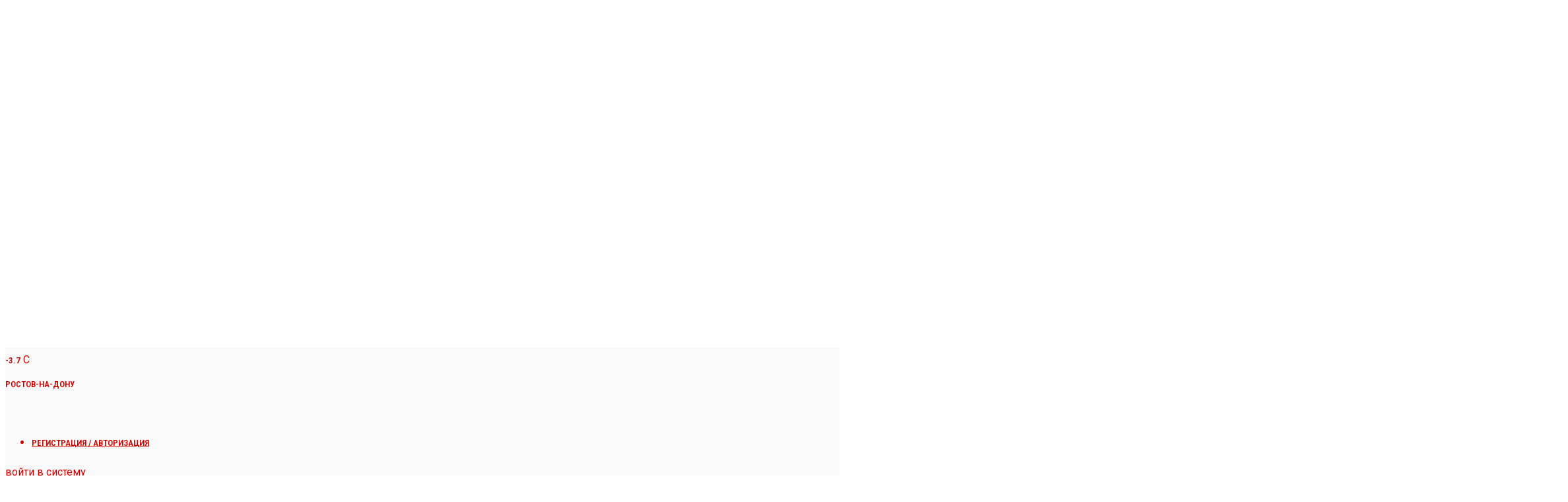

--- FILE ---
content_type: text/html; charset=UTF-8
request_url: https://cityreporter.ru/my-gotovy-igrat-no-ne-mozhem-nas-ne-vypuskayut-iz-karantina-trener-fk-rostov-valerij-karpin/
body_size: 61750
content:
<!doctype html >
<!--[if IE 8]>    <html class="ie8" lang="en"> <![endif]-->
<!--[if IE 9]>    <html class="ie9" lang="en"> <![endif]-->
<!--[if gt IE 8]><!--> <html lang="ru-RU"> <!--<![endif]-->
<head>
    <title>«Мы готовы играть, но не можем: нас не выпускают из карантина» — тренер ФК «Ростов» Валерий Карпин &#8212; Городской репортер — Ростов-на-Дону</title>
    <meta charset="UTF-8" />
    <meta name="viewport" content="width=device-width, initial-scale=1.0">
    <link rel="pingback" href="https://cityreporter.ru/xmlrpc.php" />
    <meta name='robots' content='index, follow, max-image-preview:large, max-snippet:-1, max-video-preview:-1' />
<link rel="icon" type="image/png" href="https://cityrep.fra1.cdn.digitaloceanspaces.com/wp-content/uploads/2022/10/20105048/android-chrome-192x192-1.png"><link rel="apple-touch-icon" sizes="76x76" href="https://cityreporter.ru/wp-content/uploads/2021/02/logo-square-100png.png"/><link rel="apple-touch-icon" sizes="120x120" href="https://cityreporter.ru/wp-content/uploads/2021/02/logo-square-200png.png"/><link rel="apple-touch-icon" sizes="152x152" href="https://cityreporter.ru/wp-content/uploads/2021/02/logo-square-200png.png"/><link rel="apple-touch-icon" sizes="114x114" href="https://cityreporter.ru/wp-content/uploads/2021/02/logo-square-100png.png"/><link rel="apple-touch-icon" sizes="144x144" href="https://cityreporter.ru/wp-content/uploads/2021/02/logo-square-200png.png"/>
	<!-- This site is optimized with the Yoast SEO plugin v26.5 - https://yoast.com/wordpress/plugins/seo/ -->
	<meta name="description" content="Футбольный клуб «Ростов» может пропустить ближайшие три игры из-за обнаруженной вспышки коронавируса среди игроков клуба и отправлен на карантин. Между" />
	<link rel="canonical" href="https://cityreporter.ru/my-gotovy-igrat-no-ne-mozhem-nas-ne-vypuskayut-iz-karantina-trener-fk-rostov-valerij-karpin/" />
	<meta property="og:locale" content="ru_RU" />
	<meta property="og:type" content="article" />
	<meta property="og:title" content="«Мы готовы играть, но не можем: нас не выпускают из карантина» — тренер ФК «Ростов» Валерий Карпин &#8212; Городской репортер — Ростов-на-Дону" />
	<meta property="og:description" content="Футбольный клуб «Ростов» может пропустить ближайшие три игры из-за обнаруженной вспышки коронавируса среди игроков клуба и отправлен на карантин. Между" />
	<meta property="og:url" content="https://cityreporter.ru/my-gotovy-igrat-no-ne-mozhem-nas-ne-vypuskayut-iz-karantina-trener-fk-rostov-valerij-karpin/" />
	<meta property="og:site_name" content="Городской репортер — Ростов-на-Дону" />
	<meta property="article:published_time" content="2020-06-19T06:00:22+00:00" />
	<meta property="article:modified_time" content="2020-06-23T06:22:34+00:00" />
	<meta property="og:image" content="https://cityreporter.ru/wp-content/uploads/2020/06/9cd8a73a87fed61532742b50e6e1ae22.jpg" />
	<meta property="og:image:width" content="1020" />
	<meta property="og:image:height" content="655" />
	<meta property="og:image:type" content="image/jpeg" />
	<meta name="author" content="Екатерина Мацкиева" />
	<meta name="twitter:card" content="summary_large_image" />
	<script type="application/ld+json" class="yoast-schema-graph">{"@context":"https://schema.org","@graph":[{"@type":"NewsArticle","@id":"https://cityreporter.ru/my-gotovy-igrat-no-ne-mozhem-nas-ne-vypuskayut-iz-karantina-trener-fk-rostov-valerij-karpin/#article","isPartOf":{"@id":"https://cityreporter.ru/my-gotovy-igrat-no-ne-mozhem-nas-ne-vypuskayut-iz-karantina-trener-fk-rostov-valerij-karpin/"},"author":{"name":"Екатерина Мацкиева","@id":"https://cityreporter.ru/#/schema/person/776ccd3d3e87ed5fb20dbc20d7cedfbc"},"headline":"«Мы готовы играть, но не можем: нас не выпускают из карантина» — тренер ФК «Ростов» Валерий Карпин","datePublished":"2020-06-19T06:00:22+00:00","dateModified":"2020-06-23T06:22:34+00:00","mainEntityOfPage":{"@id":"https://cityreporter.ru/my-gotovy-igrat-no-ne-mozhem-nas-ne-vypuskayut-iz-karantina-trener-fk-rostov-valerij-karpin/"},"wordCount":711,"publisher":{"@id":"https://cityreporter.ru/#organization"},"image":{"@id":"https://cityreporter.ru/my-gotovy-igrat-no-ne-mozhem-nas-ne-vypuskayut-iz-karantina-trener-fk-rostov-valerij-karpin/#primaryimage"},"thumbnailUrl":"https://cityreporter.ru/wp-content/uploads/2020/06/9cd8a73a87fed61532742b50e6e1ae22.jpg","keywords":["арташес арутюнянц","Валерий Карпин","коронавирус","матч ростов сочи","новости","ростов","рпл","рфс","Сергея Прядкина","ФК Ростов","фк сочи","хорен байрамян"],"articleSection":["СОБЫТИЯ"],"inLanguage":"ru-RU"},{"@type":"WebPage","@id":"https://cityreporter.ru/my-gotovy-igrat-no-ne-mozhem-nas-ne-vypuskayut-iz-karantina-trener-fk-rostov-valerij-karpin/","url":"https://cityreporter.ru/my-gotovy-igrat-no-ne-mozhem-nas-ne-vypuskayut-iz-karantina-trener-fk-rostov-valerij-karpin/","name":"«Мы готовы играть, но не можем: нас не выпускают из карантина» — тренер ФК «Ростов» Валерий Карпин &#8212; Городской репортер — Ростов-на-Дону","isPartOf":{"@id":"https://cityreporter.ru/#website"},"primaryImageOfPage":{"@id":"https://cityreporter.ru/my-gotovy-igrat-no-ne-mozhem-nas-ne-vypuskayut-iz-karantina-trener-fk-rostov-valerij-karpin/#primaryimage"},"image":{"@id":"https://cityreporter.ru/my-gotovy-igrat-no-ne-mozhem-nas-ne-vypuskayut-iz-karantina-trener-fk-rostov-valerij-karpin/#primaryimage"},"thumbnailUrl":"https://cityreporter.ru/wp-content/uploads/2020/06/9cd8a73a87fed61532742b50e6e1ae22.jpg","datePublished":"2020-06-19T06:00:22+00:00","dateModified":"2020-06-23T06:22:34+00:00","description":"Футбольный клуб «Ростов» может пропустить ближайшие три игры из-за обнаруженной вспышки коронавируса среди игроков клуба и отправлен на карантин. Между","breadcrumb":{"@id":"https://cityreporter.ru/my-gotovy-igrat-no-ne-mozhem-nas-ne-vypuskayut-iz-karantina-trener-fk-rostov-valerij-karpin/#breadcrumb"},"inLanguage":"ru-RU","potentialAction":[{"@type":"ReadAction","target":["https://cityreporter.ru/my-gotovy-igrat-no-ne-mozhem-nas-ne-vypuskayut-iz-karantina-trener-fk-rostov-valerij-karpin/"]}]},{"@type":"ImageObject","inLanguage":"ru-RU","@id":"https://cityreporter.ru/my-gotovy-igrat-no-ne-mozhem-nas-ne-vypuskayut-iz-karantina-trener-fk-rostov-valerij-karpin/#primaryimage","url":"https://cityreporter.ru/wp-content/uploads/2020/06/9cd8a73a87fed61532742b50e6e1ae22.jpg","contentUrl":"https://cityreporter.ru/wp-content/uploads/2020/06/9cd8a73a87fed61532742b50e6e1ae22.jpg","width":1020,"height":655,"caption":"Валерий Карпин//Фото: metaratings.ru"},{"@type":"BreadcrumbList","@id":"https://cityreporter.ru/my-gotovy-igrat-no-ne-mozhem-nas-ne-vypuskayut-iz-karantina-trener-fk-rostov-valerij-karpin/#breadcrumb","itemListElement":[{"@type":"ListItem","position":1,"name":"Главная страница","item":"https://cityreporter.ru/"},{"@type":"ListItem","position":2,"name":"СОБЫТИЯ","item":"https://cityreporter.ru/category/sobytiya/"},{"@type":"ListItem","position":3,"name":"«Мы готовы играть, но не можем: нас не выпускают из карантина» — тренер ФК «Ростов» Валерий Карпин"}]},{"@type":"WebSite","@id":"https://cityreporter.ru/#website","url":"https://cityreporter.ru/","name":"Городской репортер - Ростов-на-Дону","description":"новости Ростова-на-Дону","publisher":{"@id":"https://cityreporter.ru/#organization"},"potentialAction":[{"@type":"SearchAction","target":{"@type":"EntryPoint","urlTemplate":"https://cityreporter.ru/?s={search_term_string}"},"query-input":{"@type":"PropertyValueSpecification","valueRequired":true,"valueName":"search_term_string"}}],"inLanguage":"ru-RU"},{"@type":"Organization","@id":"https://cityreporter.ru/#organization","name":"Информационное бюро \"Городской репортер\"","url":"https://cityreporter.ru/","logo":{"@type":"ImageObject","inLanguage":"ru-RU","@id":"https://cityreporter.ru/#/schema/logo/image/","url":"https://cityreporter.ru/wp-content/uploads/2021/01/frontsite-logo.png","contentUrl":"https://cityreporter.ru/wp-content/uploads/2021/01/frontsite-logo.png","width":272,"height":90,"caption":"Информационное бюро \"Городской репортер\""},"image":{"@id":"https://cityreporter.ru/#/schema/logo/image/"},"sameAs":["https://t.me/cityrep","https://vk.com/gorrep"]},{"@type":"Person","@id":"https://cityreporter.ru/#/schema/person/776ccd3d3e87ed5fb20dbc20d7cedfbc","name":"Екатерина Мацкиева","image":{"@type":"ImageObject","inLanguage":"ru-RU","@id":"https://cityreporter.ru/#/schema/person/image/","url":"https://secure.gravatar.com/avatar/c49fff383bdff2b1151a4ddc2d13ee65ed476136550c3bd61c61fe0d40df071b?s=96&d=mm&r=g","contentUrl":"https://secure.gravatar.com/avatar/c49fff383bdff2b1151a4ddc2d13ee65ed476136550c3bd61c61fe0d40df071b?s=96&d=mm&r=g","caption":"Екатерина Мацкиева"},"sameAs":["http://cityreporter.ru/"],"url":"https://cityreporter.ru/author/matskieva/"}]}</script>
	<!-- / Yoast SEO plugin. -->


<link rel='dns-prefetch' href='//cdn.jsdelivr.net' />
<link rel='dns-prefetch' href='//fonts.googleapis.com' />
<!-- Yandex.Metrika counter --> <script type="text/javascript" > (function(m,e,t,r,i,k,a){m[i]=m[i]||function(){(m[i].a=m[i].a||[]).push(arguments)}; m[i].l=1*new Date(); for (var j = 0; j < document.scripts.length; j++) {if (document.scripts[j].src === r) { return; }} k=e.createElement(t),a=e.getElementsByTagName(t)[0],k.async=1,k.src=r,a.parentNode.insertBefore(k,a)}) (window, document, "script", "https://cdn.jsdelivr.net/npm/yandex-metrica-watch/tag.js", "ym"); ym(7802320, "init", { clickmap:true, trackLinks:true, accurateTrackBounce:true, webvisor:true, trackHash:true }); </script> <noscript><div><img src="https://mc.yandex.ru/watch/7802320" style="position:absolute; left:-9999px;" alt="" /></div></noscript> <!-- /Yandex.Metrika counter --><style id='wp-img-auto-sizes-contain-inline-css' type='text/css'>
img:is([sizes=auto i],[sizes^="auto," i]){contain-intrinsic-size:3000px 1500px}
/*# sourceURL=wp-img-auto-sizes-contain-inline-css */
</style>
<style id='wp-block-library-inline-css' type='text/css'>
:root{--wp-block-synced-color:#7a00df;--wp-block-synced-color--rgb:122,0,223;--wp-bound-block-color:var(--wp-block-synced-color);--wp-editor-canvas-background:#ddd;--wp-admin-theme-color:#007cba;--wp-admin-theme-color--rgb:0,124,186;--wp-admin-theme-color-darker-10:#006ba1;--wp-admin-theme-color-darker-10--rgb:0,107,160.5;--wp-admin-theme-color-darker-20:#005a87;--wp-admin-theme-color-darker-20--rgb:0,90,135;--wp-admin-border-width-focus:2px}@media (min-resolution:192dpi){:root{--wp-admin-border-width-focus:1.5px}}.wp-element-button{cursor:pointer}:root .has-very-light-gray-background-color{background-color:#eee}:root .has-very-dark-gray-background-color{background-color:#313131}:root .has-very-light-gray-color{color:#eee}:root .has-very-dark-gray-color{color:#313131}:root .has-vivid-green-cyan-to-vivid-cyan-blue-gradient-background{background:linear-gradient(135deg,#00d084,#0693e3)}:root .has-purple-crush-gradient-background{background:linear-gradient(135deg,#34e2e4,#4721fb 50%,#ab1dfe)}:root .has-hazy-dawn-gradient-background{background:linear-gradient(135deg,#faaca8,#dad0ec)}:root .has-subdued-olive-gradient-background{background:linear-gradient(135deg,#fafae1,#67a671)}:root .has-atomic-cream-gradient-background{background:linear-gradient(135deg,#fdd79a,#004a59)}:root .has-nightshade-gradient-background{background:linear-gradient(135deg,#330968,#31cdcf)}:root .has-midnight-gradient-background{background:linear-gradient(135deg,#020381,#2874fc)}:root{--wp--preset--font-size--normal:16px;--wp--preset--font-size--huge:42px}.has-regular-font-size{font-size:1em}.has-larger-font-size{font-size:2.625em}.has-normal-font-size{font-size:var(--wp--preset--font-size--normal)}.has-huge-font-size{font-size:var(--wp--preset--font-size--huge)}.has-text-align-center{text-align:center}.has-text-align-left{text-align:left}.has-text-align-right{text-align:right}.has-fit-text{white-space:nowrap!important}#end-resizable-editor-section{display:none}.aligncenter{clear:both}.items-justified-left{justify-content:flex-start}.items-justified-center{justify-content:center}.items-justified-right{justify-content:flex-end}.items-justified-space-between{justify-content:space-between}.screen-reader-text{border:0;clip-path:inset(50%);height:1px;margin:-1px;overflow:hidden;padding:0;position:absolute;width:1px;word-wrap:normal!important}.screen-reader-text:focus{background-color:#ddd;clip-path:none;color:#444;display:block;font-size:1em;height:auto;left:5px;line-height:normal;padding:15px 23px 14px;text-decoration:none;top:5px;width:auto;z-index:100000}html :where(.has-border-color){border-style:solid}html :where([style*=border-top-color]){border-top-style:solid}html :where([style*=border-right-color]){border-right-style:solid}html :where([style*=border-bottom-color]){border-bottom-style:solid}html :where([style*=border-left-color]){border-left-style:solid}html :where([style*=border-width]){border-style:solid}html :where([style*=border-top-width]){border-top-style:solid}html :where([style*=border-right-width]){border-right-style:solid}html :where([style*=border-bottom-width]){border-bottom-style:solid}html :where([style*=border-left-width]){border-left-style:solid}html :where(img[class*=wp-image-]){height:auto;max-width:100%}:where(figure){margin:0 0 1em}html :where(.is-position-sticky){--wp-admin--admin-bar--position-offset:var(--wp-admin--admin-bar--height,0px)}@media screen and (max-width:600px){html :where(.is-position-sticky){--wp-admin--admin-bar--position-offset:0px}}

/*# sourceURL=wp-block-library-inline-css */
</style><style id='global-styles-inline-css' type='text/css'>
:root{--wp--preset--aspect-ratio--square: 1;--wp--preset--aspect-ratio--4-3: 4/3;--wp--preset--aspect-ratio--3-4: 3/4;--wp--preset--aspect-ratio--3-2: 3/2;--wp--preset--aspect-ratio--2-3: 2/3;--wp--preset--aspect-ratio--16-9: 16/9;--wp--preset--aspect-ratio--9-16: 9/16;--wp--preset--color--black: #000000;--wp--preset--color--cyan-bluish-gray: #abb8c3;--wp--preset--color--white: #ffffff;--wp--preset--color--pale-pink: #f78da7;--wp--preset--color--vivid-red: #cf2e2e;--wp--preset--color--luminous-vivid-orange: #ff6900;--wp--preset--color--luminous-vivid-amber: #fcb900;--wp--preset--color--light-green-cyan: #7bdcb5;--wp--preset--color--vivid-green-cyan: #00d084;--wp--preset--color--pale-cyan-blue: #8ed1fc;--wp--preset--color--vivid-cyan-blue: #0693e3;--wp--preset--color--vivid-purple: #9b51e0;--wp--preset--gradient--vivid-cyan-blue-to-vivid-purple: linear-gradient(135deg,rgb(6,147,227) 0%,rgb(155,81,224) 100%);--wp--preset--gradient--light-green-cyan-to-vivid-green-cyan: linear-gradient(135deg,rgb(122,220,180) 0%,rgb(0,208,130) 100%);--wp--preset--gradient--luminous-vivid-amber-to-luminous-vivid-orange: linear-gradient(135deg,rgb(252,185,0) 0%,rgb(255,105,0) 100%);--wp--preset--gradient--luminous-vivid-orange-to-vivid-red: linear-gradient(135deg,rgb(255,105,0) 0%,rgb(207,46,46) 100%);--wp--preset--gradient--very-light-gray-to-cyan-bluish-gray: linear-gradient(135deg,rgb(238,238,238) 0%,rgb(169,184,195) 100%);--wp--preset--gradient--cool-to-warm-spectrum: linear-gradient(135deg,rgb(74,234,220) 0%,rgb(151,120,209) 20%,rgb(207,42,186) 40%,rgb(238,44,130) 60%,rgb(251,105,98) 80%,rgb(254,248,76) 100%);--wp--preset--gradient--blush-light-purple: linear-gradient(135deg,rgb(255,206,236) 0%,rgb(152,150,240) 100%);--wp--preset--gradient--blush-bordeaux: linear-gradient(135deg,rgb(254,205,165) 0%,rgb(254,45,45) 50%,rgb(107,0,62) 100%);--wp--preset--gradient--luminous-dusk: linear-gradient(135deg,rgb(255,203,112) 0%,rgb(199,81,192) 50%,rgb(65,88,208) 100%);--wp--preset--gradient--pale-ocean: linear-gradient(135deg,rgb(255,245,203) 0%,rgb(182,227,212) 50%,rgb(51,167,181) 100%);--wp--preset--gradient--electric-grass: linear-gradient(135deg,rgb(202,248,128) 0%,rgb(113,206,126) 100%);--wp--preset--gradient--midnight: linear-gradient(135deg,rgb(2,3,129) 0%,rgb(40,116,252) 100%);--wp--preset--font-size--small: 11px;--wp--preset--font-size--medium: 20px;--wp--preset--font-size--large: 32px;--wp--preset--font-size--x-large: 42px;--wp--preset--font-size--regular: 15px;--wp--preset--font-size--larger: 50px;--wp--preset--spacing--20: 0.44rem;--wp--preset--spacing--30: 0.67rem;--wp--preset--spacing--40: 1rem;--wp--preset--spacing--50: 1.5rem;--wp--preset--spacing--60: 2.25rem;--wp--preset--spacing--70: 3.38rem;--wp--preset--spacing--80: 5.06rem;--wp--preset--shadow--natural: 6px 6px 9px rgba(0, 0, 0, 0.2);--wp--preset--shadow--deep: 12px 12px 50px rgba(0, 0, 0, 0.4);--wp--preset--shadow--sharp: 6px 6px 0px rgba(0, 0, 0, 0.2);--wp--preset--shadow--outlined: 6px 6px 0px -3px rgb(255, 255, 255), 6px 6px rgb(0, 0, 0);--wp--preset--shadow--crisp: 6px 6px 0px rgb(0, 0, 0);}:where(.is-layout-flex){gap: 0.5em;}:where(.is-layout-grid){gap: 0.5em;}body .is-layout-flex{display: flex;}.is-layout-flex{flex-wrap: wrap;align-items: center;}.is-layout-flex > :is(*, div){margin: 0;}body .is-layout-grid{display: grid;}.is-layout-grid > :is(*, div){margin: 0;}:where(.wp-block-columns.is-layout-flex){gap: 2em;}:where(.wp-block-columns.is-layout-grid){gap: 2em;}:where(.wp-block-post-template.is-layout-flex){gap: 1.25em;}:where(.wp-block-post-template.is-layout-grid){gap: 1.25em;}.has-black-color{color: var(--wp--preset--color--black) !important;}.has-cyan-bluish-gray-color{color: var(--wp--preset--color--cyan-bluish-gray) !important;}.has-white-color{color: var(--wp--preset--color--white) !important;}.has-pale-pink-color{color: var(--wp--preset--color--pale-pink) !important;}.has-vivid-red-color{color: var(--wp--preset--color--vivid-red) !important;}.has-luminous-vivid-orange-color{color: var(--wp--preset--color--luminous-vivid-orange) !important;}.has-luminous-vivid-amber-color{color: var(--wp--preset--color--luminous-vivid-amber) !important;}.has-light-green-cyan-color{color: var(--wp--preset--color--light-green-cyan) !important;}.has-vivid-green-cyan-color{color: var(--wp--preset--color--vivid-green-cyan) !important;}.has-pale-cyan-blue-color{color: var(--wp--preset--color--pale-cyan-blue) !important;}.has-vivid-cyan-blue-color{color: var(--wp--preset--color--vivid-cyan-blue) !important;}.has-vivid-purple-color{color: var(--wp--preset--color--vivid-purple) !important;}.has-black-background-color{background-color: var(--wp--preset--color--black) !important;}.has-cyan-bluish-gray-background-color{background-color: var(--wp--preset--color--cyan-bluish-gray) !important;}.has-white-background-color{background-color: var(--wp--preset--color--white) !important;}.has-pale-pink-background-color{background-color: var(--wp--preset--color--pale-pink) !important;}.has-vivid-red-background-color{background-color: var(--wp--preset--color--vivid-red) !important;}.has-luminous-vivid-orange-background-color{background-color: var(--wp--preset--color--luminous-vivid-orange) !important;}.has-luminous-vivid-amber-background-color{background-color: var(--wp--preset--color--luminous-vivid-amber) !important;}.has-light-green-cyan-background-color{background-color: var(--wp--preset--color--light-green-cyan) !important;}.has-vivid-green-cyan-background-color{background-color: var(--wp--preset--color--vivid-green-cyan) !important;}.has-pale-cyan-blue-background-color{background-color: var(--wp--preset--color--pale-cyan-blue) !important;}.has-vivid-cyan-blue-background-color{background-color: var(--wp--preset--color--vivid-cyan-blue) !important;}.has-vivid-purple-background-color{background-color: var(--wp--preset--color--vivid-purple) !important;}.has-black-border-color{border-color: var(--wp--preset--color--black) !important;}.has-cyan-bluish-gray-border-color{border-color: var(--wp--preset--color--cyan-bluish-gray) !important;}.has-white-border-color{border-color: var(--wp--preset--color--white) !important;}.has-pale-pink-border-color{border-color: var(--wp--preset--color--pale-pink) !important;}.has-vivid-red-border-color{border-color: var(--wp--preset--color--vivid-red) !important;}.has-luminous-vivid-orange-border-color{border-color: var(--wp--preset--color--luminous-vivid-orange) !important;}.has-luminous-vivid-amber-border-color{border-color: var(--wp--preset--color--luminous-vivid-amber) !important;}.has-light-green-cyan-border-color{border-color: var(--wp--preset--color--light-green-cyan) !important;}.has-vivid-green-cyan-border-color{border-color: var(--wp--preset--color--vivid-green-cyan) !important;}.has-pale-cyan-blue-border-color{border-color: var(--wp--preset--color--pale-cyan-blue) !important;}.has-vivid-cyan-blue-border-color{border-color: var(--wp--preset--color--vivid-cyan-blue) !important;}.has-vivid-purple-border-color{border-color: var(--wp--preset--color--vivid-purple) !important;}.has-vivid-cyan-blue-to-vivid-purple-gradient-background{background: var(--wp--preset--gradient--vivid-cyan-blue-to-vivid-purple) !important;}.has-light-green-cyan-to-vivid-green-cyan-gradient-background{background: var(--wp--preset--gradient--light-green-cyan-to-vivid-green-cyan) !important;}.has-luminous-vivid-amber-to-luminous-vivid-orange-gradient-background{background: var(--wp--preset--gradient--luminous-vivid-amber-to-luminous-vivid-orange) !important;}.has-luminous-vivid-orange-to-vivid-red-gradient-background{background: var(--wp--preset--gradient--luminous-vivid-orange-to-vivid-red) !important;}.has-very-light-gray-to-cyan-bluish-gray-gradient-background{background: var(--wp--preset--gradient--very-light-gray-to-cyan-bluish-gray) !important;}.has-cool-to-warm-spectrum-gradient-background{background: var(--wp--preset--gradient--cool-to-warm-spectrum) !important;}.has-blush-light-purple-gradient-background{background: var(--wp--preset--gradient--blush-light-purple) !important;}.has-blush-bordeaux-gradient-background{background: var(--wp--preset--gradient--blush-bordeaux) !important;}.has-luminous-dusk-gradient-background{background: var(--wp--preset--gradient--luminous-dusk) !important;}.has-pale-ocean-gradient-background{background: var(--wp--preset--gradient--pale-ocean) !important;}.has-electric-grass-gradient-background{background: var(--wp--preset--gradient--electric-grass) !important;}.has-midnight-gradient-background{background: var(--wp--preset--gradient--midnight) !important;}.has-small-font-size{font-size: var(--wp--preset--font-size--small) !important;}.has-medium-font-size{font-size: var(--wp--preset--font-size--medium) !important;}.has-large-font-size{font-size: var(--wp--preset--font-size--large) !important;}.has-x-large-font-size{font-size: var(--wp--preset--font-size--x-large) !important;}
/*# sourceURL=global-styles-inline-css */
</style>

<style id='classic-theme-styles-inline-css' type='text/css'>
/*! This file is auto-generated */
.wp-block-button__link{color:#fff;background-color:#32373c;border-radius:9999px;box-shadow:none;text-decoration:none;padding:calc(.667em + 2px) calc(1.333em + 2px);font-size:1.125em}.wp-block-file__button{background:#32373c;color:#fff;text-decoration:none}
/*# sourceURL=/wp-includes/css/classic-themes.min.css */
</style>
<link rel='stylesheet' id='editorskit-frontend-css' href='https://cityreporter.ru/wp-content/plugins/block-options/build/style.build.css?ver=new' type='text/css' media='all' />
<link rel='stylesheet' id='wp-components-css' href='https://cityreporter.ru/wp-includes/css/dist/components/style.min.css?ver=6.9' type='text/css' media='all' />
<link rel='stylesheet' id='godaddy-styles-css' href='https://cityreporter.ru/wp-content/plugins/coblocks/includes/Dependencies/GoDaddy/Styles/build/latest.css?ver=2.0.2' type='text/css' media='all' />
<link rel='stylesheet' id='td-plugin-multi-purpose-css' href='https://cityreporter.ru/wp-content/plugins/td-composer/td-multi-purpose/style.css?ver=7cd248d7ca13c255207c3f8b916c3f00' type='text/css' media='all' />
<link rel='stylesheet' id='google-fonts-style-css' href='https://fonts.googleapis.com/css?family=Roboto%3A400%2C600%2C700%2C200italic%2C300%2C300italic%2C400italic%2C500%2C500italic%2C600italic%2C700italic%2C800%2C800italic%2C900%2C900italic%7CRoboto+Condensed%3A400%2C200italic%2C300%2C300italic%2C400italic%2C500%2C500italic%2C600%2C600italic%2C700%2C700italic%2C800%2C800italic%2C900%2C900italic%7COpen+Sans%3A400%2C600%2C700%2C200italic%2C300%2C300italic%2C400italic%2C500%2C500italic%2C600italic%2C700italic%2C800%2C800italic%2C900%2C900italic%7CMontserrat%3A800%2C400%2C600%2C500%2C700%7CRoboto%3A400%2C800%2C700%7CRoboto+Condensed%3A400%7CVolkhov%3A400&#038;display=swap&#038;ver=12.7.3' type='text/css' media='all' />
<link rel='stylesheet' id='td-theme-css' href='https://cityreporter.ru/wp-content/themes/Newspaper/style.css?ver=12.7.3' type='text/css' media='all' />
<style id='td-theme-inline-css' type='text/css'>@media (max-width:767px){.td-header-desktop-wrap{display:none}}@media (min-width:767px){.td-header-mobile-wrap{display:none}}</style>
<link rel='stylesheet' id='td-theme-child-css' href='https://cityreporter.ru/wp-content/themes/Newspaper-child/style.css?ver=12.7.3c' type='text/css' media='all' />
<link rel='stylesheet' id='td-legacy-framework-front-style-css' href='https://cityreporter.ru/wp-content/plugins/td-composer/legacy/Newspaper/assets/css/td_legacy_main.css?ver=7cd248d7ca13c255207c3f8b916c3f00' type='text/css' media='all' />
<link rel='stylesheet' id='td-standard-pack-framework-front-style-css' href='https://cityreporter.ru/wp-content/plugins/td-standard-pack/Newspaper/assets/css/td_standard_pack_main.css?ver=c12e6da63ed2f212e87e44e5e9b9a302' type='text/css' media='all' />
<link rel='stylesheet' id='td-theme-demo-style-css' href='https://cityreporter.ru/wp-content/plugins/td-composer/legacy/Newspaper/includes/demos/city_news/demo_style.css?ver=12.7.3' type='text/css' media='all' />
<link rel='stylesheet' id='tdb_style_cloud_templates_front-css' href='https://cityreporter.ru/wp-content/plugins/td-cloud-library/assets/css/tdb_main.css?ver=6127d3b6131f900b2e62bb855b13dc3b' type='text/css' media='all' />
<script type="text/javascript" src="https://cityreporter.ru/wp-includes/js/jquery/jquery.min.js?ver=3.7.1" id="jquery-core-js"></script>
<script type="text/javascript" src="https://cityreporter.ru/wp-includes/js/jquery/jquery-migrate.min.js?ver=3.4.1" id="jquery-migrate-js"></script>
		<meta name="abstract" content="Качественное городское интернет-СМИ про истории, события и новости Ростова-на-Дону и Ростовской области, страны и мира.">
		<meta name="author" content="Городской репортер">
		<meta name="classification" content="новости Ростова, события Ростова, ростов новости, истории ростов, тест ростов, происшествия ростов, погода ростов, афиша ростов">
		<meta name="copyright" content="Copyright Городской репортер - All rights Reserved.">
		<meta name="designer" content="tagDiv | Olekit">
		<meta name="distribution" content="Global">
		<meta name="language" content="ru-RU">
		<meta name="publisher" content="Городской репортер">
		<meta name="rating" content="КАТЕГОРИЯ 16+">
		<meta name="resource-type" content="Document">
		<meta name="revisit-after" content="0">
		<meta name="subject" content="новости Ростова, события Ростова, ростов новости, истории ростов, тест ростов, происшествия ростов, погода ростов, афиша ростов">
		<meta name="template" content="Newspaper 12 Child theme">
		<meta name="robots" content="index, follow">
		<meta name="mediator_author" content="Екатерина Мацкиева" />
<meta name="mediator_theme" content="СОБЫТИЯ" />
<meta name="mediator_published_time" content="2020-06-23" />

    <script>
        window.tdb_global_vars = {"wpRestUrl":"https:\/\/cityreporter.ru\/wp-json\/","permalinkStructure":"\/%postname%\/"};
        window.tdb_p_autoload_vars = {"isAjax":false,"isAdminBarShowing":false,"autoloadStatus":"on","origPostEditUrl":null};
    </script>
    
    <style id="tdb-global-colors">:root{--military-news-accent:#ef6421;--military-news-bg-1:#1f1f11;--military-news-bg-2:#33351E;--military-news-bg-3:#505331;--insight-accent:#b33d72;--insight-white:#FFFFFF;--insight-black:#000000;--insight-turquoise:#b3eb48;--insight-transparentmodal:rgba(255,255,255,0.66);--insight-transparentdark-blue:rgba(0,0,0,0.2);--insight-transparent-turquoise:rgba(179,235,72,0.49);--insight-gray:#cccccc;--insight-purple:#8c2051;--insight-diff-green:#ebffa3;--today-news-dark-bg:#000000;--today-news-accent:#CE0000;--today-news-white:#FFFFFF;--today-news-white-transparent:rgba(255,255,255,0.75);--today-news-white-transparent2:rgba(255,255,255,0.1);--today-news-dark-gray:#222222;--today-news-light-gray:#d8d8d8;--reel-news-white:#FFFFFF;--reel-news-black:#000000;--reel-news-accent:#312DA1;--reel-news-light-grey:#919191;--reel-news-black-transparent:rgba(0,0,0,0.85);--reel-news-red:#ff0000;--reel-news-dark-gray:#313131;--reel-news-transparent:rgba(255,255,255,0.55);--metro-blue:#2579E8;--metro-blue-acc:#509CFF;--metro-red:#E83030;--metro-exclusive:#1DCA95}</style>

    
	            <style id="tdb-global-fonts">
                
:root{--insight-primary:Outfit;--insight-secondary:Quattrocento;--today_news_default:Montserrat;}
            </style>
            
<!-- JS generated by theme -->

<script type="text/javascript" id="td-generated-header-js">
    
    

	    var tdBlocksArray = []; //here we store all the items for the current page

	    // td_block class - each ajax block uses a object of this class for requests
	    function tdBlock() {
		    this.id = '';
		    this.block_type = 1; //block type id (1-234 etc)
		    this.atts = '';
		    this.td_column_number = '';
		    this.td_current_page = 1; //
		    this.post_count = 0; //from wp
		    this.found_posts = 0; //from wp
		    this.max_num_pages = 0; //from wp
		    this.td_filter_value = ''; //current live filter value
		    this.is_ajax_running = false;
		    this.td_user_action = ''; // load more or infinite loader (used by the animation)
		    this.header_color = '';
		    this.ajax_pagination_infinite_stop = ''; //show load more at page x
	    }

        // td_js_generator - mini detector
        ( function () {
            var htmlTag = document.getElementsByTagName("html")[0];

	        if ( navigator.userAgent.indexOf("MSIE 10.0") > -1 ) {
                htmlTag.className += ' ie10';
            }

            if ( !!navigator.userAgent.match(/Trident.*rv\:11\./) ) {
                htmlTag.className += ' ie11';
            }

	        if ( navigator.userAgent.indexOf("Edge") > -1 ) {
                htmlTag.className += ' ieEdge';
            }

            if ( /(iPad|iPhone|iPod)/g.test(navigator.userAgent) ) {
                htmlTag.className += ' td-md-is-ios';
            }

            var user_agent = navigator.userAgent.toLowerCase();
            if ( user_agent.indexOf("android") > -1 ) {
                htmlTag.className += ' td-md-is-android';
            }

            if ( -1 !== navigator.userAgent.indexOf('Mac OS X')  ) {
                htmlTag.className += ' td-md-is-os-x';
            }

            if ( /chrom(e|ium)/.test(navigator.userAgent.toLowerCase()) ) {
               htmlTag.className += ' td-md-is-chrome';
            }

            if ( -1 !== navigator.userAgent.indexOf('Firefox') ) {
                htmlTag.className += ' td-md-is-firefox';
            }

            if ( -1 !== navigator.userAgent.indexOf('Safari') && -1 === navigator.userAgent.indexOf('Chrome') ) {
                htmlTag.className += ' td-md-is-safari';
            }

            if( -1 !== navigator.userAgent.indexOf('IEMobile') ){
                htmlTag.className += ' td-md-is-iemobile';
            }

        })();

        var tdLocalCache = {};

        ( function () {
            "use strict";

            tdLocalCache = {
                data: {},
                remove: function (resource_id) {
                    delete tdLocalCache.data[resource_id];
                },
                exist: function (resource_id) {
                    return tdLocalCache.data.hasOwnProperty(resource_id) && tdLocalCache.data[resource_id] !== null;
                },
                get: function (resource_id) {
                    return tdLocalCache.data[resource_id];
                },
                set: function (resource_id, cachedData) {
                    tdLocalCache.remove(resource_id);
                    tdLocalCache.data[resource_id] = cachedData;
                }
            };
        })();

    
    
var td_viewport_interval_list=[{"limitBottom":767,"sidebarWidth":228},{"limitBottom":1018,"sidebarWidth":300},{"limitBottom":1140,"sidebarWidth":324}];
var td_animation_stack_effect="type0";
var tds_animation_stack=true;
var td_animation_stack_specific_selectors=".entry-thumb, img, .td-lazy-img";
var td_animation_stack_general_selectors=".td-animation-stack img, .td-animation-stack .entry-thumb, .post img, .td-animation-stack .td-lazy-img";
var tds_general_modal_image="yes";
var tdc_is_installed="yes";
var tdc_domain_active=false;
var td_ajax_url="https:\/\/cityreporter.ru\/wp-admin\/admin-ajax.php?td_theme_name=Newspaper&v=12.7.3";
var td_get_template_directory_uri="https:\/\/cityreporter.ru\/wp-content\/plugins\/td-composer\/legacy\/common";
var tds_snap_menu="snap";
var tds_logo_on_sticky="";
var tds_header_style="3";
var td_please_wait="\u041f\u043e\u0436\u0430\u043b\u0443\u0439\u0441\u0442\u0430, \u043f\u043e\u0434\u043e\u0436\u0434\u0438\u0442\u0435...";
var td_email_user_pass_incorrect="\u041d\u0435\u0432\u0435\u0440\u043d\u043e\u0435 \u0438\u043c\u044f \u043f\u043e\u043b\u044c\u0437\u043e\u0432\u0430\u0442\u0435\u043b\u044f \u0438\u043b\u0438 \u043f\u0430\u0440\u043e\u043b\u044c!";
var td_email_user_incorrect="\u041d\u0435\u0432\u0435\u0440\u043d\u044b\u0439 \u0430\u0434\u0440\u0435\u0441 \u044d\u043b\u0435\u043a\u0442\u0440\u043e\u043d\u043d\u043e\u0439 \u043f\u043e\u0447\u0442\u044b \u0438\u043b\u0438 \u043f\u0430\u0440\u043e\u043b\u044c!";
var td_email_incorrect="\u041d\u0435\u0432\u0435\u0440\u043d\u044b\u0439 \u0430\u0434\u0440\u0435\u0441 \u044d\u043b\u0435\u043a\u0442\u0440\u043e\u043d\u043d\u043e\u0439 \u043f\u043e\u0447\u0442\u044b!";
var td_user_incorrect="Username incorrect!";
var td_email_user_empty="Email or username empty!";
var td_pass_empty="Pass empty!";
var td_pass_pattern_incorrect="Invalid Pass Pattern!";
var td_retype_pass_incorrect="Retyped Pass incorrect!";
var tds_more_articles_on_post_enable="";
var tds_more_articles_on_post_time_to_wait="";
var tds_more_articles_on_post_pages_distance_from_top=0;
var tds_captcha="";
var tds_theme_color_site_wide="#d02d28";
var tds_smart_sidebar="enabled";
var tdThemeName="Newspaper";
var tdThemeNameWl="Newspaper";
var td_magnific_popup_translation_tPrev="\u041f\u0440\u0435\u0434\u044b\u0434\u0443\u0449\u0438\u0439 (\u041a\u043d\u043e\u043f\u043a\u0430 \u0432\u043b\u0435\u0432\u043e)";
var td_magnific_popup_translation_tNext="\u0421\u043b\u0435\u0434\u0443\u044e\u0449\u0438\u0439 (\u041a\u043d\u043e\u043f\u043a\u0430 \u0432\u043f\u0440\u0430\u0432\u043e)";
var td_magnific_popup_translation_tCounter="%curr% \u0438\u0437 %total%";
var td_magnific_popup_translation_ajax_tError="\u0421\u043e\u0434\u0435\u0440\u0436\u0438\u043c\u043e\u0435 %url% \u043d\u0435 \u043c\u043e\u0436\u0435\u0442 \u0431\u044b\u0442\u044c \u0437\u0430\u0433\u0440\u0443\u0436\u0435\u043d\u043e.";
var td_magnific_popup_translation_image_tError="\u0418\u0437\u043e\u0431\u0440\u0430\u0436\u0435\u043d\u0438\u0435 #%curr% \u043d\u0435 \u0443\u0434\u0430\u043b\u043e\u0441\u044c \u0437\u0430\u0433\u0440\u0443\u0437\u0438\u0442\u044c.";
var tdBlockNonce="1f53c9d8a8";
var tdMobileMenu="enabled";
var tdMobileSearch="enabled";
var tdsDateFormat="j.m.Y";
var tdDateNamesI18n={"month_names":["\u042f\u043d\u0432\u0430\u0440\u044c","\u0424\u0435\u0432\u0440\u0430\u043b\u044c","\u041c\u0430\u0440\u0442","\u0410\u043f\u0440\u0435\u043b\u044c","\u041c\u0430\u0439","\u0418\u044e\u043d\u044c","\u0418\u044e\u043b\u044c","\u0410\u0432\u0433\u0443\u0441\u0442","\u0421\u0435\u043d\u0442\u044f\u0431\u0440\u044c","\u041e\u043a\u0442\u044f\u0431\u0440\u044c","\u041d\u043e\u044f\u0431\u0440\u044c","\u0414\u0435\u043a\u0430\u0431\u0440\u044c"],"month_names_short":["\u042f\u043d\u0432","\u0424\u0435\u0432","\u041c\u0430\u0440","\u0410\u043f\u0440","\u041c\u0430\u0439","\u0418\u044e\u043d","\u0418\u044e\u043b","\u0410\u0432\u0433","\u0421\u0435\u043d","\u041e\u043a\u0442","\u041d\u043e\u044f","\u0414\u0435\u043a"],"day_names":["\u0412\u043e\u0441\u043a\u0440\u0435\u0441\u0435\u043d\u044c\u0435","\u041f\u043e\u043d\u0435\u0434\u0435\u043b\u044c\u043d\u0438\u043a","\u0412\u0442\u043e\u0440\u043d\u0438\u043a","\u0421\u0440\u0435\u0434\u0430","\u0427\u0435\u0442\u0432\u0435\u0440\u0433","\u041f\u044f\u0442\u043d\u0438\u0446\u0430","\u0421\u0443\u0431\u0431\u043e\u0442\u0430"],"day_names_short":["\u0412\u0441","\u041f\u043d","\u0412\u0442","\u0421\u0440","\u0427\u0442","\u041f\u0442","\u0421\u0431"]};
var tdb_modal_confirm="\u0441\u043e\u0445\u0440\u0430\u043d\u044f\u0442\u044c";
var tdb_modal_cancel="\u043e\u0442\u043c\u0435\u043d\u0430";
var tdb_modal_confirm_alt="\u0434\u0430";
var tdb_modal_cancel_alt="\u043d\u0435\u0442";
var td_deploy_mode="deploy";
var td_ad_background_click_link="";
var td_ad_background_click_target="";
</script>


<!-- Header style compiled by theme -->

<style>@font-face{font-family:"raleway_3";src:local("raleway_3"),url("https://cityrep.fra1.digitaloceanspaces.com/wp-content/uploads/2021/01/10122215/raleway_3.0.zip") format("woff");font-display:swap}ul.sf-menu>.menu-item>a{font-family:"Roboto Condensed";font-size:16px;line-height:70px;font-weight:600}.sf-menu ul .menu-item a{font-family:"Roboto Condensed";font-size:14px;font-weight:bold;text-transform:uppercase}.td-mobile-content .td-mobile-main-menu>li>a{font-weight:600}.td-mobile-content .sub-menu a{font-weight:normal}#td-mobile-nav,#td-mobile-nav .wpb_button,.td-search-wrap-mob{font-family:Roboto}.td-page-title,.td-category-title-holder .td-page-title{font-family:Roboto;font-size:32px;line-height:40px;font-weight:bold}.td-page-content p,.td-page-content li,.td-page-content .td_block_text_with_title,.wpb_text_column p{font-family:Roboto}body,p{font-family:Roboto;font-weight:normal}.white-popup-block:before{background-image:url('http://test.cityrep.ru/wp-content/uploads/2018/05/2.jpg')}.white-popup-block,.white-popup-block .wpb_button{font-family:Roboto}.td_cl .td-container{width:100%}@media (min-width:768px) and (max-width:1018px){.td_cl{padding:0 14px}}@media (max-width:767px){.td_cl .td-container{padding:0}}@media (min-width:1019px) and (max-width:1140px){.td_cl.stretch_row_content_no_space{padding-left:20px;padding-right:20px}}@media (min-width:1141px){.td_cl.stretch_row_content_no_space{padding-left:24px;padding-right:24px}}:root{--td_excl_label:'ЭКСКЛЮЗИВНЫЙ';--td_theme_color:#d02d28;--td_slider_text:rgba(208,45,40,0.7);--td_header_color:#d02d28;--td_text_header_color:#ffffff;--td_mobile_menu_color:#194263;--td_mobile_gradient_one_mob:rgba(204,102,102,0.85);--td_mobile_gradient_two_mob:rgba(208,45,40,0.85);--td_mobile_text_active_color:#ea2e2e;--td_mobile_button_background_mob:#ff3233;--td_mobile_button_color_mob:#ffffff;--td_login_button_background:#d02d28;--td_login_button_color:#ffffff;--td_login_gradient_one:#194263;--td_login_gradient_two:#d02d28}@font-face{font-family:"raleway_3";src:local("raleway_3"),url("https://cityrep.fra1.digitaloceanspaces.com/wp-content/uploads/2021/01/10122215/raleway_3.0.zip") format("woff");font-display:swap}.td-header-style-12 .td-header-menu-wrap-full,.td-header-style-12 .td-affix,.td-grid-style-1.td-hover-1 .td-big-grid-post:hover .td-post-category,.td-grid-style-5.td-hover-1 .td-big-grid-post:hover .td-post-category,.td_category_template_3 .td-current-sub-category,.td_category_template_8 .td-category-header .td-category a.td-current-sub-category,.td_category_template_4 .td-category-siblings .td-category a:hover,.td_block_big_grid_9.td-grid-style-1 .td-post-category,.td_block_big_grid_9.td-grid-style-5 .td-post-category,.td-grid-style-6.td-hover-1 .td-module-thumb:after,.tdm-menu-active-style5 .td-header-menu-wrap .sf-menu>.current-menu-item>a,.tdm-menu-active-style5 .td-header-menu-wrap .sf-menu>.current-menu-ancestor>a,.tdm-menu-active-style5 .td-header-menu-wrap .sf-menu>.current-category-ancestor>a,.tdm-menu-active-style5 .td-header-menu-wrap .sf-menu>li>a:hover,.tdm-menu-active-style5 .td-header-menu-wrap .sf-menu>.sfHover>a{background-color:#d02d28}.td_mega_menu_sub_cats .cur-sub-cat,.td-mega-span h3 a:hover,.td_mod_mega_menu:hover .entry-title a,.header-search-wrap .result-msg a:hover,.td-header-top-menu .td-drop-down-search .td_module_wrap:hover .entry-title a,.td-header-top-menu .td-icon-search:hover,.td-header-wrap .result-msg a:hover,.top-header-menu li a:hover,.top-header-menu .current-menu-item>a,.top-header-menu .current-menu-ancestor>a,.top-header-menu .current-category-ancestor>a,.td-social-icon-wrap>a:hover,.td-header-sp-top-widget .td-social-icon-wrap a:hover,.td_mod_related_posts:hover h3>a,.td-post-template-11 .td-related-title .td-related-left:hover,.td-post-template-11 .td-related-title .td-related-right:hover,.td-post-template-11 .td-related-title .td-cur-simple-item,.td-post-template-11 .td_block_related_posts .td-next-prev-wrap a:hover,.td-category-header .td-pulldown-category-filter-link:hover,.td-category-siblings .td-subcat-dropdown a:hover,.td-category-siblings .td-subcat-dropdown a.td-current-sub-category,.footer-text-wrap .footer-email-wrap a,.footer-social-wrap a:hover,.td_module_17 .td-read-more a:hover,.td_module_18 .td-read-more a:hover,.td_module_19 .td-post-author-name a:hover,.td-pulldown-syle-2 .td-subcat-dropdown:hover .td-subcat-more span,.td-pulldown-syle-2 .td-subcat-dropdown:hover .td-subcat-more i,.td-pulldown-syle-3 .td-subcat-dropdown:hover .td-subcat-more span,.td-pulldown-syle-3 .td-subcat-dropdown:hover .td-subcat-more i,.tdm-menu-active-style3 .tdm-header.td-header-wrap .sf-menu>.current-category-ancestor>a,.tdm-menu-active-style3 .tdm-header.td-header-wrap .sf-menu>.current-menu-ancestor>a,.tdm-menu-active-style3 .tdm-header.td-header-wrap .sf-menu>.current-menu-item>a,.tdm-menu-active-style3 .tdm-header.td-header-wrap .sf-menu>.sfHover>a,.tdm-menu-active-style3 .tdm-header.td-header-wrap .sf-menu>li>a:hover{color:#d02d28}.td-mega-menu-page .wpb_content_element ul li a:hover,.td-theme-wrap .td-aj-search-results .td_module_wrap:hover .entry-title a,.td-theme-wrap .header-search-wrap .result-msg a:hover{color:#d02d28!important}.td_category_template_8 .td-category-header .td-category a.td-current-sub-category,.td_category_template_4 .td-category-siblings .td-category a:hover,.tdm-menu-active-style4 .tdm-header .sf-menu>.current-menu-item>a,.tdm-menu-active-style4 .tdm-header .sf-menu>.current-menu-ancestor>a,.tdm-menu-active-style4 .tdm-header .sf-menu>.current-category-ancestor>a,.tdm-menu-active-style4 .tdm-header .sf-menu>li>a:hover,.tdm-menu-active-style4 .tdm-header .sf-menu>.sfHover>a{border-color:#d02d28}.td-header-wrap .td-header-top-menu-full,.td-header-wrap .top-header-menu .sub-menu,.tdm-header-style-1.td-header-wrap .td-header-top-menu-full,.tdm-header-style-1.td-header-wrap .top-header-menu .sub-menu,.tdm-header-style-2.td-header-wrap .td-header-top-menu-full,.tdm-header-style-2.td-header-wrap .top-header-menu .sub-menu,.tdm-header-style-3.td-header-wrap .td-header-top-menu-full,.tdm-header-style-3.td-header-wrap .top-header-menu .sub-menu{background-color:#f9f9f9}.td-header-style-8 .td-header-top-menu-full{background-color:transparent}.td-header-style-8 .td-header-top-menu-full .td-header-top-menu{background-color:#f9f9f9;padding-left:15px;padding-right:15px}.td-header-wrap .td-header-top-menu-full .td-header-top-menu,.td-header-wrap .td-header-top-menu-full{border-bottom:none}.td-header-top-menu,.td-header-top-menu a,.td-header-wrap .td-header-top-menu-full .td-header-top-menu,.td-header-wrap .td-header-top-menu-full a,.td-header-style-8 .td-header-top-menu,.td-header-style-8 .td-header-top-menu a,.td-header-top-menu .td-drop-down-search .entry-title a{color:#d10000}.top-header-menu .current-menu-item>a,.top-header-menu .current-menu-ancestor>a,.top-header-menu .current-category-ancestor>a,.top-header-menu li a:hover,.td-header-sp-top-widget .td-icon-search:hover{color:#194263}.td-header-wrap .td-header-sp-top-widget .td-icon-font,.td-header-style-7 .td-header-top-menu .td-social-icon-wrap .td-icon-font{color:#2f2f2f}.td-header-wrap .td-header-sp-top-widget i.td-icon-font:hover{color:#194263}.td-header-wrap .td-header-menu-wrap-full,.td-header-menu-wrap.td-affix,.td-header-style-3 .td-header-main-menu,.td-header-style-3 .td-affix .td-header-main-menu,.td-header-style-4 .td-header-main-menu,.td-header-style-4 .td-affix .td-header-main-menu,.td-header-style-8 .td-header-menu-wrap.td-affix,.td-header-style-8 .td-header-top-menu-full{background-color:#194263}.td-boxed-layout .td-header-style-3 .td-header-menu-wrap,.td-boxed-layout .td-header-style-4 .td-header-menu-wrap,.td-header-style-3 .td_stretch_content .td-header-menu-wrap,.td-header-style-4 .td_stretch_content .td-header-menu-wrap{background-color:#194263!important}@media (min-width:1019px){.td-header-style-1 .td-header-sp-recs,.td-header-style-1 .td-header-sp-logo{margin-bottom:28px}}@media (min-width:768px) and (max-width:1018px){.td-header-style-1 .td-header-sp-recs,.td-header-style-1 .td-header-sp-logo{margin-bottom:14px}}.td-header-style-7 .td-header-top-menu{border-bottom:none}.sf-menu>.current-menu-item>a:after,.sf-menu>.current-menu-ancestor>a:after,.sf-menu>.current-category-ancestor>a:after,.sf-menu>li:hover>a:after,.sf-menu>.sfHover>a:after,.td_block_mega_menu .td-next-prev-wrap a:hover,.td-mega-span .td-post-category:hover,.td-header-wrap .black-menu .sf-menu>li>a:hover,.td-header-wrap .black-menu .sf-menu>.current-menu-ancestor>a,.td-header-wrap .black-menu .sf-menu>.sfHover>a,.td-header-wrap .black-menu .sf-menu>.current-menu-item>a,.td-header-wrap .black-menu .sf-menu>.current-menu-ancestor>a,.td-header-wrap .black-menu .sf-menu>.current-category-ancestor>a,.tdm-menu-active-style5 .tdm-header .td-header-menu-wrap .sf-menu>.current-menu-item>a,.tdm-menu-active-style5 .tdm-header .td-header-menu-wrap .sf-menu>.current-menu-ancestor>a,.tdm-menu-active-style5 .tdm-header .td-header-menu-wrap .sf-menu>.current-category-ancestor>a,.tdm-menu-active-style5 .tdm-header .td-header-menu-wrap .sf-menu>li>a:hover,.tdm-menu-active-style5 .tdm-header .td-header-menu-wrap .sf-menu>.sfHover>a{background-color:#d02d28}.td_block_mega_menu .td-next-prev-wrap a:hover,.tdm-menu-active-style4 .tdm-header .sf-menu>.current-menu-item>a,.tdm-menu-active-style4 .tdm-header .sf-menu>.current-menu-ancestor>a,.tdm-menu-active-style4 .tdm-header .sf-menu>.current-category-ancestor>a,.tdm-menu-active-style4 .tdm-header .sf-menu>li>a:hover,.tdm-menu-active-style4 .tdm-header .sf-menu>.sfHover>a{border-color:#d02d28}.header-search-wrap .td-drop-down-search:before{border-color:transparent transparent #d02d28 transparent}.td_mega_menu_sub_cats .cur-sub-cat,.td_mod_mega_menu:hover .entry-title a,.td-theme-wrap .sf-menu ul .td-menu-item>a:hover,.td-theme-wrap .sf-menu ul .sfHover>a,.td-theme-wrap .sf-menu ul .current-menu-ancestor>a,.td-theme-wrap .sf-menu ul .current-category-ancestor>a,.td-theme-wrap .sf-menu ul .current-menu-item>a,.tdm-menu-active-style3 .tdm-header.td-header-wrap .sf-menu>.current-menu-item>a,.tdm-menu-active-style3 .tdm-header.td-header-wrap .sf-menu>.current-menu-ancestor>a,.tdm-menu-active-style3 .tdm-header.td-header-wrap .sf-menu>.current-category-ancestor>a,.tdm-menu-active-style3 .tdm-header.td-header-wrap .sf-menu>li>a:hover,.tdm-menu-active-style3 .tdm-header.td-header-wrap .sf-menu>.sfHover>a{color:#d02d28}.td-header-wrap .td-header-menu-wrap .sf-menu>li>a,.td-header-wrap .td-header-menu-social .td-social-icon-wrap a,.td-header-style-4 .td-header-menu-social .td-social-icon-wrap i,.td-header-style-5 .td-header-menu-social .td-social-icon-wrap i,.td-header-style-6 .td-header-menu-social .td-social-icon-wrap i,.td-header-style-12 .td-header-menu-social .td-social-icon-wrap i,.td-header-wrap .header-search-wrap #td-header-search-button .td-icon-search{color:#ffffff}.td-header-wrap .td-header-menu-social+.td-search-wrapper #td-header-search-button:before{background-color:#ffffff}ul.sf-menu>.td-menu-item>a,.td-theme-wrap .td-header-menu-social{font-family:"Roboto Condensed";font-size:16px;line-height:70px;font-weight:600}.sf-menu ul .td-menu-item a{font-family:"Roboto Condensed";font-size:14px;font-weight:bold;text-transform:uppercase}.td-header-menu-wrap.td-affix,.td-header-style-3 .td-affix .td-header-main-menu,.td-header-style-4 .td-affix .td-header-main-menu,.td-header-style-8 .td-header-menu-wrap.td-affix{background-color:#194263}.td-affix .sf-menu>.current-menu-item>a:after,.td-affix .sf-menu>.current-menu-ancestor>a:after,.td-affix .sf-menu>.current-category-ancestor>a:after,.td-affix .sf-menu>li:hover>a:after,.td-affix .sf-menu>.sfHover>a:after,.td-header-wrap .td-affix .black-menu .sf-menu>li>a:hover,.td-header-wrap .td-affix .black-menu .sf-menu>.current-menu-ancestor>a,.td-header-wrap .td-affix .black-menu .sf-menu>.sfHover>a,.td-affix .header-search-wrap .td-drop-down-search:after,.td-affix .header-search-wrap .td-drop-down-search .btn:hover,.td-header-wrap .td-affix .black-menu .sf-menu>.current-menu-item>a,.td-header-wrap .td-affix .black-menu .sf-menu>.current-menu-ancestor>a,.td-header-wrap .td-affix .black-menu .sf-menu>.current-category-ancestor>a,.tdm-menu-active-style5 .tdm-header .td-header-menu-wrap.td-affix .sf-menu>.current-menu-item>a,.tdm-menu-active-style5 .tdm-header .td-header-menu-wrap.td-affix .sf-menu>.current-menu-ancestor>a,.tdm-menu-active-style5 .tdm-header .td-header-menu-wrap.td-affix .sf-menu>.current-category-ancestor>a,.tdm-menu-active-style5 .tdm-header .td-header-menu-wrap.td-affix .sf-menu>li>a:hover,.tdm-menu-active-style5 .tdm-header .td-header-menu-wrap.td-affix .sf-menu>.sfHover>a{background-color:#d02d28}.td-affix .header-search-wrap .td-drop-down-search:before{border-color:transparent transparent #d02d28 transparent}.tdm-menu-active-style4 .tdm-header .td-affix .sf-menu>.current-menu-item>a,.tdm-menu-active-style4 .tdm-header .td-affix .sf-menu>.current-menu-ancestor>a,.tdm-menu-active-style4 .tdm-header .td-affix .sf-menu>.current-category-ancestor>a,.tdm-menu-active-style4 .tdm-header .td-affix .sf-menu>li>a:hover,.tdm-menu-active-style4 .tdm-header .td-affix .sf-menu>.sfHover>a{border-color:#d02d28}.td-theme-wrap .td-affix .sf-menu ul .td-menu-item>a:hover,.td-theme-wrap .td-affix .sf-menu ul .sfHover>a,.td-theme-wrap .td-affix .sf-menu ul .current-menu-ancestor>a,.td-theme-wrap .td-affix .sf-menu ul .current-category-ancestor>a,.td-theme-wrap .td-affix .sf-menu ul .current-menu-item>a,.tdm-menu-active-style3 .tdm-header .td-affix .sf-menu>.current-menu-item>a,.tdm-menu-active-style3 .tdm-header .td-affix .sf-menu>.current-menu-ancestor>a,.tdm-menu-active-style3 .tdm-header .td-affix .sf-menu>.current-category-ancestor>a,.tdm-menu-active-style3 .tdm-header .td-affix .sf-menu>li>a:hover,.tdm-menu-active-style3 .tdm-header .td-affix .sf-menu>.sfHover>a{color:#d02d28}.td-header-wrap .td-header-menu-wrap.td-affix .sf-menu>li>a,.td-header-wrap .td-affix .td-header-menu-social .td-social-icon-wrap a,.td-header-style-4 .td-affix .td-header-menu-social .td-social-icon-wrap i,.td-header-style-5 .td-affix .td-header-menu-social .td-social-icon-wrap i,.td-header-style-6 .td-affix .td-header-menu-social .td-social-icon-wrap i,.td-header-style-12 .td-affix .td-header-menu-social .td-social-icon-wrap i,.td-header-wrap .td-affix .header-search-wrap .td-icon-search{color:#ffffff}.td-header-wrap .td-affix .td-header-menu-social+.td-search-wrapper #td-header-search-button:before{background-color:#ffffff}.td-header-wrap .td-header-menu-social .td-social-icon-wrap a{color:#ffffff}.td-header-wrap .td-header-menu-social .td-social-icon-wrap:hover i{color:rgba(255,255,255,0.7)}.td-theme-wrap .td-mega-span h3 a{color:#222222}.td-theme-wrap .td_mega_menu_sub_cats{background-color:#d02d28}@media (min-width:1141px){.td_stretch_content .td_block_mega_menu:before{background-color:#d02d28}}.td-theme-wrap .td_mega_menu_sub_cats a{color:#ffffff}.td-theme-wrap .sf-menu .td_mega_menu_sub_cats .cur-sub-cat,.td-theme-wrap .td-mega-menu ul{border-color:#d02d28}.td-theme-wrap .td_mega_menu_sub_cats:after{background-color:#d02d28}.td-theme-wrap .td_mod_mega_menu:hover .entry-title a,.td-theme-wrap .sf-menu .td_mega_menu_sub_cats .cur-sub-cat{color:#d02d28}.td-theme-wrap .sf-menu .td-mega-menu .td-post-category:hover,.td-theme-wrap .td-mega-menu .td-next-prev-wrap a:hover{background-color:#d02d28}.td-theme-wrap .td-mega-menu .td-next-prev-wrap a:hover{border-color:#d02d28}.td-theme-wrap .td-aj-search-results .td-module-title a,.td-theme-wrap #td-header-search,.td-theme-wrap .header-search-wrap .result-msg a{color:#194263}.td-header-wrap .td-logo-text-container .td-logo-text{color:#d02d28}.td-theme-wrap .sf-menu .td-normal-menu .sub-menu{background-color:#d02d28}.td-theme-wrap .sf-menu .td-normal-menu .sub-menu .td-menu-item>a{color:#ffffff}.td-theme-wrap .sf-menu .td-normal-menu .td-menu-item>a:hover,.td-theme-wrap .sf-menu .td-normal-menu .sfHover>a,.td-theme-wrap .sf-menu .td-normal-menu .current-menu-ancestor>a,.td-theme-wrap .sf-menu .td-normal-menu .current-category-ancestor>a,.td-theme-wrap .sf-menu .td-normal-menu .current-menu-item>a{background-color:#d02d28}.td-theme-wrap .sf-menu .td-normal-menu .td-menu-item>a:hover,.td-theme-wrap .sf-menu .td-normal-menu .sfHover>a,.td-theme-wrap .sf-menu .td-normal-menu .current-menu-ancestor>a,.td-theme-wrap .sf-menu .td-normal-menu .current-category-ancestor>a,.td-theme-wrap .sf-menu .td-normal-menu .current-menu-item>a{color:#ffffff}.td-footer-wrapper,.td-footer-wrapper .td_block_template_7 .td-block-title>*,.td-footer-wrapper .td_block_template_17 .td-block-title,.td-footer-wrapper .td-block-title-wrap .td-wrapper-pulldown-filter{background-color:#194263}.td-sub-footer-container{background-color:#111111}.td-module-meta-info .td-post-author-name a{color:#d02d28}.block-title>span,.block-title>a,.widgettitle,body .td-trending-now-title,.wpb_tabs li a,.vc_tta-container .vc_tta-color-grey.vc_tta-tabs-position-top.vc_tta-style-classic .vc_tta-tabs-container .vc_tta-tab>a,.td-theme-wrap .td-related-title a,.woocommerce div.product .woocommerce-tabs ul.tabs li a,.woocommerce .product .products h2:not(.woocommerce-loop-product__title),.td-theme-wrap .td-block-title{font-family:Roboto;font-size:16px;line-height:34px;font-style:italic;font-weight:600;text-transform:uppercase}.td-theme-wrap .td-subcat-filter,.td-theme-wrap .td-subcat-filter .td-subcat-dropdown,.td-theme-wrap .td-block-title-wrap .td-wrapper-pulldown-filter .td-pulldown-filter-display-option,.td-theme-wrap .td-pulldown-category{line-height:34px}.td_block_template_1 .block-title>*{padding-bottom:0;padding-top:0}.td-post-date .entry-date{font-family:Roboto}.td-big-grid-meta .td-post-category,.td_module_wrap .td-post-category,.td-module-image .td-post-category{font-family:Roboto;font-weight:600}.top-header-menu>li>a,.td-weather-top-widget .td-weather-now .td-big-degrees,.td-weather-top-widget .td-weather-header .td-weather-city,.td-header-sp-top-menu .td_data_time{font-family:"Roboto Condensed";font-size:13px;line-height:36px;font-weight:600;text-transform:uppercase}.td_mod_mega_menu .item-details a{font-family:"Roboto Condensed";font-size:16px;line-height:18px;font-weight:bold}.td_mega_menu_sub_cats .block-mega-child-cats a{font-family:"Roboto Condensed";font-weight:bold;text-transform:uppercase}.top-header-menu>li,.td-header-sp-top-menu,#td-outer-wrap .td-header-sp-top-widget .td-search-btns-wrap,#td-outer-wrap .td-header-sp-top-widget .td-social-icon-wrap{line-height:36px}.td_module_wrap .td-module-title{font-family:Roboto}.td_module_1 .td-module-title{font-size:24px;line-height:26px;font-weight:600}.td_module_2 .td-module-title{font-size:24px;line-height:26px;font-weight:600}.td_module_3 .td-module-title{font-size:36px;line-height:38px;font-weight:bold}.td_module_4 .td-module-title{font-size:24px;line-height:26px;font-weight:bold}.td_module_6 .td-module-title{font-size:18px;line-height:20px;font-weight:bold}.td_block_trending_now .entry-title,.td-theme-slider .td-module-title,.td-big-grid-post .entry-title{font-family:Roboto}.td_module_mx4 .td-module-title{font-size:18px;line-height:20px;font-weight:bold}.td_module_mx6 .td-module-title{font-size:18px;line-height:20px;font-weight:bold}.td_module_mx17 .td-module-title{font-size:36px;line-height:38px;font-weight:bold}.td_module_mx19 .td-module-title{font-size:34px;line-height:36px;font-weight:bold}.td_module_mx21 .td-module-title{font-size:18px;line-height:20px;font-weight:bold}.td-big-grid-post.td-big-thumb .td-big-grid-meta,.td-big-thumb .td-big-grid-meta .entry-title{font-size:36px;line-height:38px;font-weight:bold}.post .td-post-header .entry-title{font-family:Roboto}.td-post-template-default .td-post-header .entry-title{font-family:Roboto;font-weight:900}.td-post-template-2 .td-post-header .entry-title{font-weight:600}.td-post-template-4 .td-post-header .entry-title{font-weight:800}.td-post-content p,.td-post-content{font-family:Roboto;font-size:16px;font-weight:normal}.post blockquote p,.page blockquote p,.td-post-text-content blockquote p{font-family:Roboto;font-weight:bold}.td-post-content li{font-family:Roboto}.td-post-content h1{font-family:Roboto;font-weight:600}.td-post-content h2{font-family:Roboto;font-weight:600}.td-post-content h3{font-family:Roboto;font-weight:600}.td-post-content h4{font-family:Roboto;font-weight:600}.td-post-content h5{font-family:Roboto;font-weight:600}.td-post-content h6{font-family:Roboto;font-weight:600}.post .td-category a{font-family:Roboto}.post header .td-post-author-name,.post header .td-post-author-name a{font-family:Roboto}.post header .td-post-date .entry-date{font-family:"Roboto Condensed"}.post .td-post-next-prev-content span{font-family:"Roboto Condensed"}.post .td-post-next-prev-content a{font-family:"Roboto Condensed";font-size:18px;line-height:20px;font-weight:bold}.td_block_related_posts .entry-title a{font-family:Roboto;font-size:18px;line-height:20px;font-weight:bold}.footer-text-wrap{font-family:"Roboto Condensed"}.td-sub-footer-copy{font-family:"Roboto Condensed"}.td-sub-footer-menu ul li a{font-family:Roboto}.widget_archive a,.widget_calendar,.widget_categories a,.widget_nav_menu a,.widget_meta a,.widget_pages a,.widget_recent_comments a,.widget_recent_entries a,.widget_text .textwidget,.widget_tag_cloud a,.widget_search input,.woocommerce .product-categories a,.widget_display_forums a,.widget_display_replies a,.widget_display_topics a,.widget_display_views a,.widget_display_stats{font-family:Roboto;font-size:16px;line-height:20px;font-weight:600}.tdm-menu-active-style2 .tdm-header ul.sf-menu>.td-menu-item,.tdm-menu-active-style4 .tdm-header ul.sf-menu>.td-menu-item,.tdm-header .tdm-header-menu-btns,.tdm-header-style-1 .td-main-menu-logo a,.tdm-header-style-2 .td-main-menu-logo a,.tdm-header-style-3 .td-main-menu-logo a{line-height:70px}.tdm-header-style-1 .td-main-menu-logo,.tdm-header-style-2 .td-main-menu-logo,.tdm-header-style-3 .td-main-menu-logo{height:70px}@media (min-width:768px){.td-header-style-4 .td-main-menu-logo img,.td-header-style-5 .td-main-menu-logo img,.td-header-style-6 .td-main-menu-logo img,.td-header-style-7 .td-header-sp-logo img,.td-header-style-12 .td-main-menu-logo img{max-height:70px}.td-header-style-4 .td-main-menu-logo,.td-header-style-5 .td-main-menu-logo,.td-header-style-6 .td-main-menu-logo,.td-header-style-7 .td-header-sp-logo,.td-header-style-12 .td-main-menu-logo{height:70px}.td-header-style-4 .td-main-menu-logo a,.td-header-style-5 .td-main-menu-logo a,.td-header-style-6 .td-main-menu-logo a,.td-header-style-7 .td-header-sp-logo a,.td-header-style-7 .td-header-sp-logo img,.td-header-style-12 .td-main-menu-logo a,.td-header-style-12 .td-header-menu-wrap .sf-menu>li>a{line-height:70px}.td-header-style-7 .sf-menu,.td-header-style-7 .td-header-menu-social{margin-top:0}.td-header-style-7 #td-top-search{top:0;bottom:0}.td-header-wrap .header-search-wrap #td-header-search-button .td-icon-search{line-height:70px}.tdm-header-style-1 .td-main-menu-logo img,.tdm-header-style-2 .td-main-menu-logo img,.tdm-header-style-3 .td-main-menu-logo img{max-height:70px}}@font-face{font-family:"raleway_3";src:local("raleway_3"),url("https://cityrep.fra1.digitaloceanspaces.com/wp-content/uploads/2021/01/10122215/raleway_3.0.zip") format("woff");font-display:swap}ul.sf-menu>.menu-item>a{font-family:"Roboto Condensed";font-size:16px;line-height:70px;font-weight:600}.sf-menu ul .menu-item a{font-family:"Roboto Condensed";font-size:14px;font-weight:bold;text-transform:uppercase}.td-mobile-content .td-mobile-main-menu>li>a{font-weight:600}.td-mobile-content .sub-menu a{font-weight:normal}#td-mobile-nav,#td-mobile-nav .wpb_button,.td-search-wrap-mob{font-family:Roboto}.td-page-title,.td-category-title-holder .td-page-title{font-family:Roboto;font-size:32px;line-height:40px;font-weight:bold}.td-page-content p,.td-page-content li,.td-page-content .td_block_text_with_title,.wpb_text_column p{font-family:Roboto}body,p{font-family:Roboto;font-weight:normal}.white-popup-block:before{background-image:url('http://test.cityrep.ru/wp-content/uploads/2018/05/2.jpg')}.white-popup-block,.white-popup-block .wpb_button{font-family:Roboto}.td_cl .td-container{width:100%}@media (min-width:768px) and (max-width:1018px){.td_cl{padding:0 14px}}@media (max-width:767px){.td_cl .td-container{padding:0}}@media (min-width:1019px) and (max-width:1140px){.td_cl.stretch_row_content_no_space{padding-left:20px;padding-right:20px}}@media (min-width:1141px){.td_cl.stretch_row_content_no_space{padding-left:24px;padding-right:24px}}:root{--td_excl_label:'ЭКСКЛЮЗИВНЫЙ';--td_theme_color:#d02d28;--td_slider_text:rgba(208,45,40,0.7);--td_header_color:#d02d28;--td_text_header_color:#ffffff;--td_mobile_menu_color:#194263;--td_mobile_gradient_one_mob:rgba(204,102,102,0.85);--td_mobile_gradient_two_mob:rgba(208,45,40,0.85);--td_mobile_text_active_color:#ea2e2e;--td_mobile_button_background_mob:#ff3233;--td_mobile_button_color_mob:#ffffff;--td_login_button_background:#d02d28;--td_login_button_color:#ffffff;--td_login_gradient_one:#194263;--td_login_gradient_two:#d02d28}@font-face{font-family:"raleway_3";src:local("raleway_3"),url("https://cityrep.fra1.digitaloceanspaces.com/wp-content/uploads/2021/01/10122215/raleway_3.0.zip") format("woff");font-display:swap}.td-header-style-12 .td-header-menu-wrap-full,.td-header-style-12 .td-affix,.td-grid-style-1.td-hover-1 .td-big-grid-post:hover .td-post-category,.td-grid-style-5.td-hover-1 .td-big-grid-post:hover .td-post-category,.td_category_template_3 .td-current-sub-category,.td_category_template_8 .td-category-header .td-category a.td-current-sub-category,.td_category_template_4 .td-category-siblings .td-category a:hover,.td_block_big_grid_9.td-grid-style-1 .td-post-category,.td_block_big_grid_9.td-grid-style-5 .td-post-category,.td-grid-style-6.td-hover-1 .td-module-thumb:after,.tdm-menu-active-style5 .td-header-menu-wrap .sf-menu>.current-menu-item>a,.tdm-menu-active-style5 .td-header-menu-wrap .sf-menu>.current-menu-ancestor>a,.tdm-menu-active-style5 .td-header-menu-wrap .sf-menu>.current-category-ancestor>a,.tdm-menu-active-style5 .td-header-menu-wrap .sf-menu>li>a:hover,.tdm-menu-active-style5 .td-header-menu-wrap .sf-menu>.sfHover>a{background-color:#d02d28}.td_mega_menu_sub_cats .cur-sub-cat,.td-mega-span h3 a:hover,.td_mod_mega_menu:hover .entry-title a,.header-search-wrap .result-msg a:hover,.td-header-top-menu .td-drop-down-search .td_module_wrap:hover .entry-title a,.td-header-top-menu .td-icon-search:hover,.td-header-wrap .result-msg a:hover,.top-header-menu li a:hover,.top-header-menu .current-menu-item>a,.top-header-menu .current-menu-ancestor>a,.top-header-menu .current-category-ancestor>a,.td-social-icon-wrap>a:hover,.td-header-sp-top-widget .td-social-icon-wrap a:hover,.td_mod_related_posts:hover h3>a,.td-post-template-11 .td-related-title .td-related-left:hover,.td-post-template-11 .td-related-title .td-related-right:hover,.td-post-template-11 .td-related-title .td-cur-simple-item,.td-post-template-11 .td_block_related_posts .td-next-prev-wrap a:hover,.td-category-header .td-pulldown-category-filter-link:hover,.td-category-siblings .td-subcat-dropdown a:hover,.td-category-siblings .td-subcat-dropdown a.td-current-sub-category,.footer-text-wrap .footer-email-wrap a,.footer-social-wrap a:hover,.td_module_17 .td-read-more a:hover,.td_module_18 .td-read-more a:hover,.td_module_19 .td-post-author-name a:hover,.td-pulldown-syle-2 .td-subcat-dropdown:hover .td-subcat-more span,.td-pulldown-syle-2 .td-subcat-dropdown:hover .td-subcat-more i,.td-pulldown-syle-3 .td-subcat-dropdown:hover .td-subcat-more span,.td-pulldown-syle-3 .td-subcat-dropdown:hover .td-subcat-more i,.tdm-menu-active-style3 .tdm-header.td-header-wrap .sf-menu>.current-category-ancestor>a,.tdm-menu-active-style3 .tdm-header.td-header-wrap .sf-menu>.current-menu-ancestor>a,.tdm-menu-active-style3 .tdm-header.td-header-wrap .sf-menu>.current-menu-item>a,.tdm-menu-active-style3 .tdm-header.td-header-wrap .sf-menu>.sfHover>a,.tdm-menu-active-style3 .tdm-header.td-header-wrap .sf-menu>li>a:hover{color:#d02d28}.td-mega-menu-page .wpb_content_element ul li a:hover,.td-theme-wrap .td-aj-search-results .td_module_wrap:hover .entry-title a,.td-theme-wrap .header-search-wrap .result-msg a:hover{color:#d02d28!important}.td_category_template_8 .td-category-header .td-category a.td-current-sub-category,.td_category_template_4 .td-category-siblings .td-category a:hover,.tdm-menu-active-style4 .tdm-header .sf-menu>.current-menu-item>a,.tdm-menu-active-style4 .tdm-header .sf-menu>.current-menu-ancestor>a,.tdm-menu-active-style4 .tdm-header .sf-menu>.current-category-ancestor>a,.tdm-menu-active-style4 .tdm-header .sf-menu>li>a:hover,.tdm-menu-active-style4 .tdm-header .sf-menu>.sfHover>a{border-color:#d02d28}.td-header-wrap .td-header-top-menu-full,.td-header-wrap .top-header-menu .sub-menu,.tdm-header-style-1.td-header-wrap .td-header-top-menu-full,.tdm-header-style-1.td-header-wrap .top-header-menu .sub-menu,.tdm-header-style-2.td-header-wrap .td-header-top-menu-full,.tdm-header-style-2.td-header-wrap .top-header-menu .sub-menu,.tdm-header-style-3.td-header-wrap .td-header-top-menu-full,.tdm-header-style-3.td-header-wrap .top-header-menu .sub-menu{background-color:#f9f9f9}.td-header-style-8 .td-header-top-menu-full{background-color:transparent}.td-header-style-8 .td-header-top-menu-full .td-header-top-menu{background-color:#f9f9f9;padding-left:15px;padding-right:15px}.td-header-wrap .td-header-top-menu-full .td-header-top-menu,.td-header-wrap .td-header-top-menu-full{border-bottom:none}.td-header-top-menu,.td-header-top-menu a,.td-header-wrap .td-header-top-menu-full .td-header-top-menu,.td-header-wrap .td-header-top-menu-full a,.td-header-style-8 .td-header-top-menu,.td-header-style-8 .td-header-top-menu a,.td-header-top-menu .td-drop-down-search .entry-title a{color:#d10000}.top-header-menu .current-menu-item>a,.top-header-menu .current-menu-ancestor>a,.top-header-menu .current-category-ancestor>a,.top-header-menu li a:hover,.td-header-sp-top-widget .td-icon-search:hover{color:#194263}.td-header-wrap .td-header-sp-top-widget .td-icon-font,.td-header-style-7 .td-header-top-menu .td-social-icon-wrap .td-icon-font{color:#2f2f2f}.td-header-wrap .td-header-sp-top-widget i.td-icon-font:hover{color:#194263}.td-header-wrap .td-header-menu-wrap-full,.td-header-menu-wrap.td-affix,.td-header-style-3 .td-header-main-menu,.td-header-style-3 .td-affix .td-header-main-menu,.td-header-style-4 .td-header-main-menu,.td-header-style-4 .td-affix .td-header-main-menu,.td-header-style-8 .td-header-menu-wrap.td-affix,.td-header-style-8 .td-header-top-menu-full{background-color:#194263}.td-boxed-layout .td-header-style-3 .td-header-menu-wrap,.td-boxed-layout .td-header-style-4 .td-header-menu-wrap,.td-header-style-3 .td_stretch_content .td-header-menu-wrap,.td-header-style-4 .td_stretch_content .td-header-menu-wrap{background-color:#194263!important}@media (min-width:1019px){.td-header-style-1 .td-header-sp-recs,.td-header-style-1 .td-header-sp-logo{margin-bottom:28px}}@media (min-width:768px) and (max-width:1018px){.td-header-style-1 .td-header-sp-recs,.td-header-style-1 .td-header-sp-logo{margin-bottom:14px}}.td-header-style-7 .td-header-top-menu{border-bottom:none}.sf-menu>.current-menu-item>a:after,.sf-menu>.current-menu-ancestor>a:after,.sf-menu>.current-category-ancestor>a:after,.sf-menu>li:hover>a:after,.sf-menu>.sfHover>a:after,.td_block_mega_menu .td-next-prev-wrap a:hover,.td-mega-span .td-post-category:hover,.td-header-wrap .black-menu .sf-menu>li>a:hover,.td-header-wrap .black-menu .sf-menu>.current-menu-ancestor>a,.td-header-wrap .black-menu .sf-menu>.sfHover>a,.td-header-wrap .black-menu .sf-menu>.current-menu-item>a,.td-header-wrap .black-menu .sf-menu>.current-menu-ancestor>a,.td-header-wrap .black-menu .sf-menu>.current-category-ancestor>a,.tdm-menu-active-style5 .tdm-header .td-header-menu-wrap .sf-menu>.current-menu-item>a,.tdm-menu-active-style5 .tdm-header .td-header-menu-wrap .sf-menu>.current-menu-ancestor>a,.tdm-menu-active-style5 .tdm-header .td-header-menu-wrap .sf-menu>.current-category-ancestor>a,.tdm-menu-active-style5 .tdm-header .td-header-menu-wrap .sf-menu>li>a:hover,.tdm-menu-active-style5 .tdm-header .td-header-menu-wrap .sf-menu>.sfHover>a{background-color:#d02d28}.td_block_mega_menu .td-next-prev-wrap a:hover,.tdm-menu-active-style4 .tdm-header .sf-menu>.current-menu-item>a,.tdm-menu-active-style4 .tdm-header .sf-menu>.current-menu-ancestor>a,.tdm-menu-active-style4 .tdm-header .sf-menu>.current-category-ancestor>a,.tdm-menu-active-style4 .tdm-header .sf-menu>li>a:hover,.tdm-menu-active-style4 .tdm-header .sf-menu>.sfHover>a{border-color:#d02d28}.header-search-wrap .td-drop-down-search:before{border-color:transparent transparent #d02d28 transparent}.td_mega_menu_sub_cats .cur-sub-cat,.td_mod_mega_menu:hover .entry-title a,.td-theme-wrap .sf-menu ul .td-menu-item>a:hover,.td-theme-wrap .sf-menu ul .sfHover>a,.td-theme-wrap .sf-menu ul .current-menu-ancestor>a,.td-theme-wrap .sf-menu ul .current-category-ancestor>a,.td-theme-wrap .sf-menu ul .current-menu-item>a,.tdm-menu-active-style3 .tdm-header.td-header-wrap .sf-menu>.current-menu-item>a,.tdm-menu-active-style3 .tdm-header.td-header-wrap .sf-menu>.current-menu-ancestor>a,.tdm-menu-active-style3 .tdm-header.td-header-wrap .sf-menu>.current-category-ancestor>a,.tdm-menu-active-style3 .tdm-header.td-header-wrap .sf-menu>li>a:hover,.tdm-menu-active-style3 .tdm-header.td-header-wrap .sf-menu>.sfHover>a{color:#d02d28}.td-header-wrap .td-header-menu-wrap .sf-menu>li>a,.td-header-wrap .td-header-menu-social .td-social-icon-wrap a,.td-header-style-4 .td-header-menu-social .td-social-icon-wrap i,.td-header-style-5 .td-header-menu-social .td-social-icon-wrap i,.td-header-style-6 .td-header-menu-social .td-social-icon-wrap i,.td-header-style-12 .td-header-menu-social .td-social-icon-wrap i,.td-header-wrap .header-search-wrap #td-header-search-button .td-icon-search{color:#ffffff}.td-header-wrap .td-header-menu-social+.td-search-wrapper #td-header-search-button:before{background-color:#ffffff}ul.sf-menu>.td-menu-item>a,.td-theme-wrap .td-header-menu-social{font-family:"Roboto Condensed";font-size:16px;line-height:70px;font-weight:600}.sf-menu ul .td-menu-item a{font-family:"Roboto Condensed";font-size:14px;font-weight:bold;text-transform:uppercase}.td-header-menu-wrap.td-affix,.td-header-style-3 .td-affix .td-header-main-menu,.td-header-style-4 .td-affix .td-header-main-menu,.td-header-style-8 .td-header-menu-wrap.td-affix{background-color:#194263}.td-affix .sf-menu>.current-menu-item>a:after,.td-affix .sf-menu>.current-menu-ancestor>a:after,.td-affix .sf-menu>.current-category-ancestor>a:after,.td-affix .sf-menu>li:hover>a:after,.td-affix .sf-menu>.sfHover>a:after,.td-header-wrap .td-affix .black-menu .sf-menu>li>a:hover,.td-header-wrap .td-affix .black-menu .sf-menu>.current-menu-ancestor>a,.td-header-wrap .td-affix .black-menu .sf-menu>.sfHover>a,.td-affix .header-search-wrap .td-drop-down-search:after,.td-affix .header-search-wrap .td-drop-down-search .btn:hover,.td-header-wrap .td-affix .black-menu .sf-menu>.current-menu-item>a,.td-header-wrap .td-affix .black-menu .sf-menu>.current-menu-ancestor>a,.td-header-wrap .td-affix .black-menu .sf-menu>.current-category-ancestor>a,.tdm-menu-active-style5 .tdm-header .td-header-menu-wrap.td-affix .sf-menu>.current-menu-item>a,.tdm-menu-active-style5 .tdm-header .td-header-menu-wrap.td-affix .sf-menu>.current-menu-ancestor>a,.tdm-menu-active-style5 .tdm-header .td-header-menu-wrap.td-affix .sf-menu>.current-category-ancestor>a,.tdm-menu-active-style5 .tdm-header .td-header-menu-wrap.td-affix .sf-menu>li>a:hover,.tdm-menu-active-style5 .tdm-header .td-header-menu-wrap.td-affix .sf-menu>.sfHover>a{background-color:#d02d28}.td-affix .header-search-wrap .td-drop-down-search:before{border-color:transparent transparent #d02d28 transparent}.tdm-menu-active-style4 .tdm-header .td-affix .sf-menu>.current-menu-item>a,.tdm-menu-active-style4 .tdm-header .td-affix .sf-menu>.current-menu-ancestor>a,.tdm-menu-active-style4 .tdm-header .td-affix .sf-menu>.current-category-ancestor>a,.tdm-menu-active-style4 .tdm-header .td-affix .sf-menu>li>a:hover,.tdm-menu-active-style4 .tdm-header .td-affix .sf-menu>.sfHover>a{border-color:#d02d28}.td-theme-wrap .td-affix .sf-menu ul .td-menu-item>a:hover,.td-theme-wrap .td-affix .sf-menu ul .sfHover>a,.td-theme-wrap .td-affix .sf-menu ul .current-menu-ancestor>a,.td-theme-wrap .td-affix .sf-menu ul .current-category-ancestor>a,.td-theme-wrap .td-affix .sf-menu ul .current-menu-item>a,.tdm-menu-active-style3 .tdm-header .td-affix .sf-menu>.current-menu-item>a,.tdm-menu-active-style3 .tdm-header .td-affix .sf-menu>.current-menu-ancestor>a,.tdm-menu-active-style3 .tdm-header .td-affix .sf-menu>.current-category-ancestor>a,.tdm-menu-active-style3 .tdm-header .td-affix .sf-menu>li>a:hover,.tdm-menu-active-style3 .tdm-header .td-affix .sf-menu>.sfHover>a{color:#d02d28}.td-header-wrap .td-header-menu-wrap.td-affix .sf-menu>li>a,.td-header-wrap .td-affix .td-header-menu-social .td-social-icon-wrap a,.td-header-style-4 .td-affix .td-header-menu-social .td-social-icon-wrap i,.td-header-style-5 .td-affix .td-header-menu-social .td-social-icon-wrap i,.td-header-style-6 .td-affix .td-header-menu-social .td-social-icon-wrap i,.td-header-style-12 .td-affix .td-header-menu-social .td-social-icon-wrap i,.td-header-wrap .td-affix .header-search-wrap .td-icon-search{color:#ffffff}.td-header-wrap .td-affix .td-header-menu-social+.td-search-wrapper #td-header-search-button:before{background-color:#ffffff}.td-header-wrap .td-header-menu-social .td-social-icon-wrap a{color:#ffffff}.td-header-wrap .td-header-menu-social .td-social-icon-wrap:hover i{color:rgba(255,255,255,0.7)}.td-theme-wrap .td-mega-span h3 a{color:#222222}.td-theme-wrap .td_mega_menu_sub_cats{background-color:#d02d28}@media (min-width:1141px){.td_stretch_content .td_block_mega_menu:before{background-color:#d02d28}}.td-theme-wrap .td_mega_menu_sub_cats a{color:#ffffff}.td-theme-wrap .sf-menu .td_mega_menu_sub_cats .cur-sub-cat,.td-theme-wrap .td-mega-menu ul{border-color:#d02d28}.td-theme-wrap .td_mega_menu_sub_cats:after{background-color:#d02d28}.td-theme-wrap .td_mod_mega_menu:hover .entry-title a,.td-theme-wrap .sf-menu .td_mega_menu_sub_cats .cur-sub-cat{color:#d02d28}.td-theme-wrap .sf-menu .td-mega-menu .td-post-category:hover,.td-theme-wrap .td-mega-menu .td-next-prev-wrap a:hover{background-color:#d02d28}.td-theme-wrap .td-mega-menu .td-next-prev-wrap a:hover{border-color:#d02d28}.td-theme-wrap .td-aj-search-results .td-module-title a,.td-theme-wrap #td-header-search,.td-theme-wrap .header-search-wrap .result-msg a{color:#194263}.td-header-wrap .td-logo-text-container .td-logo-text{color:#d02d28}.td-theme-wrap .sf-menu .td-normal-menu .sub-menu{background-color:#d02d28}.td-theme-wrap .sf-menu .td-normal-menu .sub-menu .td-menu-item>a{color:#ffffff}.td-theme-wrap .sf-menu .td-normal-menu .td-menu-item>a:hover,.td-theme-wrap .sf-menu .td-normal-menu .sfHover>a,.td-theme-wrap .sf-menu .td-normal-menu .current-menu-ancestor>a,.td-theme-wrap .sf-menu .td-normal-menu .current-category-ancestor>a,.td-theme-wrap .sf-menu .td-normal-menu .current-menu-item>a{background-color:#d02d28}.td-theme-wrap .sf-menu .td-normal-menu .td-menu-item>a:hover,.td-theme-wrap .sf-menu .td-normal-menu .sfHover>a,.td-theme-wrap .sf-menu .td-normal-menu .current-menu-ancestor>a,.td-theme-wrap .sf-menu .td-normal-menu .current-category-ancestor>a,.td-theme-wrap .sf-menu .td-normal-menu .current-menu-item>a{color:#ffffff}.td-footer-wrapper,.td-footer-wrapper .td_block_template_7 .td-block-title>*,.td-footer-wrapper .td_block_template_17 .td-block-title,.td-footer-wrapper .td-block-title-wrap .td-wrapper-pulldown-filter{background-color:#194263}.td-sub-footer-container{background-color:#111111}.td-module-meta-info .td-post-author-name a{color:#d02d28}.block-title>span,.block-title>a,.widgettitle,body .td-trending-now-title,.wpb_tabs li a,.vc_tta-container .vc_tta-color-grey.vc_tta-tabs-position-top.vc_tta-style-classic .vc_tta-tabs-container .vc_tta-tab>a,.td-theme-wrap .td-related-title a,.woocommerce div.product .woocommerce-tabs ul.tabs li a,.woocommerce .product .products h2:not(.woocommerce-loop-product__title),.td-theme-wrap .td-block-title{font-family:Roboto;font-size:16px;line-height:34px;font-style:italic;font-weight:600;text-transform:uppercase}.td-theme-wrap .td-subcat-filter,.td-theme-wrap .td-subcat-filter .td-subcat-dropdown,.td-theme-wrap .td-block-title-wrap .td-wrapper-pulldown-filter .td-pulldown-filter-display-option,.td-theme-wrap .td-pulldown-category{line-height:34px}.td_block_template_1 .block-title>*{padding-bottom:0;padding-top:0}.td-post-date .entry-date{font-family:Roboto}.td-big-grid-meta .td-post-category,.td_module_wrap .td-post-category,.td-module-image .td-post-category{font-family:Roboto;font-weight:600}.top-header-menu>li>a,.td-weather-top-widget .td-weather-now .td-big-degrees,.td-weather-top-widget .td-weather-header .td-weather-city,.td-header-sp-top-menu .td_data_time{font-family:"Roboto Condensed";font-size:13px;line-height:36px;font-weight:600;text-transform:uppercase}.td_mod_mega_menu .item-details a{font-family:"Roboto Condensed";font-size:16px;line-height:18px;font-weight:bold}.td_mega_menu_sub_cats .block-mega-child-cats a{font-family:"Roboto Condensed";font-weight:bold;text-transform:uppercase}.top-header-menu>li,.td-header-sp-top-menu,#td-outer-wrap .td-header-sp-top-widget .td-search-btns-wrap,#td-outer-wrap .td-header-sp-top-widget .td-social-icon-wrap{line-height:36px}.td_module_wrap .td-module-title{font-family:Roboto}.td_module_1 .td-module-title{font-size:24px;line-height:26px;font-weight:600}.td_module_2 .td-module-title{font-size:24px;line-height:26px;font-weight:600}.td_module_3 .td-module-title{font-size:36px;line-height:38px;font-weight:bold}.td_module_4 .td-module-title{font-size:24px;line-height:26px;font-weight:bold}.td_module_6 .td-module-title{font-size:18px;line-height:20px;font-weight:bold}.td_block_trending_now .entry-title,.td-theme-slider .td-module-title,.td-big-grid-post .entry-title{font-family:Roboto}.td_module_mx4 .td-module-title{font-size:18px;line-height:20px;font-weight:bold}.td_module_mx6 .td-module-title{font-size:18px;line-height:20px;font-weight:bold}.td_module_mx17 .td-module-title{font-size:36px;line-height:38px;font-weight:bold}.td_module_mx19 .td-module-title{font-size:34px;line-height:36px;font-weight:bold}.td_module_mx21 .td-module-title{font-size:18px;line-height:20px;font-weight:bold}.td-big-grid-post.td-big-thumb .td-big-grid-meta,.td-big-thumb .td-big-grid-meta .entry-title{font-size:36px;line-height:38px;font-weight:bold}.post .td-post-header .entry-title{font-family:Roboto}.td-post-template-default .td-post-header .entry-title{font-family:Roboto;font-weight:900}.td-post-template-2 .td-post-header .entry-title{font-weight:600}.td-post-template-4 .td-post-header .entry-title{font-weight:800}.td-post-content p,.td-post-content{font-family:Roboto;font-size:16px;font-weight:normal}.post blockquote p,.page blockquote p,.td-post-text-content blockquote p{font-family:Roboto;font-weight:bold}.td-post-content li{font-family:Roboto}.td-post-content h1{font-family:Roboto;font-weight:600}.td-post-content h2{font-family:Roboto;font-weight:600}.td-post-content h3{font-family:Roboto;font-weight:600}.td-post-content h4{font-family:Roboto;font-weight:600}.td-post-content h5{font-family:Roboto;font-weight:600}.td-post-content h6{font-family:Roboto;font-weight:600}.post .td-category a{font-family:Roboto}.post header .td-post-author-name,.post header .td-post-author-name a{font-family:Roboto}.post header .td-post-date .entry-date{font-family:"Roboto Condensed"}.post .td-post-next-prev-content span{font-family:"Roboto Condensed"}.post .td-post-next-prev-content a{font-family:"Roboto Condensed";font-size:18px;line-height:20px;font-weight:bold}.td_block_related_posts .entry-title a{font-family:Roboto;font-size:18px;line-height:20px;font-weight:bold}.footer-text-wrap{font-family:"Roboto Condensed"}.td-sub-footer-copy{font-family:"Roboto Condensed"}.td-sub-footer-menu ul li a{font-family:Roboto}.widget_archive a,.widget_calendar,.widget_categories a,.widget_nav_menu a,.widget_meta a,.widget_pages a,.widget_recent_comments a,.widget_recent_entries a,.widget_text .textwidget,.widget_tag_cloud a,.widget_search input,.woocommerce .product-categories a,.widget_display_forums a,.widget_display_replies a,.widget_display_topics a,.widget_display_views a,.widget_display_stats{font-family:Roboto;font-size:16px;line-height:20px;font-weight:600}.tdm-menu-active-style2 .tdm-header ul.sf-menu>.td-menu-item,.tdm-menu-active-style4 .tdm-header ul.sf-menu>.td-menu-item,.tdm-header .tdm-header-menu-btns,.tdm-header-style-1 .td-main-menu-logo a,.tdm-header-style-2 .td-main-menu-logo a,.tdm-header-style-3 .td-main-menu-logo a{line-height:70px}.tdm-header-style-1 .td-main-menu-logo,.tdm-header-style-2 .td-main-menu-logo,.tdm-header-style-3 .td-main-menu-logo{height:70px}@media (min-width:768px){.td-header-style-4 .td-main-menu-logo img,.td-header-style-5 .td-main-menu-logo img,.td-header-style-6 .td-main-menu-logo img,.td-header-style-7 .td-header-sp-logo img,.td-header-style-12 .td-main-menu-logo img{max-height:70px}.td-header-style-4 .td-main-menu-logo,.td-header-style-5 .td-main-menu-logo,.td-header-style-6 .td-main-menu-logo,.td-header-style-7 .td-header-sp-logo,.td-header-style-12 .td-main-menu-logo{height:70px}.td-header-style-4 .td-main-menu-logo a,.td-header-style-5 .td-main-menu-logo a,.td-header-style-6 .td-main-menu-logo a,.td-header-style-7 .td-header-sp-logo a,.td-header-style-7 .td-header-sp-logo img,.td-header-style-12 .td-main-menu-logo a,.td-header-style-12 .td-header-menu-wrap .sf-menu>li>a{line-height:70px}.td-header-style-7 .sf-menu,.td-header-style-7 .td-header-menu-social{margin-top:0}.td-header-style-7 #td-top-search{top:0;bottom:0}.td-header-wrap .header-search-wrap #td-header-search-button .td-icon-search{line-height:70px}.tdm-header-style-1 .td-main-menu-logo img,.tdm-header-style-2 .td-main-menu-logo img,.tdm-header-style-3 .td-main-menu-logo img{max-height:70px}}.td-city .td-footer-wrapper .td-block-title>*{background-color:#d02d28!important}.td-city .td-footer-wrapper .td-block-title>*:before{border-color:#d02d28 transparent transparent transparent!important}</style>

<!--LiveInternet counter--><script>
new Image().src = "https://counter.yadro.ru/hit?r"+
escape(document.referrer)+((typeof(screen)=="undefined")?"":
";s"+screen.width+"*"+screen.height+"*"+(screen.colorDepth?
screen.colorDepth:screen.pixelDepth))+";u"+escape(document.URL)+
";h"+escape(document.title.substring(0,150))+
";"+Math.random();</script><!--/LiveInternet-->

<!-- Top.Mail.Ru counter -->
<script type="text/javascript">
var _tmr = window._tmr || (window._tmr = []);
_tmr.push({id: "2670578", type: "pageView", start: (new Date()).getTime()});
(function (d, w, id) {
  if (d.getElementById(id)) return;
  var ts = d.createElement("script"); ts.type = "text/javascript"; ts.async = true; ts.id = id;
  ts.src = "https://top-fwz1.mail.ru/js/code.js";
  var f = function () {var s = d.getElementsByTagName("script")[0]; s.parentNode.insertBefore(ts, s);};
  if (w.opera == "[object Opera]") { d.addEventListener("DOMContentLoaded", f, false); } else { f(); }
})(document, window, "tmr-code");
</script>
<noscript><div><img src="https://top-fwz1.mail.ru/counter?id=2670578;js=na" style="position:absolute;left:-9999px;" alt="Top.Mail.Ru" /></div></noscript>
<!-- /Top.Mail.Ru counter -->

<!-- Global site tag (gtag.js) - Google Analytics -->
<script async src="https://www.googletagmanager.com/gtag/js?id=UA-24377321-1"></script>
<script>
  window.dataLayer = window.dataLayer || [];
  function gtag(){dataLayer.push(arguments);}
  gtag('js', new Date());

  gtag('config', 'UA-24377321-1');
</script>
<!--Sendpulse Push-->
<script charset="UTF-8" src="//web.webpushs.com/js/push/435ce4d097ab51aacc10513c53b9f527_0.js" async></script>
<!--/Sendpulse Push-->
<!--Библиотека AdFox-->
<!--В head сайта один раз подключите библиотеку-->
<script src="https://yastatic.net/pcode/adfox/loader.js" crossorigin="anonymous"></script>
<!--/Библиотека AdFox-->
<!--Natimatica-->
<script src="//p1.ntvk1.ru/nv.js" async></script>
<!--/Natimatica--><link rel="icon" href="https://cityrep.fra1.cdn.digitaloceanspaces.com/wp-content/uploads/2023/10/16201355/cropped-favi2-32x32.png" sizes="32x32" />
<link rel="icon" href="https://cityrep.fra1.cdn.digitaloceanspaces.com/wp-content/uploads/2023/10/16201355/cropped-favi2-192x192.png" sizes="192x192" />
<link rel="apple-touch-icon" href="https://cityrep.fra1.cdn.digitaloceanspaces.com/wp-content/uploads/2023/10/16201355/cropped-favi2-180x180.png" />
<meta name="msapplication-TileImage" content="https://cityrep.fra1.cdn.digitaloceanspaces.com/wp-content/uploads/2023/10/16201355/cropped-favi2-270x270.png" />

<!-- Button style compiled by theme -->

<style>.tdm-btn-style1{background-color:#d02d28}.tdm-btn-style2:before{border-color:#d02d28}.tdm-btn-style2{color:#d02d28}.tdm-btn-style3{-webkit-box-shadow:0 2px 16px #d02d28;-moz-box-shadow:0 2px 16px #d02d28;box-shadow:0 2px 16px #d02d28}.tdm-btn-style3:hover{-webkit-box-shadow:0 4px 26px #d02d28;-moz-box-shadow:0 4px 26px #d02d28;box-shadow:0 4px 26px #d02d28}</style>

	<style id="tdw-css-placeholder"></style></head>

<body class="wp-singular post-template-default single single-post postid-150036 single-format-standard wp-theme-Newspaper wp-child-theme-Newspaper-child stk-has-block-style-inheritance td-standard-pack tdm-menu-active-style2 my-gotovy-igrat-no-ne-mozhem-nas-ne-vypuskayut-iz-karantina-trener-fk-rostov-valerij-karpin global-block-template-4 td-city tdb-template td-animation-stack-type0 td-full-layout" itemscope="itemscope" itemtype="https://schema.org/WebPage">

<div class="td-scroll-up" data-style="style1"><i class="td-icon-menu-up"></i></div>
    <div class="td-menu-background" style="visibility:hidden"></div>
<div id="td-mobile-nav" style="visibility:hidden">
    <div class="td-mobile-container">
        <!-- mobile menu top section -->
        <div class="td-menu-socials-wrap">
            <!-- socials -->
            <div class="td-menu-socials">
                
        <span class="td-social-icon-wrap">
            <a target="_blank" href="https://t.me/cityrep" title="Telegram">
                <i class="td-icon-font td-icon-telegram"></i>
                <span style="display: none">Telegram</span>
            </a>
        </span>
        <span class="td-social-icon-wrap">
            <a target="_blank" href="https://vk.com/gorrep" title="VKontakte">
                <i class="td-icon-font td-icon-vk"></i>
                <span style="display: none">VKontakte</span>
            </a>
        </span>
        <span class="td-social-icon-wrap">
            <a target="_blank" href="https://www.youtube.com/user/olekit" title="Youtube">
                <i class="td-icon-font td-icon-youtube"></i>
                <span style="display: none">Youtube</span>
            </a>
        </span>            </div>
            <!-- close button -->
            <div class="td-mobile-close">
                <span><i class="td-icon-close-mobile"></i></span>
            </div>
        </div>

        <!-- login section -->
                    <div class="td-menu-login-section">
                
    <div class="td-guest-wrap">
        <div class="td-menu-login"><a id="login-link-mob">войти в систему</a></div>
    </div>
            </div>
        
        <!-- menu section -->
        <div class="td-mobile-content">
            <div class="menu-td-demo-header-menu-container"><ul id="menu-td-demo-header-menu" class="td-mobile-main-menu"><li id="menu-item-106674" class="menu-item menu-item-type-taxonomy menu-item-object-category menu-item-first menu-item-106674"><a href="https://cityreporter.ru/category/news/">НОВОСТИ</a></li>
<li id="menu-item-124863" class="menu-item menu-item-type-taxonomy menu-item-object-category current-post-ancestor current-menu-parent current-post-parent menu-item-124863"><a href="https://cityreporter.ru/category/sobytiya/">СОБЫТИЯ</a></li>
<li id="menu-item-106675" class="menu-item menu-item-type-taxonomy menu-item-object-category menu-item-has-children menu-item-106675"><a href="https://cityreporter.ru/category/istorii/">ИСТОРИИ<i class="td-icon-menu-right td-element-after"></i></a>
<ul class="sub-menu">
	<li id="menu-item-0" class="menu-item-0"><a href="https://cityreporter.ru/category/istorii/interview/">Интервью</a></li>
	<li class="menu-item-0"><a href="https://cityreporter.ru/category/istorii/infografika/">Инфографика</a></li>
	<li class="menu-item-0"><a href="https://cityreporter.ru/category/istorii/kartochki/">Карточки</a></li>
	<li class="menu-item-0"><a href="https://cityreporter.ru/category/istorii/listing/">Листинг</a></li>
	<li class="menu-item-0"><a href="https://cityreporter.ru/category/istorii/tests/">Тест</a></li>
</ul>
</li>
<li id="menu-item-112458" class="menu-item menu-item-type-custom menu-item-object-custom menu-item-has-children menu-item-112458"><a href="https://cityreporter.ru/projectes/">ПРОЕКТЫ<i class="td-icon-menu-right td-element-after"></i></a>
<ul class="sub-menu">
	<li id="menu-item-162468" class="menu-item menu-item-type-taxonomy menu-item-object-category menu-item-162468"><a href="https://cityreporter.ru/category/projects-main_topics/spetsialnyj-reportazh/">Специальный репортаж</a></li>
	<li id="menu-item-216783" class="menu-item menu-item-type-taxonomy menu-item-object-category menu-item-216783"><a href="https://cityreporter.ru/category/projects-main_topics/liveinserbia/">ЖИТЬ В СЕРБИИ</a></li>
	<li id="menu-item-216782" class="menu-item menu-item-type-taxonomy menu-item-object-category menu-item-216782"><a href="https://cityreporter.ru/category/projects-main_topics/dengilubyatschet/">ДЕНЬГИ ЛЮБЯТ СЧЕТ</a></li>
</ul>
</li>
</ul></div>        </div>
    </div>

    <!-- register/login section -->
            <div id="login-form-mobile" class="td-register-section">
            
            <div id="td-login-mob" class="td-login-animation td-login-hide-mob">
            	<!-- close button -->
	            <div class="td-login-close">
	                <span class="td-back-button"><i class="td-icon-read-down"></i></span>
	                <div class="td-login-title">войти в систему</div>
	                <!-- close button -->
		            <div class="td-mobile-close">
		                <span><i class="td-icon-close-mobile"></i></span>
		            </div>
	            </div>
	            <form class="td-login-form-wrap" action="#" method="post">
	                <div class="td-login-panel-title"><span>Добро пожаловать!</span>Войдите в свой аккаунт</div>
	                <div class="td_display_err"></div>
	                <div class="td-login-inputs"><input class="td-login-input" autocomplete="username" type="text" name="login_email" id="login_email-mob" value="" required><label for="login_email-mob">Ваше имя пользователя</label></div>
	                <div class="td-login-inputs"><input class="td-login-input" autocomplete="current-password" type="password" name="login_pass" id="login_pass-mob" value="" required><label for="login_pass-mob">Ваш пароль</label></div>
	                <input type="button" name="login_button" id="login_button-mob" class="td-login-button" value="ВОЙТИ">
	                
					
	                <div class="td-login-info-text">
	                <a href="#" id="forgot-pass-link-mob">Вы забыли свой пароль?</a>
	                </div>
	                <div class="td-login-register-link">
	                
	                </div>
	                
	                <div class="td-login-info-text"><a class="privacy-policy-link" href="https://cityreporter.ru/discallmer/">Информация об ограничениях</a></div>

                </form>
            </div>

            
            
            
            
            <div id="td-forgot-pass-mob" class="td-login-animation td-login-hide-mob">
                <!-- close button -->
	            <div class="td-forgot-pass-close">
	                <a href="#" aria-label="Back" class="td-back-button"><i class="td-icon-read-down"></i></a>
	                <div class="td-login-title">восстановление пароля</div>
	            </div>
	            <div class="td-login-form-wrap">
	                <div class="td-login-panel-title">Восстановите свой пароль</div>
	                <div class="td_display_err"></div>
	                <div class="td-login-inputs"><input class="td-login-input" type="text" name="forgot_email" id="forgot_email-mob" value="" required><label for="forgot_email-mob">Ваш адрес электронной почты</label></div>
	                <input type="button" name="forgot_button" id="forgot_button-mob" class="td-login-button" value="Отправить Мой Пароль">
                </div>
            </div>
        </div>
    </div><div class="td-search-background" style="visibility:hidden"></div>
<div class="td-search-wrap-mob" style="visibility:hidden">
	<div class="td-drop-down-search">
		<form method="get" class="td-search-form" action="https://cityreporter.ru/">
			<!-- close button -->
			<div class="td-search-close">
				<span><i class="td-icon-close-mobile"></i></span>
			</div>
			<div role="search" class="td-search-input">
				<span>Поиск</span>
				<input id="td-header-search-mob" type="text" value="" name="s" autocomplete="off" />
			</div>
		</form>
		<div id="td-aj-search-mob" class="td-ajax-search-flex"></div>
	</div>
</div>

    <div id="td-outer-wrap" class="td-theme-wrap">
    
        
            <div class="tdc-header-wrap ">

            <!--
Header style 3
-->


<div class="td-header-wrap td-header-style-3 ">
    
    <div class="td-header-top-menu-full td-container-wrap td_stretch_container td_stretch_content_1200">
        <div class="td-container td-header-row td-header-top-menu">
            
    <div class="top-bar-style-1">
        
<div class="td-header-sp-top-menu">


	<!-- td weather source: cache -->		<div class="td-weather-top-widget" id="td_top_weather_uid">
			<i class="td-icons snow-n"></i>
			<div class="td-weather-now" data-block-uid="td_top_weather_uid">
				<span class="td-big-degrees">-3.7</span>
				<span class="td-weather-unit">C</span>
			</div>
			<div class="td-weather-header">
				<div class="td-weather-city">Ростов-на-Дону</div>
			</div>
		</div>
		        <div class="td_data_time">
            <div style="visibility:hidden;">

                15.01.2026
            </div>
        </div>
    <ul class="top-header-menu td_ul_login"><li class="menu-item"><a class="td-login-modal-js menu-item" href="#login-form" data-effect="mpf-td-login-effect">Регистрация / Авторизация</a><span class="td-sp-ico-login td_sp_login_ico_style"></span></li></ul></div>
        <div class="td-header-sp-top-widget">
    
    
        
        <span class="td-social-icon-wrap">
            <a target="_blank" href="https://t.me/cityrep" title="Telegram">
                <i class="td-icon-font td-icon-telegram"></i>
                <span style="display: none">Telegram</span>
            </a>
        </span>
        <span class="td-social-icon-wrap">
            <a target="_blank" href="https://vk.com/gorrep" title="VKontakte">
                <i class="td-icon-font td-icon-vk"></i>
                <span style="display: none">VKontakte</span>
            </a>
        </span>
        <span class="td-social-icon-wrap">
            <a target="_blank" href="https://www.youtube.com/user/olekit" title="Youtube">
                <i class="td-icon-font td-icon-youtube"></i>
                <span style="display: none">Youtube</span>
            </a>
        </span>    </div>

    </div>

<!-- LOGIN MODAL -->

                <div id="login-form" class="white-popup-block mfp-hide mfp-with-anim td-login-modal-wrap">
                    <div class="td-login-wrap">
                        <a href="#" aria-label="Back" class="td-back-button"><i class="td-icon-modal-back"></i></a>
                        <div id="td-login-div" class="td-login-form-div td-display-block">
                            <div class="td-login-panel-title">войти в систему</div>
                            <div class="td-login-panel-descr">Добро пожаловать! Войдите в свою учётную запись</div>
                            <div class="td_display_err"></div>
                            <form id="loginForm" action="#" method="post">
                                <div class="td-login-inputs"><input class="td-login-input" autocomplete="username" type="text" name="login_email" id="login_email" value="" required><label for="login_email">Ваше имя пользователя</label></div>
                                <div class="td-login-inputs"><input class="td-login-input" autocomplete="current-password" type="password" name="login_pass" id="login_pass" value="" required><label for="login_pass">Ваш пароль</label></div>
                                <input type="button"  name="login_button" id="login_button" class="wpb_button btn td-login-button" value="авторизоваться">
                                
                            </form>

                            

                            <div class="td-login-info-text"><a href="#" id="forgot-pass-link">Забыли пароль? получить помощь</a></div>
                            
                            
                            
                            <div class="td-login-info-text"><a class="privacy-policy-link" href="https://cityreporter.ru/discallmer/">Информация об ограничениях</a></div>
                        </div>

                        

                         <div id="td-forgot-pass-div" class="td-login-form-div td-display-none">
                            <div class="td-login-panel-title">восстановление пароля</div>
                            <div class="td-login-panel-descr">Восстановите свой пароль</div>
                            <div class="td_display_err"></div>
                            <form id="forgotpassForm" action="#" method="post">
                                <div class="td-login-inputs"><input class="td-login-input" type="text" name="forgot_email" id="forgot_email" value="" required><label for="forgot_email">Ваш адрес электронной почты</label></div>
                                <input type="button" name="forgot_button" id="forgot_button" class="wpb_button btn td-login-button" value="отправить мой пароль">
                            </form>
                            <div class="td-login-info-text">Пароль будет выслан Вам по электронной почте.</div>
                        </div>
                        
                        
                    </div>
                </div>
                        </div>
    </div>

    <div class="td-banner-wrap-full td-container-wrap td_stretch_container td_stretch_content_1200">
        <div class="td-container td-header-row td-header-header">
            <div class="td-header-sp-logo">
                        <a class="td-main-logo" href="https://cityreporter.ru/">
            <img class="td-retina-data" data-retina="https://cityreporter.ru/wp-content/uploads/2021/01/frontsite-logo.png" src="https://cityreporter.ru/wp-content/uploads/2021/01/frontsite-logo.png" alt=""  width="272" height="90"/>
            <span class="td-visual-hidden">Городской репортер — Ростов-на-Дону</span>
        </a>
                </div>
                            <div class="td-header-sp-recs">
                    <div class="td-header-rec-wrap">
    <div class="td-a-rec td-a-rec-id-header  td-rec-hide-on-tp td-rec-hide-on-p td-a-rec-no-translate tdi_1 td_block_template_4">
<style>.tdi_1.td-a-rec{text-align:center}.tdi_1.td-a-rec:not(.td-a-rec-no-translate){transform:translateZ(0)}.tdi_1 .td-element-style{z-index:-1}.tdi_1.td-a-rec-img{text-align:left}.tdi_1.td-a-rec-img img{margin:0 auto 0 0}.tdi_1 .td_spot_img_all img,.tdi_1 .td_spot_img_tl img,.tdi_1 .td_spot_img_tp img,.tdi_1 .td_spot_img_mob img{border-style:none}@media (max-width:767px){.tdi_1.td-a-rec-img{text-align:center}}</style><div id="vid_inpage_div" vid_inpage_pl="766" vid_inpage_top="1"></div> <script type="text/javascript" src="https://adnitro.pro/js/inpage_adnitro.js"></script>

<!--AdFox START-->
<!--yandex_olekit2009-->
<!--Площадка: cityreporter.ru / * / *-->
<!--Тип баннера: 728х90 топ-->
<!--Расположение: <верх страницы>-->
<div id="adfox_1610800347713966"></div>
<script>
    window.Ya.adfoxCode.create({
        ownerId: 284473,
        containerId: 'adfox_1610800347713966',
        params: {
            pp: 'g',
            ps: 'eshd',
            p2: 'hbtd'
        }
    });
</script></div>
</div>                </div>
                    </div>
    </div>

    <div class="td-header-menu-wrap-full td-container-wrap td_stretch_container td_stretch_content_1200">
        
        <div class="td-header-menu-wrap ">
            <div class="td-container td-header-row td-header-main-menu black-menu">
                <div id="td-header-menu" role="navigation">
        <div id="td-top-mobile-toggle"><a href="#" role="button" aria-label="Menu"><i class="td-icon-font td-icon-mobile"></i></a></div>
        <div class="td-main-menu-logo td-logo-in-header">
        		<a class="td-mobile-logo td-sticky-disable" aria-label="Logo" href="https://cityreporter.ru/">
			<img class="td-retina-data" data-retina="https://cityreporter.ru/wp-content/uploads/2021/01/footersite-logo.png" src="https://cityreporter.ru/wp-content/uploads/2021/01/footersite-logo.png" alt=""  width="290" height="74"/>
		</a>
			<a class="td-header-logo td-sticky-disable" aria-label="Logo" href="https://cityreporter.ru/">
			<img class="td-retina-data" data-retina="https://cityreporter.ru/wp-content/uploads/2021/01/frontsite-logo.png" src="https://cityreporter.ru/wp-content/uploads/2021/01/frontsite-logo.png" alt=""  width="290" height="74"/>
		</a>
	    </div>
    <div class="menu-td-demo-header-menu-container"><ul id="menu-td-demo-header-menu-1" class="sf-menu"><li class="menu-item menu-item-type-taxonomy menu-item-object-category menu-item-first td-menu-item td-normal-menu menu-item-106674"><a href="https://cityreporter.ru/category/news/">НОВОСТИ</a></li>
<li class="menu-item menu-item-type-taxonomy menu-item-object-category current-post-ancestor current-menu-parent current-post-parent td-menu-item td-normal-menu menu-item-124863"><a href="https://cityreporter.ru/category/sobytiya/">СОБЫТИЯ</a></li>
<li class="menu-item menu-item-type-taxonomy menu-item-object-category td-menu-item td-mega-menu menu-item-106675"><a href="https://cityreporter.ru/category/istorii/">ИСТОРИИ</a>
<ul class="sub-menu">
	<li class="menu-item-0"><div class="td-container-border"><div class="td-mega-grid"><div class="td_block_wrap td_block_mega_menu tdi_2 td_with_ajax_pagination td-pb-border-top td_block_template_4 td_ajax_preloading_preload"  data-td-block-uid="tdi_2" ><script>var block_tdi_2 = new tdBlock();
block_tdi_2.id = "tdi_2";
block_tdi_2.atts = '{"limit":4,"td_column_number":3,"ajax_pagination":"next_prev","category_id":"93","show_child_cat":30,"td_ajax_filter_type":"td_category_ids_filter","td_ajax_preloading":"preload","block_type":"td_block_mega_menu","block_template_id":"","header_color":"","ajax_pagination_infinite_stop":"","offset":"","td_filter_default_txt":"","td_ajax_filter_ids":"","el_class":"","color_preset":"","ajax_pagination_next_prev_swipe":"","border_top":"","css":"","tdc_css":"","class":"tdi_2","tdc_css_class":"tdi_2","tdc_css_class_style":"tdi_2_rand_style"}';
block_tdi_2.td_column_number = "3";
block_tdi_2.block_type = "td_block_mega_menu";
block_tdi_2.post_count = "4";
block_tdi_2.found_posts = "3559";
block_tdi_2.header_color = "";
block_tdi_2.ajax_pagination_infinite_stop = "";
block_tdi_2.max_num_pages = "890";
tdBlocksArray.push(block_tdi_2);
</script>            <script>
                var tmpObj = JSON.parse(JSON.stringify(block_tdi_2));
                tmpObj.is_ajax_running = true;
                var currentBlockObjSignature = JSON.stringify(tmpObj);
                tdLocalCache.set(currentBlockObjSignature, JSON.stringify({"td_data":"<div class=\"td-mega-row\"><div class=\"td-mega-span\">\r\n        <div class=\"td_module_mega_menu td-animation-stack td_mod_mega_menu\">\r\n            <div class=\"td-module-image\">\r\n                <div class=\"td-module-thumb\"><a href=\"https:\/\/cityreporter.ru\/gde-poest-shaurmu-chtoby-ne-razocharovatsya\/\"  rel=\"bookmark\" class=\"td-image-wrap \" title=\"\u0413\u0434\u0435 \u043f\u043e\u0435\u0441\u0442\u044c \u0448\u0430\u0443\u0440\u043c\u0443 \u0432 \u0420\u043e\u0441\u0442\u043e\u0432\u0435, \u0447\u0442\u043e\u0431\u044b \u043d\u0435 \u0440\u0430\u0437\u043e\u0447\u0430\u0440\u043e\u0432\u0430\u0442\u044c\u0441\u044f\" ><img class=\"entry-thumb\" src=\"data:image\/png;base64,iVBORw0KGgoAAAANSUhEUgAAANoAAACWAQMAAACCSQSPAAAAA1BMVEWurq51dlI4AAAAAXRSTlMmkutdmwAAABpJREFUWMPtwQENAAAAwiD7p7bHBwwAAAAg7RD+AAGXD7BoAAAAAElFTkSuQmCC\" alt=\"\" title=\"\u0413\u0434\u0435 \u043f\u043e\u0435\u0441\u0442\u044c \u0448\u0430\u0443\u0440\u043c\u0443 \u0432 \u0420\u043e\u0441\u0442\u043e\u0432\u0435, \u0447\u0442\u043e\u0431\u044b \u043d\u0435 \u0440\u0430\u0437\u043e\u0447\u0430\u0440\u043e\u0432\u0430\u0442\u044c\u0441\u044f\" data-type=\"image_tag\" data-img-url=\"https:\/\/cityrep.fra1.cdn.digitaloceanspaces.com\/wp-content\/uploads\/2026\/01\/15151702\/shaurma-kikchak-218x150.jpg\" data-img-retina-url=\"https:\/\/cityrep.fra1.cdn.digitaloceanspaces.com\/wp-content\/uploads\/2026\/01\/15151702\/shaurma-kikchak.jpg\" width=\"218\" height=\"150\" \/><\/a><\/div>                            <\/div>\r\n\r\n            <div class=\"item-details\">\r\n                <h3 class=\"entry-title td-module-title\"><a href=\"https:\/\/cityreporter.ru\/gde-poest-shaurmu-chtoby-ne-razocharovatsya\/\"  rel=\"bookmark\" title=\"\u0413\u0434\u0435 \u043f\u043e\u0435\u0441\u0442\u044c \u0448\u0430\u0443\u0440\u043c\u0443 \u0432 \u0420\u043e\u0441\u0442\u043e\u0432\u0435, \u0447\u0442\u043e\u0431\u044b \u043d\u0435 \u0440\u0430\u0437\u043e\u0447\u0430\u0440\u043e\u0432\u0430\u0442\u044c\u0441\u044f\">\u0413\u0434\u0435 \u043f\u043e\u0435\u0441\u0442\u044c \u0448\u0430\u0443\u0440\u043c\u0443 \u0432 \u0420\u043e\u0441\u0442\u043e\u0432\u0435, \u0447\u0442\u043e\u0431\u044b \u043d\u0435 \u0440\u0430\u0437\u043e\u0447\u0430\u0440\u043e\u0432\u0430\u0442\u044c\u0441\u044f<\/a><\/h3>            <\/div>\r\n        <\/div>\r\n        <\/div><div class=\"td-mega-span\">\r\n        <div class=\"td_module_mega_menu td-animation-stack td_mod_mega_menu\">\r\n            <div class=\"td-module-image\">\r\n                <div class=\"td-module-thumb\"><a href=\"https:\/\/cityreporter.ru\/gde-mozhno-kupit-vareniki-s-predskazaniyami-v-rostove\/\"  rel=\"bookmark\" class=\"td-image-wrap \" title=\"\u0413\u0434\u0435 \u043c\u043e\u0436\u043d\u043e \u043a\u0443\u043f\u0438\u0442\u044c \u0432\u0430\u0440\u0435\u043d\u0438\u043a\u0438 \u0441 \u043f\u0440\u0435\u0434\u0441\u043a\u0430\u0437\u0430\u043d\u0438\u044f\u043c\u0438 \u0432 \u0420\u043e\u0441\u0442\u043e\u0432\u0435\" ><img class=\"entry-thumb\" src=\"data:image\/png;base64,iVBORw0KGgoAAAANSUhEUgAAANoAAACWAQMAAACCSQSPAAAAA1BMVEWurq51dlI4AAAAAXRSTlMmkutdmwAAABpJREFUWMPtwQENAAAAwiD7p7bHBwwAAAAg7RD+AAGXD7BoAAAAAElFTkSuQmCC\" alt=\"\" title=\"\u0413\u0434\u0435 \u043c\u043e\u0436\u043d\u043e \u043a\u0443\u043f\u0438\u0442\u044c \u0432\u0430\u0440\u0435\u043d\u0438\u043a\u0438 \u0441 \u043f\u0440\u0435\u0434\u0441\u043a\u0430\u0437\u0430\u043d\u0438\u044f\u043c\u0438 \u0432 \u0420\u043e\u0441\u0442\u043e\u0432\u0435\" data-type=\"image_tag\" data-img-url=\"https:\/\/cityrep.fra1.cdn.digitaloceanspaces.com\/wp-content\/uploads\/2026\/01\/12165217\/vareniki-218x150.jpg\" data-img-retina-url=\"https:\/\/cityrep.fra1.cdn.digitaloceanspaces.com\/wp-content\/uploads\/2026\/01\/12165217\/vareniki-436x300.jpg\" width=\"218\" height=\"150\" \/><\/a><\/div>                            <\/div>\r\n\r\n            <div class=\"item-details\">\r\n                <h3 class=\"entry-title td-module-title\"><a href=\"https:\/\/cityreporter.ru\/gde-mozhno-kupit-vareniki-s-predskazaniyami-v-rostove\/\"  rel=\"bookmark\" title=\"\u0413\u0434\u0435 \u043c\u043e\u0436\u043d\u043e \u043a\u0443\u043f\u0438\u0442\u044c \u0432\u0430\u0440\u0435\u043d\u0438\u043a\u0438 \u0441 \u043f\u0440\u0435\u0434\u0441\u043a\u0430\u0437\u0430\u043d\u0438\u044f\u043c\u0438 \u0432 \u0420\u043e\u0441\u0442\u043e\u0432\u0435\">\u0413\u0434\u0435 \u043c\u043e\u0436\u043d\u043e \u043a\u0443\u043f\u0438\u0442\u044c \u0432\u0430\u0440\u0435\u043d\u0438\u043a\u0438 \u0441 \u043f\u0440\u0435\u0434\u0441\u043a\u0430\u0437\u0430\u043d\u0438\u044f\u043c\u0438 \u0432 \u0420\u043e\u0441\u0442\u043e\u0432\u0435<\/a><\/h3>            <\/div>\r\n        <\/div>\r\n        <\/div><div class=\"td-mega-span\">\r\n        <div class=\"td_module_mega_menu td-animation-stack td_mod_mega_menu\">\r\n            <div class=\"td-module-image\">\r\n                <div class=\"td-module-thumb\"><a href=\"https:\/\/cityreporter.ru\/povar-maksim-groshev-rasskazal-kak-ne-peregruzit-novogodnij-stol-i-udivit-gostej\/\"  rel=\"bookmark\" class=\"td-image-wrap \" title=\"\u041f\u043e\u0432\u0430\u0440 \u041c\u0430\u043a\u0441\u0438\u043c \u0413\u0440\u043e\u0448\u0435\u0432 \u0440\u0430\u0441\u0441\u043a\u0430\u0437\u0430\u043b \u043a\u0430\u043a \u043d\u0435 \u043f\u0435\u0440\u0435\u0433\u0440\u0443\u0437\u0438\u0442\u044c \u043d\u043e\u0432\u043e\u0433\u043e\u0434\u043d\u0438\u0439 \u0441\u0442\u043e\u043b \u0438 \u0443\u0434\u0438\u0432\u0438\u0442\u044c \u0433\u043e\u0441\u0442\u0435\u0439\" ><img class=\"entry-thumb\" src=\"data:image\/png;base64,iVBORw0KGgoAAAANSUhEUgAAANoAAACWAQMAAACCSQSPAAAAA1BMVEWurq51dlI4AAAAAXRSTlMmkutdmwAAABpJREFUWMPtwQENAAAAwiD7p7bHBwwAAAAg7RD+AAGXD7BoAAAAAElFTkSuQmCC\" alt=\"\" title=\"\u041f\u043e\u0432\u0430\u0440 \u041c\u0430\u043a\u0441\u0438\u043c \u0413\u0440\u043e\u0448\u0435\u0432 \u0440\u0430\u0441\u0441\u043a\u0430\u0437\u0430\u043b \u043a\u0430\u043a \u043d\u0435 \u043f\u0435\u0440\u0435\u0433\u0440\u0443\u0437\u0438\u0442\u044c \u043d\u043e\u0432\u043e\u0433\u043e\u0434\u043d\u0438\u0439 \u0441\u0442\u043e\u043b \u0438 \u0443\u0434\u0438\u0432\u0438\u0442\u044c \u0433\u043e\u0441\u0442\u0435\u0439\" data-type=\"image_tag\" data-img-url=\"https:\/\/cityrep.fra1.cdn.digitaloceanspaces.com\/wp-content\/uploads\/2025\/12\/26173059\/tartar-218x150.jpg\" data-img-retina-url=\"https:\/\/cityrep.fra1.cdn.digitaloceanspaces.com\/wp-content\/uploads\/2025\/12\/26173059\/tartar-436x300.jpg\" width=\"218\" height=\"150\" \/><\/a><\/div>                            <\/div>\r\n\r\n            <div class=\"item-details\">\r\n                <h3 class=\"entry-title td-module-title\"><a href=\"https:\/\/cityreporter.ru\/povar-maksim-groshev-rasskazal-kak-ne-peregruzit-novogodnij-stol-i-udivit-gostej\/\"  rel=\"bookmark\" title=\"\u041f\u043e\u0432\u0430\u0440 \u041c\u0430\u043a\u0441\u0438\u043c \u0413\u0440\u043e\u0448\u0435\u0432 \u0440\u0430\u0441\u0441\u043a\u0430\u0437\u0430\u043b \u043a\u0430\u043a \u043d\u0435 \u043f\u0435\u0440\u0435\u0433\u0440\u0443\u0437\u0438\u0442\u044c \u043d\u043e\u0432\u043e\u0433\u043e\u0434\u043d\u0438\u0439 \u0441\u0442\u043e\u043b \u0438 \u0443\u0434\u0438\u0432\u0438\u0442\u044c \u0433\u043e\u0441\u0442\u0435\u0439\">\u041f\u043e\u0432\u0430\u0440 \u041c\u0430\u043a\u0441\u0438\u043c \u0413\u0440\u043e\u0448\u0435\u0432 \u0440\u0430\u0441\u0441\u043a\u0430\u0437\u0430\u043b \u043a\u0430\u043a \u043d\u0435 \u043f\u0435\u0440\u0435\u0433\u0440\u0443\u0437\u0438\u0442\u044c \u043d\u043e\u0432\u043e\u0433\u043e\u0434\u043d\u0438\u0439 \u0441\u0442\u043e\u043b \u0438 \u0443\u0434\u0438\u0432\u0438\u0442\u044c \u0433\u043e\u0441\u0442\u0435\u0439<\/a><\/h3>            <\/div>\r\n        <\/div>\r\n        <\/div><div class=\"td-mega-span\">\r\n        <div class=\"td_module_mega_menu td-animation-stack td_mod_mega_menu\">\r\n            <div class=\"td-module-image\">\r\n                <div class=\"td-module-thumb\"><a href=\"https:\/\/cityreporter.ru\/jol-2025-zimnee-solntsestoyanie-primety-i-traditsii\/\"  rel=\"bookmark\" class=\"td-image-wrap \" title=\"\u0419\u043e\u043b\u044c 2025: \u0437\u0438\u043c\u043d\u0435\u0435 \u0441\u043e\u043b\u043d\u0446\u0435\u0441\u0442\u043e\u044f\u043d\u0438\u0435, \u043f\u0440\u0438\u043c\u0435\u0442\u044b \u0438 \u0442\u0440\u0430\u0434\u0438\u0446\u0438\u0438\" ><img class=\"entry-thumb\" src=\"data:image\/png;base64,iVBORw0KGgoAAAANSUhEUgAAANoAAACWAQMAAACCSQSPAAAAA1BMVEWurq51dlI4AAAAAXRSTlMmkutdmwAAABpJREFUWMPtwQENAAAAwiD7p7bHBwwAAAAg7RD+AAGXD7BoAAAAAElFTkSuQmCC\" alt=\"\" title=\"\u0419\u043e\u043b\u044c 2025: \u0437\u0438\u043c\u043d\u0435\u0435 \u0441\u043e\u043b\u043d\u0446\u0435\u0441\u0442\u043e\u044f\u043d\u0438\u0435, \u043f\u0440\u0438\u043c\u0435\u0442\u044b \u0438 \u0442\u0440\u0430\u0434\u0438\u0446\u0438\u0438\" data-type=\"image_tag\" data-img-url=\"https:\/\/cityrep.fra1.cdn.digitaloceanspaces.com\/wp-content\/uploads\/2025\/12\/19113106\/jol-218x150.jpg\" data-img-retina-url=\"https:\/\/cityrep.fra1.cdn.digitaloceanspaces.com\/wp-content\/uploads\/2025\/12\/19113106\/jol-436x300.jpg\" width=\"218\" height=\"150\" \/><\/a><\/div>                            <\/div>\r\n\r\n            <div class=\"item-details\">\r\n                <h3 class=\"entry-title td-module-title\"><a href=\"https:\/\/cityreporter.ru\/jol-2025-zimnee-solntsestoyanie-primety-i-traditsii\/\"  rel=\"bookmark\" title=\"\u0419\u043e\u043b\u044c 2025: \u0437\u0438\u043c\u043d\u0435\u0435 \u0441\u043e\u043b\u043d\u0446\u0435\u0441\u0442\u043e\u044f\u043d\u0438\u0435, \u043f\u0440\u0438\u043c\u0435\u0442\u044b \u0438 \u0442\u0440\u0430\u0434\u0438\u0446\u0438\u0438\">\u0419\u043e\u043b\u044c 2025: \u0437\u0438\u043c\u043d\u0435\u0435 \u0441\u043e\u043b\u043d\u0446\u0435\u0441\u0442\u043e\u044f\u043d\u0438\u0435, \u043f\u0440\u0438\u043c\u0435\u0442\u044b \u0438 \u0442\u0440\u0430\u0434\u0438\u0446\u0438\u0438<\/a><\/h3>            <\/div>\r\n        <\/div>\r\n        <\/div><\/div>","td_block_id":"tdi_2","td_hide_prev":true,"td_hide_next":false}));
                                            tmpObj = JSON.parse(JSON.stringify(block_tdi_2));
                            tmpObj.is_ajax_running = true;
                            tmpObj.td_current_page = 1;
                            tmpObj.td_filter_value = 2557;
                            var currentBlockObjSignature = JSON.stringify(tmpObj);
                            tdLocalCache.set(currentBlockObjSignature, JSON.stringify({"td_data":"<div class=\"td-mega-row\"><div class=\"td-mega-span\">\r\n        <div class=\"td_module_mega_menu td-animation-stack td_mod_mega_menu\">\r\n            <div class=\"td-module-image\">\r\n                <div class=\"td-module-thumb\"><a href=\"https:\/\/cityreporter.ru\/aleksej-shelestov-tsrb-novoshahtinska-rabotaet-s-profitsitom\/\"  rel=\"bookmark\" class=\"td-image-wrap \" title=\"\u0410\u043b\u0435\u043a\u0441\u0435\u0439 \u0428\u0435\u043b\u0435\u0441\u0442\u043e\u0432:\u00a0\u00ab\u0426\u0420\u0411 \u041d\u043e\u0432\u043e\u0448\u0430\u0445\u0442\u0438\u043d\u0441\u043a\u0430 \u0440\u0430\u0431\u043e\u0442\u0430\u0435\u0442 \u0441\u00a0\u043f\u0440\u043e\u0444\u0438\u0446\u0438\u0442\u043e\u043c\u00bb\" ><img class=\"entry-thumb\" src=\"data:image\/png;base64,iVBORw0KGgoAAAANSUhEUgAAANoAAACWAQMAAACCSQSPAAAAA1BMVEWurq51dlI4AAAAAXRSTlMmkutdmwAAABpJREFUWMPtwQENAAAAwiD7p7bHBwwAAAAg7RD+AAGXD7BoAAAAAElFTkSuQmCC\" alt=\"\u0413\u043b\u0430\u0432\u0432\u0440\u0430\u0447 \u0426\u0420\u0411 \u041d\u043e\u0432\u043e\u0448\u0430\u0445\u0442\u0438\u043d\u0441\u043a\u0430 \u0410\u043b\u0435\u043a\u0441\u0435\u0439 \u0428\u0435\u043b\u0435\u0441\u0442\u043e\u0432 \/\/ \u0444\u043e\u0442\u043e: \u0438\u0437 \u043b\u0438\u0447\u043d\u043e\u0433\u043e \u0430\u0440\u0445\u0438\u0432\u0430 \u0410\u043b\u0435\u043a\u0441\u0435\u044f \u0428\u0435\u043b\u0435\u0441\u0442\u043e\u0432\u0430\" title=\"\u0410\u043b\u0435\u043a\u0441\u0435\u0439 \u0428\u0435\u043b\u0435\u0441\u0442\u043e\u0432:\u00a0\u00ab\u0426\u0420\u0411 \u041d\u043e\u0432\u043e\u0448\u0430\u0445\u0442\u0438\u043d\u0441\u043a\u0430 \u0440\u0430\u0431\u043e\u0442\u0430\u0435\u0442 \u0441\u00a0\u043f\u0440\u043e\u0444\u0438\u0446\u0438\u0442\u043e\u043c\u00bb\" data-type=\"image_tag\" data-img-url=\"https:\/\/cityrep.fra1.cdn.digitaloceanspaces.com\/wp-content\/uploads\/2025\/10\/14150942\/photo_2025-10-06_14-51-51-218x150.jpg\" data-img-retina-url=\"https:\/\/cityrep.fra1.cdn.digitaloceanspaces.com\/wp-content\/uploads\/2025\/10\/14150942\/photo_2025-10-06_14-51-51-436x300.jpg\" width=\"218\" height=\"150\" \/><\/a><\/div>                            <\/div>\r\n\r\n            <div class=\"item-details\">\r\n                <h3 class=\"entry-title td-module-title\"><a href=\"https:\/\/cityreporter.ru\/aleksej-shelestov-tsrb-novoshahtinska-rabotaet-s-profitsitom\/\"  rel=\"bookmark\" title=\"\u0410\u043b\u0435\u043a\u0441\u0435\u0439 \u0428\u0435\u043b\u0435\u0441\u0442\u043e\u0432:\u00a0\u00ab\u0426\u0420\u0411 \u041d\u043e\u0432\u043e\u0448\u0430\u0445\u0442\u0438\u043d\u0441\u043a\u0430 \u0440\u0430\u0431\u043e\u0442\u0430\u0435\u0442 \u0441\u00a0\u043f\u0440\u043e\u0444\u0438\u0446\u0438\u0442\u043e\u043c\u00bb\">\u0410\u043b\u0435\u043a\u0441\u0435\u0439 \u0428\u0435\u043b\u0435\u0441\u0442\u043e\u0432:\u00a0\u00ab\u0426\u0420\u0411 \u041d\u043e\u0432\u043e\u0448\u0430\u0445\u0442\u0438\u043d\u0441\u043a\u0430 \u0440\u0430\u0431\u043e\u0442\u0430\u0435\u0442 \u0441\u00a0\u043f\u0440\u043e\u0444\u0438\u0446\u0438\u0442\u043e\u043c\u00bb<\/a><\/h3>            <\/div>\r\n        <\/div>\r\n        <\/div><div class=\"td-mega-span\">\r\n        <div class=\"td_module_mega_menu td-animation-stack td_mod_mega_menu\">\r\n            <div class=\"td-module-image\">\r\n                <div class=\"td-module-thumb\"><a href=\"https:\/\/cityreporter.ru\/sergej-kurapov-vyrashhivat-rasteniya-vse-ravno-chto-pechatat-dengi\/\"  rel=\"bookmark\" class=\"td-image-wrap \" title=\"\u0421\u0435\u0440\u0433\u0435\u0439 \u041a\u0443\u0440\u0430\u043f\u043e\u0432:\u00a0\u00ab\u0412\u044b\u0440\u0430\u0449\u0438\u0432\u0430\u0442\u044c \u0440\u0430\u0441\u0442\u0435\u043d\u0438\u044f\u00a0\u2014\u00a0\u0432\u0441\u0435 \u0440\u0430\u0432\u043d\u043e \u0447\u0442\u043e \u043f\u0435\u0447\u0430\u0442\u0430\u0442\u044c \u0434\u0435\u043d\u044c\u0433\u0438\u00bb\" ><img class=\"entry-thumb\" src=\"data:image\/png;base64,iVBORw0KGgoAAAANSUhEUgAAANoAAACWAQMAAACCSQSPAAAAA1BMVEWurq51dlI4AAAAAXRSTlMmkutdmwAAABpJREFUWMPtwQENAAAAwiD7p7bHBwwAAAAg7RD+AAGXD7BoAAAAAElFTkSuQmCC\" alt=\"\u0421\u0435\u0440\u0433\u0435\u0439 \u041a\u0443\u0440\u0430\u043f\u043e\u0432 \/\/ \u0444\u043e\u0442\u043e: \u0438\u0437 \u0430\u0440\u0445\u0438\u0432\u0430 \u0421\u0435\u0440\u0433\u0435\u044f \u041a\u0443\u0440\u0430\u043f\u043e\u0432\u0430\" title=\"\u0421\u0435\u0440\u0433\u0435\u0439 \u041a\u0443\u0440\u0430\u043f\u043e\u0432:\u00a0\u00ab\u0412\u044b\u0440\u0430\u0449\u0438\u0432\u0430\u0442\u044c \u0440\u0430\u0441\u0442\u0435\u043d\u0438\u044f\u00a0\u2014\u00a0\u0432\u0441\u0435 \u0440\u0430\u0432\u043d\u043e \u0447\u0442\u043e \u043f\u0435\u0447\u0430\u0442\u0430\u0442\u044c \u0434\u0435\u043d\u044c\u0433\u0438\u00bb\" data-type=\"image_tag\" data-img-url=\"https:\/\/cityrep.fra1.cdn.digitaloceanspaces.com\/wp-content\/uploads\/2025\/10\/02110014\/qAESuvqb38edssy8P8h94C5a5nDaX9Kbmb2oPTYoundlog_azqkj5GljYilrhyF6olS42CfwCol3VyNcVLwa7mX--e1759906275224-218x150.jpg\" data-img-retina-url=\"https:\/\/cityrep.fra1.cdn.digitaloceanspaces.com\/wp-content\/uploads\/2025\/10\/02110014\/qAESuvqb38edssy8P8h94C5a5nDaX9Kbmb2oPTYoundlog_azqkj5GljYilrhyF6olS42CfwCol3VyNcVLwa7mX--e1759906275224-436x300.jpg\" width=\"218\" height=\"150\" \/><\/a><\/div>                            <\/div>\r\n\r\n            <div class=\"item-details\">\r\n                <h3 class=\"entry-title td-module-title\"><a href=\"https:\/\/cityreporter.ru\/sergej-kurapov-vyrashhivat-rasteniya-vse-ravno-chto-pechatat-dengi\/\"  rel=\"bookmark\" title=\"\u0421\u0435\u0440\u0433\u0435\u0439 \u041a\u0443\u0440\u0430\u043f\u043e\u0432:\u00a0\u00ab\u0412\u044b\u0440\u0430\u0449\u0438\u0432\u0430\u0442\u044c \u0440\u0430\u0441\u0442\u0435\u043d\u0438\u044f\u00a0\u2014\u00a0\u0432\u0441\u0435 \u0440\u0430\u0432\u043d\u043e \u0447\u0442\u043e \u043f\u0435\u0447\u0430\u0442\u0430\u0442\u044c \u0434\u0435\u043d\u044c\u0433\u0438\u00bb\">\u0421\u0435\u0440\u0433\u0435\u0439 \u041a\u0443\u0440\u0430\u043f\u043e\u0432:\u00a0\u00ab\u0412\u044b\u0440\u0430\u0449\u0438\u0432\u0430\u0442\u044c \u0440\u0430\u0441\u0442\u0435\u043d\u0438\u044f\u00a0\u2014\u00a0\u0432\u0441\u0435 \u0440\u0430\u0432\u043d\u043e \u0447\u0442\u043e \u043f\u0435\u0447\u0430\u0442\u0430\u0442\u044c \u0434\u0435\u043d\u044c\u0433\u0438\u00bb<\/a><\/h3>            <\/div>\r\n        <\/div>\r\n        <\/div><div class=\"td-mega-span\">\r\n        <div class=\"td_module_mega_menu td-animation-stack td_mod_mega_menu\">\r\n            <div class=\"td-module-image\">\r\n                <div class=\"td-module-thumb\"><a href=\"https:\/\/cityreporter.ru\/aleksan-mkrtchyan-rossijskie-turisty-privykli-puteshestvovat-neskolko-raz-za-god\/\"  rel=\"bookmark\" class=\"td-image-wrap \" title=\"\u0410\u043b\u0435\u043a\u0441\u0430\u043d \u041c\u043a\u0440\u0442\u0447\u044f\u043d:\u00a0\u00ab\u0420\u043e\u0441\u0441\u0438\u0439\u0441\u043a\u0438\u0435 \u0442\u0443\u0440\u0438\u0441\u0442\u044b \u043f\u0440\u0438\u0432\u044b\u043a\u043b\u0438 \u043f\u0443\u0442\u0435\u0448\u0435\u0441\u0442\u0432\u043e\u0432\u0430\u0442\u044c \u043d\u0435\u0441\u043a\u043e\u043b\u044c\u043a\u043e \u0440\u0430\u0437 \u0437\u0430\u00a0\u0433\u043e\u0434\u00bb\" ><img class=\"entry-thumb\" src=\"data:image\/png;base64,iVBORw0KGgoAAAANSUhEUgAAANoAAACWAQMAAACCSQSPAAAAA1BMVEWurq51dlI4AAAAAXRSTlMmkutdmwAAABpJREFUWMPtwQENAAAAwiD7p7bHBwwAAAAg7RD+AAGXD7BoAAAAAElFTkSuQmCC\" alt=\"\u0410\u043b\u0435\u043a\u0441\u0430\u043d \u041c\u043a\u0440\u0442\u0447\u044f\u043d \/\/ \u0444\u043e\u0442\u043e: \u0438\u0437 \u0430\u0440\u0445\u0438\u0432\u0430 \u0410\u043b\u0435\u043a\u0441\u0430\u043d\u0430 \u041c\u043a\u0440\u0442\u0447\u044f\u043d\u0430\" title=\"\u0410\u043b\u0435\u043a\u0441\u0430\u043d \u041c\u043a\u0440\u0442\u0447\u044f\u043d:\u00a0\u00ab\u0420\u043e\u0441\u0441\u0438\u0439\u0441\u043a\u0438\u0435 \u0442\u0443\u0440\u0438\u0441\u0442\u044b \u043f\u0440\u0438\u0432\u044b\u043a\u043b\u0438 \u043f\u0443\u0442\u0435\u0448\u0435\u0441\u0442\u0432\u043e\u0432\u0430\u0442\u044c \u043d\u0435\u0441\u043a\u043e\u043b\u044c\u043a\u043e \u0440\u0430\u0437 \u0437\u0430\u00a0\u0433\u043e\u0434\u00bb\" data-type=\"image_tag\" data-img-url=\"https:\/\/cityrep.fra1.cdn.digitaloceanspaces.com\/wp-content\/uploads\/2024\/11\/19125231\/AM-portret-kopiya-umensh-218x150.jpg\" data-img-retina-url=\"https:\/\/cityrep.fra1.cdn.digitaloceanspaces.com\/wp-content\/uploads\/2024\/11\/19125231\/AM-portret-kopiya-umensh-436x300.jpg\" width=\"218\" height=\"150\" \/><\/a><\/div>                            <\/div>\r\n\r\n            <div class=\"item-details\">\r\n                <h3 class=\"entry-title td-module-title\"><a href=\"https:\/\/cityreporter.ru\/aleksan-mkrtchyan-rossijskie-turisty-privykli-puteshestvovat-neskolko-raz-za-god\/\"  rel=\"bookmark\" title=\"\u0410\u043b\u0435\u043a\u0441\u0430\u043d \u041c\u043a\u0440\u0442\u0447\u044f\u043d:\u00a0\u00ab\u0420\u043e\u0441\u0441\u0438\u0439\u0441\u043a\u0438\u0435 \u0442\u0443\u0440\u0438\u0441\u0442\u044b \u043f\u0440\u0438\u0432\u044b\u043a\u043b\u0438 \u043f\u0443\u0442\u0435\u0448\u0435\u0441\u0442\u0432\u043e\u0432\u0430\u0442\u044c \u043d\u0435\u0441\u043a\u043e\u043b\u044c\u043a\u043e \u0440\u0430\u0437 \u0437\u0430\u00a0\u0433\u043e\u0434\u00bb\">\u0410\u043b\u0435\u043a\u0441\u0430\u043d \u041c\u043a\u0440\u0442\u0447\u044f\u043d:\u00a0\u00ab\u0420\u043e\u0441\u0441\u0438\u0439\u0441\u043a\u0438\u0435 \u0442\u0443\u0440\u0438\u0441\u0442\u044b \u043f\u0440\u0438\u0432\u044b\u043a\u043b\u0438 \u043f\u0443\u0442\u0435\u0448\u0435\u0441\u0442\u0432\u043e\u0432\u0430\u0442\u044c \u043d\u0435\u0441\u043a\u043e\u043b\u044c\u043a\u043e \u0440\u0430\u0437 \u0437\u0430\u00a0\u0433\u043e\u0434\u00bb<\/a><\/h3>            <\/div>\r\n        <\/div>\r\n        <\/div><div class=\"td-mega-span\">\r\n        <div class=\"td_module_mega_menu td-animation-stack td_mod_mega_menu\">\r\n            <div class=\"td-module-image\">\r\n                <div class=\"td-module-thumb\"><a href=\"https:\/\/cityreporter.ru\/dmitrij-kostin-delovaya-rossiya-igraet-klyuchevuyu-rol-v-sozdanii-ploshhadok-dlya-dialoga-mezhdu-biznesom-i-gosudarstvom\/\"  rel=\"bookmark\" class=\"td-image-wrap \" title=\"\u0414\u043c\u0438\u0442\u0440\u0438\u0439 \u041a\u043e\u0441\u0442\u0438\u043d: \u00ab\u0414\u0435\u043b\u043e\u0432\u0430\u044f \u0420\u043e\u0441\u0441\u0438\u044f\u00bb \u0438\u0433\u0440\u0430\u0435\u0442 \u043a\u043b\u044e\u0447\u0435\u0432\u0443\u044e \u0440\u043e\u043b\u044c \u0432 \u0441\u043e\u0437\u0434\u0430\u043d\u0438\u0438 \u043f\u043b\u043e\u0449\u0430\u0434\u043e\u043a \u0434\u043b\u044f \u0434\u0438\u0430\u043b\u043e\u0433\u0430 \u043c\u0435\u0436\u0434\u0443 \u0431\u0438\u0437\u043d\u0435\u0441\u043e\u043c \u0438 \u0433\u043e\u0441\u0443\u0434\u0430\u0440\u0441\u0442\u0432\u043e\u043c\u00bb\" ><img class=\"entry-thumb\" src=\"data:image\/png;base64,iVBORw0KGgoAAAANSUhEUgAAANoAAACWAQMAAACCSQSPAAAAA1BMVEWurq51dlI4AAAAAXRSTlMmkutdmwAAABpJREFUWMPtwQENAAAAwiD7p7bHBwwAAAAg7RD+AAGXD7BoAAAAAElFTkSuQmCC\" alt=\"\" title=\"\u0414\u043c\u0438\u0442\u0440\u0438\u0439 \u041a\u043e\u0441\u0442\u0438\u043d: \u00ab\u0414\u0435\u043b\u043e\u0432\u0430\u044f \u0420\u043e\u0441\u0441\u0438\u044f\u00bb \u0438\u0433\u0440\u0430\u0435\u0442 \u043a\u043b\u044e\u0447\u0435\u0432\u0443\u044e \u0440\u043e\u043b\u044c \u0432 \u0441\u043e\u0437\u0434\u0430\u043d\u0438\u0438 \u043f\u043b\u043e\u0449\u0430\u0434\u043e\u043a \u0434\u043b\u044f \u0434\u0438\u0430\u043b\u043e\u0433\u0430 \u043c\u0435\u0436\u0434\u0443 \u0431\u0438\u0437\u043d\u0435\u0441\u043e\u043c \u0438 \u0433\u043e\u0441\u0443\u0434\u0430\u0440\u0441\u0442\u0432\u043e\u043c\u00bb\" data-type=\"image_tag\" data-img-url=\"https:\/\/cityrep.fra1.cdn.digitaloceanspaces.com\/wp-content\/uploads\/2024\/08\/13093314\/scale_2400-1-218x150.png\" data-img-retina-url=\"https:\/\/cityrep.fra1.cdn.digitaloceanspaces.com\/wp-content\/uploads\/2024\/08\/13093314\/scale_2400-1.png\" width=\"218\" height=\"150\" \/><\/a><\/div>                            <\/div>\r\n\r\n            <div class=\"item-details\">\r\n                <h3 class=\"entry-title td-module-title\"><a href=\"https:\/\/cityreporter.ru\/dmitrij-kostin-delovaya-rossiya-igraet-klyuchevuyu-rol-v-sozdanii-ploshhadok-dlya-dialoga-mezhdu-biznesom-i-gosudarstvom\/\"  rel=\"bookmark\" title=\"\u0414\u043c\u0438\u0442\u0440\u0438\u0439 \u041a\u043e\u0441\u0442\u0438\u043d: \u00ab\u0414\u0435\u043b\u043e\u0432\u0430\u044f \u0420\u043e\u0441\u0441\u0438\u044f\u00bb \u0438\u0433\u0440\u0430\u0435\u0442 \u043a\u043b\u044e\u0447\u0435\u0432\u0443\u044e \u0440\u043e\u043b\u044c \u0432 \u0441\u043e\u0437\u0434\u0430\u043d\u0438\u0438 \u043f\u043b\u043e\u0449\u0430\u0434\u043e\u043a \u0434\u043b\u044f \u0434\u0438\u0430\u043b\u043e\u0433\u0430 \u043c\u0435\u0436\u0434\u0443 \u0431\u0438\u0437\u043d\u0435\u0441\u043e\u043c \u0438 \u0433\u043e\u0441\u0443\u0434\u0430\u0440\u0441\u0442\u0432\u043e\u043c\u00bb\">\u0414\u043c\u0438\u0442\u0440\u0438\u0439 \u041a\u043e\u0441\u0442\u0438\u043d: \u00ab\u0414\u0435\u043b\u043e\u0432\u0430\u044f \u0420\u043e\u0441\u0441\u0438\u044f\u00bb \u0438\u0433\u0440\u0430\u0435\u0442 \u043a\u043b\u044e\u0447\u0435\u0432\u0443\u044e \u0440\u043e\u043b\u044c \u0432 \u0441\u043e\u0437\u0434\u0430\u043d\u0438\u0438 \u043f\u043b\u043e\u0449\u0430\u0434\u043e\u043a \u0434\u043b\u044f \u0434\u0438\u0430\u043b\u043e\u0433\u0430 \u043c\u0435\u0436\u0434\u0443 \u0431\u0438\u0437\u043d\u0435\u0441\u043e\u043c...<\/a><\/h3>            <\/div>\r\n        <\/div>\r\n        <\/div><\/div>","td_block_id":"tdi_2","td_hide_prev":true,"td_hide_next":false}));
                                                    tmpObj = JSON.parse(JSON.stringify(block_tdi_2));
                            tmpObj.is_ajax_running = true;
                            tmpObj.td_current_page = 1;
                            tmpObj.td_filter_value = 2728;
                            var currentBlockObjSignature = JSON.stringify(tmpObj);
                            tdLocalCache.set(currentBlockObjSignature, JSON.stringify({"td_data":"<div class=\"td-mega-row\"><div class=\"td-mega-span\">\r\n        <div class=\"td_module_mega_menu td-animation-stack td_mod_mega_menu\">\r\n            <div class=\"td-module-image\">\r\n                <div class=\"td-module-thumb\"><a href=\"https:\/\/cityreporter.ru\/infografika-sobiraem-pashalnuyu-korzinu\/\"  rel=\"bookmark\" class=\"td-image-wrap \" title=\"\u0418\u043d\u0444\u043e\u0433\u0440\u0430\u0444\u0438\u043a\u0430: \u0441\u043e\u0431\u0438\u0440\u0430\u0435\u043c \u043f\u0430\u0441\u0445\u0430\u043b\u044c\u043d\u0443\u044e \u043a\u043e\u0440\u0437\u0438\u043d\u0443\" ><img class=\"entry-thumb\" src=\"data:image\/png;base64,iVBORw0KGgoAAAANSUhEUgAAANoAAACWAQMAAACCSQSPAAAAA1BMVEWurq51dlI4AAAAAXRSTlMmkutdmwAAABpJREFUWMPtwQENAAAAwiD7p7bHBwwAAAAg7RD+AAGXD7BoAAAAAElFTkSuQmCC\" alt=\"\u041f\u0430\u0441\u0445\u0430\u043b\u044c\u043d\u0430\u044f \u043a\u043e\u0440\u0437\u0438\u043d\u0430 \/\/\u0418\u043b\u043b\u044c\u0441\u0442\u0440\u0430\u0446\u0438\u044f: \u041f\u0430\u0441\u0445\u0430\u043b\u044c\u043d\u0430\u044f \u043a\u043e\u0440\u0437\u0438\u043d\u0430 \/\/\u0418\u043d\u0444\u043e\u0433\u0440\u0430\u0444\u0438\u043a\u0430: \u041e\u0442\u0434\u0435\u043b\u0435\u043d\u0438\u0435 \u0411\u0430\u043d\u043a\u0430 \u0420\u043e\u0441\u0441\u0438\u0438 \u043f\u043e \u0420\u043e\u0441\u0442\u043e\u0432\u0441\u043a\u043e\u0439 \u043e\u0431\u043b\u0430\u0441\u0442\u0438\" title=\"\u0418\u043d\u0444\u043e\u0433\u0440\u0430\u0444\u0438\u043a\u0430: \u0441\u043e\u0431\u0438\u0440\u0430\u0435\u043c \u043f\u0430\u0441\u0445\u0430\u043b\u044c\u043d\u0443\u044e \u043a\u043e\u0440\u0437\u0438\u043d\u0443\" data-type=\"image_tag\" data-img-url=\"https:\/\/cityreporter.ru\/wp-content\/uploads\/2021\/04\/pash-218x150.jpg\" data-img-retina-url=\"https:\/\/cityreporter.ru\/wp-content\/uploads\/2021\/04\/pash-436x300.jpg\" width=\"218\" height=\"150\" \/><\/a><\/div>                            <\/div>\r\n\r\n            <div class=\"item-details\">\r\n                <h3 class=\"entry-title td-module-title\"><a href=\"https:\/\/cityreporter.ru\/infografika-sobiraem-pashalnuyu-korzinu\/\"  rel=\"bookmark\" title=\"\u0418\u043d\u0444\u043e\u0433\u0440\u0430\u0444\u0438\u043a\u0430: \u0441\u043e\u0431\u0438\u0440\u0430\u0435\u043c \u043f\u0430\u0441\u0445\u0430\u043b\u044c\u043d\u0443\u044e \u043a\u043e\u0440\u0437\u0438\u043d\u0443\">\u0418\u043d\u0444\u043e\u0433\u0440\u0430\u0444\u0438\u043a\u0430: \u0441\u043e\u0431\u0438\u0440\u0430\u0435\u043c \u043f\u0430\u0441\u0445\u0430\u043b\u044c\u043d\u0443\u044e \u043a\u043e\u0440\u0437\u0438\u043d\u0443<\/a><\/h3>            <\/div>\r\n        <\/div>\r\n        <\/div><div class=\"td-mega-span\">\r\n        <div class=\"td_module_mega_menu td-animation-stack td_mod_mega_menu\">\r\n            <div class=\"td-module-image\">\r\n                <div class=\"td-module-thumb\"><a href=\"https:\/\/cityreporter.ru\/bank-rossii-otsenil-kak-izmenilis-zatraty-na-vypisku-iz-roddoma\/\"  rel=\"bookmark\" class=\"td-image-wrap \" title=\"\u0411\u0430\u043d\u043a \u0420\u043e\u0441\u0441\u0438\u0438 \u043e\u0446\u0435\u043d\u0438\u043b, \u043a\u0430\u043a \u0438\u0437\u043c\u0435\u043d\u0438\u043b\u0438\u0441\u044c \u0437\u0430\u0442\u0440\u0430\u0442\u044b \u043d\u0430 \u0432\u044b\u043f\u0438\u0441\u043a\u0443 \u0438\u0437 \u0440\u043e\u0434\u0434\u043e\u043c\u0430\" ><img class=\"entry-thumb\" src=\"data:image\/png;base64,iVBORw0KGgoAAAANSUhEUgAAANoAAACWAQMAAACCSQSPAAAAA1BMVEWurq51dlI4AAAAAXRSTlMmkutdmwAAABpJREFUWMPtwQENAAAAwiD7p7bHBwwAAAAg7RD+AAGXD7BoAAAAAElFTkSuQmCC\" alt=\"\u0412\u044b\u043f\u0438\u0441\u043a\u0430 \u0438\u0437 \u0440\u043e\u0434\u0434\u043e\u043c\u0430 \/\/\u0418\u043b\u043b\u044e\u0441\u0442\u0440\u0430\u0446\u0438\u044f: \u041e\u0442\u0434\u0435\u043b\u0435\u043d\u0438\u0435 \u0411\u0430\u043d\u043a\u0430 \u0420\u043e\u0441\u0441\u0438\u0438 \u043f\u043e \u0420\u043e\u0441\u0442\u043e\u0432\u0441\u043a\u043e\u0439 \u043e\u0431\u043b\u0430\u0441\u0442\u0438\" title=\"\u0411\u0430\u043d\u043a \u0420\u043e\u0441\u0441\u0438\u0438 \u043e\u0446\u0435\u043d\u0438\u043b, \u043a\u0430\u043a \u0438\u0437\u043c\u0435\u043d\u0438\u043b\u0438\u0441\u044c \u0437\u0430\u0442\u0440\u0430\u0442\u044b \u043d\u0430 \u0432\u044b\u043f\u0438\u0441\u043a\u0443 \u0438\u0437 \u0440\u043e\u0434\u0434\u043e\u043c\u0430\" data-type=\"image_tag\" data-img-url=\"https:\/\/cityreporter.ru\/wp-content\/uploads\/2021\/03\/vypiska-roddom-218x150.jpg\" data-img-retina-url=\"https:\/\/cityreporter.ru\/wp-content\/uploads\/2021\/03\/vypiska-roddom-436x300.jpg\" width=\"218\" height=\"150\" \/><\/a><\/div>                            <\/div>\r\n\r\n            <div class=\"item-details\">\r\n                <h3 class=\"entry-title td-module-title\"><a href=\"https:\/\/cityreporter.ru\/bank-rossii-otsenil-kak-izmenilis-zatraty-na-vypisku-iz-roddoma\/\"  rel=\"bookmark\" title=\"\u0411\u0430\u043d\u043a \u0420\u043e\u0441\u0441\u0438\u0438 \u043e\u0446\u0435\u043d\u0438\u043b, \u043a\u0430\u043a \u0438\u0437\u043c\u0435\u043d\u0438\u043b\u0438\u0441\u044c \u0437\u0430\u0442\u0440\u0430\u0442\u044b \u043d\u0430 \u0432\u044b\u043f\u0438\u0441\u043a\u0443 \u0438\u0437 \u0440\u043e\u0434\u0434\u043e\u043c\u0430\">\u0411\u0430\u043d\u043a \u0420\u043e\u0441\u0441\u0438\u0438 \u043e\u0446\u0435\u043d\u0438\u043b, \u043a\u0430\u043a \u0438\u0437\u043c\u0435\u043d\u0438\u043b\u0438\u0441\u044c \u0437\u0430\u0442\u0440\u0430\u0442\u044b \u043d\u0430 \u0432\u044b\u043f\u0438\u0441\u043a\u0443 \u0438\u0437 \u0440\u043e\u0434\u0434\u043e\u043c\u0430<\/a><\/h3>            <\/div>\r\n        <\/div>\r\n        <\/div><div class=\"td-mega-span\">\r\n        <div class=\"td_module_mega_menu td-animation-stack td_mod_mega_menu\">\r\n            <div class=\"td-module-image\">\r\n                <div class=\"td-module-thumb\"><a href=\"https:\/\/cityreporter.ru\/indeks-8-marta-kak-izmenilis-na-donu-za-god-tseny-na-populyarnye-podarki\/\"  rel=\"bookmark\" class=\"td-image-wrap \" title=\"\u0418\u043d\u0434\u0435\u043a\u0441 8 \u043c\u0430\u0440\u0442\u0430: \u043a\u0430\u043a \u0438\u0437\u043c\u0435\u043d\u0438\u043b\u0438\u0441\u044c \u043d\u0430 \u0414\u043e\u043d\u0443 \u0437\u0430 \u0433\u043e\u0434 \u0446\u0435\u043d\u044b \u043d\u0430 \u043f\u043e\u043f\u0443\u043b\u044f\u0440\u043d\u044b\u0435 \u043f\u043e\u0434\u0430\u0440\u043a\u0438\" ><img class=\"entry-thumb\" src=\"data:image\/png;base64,iVBORw0KGgoAAAANSUhEUgAAANoAAACWAQMAAACCSQSPAAAAA1BMVEWurq51dlI4AAAAAXRSTlMmkutdmwAAABpJREFUWMPtwQENAAAAwiD7p7bHBwwAAAAg7RD+AAGXD7BoAAAAAElFTkSuQmCC\" alt=\"\/\/\u0424\u043e\u0442\u043e: \u041e\u0442\u0434\u0435\u043b\u0435\u043d\u0438\u0435 \u043f\u043e \u0420\u043e\u0441\u0442\u043e\u0432\u0441\u043a\u043e\u0439 \u043e\u0431\u043b\u0430\u0441\u0442\u0438 \u042e\u0436\u043d\u043e\u0433\u043e \u0413\u0423 \u0411\u0430\u043d\u043a\u0430 \u0420\u043e\u0441\u0441\u0438\u0438\" title=\"\u0418\u043d\u0434\u0435\u043a\u0441 8 \u043c\u0430\u0440\u0442\u0430: \u043a\u0430\u043a \u0438\u0437\u043c\u0435\u043d\u0438\u043b\u0438\u0441\u044c \u043d\u0430 \u0414\u043e\u043d\u0443 \u0437\u0430 \u0433\u043e\u0434 \u0446\u0435\u043d\u044b \u043d\u0430 \u043f\u043e\u043f\u0443\u043b\u044f\u0440\u043d\u044b\u0435 \u043f\u043e\u0434\u0430\u0440\u043a\u0438\" data-type=\"image_tag\" data-img-url=\"https:\/\/cityreporter.ru\/wp-content\/uploads\/2021\/03\/index-8-marta-vhod-218x150.png\" data-img-retina-url=\"https:\/\/cityreporter.ru\/wp-content\/uploads\/2021\/03\/index-8-marta-vhod-436x300.png\" width=\"218\" height=\"150\" \/><\/a><\/div>                            <\/div>\r\n\r\n            <div class=\"item-details\">\r\n                <h3 class=\"entry-title td-module-title\"><a href=\"https:\/\/cityreporter.ru\/indeks-8-marta-kak-izmenilis-na-donu-za-god-tseny-na-populyarnye-podarki\/\"  rel=\"bookmark\" title=\"\u0418\u043d\u0434\u0435\u043a\u0441 8 \u043c\u0430\u0440\u0442\u0430: \u043a\u0430\u043a \u0438\u0437\u043c\u0435\u043d\u0438\u043b\u0438\u0441\u044c \u043d\u0430 \u0414\u043e\u043d\u0443 \u0437\u0430 \u0433\u043e\u0434 \u0446\u0435\u043d\u044b \u043d\u0430 \u043f\u043e\u043f\u0443\u043b\u044f\u0440\u043d\u044b\u0435 \u043f\u043e\u0434\u0430\u0440\u043a\u0438\">\u0418\u043d\u0434\u0435\u043a\u0441 8 \u043c\u0430\u0440\u0442\u0430: \u043a\u0430\u043a \u0438\u0437\u043c\u0435\u043d\u0438\u043b\u0438\u0441\u044c \u043d\u0430 \u0414\u043e\u043d\u0443 \u0437\u0430 \u0433\u043e\u0434 \u0446\u0435\u043d\u044b \u043d\u0430 \u043f\u043e\u043f\u0443\u043b\u044f\u0440\u043d\u044b\u0435 \u043f\u043e\u0434\u0430\u0440\u043a\u0438<\/a><\/h3>            <\/div>\r\n        <\/div>\r\n        <\/div><div class=\"td-mega-span\">\r\n        <div class=\"td_module_mega_menu td-animation-stack td_mod_mega_menu\">\r\n            <div class=\"td-module-image\">\r\n                <div class=\"td-module-thumb\"><a href=\"https:\/\/cityreporter.ru\/internet-veshhej-ot-pervyh-eksperimentov-do-iot-development-kit-v-odnom-tajmlajne\/\"  rel=\"bookmark\" class=\"td-image-wrap \" title=\"\u0418\u043d\u0442\u0435\u0440\u043d\u0435\u0442 \u0432\u0435\u0449\u0435\u0439: \u043e\u0442 \u043f\u0435\u0440\u0432\u044b\u0445 \u044d\u043a\u0441\u043f\u0435\u0440\u0438\u043c\u0435\u043d\u0442\u043e\u0432 \u0434\u043e IoT Development Kit \u0432 \u043e\u0434\u043d\u043e\u043c \u0442\u0430\u0439\u043c\u043b\u0430\u0439\u043d\u0435\" ><img class=\"entry-thumb\" src=\"data:image\/png;base64,iVBORw0KGgoAAAANSUhEUgAAANoAAACWAQMAAACCSQSPAAAAA1BMVEWurq51dlI4AAAAAXRSTlMmkutdmwAAABpJREFUWMPtwQENAAAAwiD7p7bHBwwAAAAg7RD+AAGXD7BoAAAAAElFTkSuQmCC\" alt=\"\" title=\"\u0418\u043d\u0442\u0435\u0440\u043d\u0435\u0442 \u0432\u0435\u0449\u0435\u0439: \u043e\u0442 \u043f\u0435\u0440\u0432\u044b\u0445 \u044d\u043a\u0441\u043f\u0435\u0440\u0438\u043c\u0435\u043d\u0442\u043e\u0432 \u0434\u043e IoT Development Kit \u0432 \u043e\u0434\u043d\u043e\u043c \u0442\u0430\u0439\u043c\u043b\u0430\u0439\u043d\u0435\" data-type=\"image_tag\" data-img-url=\"https:\/\/cityreporter.ru\/wp-content\/uploads\/2020\/06\/iot-218x150.jpg\" data-img-retina-url=\"https:\/\/cityreporter.ru\/wp-content\/uploads\/2020\/06\/iot-436x300.jpg\" width=\"218\" height=\"150\" \/><\/a><\/div>                            <\/div>\r\n\r\n            <div class=\"item-details\">\r\n                <h3 class=\"entry-title td-module-title\"><a href=\"https:\/\/cityreporter.ru\/internet-veshhej-ot-pervyh-eksperimentov-do-iot-development-kit-v-odnom-tajmlajne\/\"  rel=\"bookmark\" title=\"\u0418\u043d\u0442\u0435\u0440\u043d\u0435\u0442 \u0432\u0435\u0449\u0435\u0439: \u043e\u0442 \u043f\u0435\u0440\u0432\u044b\u0445 \u044d\u043a\u0441\u043f\u0435\u0440\u0438\u043c\u0435\u043d\u0442\u043e\u0432 \u0434\u043e IoT Development Kit \u0432 \u043e\u0434\u043d\u043e\u043c \u0442\u0430\u0439\u043c\u043b\u0430\u0439\u043d\u0435\">\u0418\u043d\u0442\u0435\u0440\u043d\u0435\u0442 \u0432\u0435\u0449\u0435\u0439: \u043e\u0442 \u043f\u0435\u0440\u0432\u044b\u0445 \u044d\u043a\u0441\u043f\u0435\u0440\u0438\u043c\u0435\u043d\u0442\u043e\u0432 \u0434\u043e IoT Development Kit \u0432 \u043e\u0434\u043d\u043e\u043c \u0442\u0430\u0439\u043c\u043b\u0430\u0439\u043d\u0435<\/a><\/h3>            <\/div>\r\n        <\/div>\r\n        <\/div><\/div>","td_block_id":"tdi_2","td_hide_prev":true,"td_hide_next":false}));
                                                    tmpObj = JSON.parse(JSON.stringify(block_tdi_2));
                            tmpObj.is_ajax_running = true;
                            tmpObj.td_current_page = 1;
                            tmpObj.td_filter_value = 185;
                            var currentBlockObjSignature = JSON.stringify(tmpObj);
                            tdLocalCache.set(currentBlockObjSignature, JSON.stringify({"td_data":"<div class=\"td-mega-row\"><div class=\"td-mega-span\">\r\n        <div class=\"td_module_mega_menu td-animation-stack td_mod_mega_menu\">\r\n            <div class=\"td-module-image\">\r\n                <div class=\"td-module-thumb\"><a href=\"https:\/\/cityreporter.ru\/kak-ostavatsya-na-svyazi-tam-gde-seti-net-volte-i-vowifi-zvonki-v-novyh-tehnologiah-prostymi-slovami\/\"  rel=\"bookmark\" class=\"td-image-wrap \" title=\"\u041a\u0430\u043a \u043e\u0441\u0442\u0430\u0432\u0430\u0442\u044c\u0441\u044f \u043d\u0430 \u0441\u0432\u044f\u0437\u0438 \u0442\u0430\u043c, \u0433\u0434\u0435 \u0441\u0438\u0433\u043d\u0430\u043b\u0430 \u043d\u0435\u0442: VoLTE \u0438 VoWiFi \u2014 \u0437\u0432\u043e\u043d\u043a\u0438 \u0432 \u043d\u043e\u0432\u044b\u0445 \u0442\u0435\u0445\u043d\u043e\u043b\u043e\u0433\u0438\u044f\u0445 \u043f\u0440\u043e\u0441\u0442\u044b\u043c\u0438 \u0441\u043b\u043e\u0432\u0430\u043c\u0438\" ><img class=\"entry-thumb\" src=\"data:image\/png;base64,iVBORw0KGgoAAAANSUhEUgAAANoAAACWAQMAAACCSQSPAAAAA1BMVEWurq51dlI4AAAAAXRSTlMmkutdmwAAABpJREFUWMPtwQENAAAAwiD7p7bHBwwAAAAg7RD+AAGXD7BoAAAAAElFTkSuQmCC\" alt=\"VoLTE \u0438 VoWiFi \u2014 \u0437\u0432\u043e\u043d\u043a\u0438 \u0432 \u043d\u043e\u0432\u044b\u0445 \u0442\u0435\u0445\u043d\u043e\u043b\u043e\u0433\u0438\u044f\u0445 \u043f\u0440\u043e\u0441\u0442\u044b\u043c\u0438 \u0441\u043b\u043e\u0432\u0430\u043c\u0438 \/\/\u0424\u043e\u0442\u043e \u04222\" title=\"\u041a\u0430\u043a \u043e\u0441\u0442\u0430\u0432\u0430\u0442\u044c\u0441\u044f \u043d\u0430 \u0441\u0432\u044f\u0437\u0438 \u0442\u0430\u043c, \u0433\u0434\u0435 \u0441\u0438\u0433\u043d\u0430\u043b\u0430 \u043d\u0435\u0442: VoLTE \u0438 VoWiFi \u2014 \u0437\u0432\u043e\u043d\u043a\u0438 \u0432 \u043d\u043e\u0432\u044b\u0445 \u0442\u0435\u0445\u043d\u043e\u043b\u043e\u0433\u0438\u044f\u0445 \u043f\u0440\u043e\u0441\u0442\u044b\u043c\u0438 \u0441\u043b\u043e\u0432\u0430\u043c\u0438\" data-type=\"image_tag\" data-img-url=\"https:\/\/cityrep.fra1.cdn.digitaloceanspaces.com\/wp-content\/uploads\/2025\/10\/06145114\/T2_Krasnodar_VoWiFi-218x150.jpg\" data-img-retina-url=\"https:\/\/cityrep.fra1.cdn.digitaloceanspaces.com\/wp-content\/uploads\/2025\/10\/06145114\/T2_Krasnodar_VoWiFi-436x300.jpg\" width=\"218\" height=\"150\" \/><\/a><\/div>                            <\/div>\r\n\r\n            <div class=\"item-details\">\r\n                <h3 class=\"entry-title td-module-title\"><a href=\"https:\/\/cityreporter.ru\/kak-ostavatsya-na-svyazi-tam-gde-seti-net-volte-i-vowifi-zvonki-v-novyh-tehnologiah-prostymi-slovami\/\"  rel=\"bookmark\" title=\"\u041a\u0430\u043a \u043e\u0441\u0442\u0430\u0432\u0430\u0442\u044c\u0441\u044f \u043d\u0430 \u0441\u0432\u044f\u0437\u0438 \u0442\u0430\u043c, \u0433\u0434\u0435 \u0441\u0438\u0433\u043d\u0430\u043b\u0430 \u043d\u0435\u0442: VoLTE \u0438 VoWiFi \u2014 \u0437\u0432\u043e\u043d\u043a\u0438 \u0432 \u043d\u043e\u0432\u044b\u0445 \u0442\u0435\u0445\u043d\u043e\u043b\u043e\u0433\u0438\u044f\u0445 \u043f\u0440\u043e\u0441\u0442\u044b\u043c\u0438 \u0441\u043b\u043e\u0432\u0430\u043c\u0438\">\u041a\u0430\u043a \u043e\u0441\u0442\u0430\u0432\u0430\u0442\u044c\u0441\u044f \u043d\u0430 \u0441\u0432\u044f\u0437\u0438 \u0442\u0430\u043c, \u0433\u0434\u0435 \u0441\u0438\u0433\u043d\u0430\u043b\u0430 \u043d\u0435\u0442: VoLTE \u0438 VoWiFi \u2014 \u0437\u0432\u043e\u043d\u043a\u0438 \u0432 \u043d\u043e\u0432\u044b\u0445 \u0442\u0435\u0445\u043d\u043e\u043b\u043e\u0433\u0438\u044f\u0445 \u043f\u0440\u043e\u0441\u0442\u044b\u043c\u0438 \u0441...<\/a><\/h3>            <\/div>\r\n        <\/div>\r\n        <\/div><div class=\"td-mega-span\">\r\n        <div class=\"td_module_mega_menu td-animation-stack td_mod_mega_menu\">\r\n            <div class=\"td-module-image\">\r\n                <div class=\"td-module-thumb\"><a href=\"https:\/\/cityreporter.ru\/sezon-tihoj-ohoty-kak-ne-otravitsya-sobrannymi-v-rostovskoj-oblasti-gribami\/\"  rel=\"bookmark\" class=\"td-image-wrap \" title=\"\u0421\u0435\u0437\u043e\u043d\u00a0\u00ab\u0422\u0438\u0445\u043e\u0439 \u043e\u0445\u043e\u0442\u044b\u00bb: \u043a\u0430\u043a \u043d\u0435 \u043e\u0442\u0440\u0430\u0432\u0438\u0442\u044c\u0441\u044f \u0441\u043e\u0431\u0440\u0430\u043d\u043d\u044b\u043c\u0438 \u0432 \u0420\u043e\u0441\u0442\u043e\u0432\u0441\u043a\u043e\u0439 \u043e\u0431\u043b\u0430\u0441\u0442\u0438 \u0433\u0440\u0438\u0431\u0430\u043c\u0438?\" ><img class=\"entry-thumb\" src=\"data:image\/png;base64,iVBORw0KGgoAAAANSUhEUgAAANoAAACWAQMAAACCSQSPAAAAA1BMVEWurq51dlI4AAAAAXRSTlMmkutdmwAAABpJREFUWMPtwQENAAAAwiD7p7bHBwwAAAAg7RD+AAGXD7BoAAAAAElFTkSuQmCC\" alt=\"\" title=\"\u0421\u0435\u0437\u043e\u043d\u00a0\u00ab\u0422\u0438\u0445\u043e\u0439 \u043e\u0445\u043e\u0442\u044b\u00bb: \u043a\u0430\u043a \u043d\u0435 \u043e\u0442\u0440\u0430\u0432\u0438\u0442\u044c\u0441\u044f \u0441\u043e\u0431\u0440\u0430\u043d\u043d\u044b\u043c\u0438 \u0432 \u0420\u043e\u0441\u0442\u043e\u0432\u0441\u043a\u043e\u0439 \u043e\u0431\u043b\u0430\u0441\u0442\u0438 \u0433\u0440\u0438\u0431\u0430\u043c\u0438?\" data-type=\"image_tag\" data-img-url=\"https:\/\/cityrep.fra1.cdn.digitaloceanspaces.com\/wp-content\/uploads\/2023\/10\/11220609\/sasq-218x150.jpg\" data-img-retina-url=\"https:\/\/cityrep.fra1.cdn.digitaloceanspaces.com\/wp-content\/uploads\/2023\/10\/11220609\/sasq-436x300.jpg\" width=\"218\" height=\"150\" \/><\/a><\/div>                            <\/div>\r\n\r\n            <div class=\"item-details\">\r\n                <h3 class=\"entry-title td-module-title\"><a href=\"https:\/\/cityreporter.ru\/sezon-tihoj-ohoty-kak-ne-otravitsya-sobrannymi-v-rostovskoj-oblasti-gribami\/\"  rel=\"bookmark\" title=\"\u0421\u0435\u0437\u043e\u043d\u00a0\u00ab\u0422\u0438\u0445\u043e\u0439 \u043e\u0445\u043e\u0442\u044b\u00bb: \u043a\u0430\u043a \u043d\u0435 \u043e\u0442\u0440\u0430\u0432\u0438\u0442\u044c\u0441\u044f \u0441\u043e\u0431\u0440\u0430\u043d\u043d\u044b\u043c\u0438 \u0432 \u0420\u043e\u0441\u0442\u043e\u0432\u0441\u043a\u043e\u0439 \u043e\u0431\u043b\u0430\u0441\u0442\u0438 \u0433\u0440\u0438\u0431\u0430\u043c\u0438?\">\u0421\u0435\u0437\u043e\u043d\u00a0\u00ab\u0422\u0438\u0445\u043e\u0439 \u043e\u0445\u043e\u0442\u044b\u00bb: \u043a\u0430\u043a \u043d\u0435 \u043e\u0442\u0440\u0430\u0432\u0438\u0442\u044c\u0441\u044f \u0441\u043e\u0431\u0440\u0430\u043d\u043d\u044b\u043c\u0438 \u0432 \u0420\u043e\u0441\u0442\u043e\u0432\u0441\u043a\u043e\u0439 \u043e\u0431\u043b\u0430\u0441\u0442\u0438 \u0433\u0440\u0438\u0431\u0430\u043c\u0438?<\/a><\/h3>            <\/div>\r\n        <\/div>\r\n        <\/div><div class=\"td-mega-span\">\r\n        <div class=\"td_module_mega_menu td-animation-stack td_mod_mega_menu\">\r\n            <div class=\"td-module-image\">\r\n                <div class=\"td-module-thumb\"><a href=\"https:\/\/cityreporter.ru\/chto-delat-esli-vasha-karta-popala-v-stop-list-obyasnyaem-po-punktam\/\"  rel=\"bookmark\" class=\"td-image-wrap \" title=\"\u0427\u0442\u043e \u0434\u0435\u043b\u0430\u0442\u044c, \u0435\u0441\u043b\u0438 \u0432\u0430\u0448\u0430 \u043a\u0430\u0440\u0442\u0430 \u043f\u043e\u043f\u0430\u043b\u0430 \u0432 \u0441\u0442\u043e\u043f-\u043b\u0438\u0441\u0442: \u043e\u0431\u044a\u044f\u0441\u043d\u044f\u0435\u043c \u043f\u043e \u043f\u0443\u043d\u043a\u0442\u0430\u043c\" ><img class=\"entry-thumb\" src=\"data:image\/png;base64,iVBORw0KGgoAAAANSUhEUgAAANoAAACWAQMAAACCSQSPAAAAA1BMVEWurq51dlI4AAAAAXRSTlMmkutdmwAAABpJREFUWMPtwQENAAAAwiD7p7bHBwwAAAAg7RD+AAGXD7BoAAAAAElFTkSuQmCC\"alt=\"\" data-type=\"image_tag\" data-img-url=\"https:\/\/cityreporter.ru\/wp-content\/plugins\/td-composer\/legacy\/Newspaper\/assets\/images\/no-thumb\/td_218x150.png\"  width=\"218\" height=\"150\" \/><\/a><\/div>                            <\/div>\r\n\r\n            <div class=\"item-details\">\r\n                <h3 class=\"entry-title td-module-title\"><a href=\"https:\/\/cityreporter.ru\/chto-delat-esli-vasha-karta-popala-v-stop-list-obyasnyaem-po-punktam\/\"  rel=\"bookmark\" title=\"\u0427\u0442\u043e \u0434\u0435\u043b\u0430\u0442\u044c, \u0435\u0441\u043b\u0438 \u0432\u0430\u0448\u0430 \u043a\u0430\u0440\u0442\u0430 \u043f\u043e\u043f\u0430\u043b\u0430 \u0432 \u0441\u0442\u043e\u043f-\u043b\u0438\u0441\u0442: \u043e\u0431\u044a\u044f\u0441\u043d\u044f\u0435\u043c \u043f\u043e \u043f\u0443\u043d\u043a\u0442\u0430\u043c\">\u0427\u0442\u043e \u0434\u0435\u043b\u0430\u0442\u044c, \u0435\u0441\u043b\u0438 \u0432\u0430\u0448\u0430 \u043a\u0430\u0440\u0442\u0430 \u043f\u043e\u043f\u0430\u043b\u0430 \u0432 \u0441\u0442\u043e\u043f-\u043b\u0438\u0441\u0442: \u043e\u0431\u044a\u044f\u0441\u043d\u044f\u0435\u043c \u043f\u043e \u043f\u0443\u043d\u043a\u0442\u0430\u043c<\/a><\/h3>            <\/div>\r\n        <\/div>\r\n        <\/div><div class=\"td-mega-span\">\r\n        <div class=\"td_module_mega_menu td-animation-stack td_mod_mega_menu\">\r\n            <div class=\"td-module-image\">\r\n                <div class=\"td-module-thumb\"><a href=\"https:\/\/cityreporter.ru\/kak-podat-dokumenty-v-vuz-onlajn-otvechaem-na-voprosy-abiturientov\/\"  rel=\"bookmark\" class=\"td-image-wrap \" title=\"\u041a\u0430\u043a \u043f\u043e\u0434\u0430\u0442\u044c \u0434\u043e\u043a\u0443\u043c\u0435\u043d\u0442\u044b \u0432 \u0412\u0423\u0417 \u043e\u043d\u043b\u0430\u0439\u043d: \u043e\u0442\u0432\u0435\u0447\u0430\u0435\u043c \u043d\u0430 \u0432\u043e\u043f\u0440\u043e\u0441\u044b \u0430\u0431\u0438\u0442\u0443\u0440\u0438\u0435\u043d\u0442\u043e\u0432\" ><img class=\"entry-thumb\" src=\"data:image\/png;base64,iVBORw0KGgoAAAANSUhEUgAAANoAAACWAQMAAACCSQSPAAAAA1BMVEWurq51dlI4AAAAAXRSTlMmkutdmwAAABpJREFUWMPtwQENAAAAwiD7p7bHBwwAAAAg7RD+AAGXD7BoAAAAAElFTkSuQmCC\" alt=\"\" title=\"\u041a\u0430\u043a \u043f\u043e\u0434\u0430\u0442\u044c \u0434\u043e\u043a\u0443\u043c\u0435\u043d\u0442\u044b \u0432 \u0412\u0423\u0417 \u043e\u043d\u043b\u0430\u0439\u043d: \u043e\u0442\u0432\u0435\u0447\u0430\u0435\u043c \u043d\u0430 \u0432\u043e\u043f\u0440\u043e\u0441\u044b \u0430\u0431\u0438\u0442\u0443\u0440\u0438\u0435\u043d\u0442\u043e\u0432\" data-type=\"image_tag\" data-img-url=\"https:\/\/cityreporter.ru\/wp-content\/uploads\/2015\/12\/shutterstock-126240509-writing-typing-218x150.jpg\" data-img-retina-url=\"https:\/\/cityreporter.ru\/wp-content\/uploads\/2015\/12\/shutterstock-126240509-writing-typing-436x300.jpg\" width=\"218\" height=\"150\" \/><\/a><\/div>                            <\/div>\r\n\r\n            <div class=\"item-details\">\r\n                <h3 class=\"entry-title td-module-title\"><a href=\"https:\/\/cityreporter.ru\/kak-podat-dokumenty-v-vuz-onlajn-otvechaem-na-voprosy-abiturientov\/\"  rel=\"bookmark\" title=\"\u041a\u0430\u043a \u043f\u043e\u0434\u0430\u0442\u044c \u0434\u043e\u043a\u0443\u043c\u0435\u043d\u0442\u044b \u0432 \u0412\u0423\u0417 \u043e\u043d\u043b\u0430\u0439\u043d: \u043e\u0442\u0432\u0435\u0447\u0430\u0435\u043c \u043d\u0430 \u0432\u043e\u043f\u0440\u043e\u0441\u044b \u0430\u0431\u0438\u0442\u0443\u0440\u0438\u0435\u043d\u0442\u043e\u0432\">\u041a\u0430\u043a \u043f\u043e\u0434\u0430\u0442\u044c \u0434\u043e\u043a\u0443\u043c\u0435\u043d\u0442\u044b \u0432 \u0412\u0423\u0417 \u043e\u043d\u043b\u0430\u0439\u043d: \u043e\u0442\u0432\u0435\u0447\u0430\u0435\u043c \u043d\u0430 \u0432\u043e\u043f\u0440\u043e\u0441\u044b \u0430\u0431\u0438\u0442\u0443\u0440\u0438\u0435\u043d\u0442\u043e\u0432<\/a><\/h3>            <\/div>\r\n        <\/div>\r\n        <\/div><\/div>","td_block_id":"tdi_2","td_hide_prev":true,"td_hide_next":false}));
                                                    tmpObj = JSON.parse(JSON.stringify(block_tdi_2));
                            tmpObj.is_ajax_running = true;
                            tmpObj.td_current_page = 1;
                            tmpObj.td_filter_value = 102470;
                            var currentBlockObjSignature = JSON.stringify(tmpObj);
                            tdLocalCache.set(currentBlockObjSignature, JSON.stringify({"td_data":"<div class=\"td-mega-row\"><div class=\"td-mega-span\">\r\n        <div class=\"td_module_mega_menu td-animation-stack td_mod_mega_menu\">\r\n            <div class=\"td-module-image\">\r\n                <div class=\"td-module-thumb\"><a href=\"https:\/\/cityreporter.ru\/gde-poest-shaurmu-chtoby-ne-razocharovatsya\/\"  rel=\"bookmark\" class=\"td-image-wrap \" title=\"\u0413\u0434\u0435 \u043f\u043e\u0435\u0441\u0442\u044c \u0448\u0430\u0443\u0440\u043c\u0443 \u0432 \u0420\u043e\u0441\u0442\u043e\u0432\u0435, \u0447\u0442\u043e\u0431\u044b \u043d\u0435 \u0440\u0430\u0437\u043e\u0447\u0430\u0440\u043e\u0432\u0430\u0442\u044c\u0441\u044f\" ><img class=\"entry-thumb\" src=\"data:image\/png;base64,iVBORw0KGgoAAAANSUhEUgAAANoAAACWAQMAAACCSQSPAAAAA1BMVEWurq51dlI4AAAAAXRSTlMmkutdmwAAABpJREFUWMPtwQENAAAAwiD7p7bHBwwAAAAg7RD+AAGXD7BoAAAAAElFTkSuQmCC\" alt=\"\" title=\"\u0413\u0434\u0435 \u043f\u043e\u0435\u0441\u0442\u044c \u0448\u0430\u0443\u0440\u043c\u0443 \u0432 \u0420\u043e\u0441\u0442\u043e\u0432\u0435, \u0447\u0442\u043e\u0431\u044b \u043d\u0435 \u0440\u0430\u0437\u043e\u0447\u0430\u0440\u043e\u0432\u0430\u0442\u044c\u0441\u044f\" data-type=\"image_tag\" data-img-url=\"https:\/\/cityrep.fra1.cdn.digitaloceanspaces.com\/wp-content\/uploads\/2026\/01\/15151702\/shaurma-kikchak-218x150.jpg\" data-img-retina-url=\"https:\/\/cityrep.fra1.cdn.digitaloceanspaces.com\/wp-content\/uploads\/2026\/01\/15151702\/shaurma-kikchak.jpg\" width=\"218\" height=\"150\" \/><\/a><\/div>                            <\/div>\r\n\r\n            <div class=\"item-details\">\r\n                <h3 class=\"entry-title td-module-title\"><a href=\"https:\/\/cityreporter.ru\/gde-poest-shaurmu-chtoby-ne-razocharovatsya\/\"  rel=\"bookmark\" title=\"\u0413\u0434\u0435 \u043f\u043e\u0435\u0441\u0442\u044c \u0448\u0430\u0443\u0440\u043c\u0443 \u0432 \u0420\u043e\u0441\u0442\u043e\u0432\u0435, \u0447\u0442\u043e\u0431\u044b \u043d\u0435 \u0440\u0430\u0437\u043e\u0447\u0430\u0440\u043e\u0432\u0430\u0442\u044c\u0441\u044f\">\u0413\u0434\u0435 \u043f\u043e\u0435\u0441\u0442\u044c \u0448\u0430\u0443\u0440\u043c\u0443 \u0432 \u0420\u043e\u0441\u0442\u043e\u0432\u0435, \u0447\u0442\u043e\u0431\u044b \u043d\u0435 \u0440\u0430\u0437\u043e\u0447\u0430\u0440\u043e\u0432\u0430\u0442\u044c\u0441\u044f<\/a><\/h3>            <\/div>\r\n        <\/div>\r\n        <\/div><div class=\"td-mega-span\">\r\n        <div class=\"td_module_mega_menu td-animation-stack td_mod_mega_menu\">\r\n            <div class=\"td-module-image\">\r\n                <div class=\"td-module-thumb\"><a href=\"https:\/\/cityreporter.ru\/gde-mozhno-kupit-vareniki-s-predskazaniyami-v-rostove\/\"  rel=\"bookmark\" class=\"td-image-wrap \" title=\"\u0413\u0434\u0435 \u043c\u043e\u0436\u043d\u043e \u043a\u0443\u043f\u0438\u0442\u044c \u0432\u0430\u0440\u0435\u043d\u0438\u043a\u0438 \u0441 \u043f\u0440\u0435\u0434\u0441\u043a\u0430\u0437\u0430\u043d\u0438\u044f\u043c\u0438 \u0432 \u0420\u043e\u0441\u0442\u043e\u0432\u0435\" ><img class=\"entry-thumb\" src=\"data:image\/png;base64,iVBORw0KGgoAAAANSUhEUgAAANoAAACWAQMAAACCSQSPAAAAA1BMVEWurq51dlI4AAAAAXRSTlMmkutdmwAAABpJREFUWMPtwQENAAAAwiD7p7bHBwwAAAAg7RD+AAGXD7BoAAAAAElFTkSuQmCC\" alt=\"\" title=\"\u0413\u0434\u0435 \u043c\u043e\u0436\u043d\u043e \u043a\u0443\u043f\u0438\u0442\u044c \u0432\u0430\u0440\u0435\u043d\u0438\u043a\u0438 \u0441 \u043f\u0440\u0435\u0434\u0441\u043a\u0430\u0437\u0430\u043d\u0438\u044f\u043c\u0438 \u0432 \u0420\u043e\u0441\u0442\u043e\u0432\u0435\" data-type=\"image_tag\" data-img-url=\"https:\/\/cityrep.fra1.cdn.digitaloceanspaces.com\/wp-content\/uploads\/2026\/01\/12165217\/vareniki-218x150.jpg\" data-img-retina-url=\"https:\/\/cityrep.fra1.cdn.digitaloceanspaces.com\/wp-content\/uploads\/2026\/01\/12165217\/vareniki-436x300.jpg\" width=\"218\" height=\"150\" \/><\/a><\/div>                            <\/div>\r\n\r\n            <div class=\"item-details\">\r\n                <h3 class=\"entry-title td-module-title\"><a href=\"https:\/\/cityreporter.ru\/gde-mozhno-kupit-vareniki-s-predskazaniyami-v-rostove\/\"  rel=\"bookmark\" title=\"\u0413\u0434\u0435 \u043c\u043e\u0436\u043d\u043e \u043a\u0443\u043f\u0438\u0442\u044c \u0432\u0430\u0440\u0435\u043d\u0438\u043a\u0438 \u0441 \u043f\u0440\u0435\u0434\u0441\u043a\u0430\u0437\u0430\u043d\u0438\u044f\u043c\u0438 \u0432 \u0420\u043e\u0441\u0442\u043e\u0432\u0435\">\u0413\u0434\u0435 \u043c\u043e\u0436\u043d\u043e \u043a\u0443\u043f\u0438\u0442\u044c \u0432\u0430\u0440\u0435\u043d\u0438\u043a\u0438 \u0441 \u043f\u0440\u0435\u0434\u0441\u043a\u0430\u0437\u0430\u043d\u0438\u044f\u043c\u0438 \u0432 \u0420\u043e\u0441\u0442\u043e\u0432\u0435<\/a><\/h3>            <\/div>\r\n        <\/div>\r\n        <\/div><div class=\"td-mega-span\">\r\n        <div class=\"td_module_mega_menu td-animation-stack td_mod_mega_menu\">\r\n            <div class=\"td-module-image\">\r\n                <div class=\"td-module-thumb\"><a href=\"https:\/\/cityreporter.ru\/kuda-poehat-iz-rostova-na-novogodnie-prazdniki-2026-ot-ekonomnyh-idej-do-variantov-vsyo-vklyucheno\/\"  rel=\"bookmark\" class=\"td-image-wrap \" title=\"\u041a\u0443\u0434\u0430 \u043f\u043e\u0435\u0445\u0430\u0442\u044c \u0438\u0437 \u0420\u043e\u0441\u0442\u043e\u0432\u0430 \u043d\u0430 \u043d\u043e\u0432\u043e\u0433\u043e\u0434\u043d\u0438\u0435 \u043f\u0440\u0430\u0437\u0434\u043d\u0438\u043a\u0438-2026: \u043e\u0442 \u044d\u043a\u043e\u043d\u043e\u043c\u043d\u044b\u0445 \u0438\u0434\u0435\u0439 \u0434\u043e \u0432\u0430\u0440\u0438\u0430\u043d\u0442\u043e\u0432 \u00ab\u0432\u0441\u0451 \u0432\u043a\u043b\u044e\u0447\u0435\u043d\u043e\u00bb\" ><img class=\"entry-thumb\" src=\"data:image\/png;base64,iVBORw0KGgoAAAANSUhEUgAAANoAAACWAQMAAACCSQSPAAAAA1BMVEWurq51dlI4AAAAAXRSTlMmkutdmwAAABpJREFUWMPtwQENAAAAwiD7p7bHBwwAAAAg7RD+AAGXD7BoAAAAAElFTkSuQmCC\" alt=\"\u041a\u0443\u0434\u0430 \u043f\u043e\u0435\u0445\u0430\u0442\u044c \u0438\u0437 \u0420\u043e\u0441\u0442\u043e\u0432\u0430 \u043d\u0430 \u043d\u043e\u0432\u043e\u0433\u043e\u0434\u043d\u0438\u0435 \u043f\u0440\u0430\u0437\u0434\u043d\u0438\u043a\u0438 \/\/\u0418\u043b\u043b\u044e\u0441\u0442\u0440\u0430\u0446\u0438\u044f ChatGPT\" title=\"\u041a\u0443\u0434\u0430 \u043f\u043e\u0435\u0445\u0430\u0442\u044c \u0438\u0437 \u0420\u043e\u0441\u0442\u043e\u0432\u0430 \u043d\u0430 \u043d\u043e\u0432\u043e\u0433\u043e\u0434\u043d\u0438\u0435 \u043f\u0440\u0430\u0437\u0434\u043d\u0438\u043a\u0438-2026: \u043e\u0442 \u044d\u043a\u043e\u043d\u043e\u043c\u043d\u044b\u0445 \u0438\u0434\u0435\u0439 \u0434\u043e \u0432\u0430\u0440\u0438\u0430\u043d\u0442\u043e\u0432 \u00ab\u0432\u0441\u0451 \u0432\u043a\u043b\u044e\u0447\u0435\u043d\u043e\u00bb\" data-type=\"image_tag\" data-img-url=\"https:\/\/cityrep.fra1.cdn.digitaloceanspaces.com\/wp-content\/uploads\/2025\/12\/17212053\/tur-ny-vhod-218x150.jpg\" data-img-retina-url=\"https:\/\/cityrep.fra1.cdn.digitaloceanspaces.com\/wp-content\/uploads\/2025\/12\/17212053\/tur-ny-vhod-436x300.jpg\" width=\"218\" height=\"150\" \/><\/a><\/div>                            <\/div>\r\n\r\n            <div class=\"item-details\">\r\n                <h3 class=\"entry-title td-module-title\"><a href=\"https:\/\/cityreporter.ru\/kuda-poehat-iz-rostova-na-novogodnie-prazdniki-2026-ot-ekonomnyh-idej-do-variantov-vsyo-vklyucheno\/\"  rel=\"bookmark\" title=\"\u041a\u0443\u0434\u0430 \u043f\u043e\u0435\u0445\u0430\u0442\u044c \u0438\u0437 \u0420\u043e\u0441\u0442\u043e\u0432\u0430 \u043d\u0430 \u043d\u043e\u0432\u043e\u0433\u043e\u0434\u043d\u0438\u0435 \u043f\u0440\u0430\u0437\u0434\u043d\u0438\u043a\u0438-2026: \u043e\u0442 \u044d\u043a\u043e\u043d\u043e\u043c\u043d\u044b\u0445 \u0438\u0434\u0435\u0439 \u0434\u043e \u0432\u0430\u0440\u0438\u0430\u043d\u0442\u043e\u0432 \u00ab\u0432\u0441\u0451 \u0432\u043a\u043b\u044e\u0447\u0435\u043d\u043e\u00bb\">\u041a\u0443\u0434\u0430 \u043f\u043e\u0435\u0445\u0430\u0442\u044c \u0438\u0437 \u0420\u043e\u0441\u0442\u043e\u0432\u0430 \u043d\u0430 \u043d\u043e\u0432\u043e\u0433\u043e\u0434\u043d\u0438\u0435 \u043f\u0440\u0430\u0437\u0434\u043d\u0438\u043a\u0438-2026: \u043e\u0442 \u044d\u043a\u043e\u043d\u043e\u043c\u043d\u044b\u0445 \u0438\u0434\u0435\u0439 \u0434\u043e \u0432\u0430\u0440\u0438\u0430\u043d\u0442\u043e\u0432 \u00ab\u0432\u0441\u0451 \u0432\u043a\u043b\u044e\u0447\u0435\u043d\u043e\u00bb<\/a><\/h3>            <\/div>\r\n        <\/div>\r\n        <\/div><div class=\"td-mega-span\">\r\n        <div class=\"td_module_mega_menu td-animation-stack td_mod_mega_menu\">\r\n            <div class=\"td-module-image\">\r\n                <div class=\"td-module-thumb\"><a href=\"https:\/\/cityreporter.ru\/kuda-poehat-na-prirodu-v-rostovskoj-oblasti-7-unikalnyh-mest\/\"  rel=\"bookmark\" class=\"td-image-wrap \" title=\"\u041a\u0443\u0434\u0430 \u043f\u043e\u0435\u0445\u0430\u0442\u044c \u043d\u0430 \u043f\u0440\u0438\u0440\u043e\u0434\u0443 \u0432 \u0420\u043e\u0441\u0442\u043e\u0432\u0441\u043a\u043e\u0439 \u043e\u0431\u043b\u0430\u0441\u0442\u0438: 7 \u0443\u043d\u0438\u043a\u0430\u043b\u044c\u043d\u044b\u0445 \u043c\u0435\u0441\u0442\" ><img class=\"entry-thumb\" src=\"data:image\/png;base64,iVBORw0KGgoAAAANSUhEUgAAANoAAACWAQMAAACCSQSPAAAAA1BMVEWurq51dlI4AAAAAXRSTlMmkutdmwAAABpJREFUWMPtwQENAAAAwiD7p7bHBwwAAAAg7RD+AAGXD7BoAAAAAElFTkSuQmCC\" alt=\"\" title=\"\u041a\u0443\u0434\u0430 \u043f\u043e\u0435\u0445\u0430\u0442\u044c \u043d\u0430 \u043f\u0440\u0438\u0440\u043e\u0434\u0443 \u0432 \u0420\u043e\u0441\u0442\u043e\u0432\u0441\u043a\u043e\u0439 \u043e\u0431\u043b\u0430\u0441\u0442\u0438: 7 \u0443\u043d\u0438\u043a\u0430\u043b\u044c\u043d\u044b\u0445 \u043c\u0435\u0441\u0442\" data-type=\"image_tag\" data-img-url=\"https:\/\/cityrep.fra1.cdn.digitaloceanspaces.com\/wp-content\/uploads\/2025\/11\/17112852\/oblozhka-218x150.png\" data-img-retina-url=\"https:\/\/cityrep.fra1.cdn.digitaloceanspaces.com\/wp-content\/uploads\/2025\/11\/17112852\/oblozhka-436x300.png\" width=\"218\" height=\"150\" \/><\/a><\/div>                            <\/div>\r\n\r\n            <div class=\"item-details\">\r\n                <h3 class=\"entry-title td-module-title\"><a href=\"https:\/\/cityreporter.ru\/kuda-poehat-na-prirodu-v-rostovskoj-oblasti-7-unikalnyh-mest\/\"  rel=\"bookmark\" title=\"\u041a\u0443\u0434\u0430 \u043f\u043e\u0435\u0445\u0430\u0442\u044c \u043d\u0430 \u043f\u0440\u0438\u0440\u043e\u0434\u0443 \u0432 \u0420\u043e\u0441\u0442\u043e\u0432\u0441\u043a\u043e\u0439 \u043e\u0431\u043b\u0430\u0441\u0442\u0438: 7 \u0443\u043d\u0438\u043a\u0430\u043b\u044c\u043d\u044b\u0445 \u043c\u0435\u0441\u0442\">\u041a\u0443\u0434\u0430 \u043f\u043e\u0435\u0445\u0430\u0442\u044c \u043d\u0430 \u043f\u0440\u0438\u0440\u043e\u0434\u0443 \u0432 \u0420\u043e\u0441\u0442\u043e\u0432\u0441\u043a\u043e\u0439 \u043e\u0431\u043b\u0430\u0441\u0442\u0438: 7 \u0443\u043d\u0438\u043a\u0430\u043b\u044c\u043d\u044b\u0445 \u043c\u0435\u0441\u0442<\/a><\/h3>            <\/div>\r\n        <\/div>\r\n        <\/div><\/div>","td_block_id":"tdi_2","td_hide_prev":true,"td_hide_next":false}));
                                                    tmpObj = JSON.parse(JSON.stringify(block_tdi_2));
                            tmpObj.is_ajax_running = true;
                            tmpObj.td_current_page = 1;
                            tmpObj.td_filter_value = 607;
                            var currentBlockObjSignature = JSON.stringify(tmpObj);
                            tdLocalCache.set(currentBlockObjSignature, JSON.stringify({"td_data":"<div class=\"td-mega-row\"><div class=\"td-mega-span\">\r\n        <div class=\"td_module_mega_menu td-animation-stack td_mod_mega_menu\">\r\n            <div class=\"td-module-image\">\r\n                <div class=\"td-module-thumb\"><a href=\"https:\/\/cityreporter.ru\/test-ugadaj-zh-d-vokzal-yuga-rossii\/\"  rel=\"bookmark\" class=\"td-image-wrap \" title=\"\u0422\u0435\u0441\u0442\u00a0\u00ab\u0423\u0433\u0430\u0434\u0430\u0439\u00a0\u0436\/\u0434\u00a0\u0432\u043e\u043a\u0437\u0430\u043b \u044e\u0433\u0430 \u0420\u043e\u0441\u0441\u0438\u0438\u00bb\" ><img class=\"entry-thumb\" src=\"data:image\/png;base64,iVBORw0KGgoAAAANSUhEUgAAANoAAACWAQMAAACCSQSPAAAAA1BMVEWurq51dlI4AAAAAXRSTlMmkutdmwAAABpJREFUWMPtwQENAAAAwiD7p7bHBwwAAAAg7RD+AAGXD7BoAAAAAElFTkSuQmCC\" alt=\"\" title=\"\u0422\u0435\u0441\u0442\u00a0\u00ab\u0423\u0433\u0430\u0434\u0430\u0439\u00a0\u0436\/\u0434\u00a0\u0432\u043e\u043a\u0437\u0430\u043b \u044e\u0433\u0430 \u0420\u043e\u0441\u0441\u0438\u0438\u00bb\" data-type=\"image_tag\" data-img-url=\"https:\/\/cityrep.fra1.cdn.digitaloceanspaces.com\/wp-content\/uploads\/2025\/07\/30165142\/polnaa-zensina-vystrela-na-vokzale-218x150.jpg\" data-img-retina-url=\"https:\/\/cityrep.fra1.cdn.digitaloceanspaces.com\/wp-content\/uploads\/2025\/07\/30165142\/polnaa-zensina-vystrela-na-vokzale-436x300.jpg\" width=\"218\" height=\"150\" \/><\/a><\/div>                            <\/div>\r\n\r\n            <div class=\"item-details\">\r\n                <h3 class=\"entry-title td-module-title\"><a href=\"https:\/\/cityreporter.ru\/test-ugadaj-zh-d-vokzal-yuga-rossii\/\"  rel=\"bookmark\" title=\"\u0422\u0435\u0441\u0442\u00a0\u00ab\u0423\u0433\u0430\u0434\u0430\u0439\u00a0\u0436\/\u0434\u00a0\u0432\u043e\u043a\u0437\u0430\u043b \u044e\u0433\u0430 \u0420\u043e\u0441\u0441\u0438\u0438\u00bb\">\u0422\u0435\u0441\u0442\u00a0\u00ab\u0423\u0433\u0430\u0434\u0430\u0439\u00a0\u0436\/\u0434\u00a0\u0432\u043e\u043a\u0437\u0430\u043b \u044e\u0433\u0430 \u0420\u043e\u0441\u0441\u0438\u0438\u00bb<\/a><\/h3>            <\/div>\r\n        <\/div>\r\n        <\/div><div class=\"td-mega-span\">\r\n        <div class=\"td_module_mega_menu td-animation-stack td_mod_mega_menu\">\r\n            <div class=\"td-module-image\">\r\n                <div class=\"td-module-thumb\"><a href=\"https:\/\/cityreporter.ru\/vremena-i-lyudi-znakomy-li-vy-s-biografiyami-izvestnyh-rostovchan\/\"  rel=\"bookmark\" class=\"td-image-wrap \" title=\"\u0412\u0440\u0435\u043c\u0435\u043d\u0430 \u0438 \u043b\u044e\u0434\u0438: \u0437\u043d\u0430\u043a\u043e\u043c\u044b \u043b\u0438 \u0432\u044b \u0441 \u0431\u0438\u043e\u0433\u0440\u0430\u0444\u0438\u044f\u043c\u0438 \u0438\u0437\u0432\u0435\u0441\u0442\u043d\u044b\u0445 \u0440\u043e\u0441\u0442\u043e\u0432\u0447\u0430\u043d?\u00a0\" ><img class=\"entry-thumb\" src=\"data:image\/png;base64,iVBORw0KGgoAAAANSUhEUgAAANoAAACWAQMAAACCSQSPAAAAA1BMVEWurq51dlI4AAAAAXRSTlMmkutdmwAAABpJREFUWMPtwQENAAAAwiD7p7bHBwwAAAAg7RD+AAGXD7BoAAAAAElFTkSuQmCC\" alt=\"\u0437\u043d\u0430\u043c\u0435\u043d\u0438\u0442\u044b\u0435 \u0440\u043e\u0441\u0442\u043e\u0432\u0447\u0430\u043d\u0435 \/\/ \u0444\u043e\u0442\u043e: \u043a\u043e\u043b\u043b\u0430\u0436 &quot;\u0413\u043e\u0440\u043e\u0434\u0441\u043a\u043e\u0439 \u0440\u0435\u043f\u043e\u0440\u0442\u0435\u0440&quot;\" title=\"\u0412\u0440\u0435\u043c\u0435\u043d\u0430 \u0438 \u043b\u044e\u0434\u0438: \u0437\u043d\u0430\u043a\u043e\u043c\u044b \u043b\u0438 \u0432\u044b \u0441 \u0431\u0438\u043e\u0433\u0440\u0430\u0444\u0438\u044f\u043c\u0438 \u0438\u0437\u0432\u0435\u0441\u0442\u043d\u044b\u0445 \u0440\u043e\u0441\u0442\u043e\u0432\u0447\u0430\u043d?\u00a0\" data-type=\"image_tag\" data-img-url=\"https:\/\/cityrep.fra1.cdn.digitaloceanspaces.com\/wp-content\/uploads\/2025\/01\/16154006\/collage_manRnD-218x150.jpg\" data-img-retina-url=\"https:\/\/cityrep.fra1.cdn.digitaloceanspaces.com\/wp-content\/uploads\/2025\/01\/16154006\/collage_manRnD-436x300.jpg\" width=\"218\" height=\"150\" \/><\/a><\/div>                            <\/div>\r\n\r\n            <div class=\"item-details\">\r\n                <h3 class=\"entry-title td-module-title\"><a href=\"https:\/\/cityreporter.ru\/vremena-i-lyudi-znakomy-li-vy-s-biografiyami-izvestnyh-rostovchan\/\"  rel=\"bookmark\" title=\"\u0412\u0440\u0435\u043c\u0435\u043d\u0430 \u0438 \u043b\u044e\u0434\u0438: \u0437\u043d\u0430\u043a\u043e\u043c\u044b \u043b\u0438 \u0432\u044b \u0441 \u0431\u0438\u043e\u0433\u0440\u0430\u0444\u0438\u044f\u043c\u0438 \u0438\u0437\u0432\u0435\u0441\u0442\u043d\u044b\u0445 \u0440\u043e\u0441\u0442\u043e\u0432\u0447\u0430\u043d?\u00a0\">\u0412\u0440\u0435\u043c\u0435\u043d\u0430 \u0438 \u043b\u044e\u0434\u0438: \u0437\u043d\u0430\u043a\u043e\u043c\u044b \u043b\u0438 \u0432\u044b \u0441 \u0431\u0438\u043e\u0433\u0440\u0430\u0444\u0438\u044f\u043c\u0438 \u0438\u0437\u0432\u0435\u0441\u0442\u043d\u044b\u0445 \u0440\u043e\u0441\u0442\u043e\u0432\u0447\u0430\u043d?\u00a0<\/a><\/h3>            <\/div>\r\n        <\/div>\r\n        <\/div><div class=\"td-mega-span\">\r\n        <div class=\"td_module_mega_menu td-animation-stack td_mod_mega_menu\">\r\n            <div class=\"td-module-image\">\r\n                <div class=\"td-module-thumb\"><a href=\"https:\/\/cityreporter.ru\/modern-ili-eklektika-naskolko-horosho-vy-znaete-arhitekturu-rostova\/\"  rel=\"bookmark\" class=\"td-image-wrap \" title=\"\u041c\u043e\u0434\u0435\u0440\u043d \u0438\u043b\u0438 \u044d\u043a\u043b\u0435\u043a\u0442\u0438\u043a\u0430: \u043d\u0430\u0441\u043a\u043e\u043b\u044c\u043a\u043e \u0445\u043e\u0440\u043e\u0448\u043e \u0432\u044b \u0437\u043d\u0430\u0435\u0442\u0435 \u0430\u0440\u0445\u0438\u0442\u0435\u043a\u0442\u0443\u0440\u0443 \u0420\u043e\u0441\u0442\u043e\u0432\u0430?\" ><img class=\"entry-thumb\" src=\"data:image\/png;base64,iVBORw0KGgoAAAANSUhEUgAAANoAAACWAQMAAACCSQSPAAAAA1BMVEWurq51dlI4AAAAAXRSTlMmkutdmwAAABpJREFUWMPtwQENAAAAwiD7p7bHBwwAAAAg7RD+AAGXD7BoAAAAAElFTkSuQmCC\" alt=\"\" title=\"\u041c\u043e\u0434\u0435\u0440\u043d \u0438\u043b\u0438 \u044d\u043a\u043b\u0435\u043a\u0442\u0438\u043a\u0430: \u043d\u0430\u0441\u043a\u043e\u043b\u044c\u043a\u043e \u0445\u043e\u0440\u043e\u0448\u043e \u0432\u044b \u0437\u043d\u0430\u0435\u0442\u0435 \u0430\u0440\u0445\u0438\u0442\u0435\u043a\u0442\u0443\u0440\u0443 \u0420\u043e\u0441\u0442\u043e\u0432\u0430?\" data-type=\"image_tag\" data-img-url=\"https:\/\/cityreporter.ru\/wp-content\/uploads\/2021\/11\/rostov-on-don-4--218x150.jpg\" data-img-retina-url=\"https:\/\/cityreporter.ru\/wp-content\/uploads\/2021\/11\/rostov-on-don-4--436x300.jpg\" width=\"218\" height=\"150\" \/><\/a><\/div>                            <\/div>\r\n\r\n            <div class=\"item-details\">\r\n                <h3 class=\"entry-title td-module-title\"><a href=\"https:\/\/cityreporter.ru\/modern-ili-eklektika-naskolko-horosho-vy-znaete-arhitekturu-rostova\/\"  rel=\"bookmark\" title=\"\u041c\u043e\u0434\u0435\u0440\u043d \u0438\u043b\u0438 \u044d\u043a\u043b\u0435\u043a\u0442\u0438\u043a\u0430: \u043d\u0430\u0441\u043a\u043e\u043b\u044c\u043a\u043e \u0445\u043e\u0440\u043e\u0448\u043e \u0432\u044b \u0437\u043d\u0430\u0435\u0442\u0435 \u0430\u0440\u0445\u0438\u0442\u0435\u043a\u0442\u0443\u0440\u0443 \u0420\u043e\u0441\u0442\u043e\u0432\u0430?\">\u041c\u043e\u0434\u0435\u0440\u043d \u0438\u043b\u0438 \u044d\u043a\u043b\u0435\u043a\u0442\u0438\u043a\u0430: \u043d\u0430\u0441\u043a\u043e\u043b\u044c\u043a\u043e \u0445\u043e\u0440\u043e\u0448\u043e \u0432\u044b \u0437\u043d\u0430\u0435\u0442\u0435 \u0430\u0440\u0445\u0438\u0442\u0435\u043a\u0442\u0443\u0440\u0443 \u0420\u043e\u0441\u0442\u043e\u0432\u0430?<\/a><\/h3>            <\/div>\r\n        <\/div>\r\n        <\/div><div class=\"td-mega-span\">\r\n        <div class=\"td_module_mega_menu td-animation-stack td_mod_mega_menu\">\r\n            <div class=\"td-module-image\">\r\n                <div class=\"td-module-thumb\"><a href=\"https:\/\/cityreporter.ru\/donskoj-krylatyj-flot-iz-proshlogo-v-budushhee\/\"  rel=\"bookmark\" class=\"td-image-wrap \" title=\"\u0414\u043e\u043d\u0441\u043a\u043e\u0439\u00a0\u00ab\u043a\u0440\u044b\u043b\u0430\u0442\u044b\u0439 \u0444\u043b\u043e\u0442\u00bb: \u0438\u0437\u00a0\u043f\u0440\u043e\u0448\u043b\u043e\u0433\u043e \u0432\u00a0\u0431\u0443\u0434\u0443\u0449\u0435\u0435\" ><img class=\"entry-thumb\" src=\"data:image\/png;base64,iVBORw0KGgoAAAANSUhEUgAAANoAAACWAQMAAACCSQSPAAAAA1BMVEWurq51dlI4AAAAAXRSTlMmkutdmwAAABpJREFUWMPtwQENAAAAwiD7p7bHBwwAAAAg7RD+AAGXD7BoAAAAAElFTkSuQmCC\" alt=\"\" title=\"\u0414\u043e\u043d\u0441\u043a\u043e\u0439\u00a0\u00ab\u043a\u0440\u044b\u043b\u0430\u0442\u044b\u0439 \u0444\u043b\u043e\u0442\u00bb: \u0438\u0437\u00a0\u043f\u0440\u043e\u0448\u043b\u043e\u0433\u043e \u0432\u00a0\u0431\u0443\u0434\u0443\u0449\u0435\u0435\" data-type=\"image_tag\" data-img-url=\"https:\/\/cityrep.fra1.cdn.digitaloceanspaces.com\/wp-content\/uploads\/2024\/03\/29180352\/nMy7TlybvQ4-218x150.jpg\" data-img-retina-url=\"https:\/\/cityrep.fra1.cdn.digitaloceanspaces.com\/wp-content\/uploads\/2024\/03\/29180352\/nMy7TlybvQ4-436x300.jpg\" width=\"218\" height=\"150\" \/><\/a><\/div>                            <\/div>\r\n\r\n            <div class=\"item-details\">\r\n                <h3 class=\"entry-title td-module-title\"><a href=\"https:\/\/cityreporter.ru\/donskoj-krylatyj-flot-iz-proshlogo-v-budushhee\/\"  rel=\"bookmark\" title=\"\u0414\u043e\u043d\u0441\u043a\u043e\u0439\u00a0\u00ab\u043a\u0440\u044b\u043b\u0430\u0442\u044b\u0439 \u0444\u043b\u043e\u0442\u00bb: \u0438\u0437\u00a0\u043f\u0440\u043e\u0448\u043b\u043e\u0433\u043e \u0432\u00a0\u0431\u0443\u0434\u0443\u0449\u0435\u0435\">\u0414\u043e\u043d\u0441\u043a\u043e\u0439\u00a0\u00ab\u043a\u0440\u044b\u043b\u0430\u0442\u044b\u0439 \u0444\u043b\u043e\u0442\u00bb: \u0438\u0437\u00a0\u043f\u0440\u043e\u0448\u043b\u043e\u0433\u043e \u0432\u00a0\u0431\u0443\u0434\u0443\u0449\u0435\u0435<\/a><\/h3>            <\/div>\r\n        <\/div>\r\n        <\/div><\/div>","td_block_id":"tdi_2","td_hide_prev":true,"td_hide_next":false}));
                                    </script>
            <div class="td_mega_menu_sub_cats"><div class="block-mega-child-cats"><a class="cur-sub-cat mega-menu-sub-cat-tdi_2" id="tdi_3" data-td_block_id="tdi_2" data-td_filter_value="" href="https://cityreporter.ru/category/istorii/">Все</a><a class="mega-menu-sub-cat-tdi_2"  id="tdi_4" data-td_block_id="tdi_2" data-td_filter_value="2557" href="https://cityreporter.ru/category/istorii/interview/">Интервью</a><a class="mega-menu-sub-cat-tdi_2"  id="tdi_5" data-td_block_id="tdi_2" data-td_filter_value="2728" href="https://cityreporter.ru/category/istorii/infografika/">Инфографика</a><a class="mega-menu-sub-cat-tdi_2"  id="tdi_6" data-td_block_id="tdi_2" data-td_filter_value="185" href="https://cityreporter.ru/category/istorii/kartochki/">Карточки</a><a class="mega-menu-sub-cat-tdi_2"  id="tdi_7" data-td_block_id="tdi_2" data-td_filter_value="102470" href="https://cityreporter.ru/category/istorii/listing/">Листинг</a><a class="mega-menu-sub-cat-tdi_2"  id="tdi_8" data-td_block_id="tdi_2" data-td_filter_value="607" href="https://cityreporter.ru/category/istorii/tests/">Тест</a></div></div><div id=tdi_2 class="td_block_inner"><div class="td-mega-row"><div class="td-mega-span">
        <div class="td_module_mega_menu td-animation-stack td_mod_mega_menu">
            <div class="td-module-image">
                <div class="td-module-thumb"><a href="https://cityreporter.ru/gde-poest-shaurmu-chtoby-ne-razocharovatsya/"  rel="bookmark" class="td-image-wrap " title="Где поесть шаурму в Ростове, чтобы не разочароваться" ><img class="entry-thumb" src="[data-uri]" alt="" title="Где поесть шаурму в Ростове, чтобы не разочароваться" data-type="image_tag" data-img-url="https://cityrep.fra1.cdn.digitaloceanspaces.com/wp-content/uploads/2026/01/15151702/shaurma-kikchak-218x150.jpg" data-img-retina-url="https://cityrep.fra1.cdn.digitaloceanspaces.com/wp-content/uploads/2026/01/15151702/shaurma-kikchak.jpg" width="218" height="150" /></a></div>                            </div>

            <div class="item-details">
                <h3 class="entry-title td-module-title"><a href="https://cityreporter.ru/gde-poest-shaurmu-chtoby-ne-razocharovatsya/"  rel="bookmark" title="Где поесть шаурму в Ростове, чтобы не разочароваться">Где поесть шаурму в Ростове, чтобы не разочароваться</a></h3>            </div>
        </div>
        </div><div class="td-mega-span">
        <div class="td_module_mega_menu td-animation-stack td_mod_mega_menu">
            <div class="td-module-image">
                <div class="td-module-thumb"><a href="https://cityreporter.ru/gde-mozhno-kupit-vareniki-s-predskazaniyami-v-rostove/"  rel="bookmark" class="td-image-wrap " title="Где можно купить вареники с предсказаниями в Ростове" ><img class="entry-thumb" src="[data-uri]" alt="" title="Где можно купить вареники с предсказаниями в Ростове" data-type="image_tag" data-img-url="https://cityrep.fra1.cdn.digitaloceanspaces.com/wp-content/uploads/2026/01/12165217/vareniki-218x150.jpg" data-img-retina-url="https://cityrep.fra1.cdn.digitaloceanspaces.com/wp-content/uploads/2026/01/12165217/vareniki-436x300.jpg" width="218" height="150" /></a></div>                            </div>

            <div class="item-details">
                <h3 class="entry-title td-module-title"><a href="https://cityreporter.ru/gde-mozhno-kupit-vareniki-s-predskazaniyami-v-rostove/"  rel="bookmark" title="Где можно купить вареники с предсказаниями в Ростове">Где можно купить вареники с предсказаниями в Ростове</a></h3>            </div>
        </div>
        </div><div class="td-mega-span">
        <div class="td_module_mega_menu td-animation-stack td_mod_mega_menu">
            <div class="td-module-image">
                <div class="td-module-thumb"><a href="https://cityreporter.ru/povar-maksim-groshev-rasskazal-kak-ne-peregruzit-novogodnij-stol-i-udivit-gostej/"  rel="bookmark" class="td-image-wrap " title="Повар Максим Грошев рассказал как не перегрузить новогодний стол и удивить гостей" ><img class="entry-thumb" src="[data-uri]" alt="" title="Повар Максим Грошев рассказал как не перегрузить новогодний стол и удивить гостей" data-type="image_tag" data-img-url="https://cityrep.fra1.cdn.digitaloceanspaces.com/wp-content/uploads/2025/12/26173059/tartar-218x150.jpg" data-img-retina-url="https://cityrep.fra1.cdn.digitaloceanspaces.com/wp-content/uploads/2025/12/26173059/tartar-436x300.jpg" width="218" height="150" /></a></div>                            </div>

            <div class="item-details">
                <h3 class="entry-title td-module-title"><a href="https://cityreporter.ru/povar-maksim-groshev-rasskazal-kak-ne-peregruzit-novogodnij-stol-i-udivit-gostej/"  rel="bookmark" title="Повар Максим Грошев рассказал как не перегрузить новогодний стол и удивить гостей">Повар Максим Грошев рассказал как не перегрузить новогодний стол и удивить гостей</a></h3>            </div>
        </div>
        </div><div class="td-mega-span">
        <div class="td_module_mega_menu td-animation-stack td_mod_mega_menu">
            <div class="td-module-image">
                <div class="td-module-thumb"><a href="https://cityreporter.ru/jol-2025-zimnee-solntsestoyanie-primety-i-traditsii/"  rel="bookmark" class="td-image-wrap " title="Йоль 2025: зимнее солнцестояние, приметы и традиции" ><img class="entry-thumb" src="[data-uri]" alt="" title="Йоль 2025: зимнее солнцестояние, приметы и традиции" data-type="image_tag" data-img-url="https://cityrep.fra1.cdn.digitaloceanspaces.com/wp-content/uploads/2025/12/19113106/jol-218x150.jpg" data-img-retina-url="https://cityrep.fra1.cdn.digitaloceanspaces.com/wp-content/uploads/2025/12/19113106/jol-436x300.jpg" width="218" height="150" /></a></div>                            </div>

            <div class="item-details">
                <h3 class="entry-title td-module-title"><a href="https://cityreporter.ru/jol-2025-zimnee-solntsestoyanie-primety-i-traditsii/"  rel="bookmark" title="Йоль 2025: зимнее солнцестояние, приметы и традиции">Йоль 2025: зимнее солнцестояние, приметы и традиции</a></h3>            </div>
        </div>
        </div></div></div><div class="td-next-prev-wrap"><a href="#" class="td-ajax-prev-page ajax-page-disabled" aria-label="prev-page" id="prev-page-tdi_2" data-td_block_id="tdi_2"><i class="td-next-prev-icon td-icon-font td-icon-menu-left"></i></a><a href="#"  class="td-ajax-next-page" aria-label="next-page" id="next-page-tdi_2" data-td_block_id="tdi_2"><i class="td-next-prev-icon td-icon-font td-icon-menu-right"></i></a></div><div class="clearfix"></div></div> <!-- ./block1 --></div></div></li>
</ul>
</li>
<li class="menu-item menu-item-type-custom menu-item-object-custom menu-item-has-children td-menu-item td-normal-menu menu-item-112458"><a href="https://cityreporter.ru/projectes/">ПРОЕКТЫ</a>
<ul class="sub-menu">
	<li class="menu-item menu-item-type-taxonomy menu-item-object-category td-menu-item td-normal-menu menu-item-162468"><a href="https://cityreporter.ru/category/projects-main_topics/spetsialnyj-reportazh/">Специальный репортаж</a></li>
	<li class="menu-item menu-item-type-taxonomy menu-item-object-category td-menu-item td-normal-menu menu-item-216783"><a href="https://cityreporter.ru/category/projects-main_topics/liveinserbia/">ЖИТЬ В СЕРБИИ</a></li>
	<li class="menu-item menu-item-type-taxonomy menu-item-object-category td-menu-item td-normal-menu menu-item-216782"><a href="https://cityreporter.ru/category/projects-main_topics/dengilubyatschet/">ДЕНЬГИ ЛЮБЯТ СЧЕТ</a></li>
</ul>
</li>
</ul></div></div>


    <div class="header-search-wrap">
        <div class="td-search-btns-wrap">
            <a id="td-header-search-button" href="#" role="button" aria-label="Search" class="dropdown-toggle " data-toggle="dropdown"><i class="td-icon-search"></i></a>
                            <a id="td-header-search-button-mob" href="#" role="button" aria-label="Search" class="dropdown-toggle " data-toggle="dropdown"><i class="td-icon-search"></i></a>
                    </div>

        <div class="td-drop-down-search" aria-labelledby="td-header-search-button">
            <form method="get" class="td-search-form" action="https://cityreporter.ru/">
                <div role="search" class="td-head-form-search-wrap">
                    <input id="td-header-search" type="text" value="" name="s" autocomplete="off" /><input class="wpb_button wpb_btn-inverse btn" type="submit" id="td-header-search-top" value="Поиск" />
                </div>
            </form>
            <div id="td-aj-search"></div>
        </div>
    </div>

            </div>
        </div>
    </div>

</div>
            </div>

            
    <div id="tdb-autoload-article" data-autoload="on" data-autoload-org-post-id="150036" data-autoload-tpl-id="298720" data-autoload-type="same_cat_latest" data-autoload-count="10" data-autoload-scroll-percent="50">
    <style>
        .tdb-autoload-wrap {
            position: relative;
        }
        .tdb-autoload-wrap .tdb-loader-autoload {
            top: auto !important;
            bottom: 50px !important;
        }
        .tdb-autoload-debug {
            display: none;
            width: 1068px;
            margin-right: auto;
            margin-left: auto;
        }
        @media (min-width: 1019px) and (max-width: 1018px) {
            .tdb-autoload-debug {
                width: 740px;
            }
        }
        @media (max-width: 767px) {
            .tdb-autoload-debug {
                display: none;
                width: 100%;
                padding-left: 20px;
                padding-right: 20px;
            }
        }
    </style>

        <div class="td-main-content-wrap td-container-wrap">
            <div class="tdc-content-wrap tdb-autoload-wrap">
                <article id="template-id-298720"
                    class="post-298720 tdb_templates type-tdb_templates status-publish post"                                         data-post-url="https://cityreporter.ru/my-gotovy-igrat-no-ne-mozhem-nas-ne-vypuskayut-iz-karantina-trener-fk-rostov-valerij-karpin/"                     data-post-edit-url=""                     data-post-title="«Мы готовы играть, но не можем: нас не выпускают из карантина» — тренер ФК «Ростов» Валерий Карпин"                >
	                                    <div id="tdi_9" class="tdc-zone"><div class="tdc_zone tdi_10  wpb_row td-pb-row"  >
<style scoped>.tdi_10{min-height:0}</style><div id="tdi_11" class="tdc-row stretch_row_1200 td-stretch-content"><div class="vc_row tdi_12  wpb_row td-pb-row" >
<style scoped>.tdi_12,.tdi_12 .tdc-columns{min-height:0}.tdi_12,.tdi_12 .tdc-columns{display:block}.tdi_12 .tdc-columns{width:100%}.tdi_12:before,.tdi_12:after{display:table}.tdi_12{margin-top:10px!important;margin-bottom:-120px!important}.tdi_12 .td_block_wrap{text-align:left}</style><div class="vc_column tdi_14  wpb_column vc_column_container tdc-column td-pb-span12">
<style scoped>.tdi_14{vertical-align:baseline}.tdi_14>.wpb_wrapper,.tdi_14>.wpb_wrapper>.tdc-elements{display:block}.tdi_14>.wpb_wrapper>.tdc-elements{width:100%}.tdi_14>.wpb_wrapper>.vc_row_inner{width:auto}.tdi_14>.wpb_wrapper{width:auto;height:auto}.tdi_14{border-radius:20px!important;border-style:solid!important;border-color:#888888!important;border-width:0!important;position:relative}</style>
<div class="tdi_13_rand_style td-element-style" ><style>.tdi_13_rand_style{border-radius:20px!important}</style></div><div class="wpb_wrapper" ><div class="vc_row_inner tdi_16  vc_row vc_inner wpb_row td-pb-row tdc-row-content-vert-center" >
<style scoped>.tdi_16{position:relative!important;top:0;transform:none;-webkit-transform:none}.tdi_16,.tdi_16 .tdc-inner-columns{display:block}.tdi_16 .tdc-inner-columns{width:100%}@media (min-width:768px){.tdi_16{margin-left:-10px;margin-right:-10px}.tdi_16>.vc_column_inner,.tdi_16>.tdc-inner-columns>.vc_column_inner{padding-left:10px;padding-right:10px}}@media (min-width:767px){.tdi_16.tdc-row-content-vert-center,.tdi_16.tdc-row-content-vert-center .tdc-inner-columns{display:flex;align-items:center;flex:1}.tdi_16.tdc-row-content-vert-bottom,.tdi_16.tdc-row-content-vert-bottom .tdc-inner-columns{display:flex;align-items:flex-end;flex:1}.tdi_16.tdc-row-content-vert-center .td_block_wrap{vertical-align:middle}.tdi_16.tdc-row-content-vert-bottom .td_block_wrap{vertical-align:bottom}}.tdi_16{margin-top:-90px!important;margin-bottom:25px!important;margin-left:-50px!important;z-index:1!important}.tdi_16 .td_block_wrap{text-align:left}@media (max-width:767px){.tdi_16{margin-right:-20px!important;margin-left:-20px!important;width:auto!important}}</style><div class="vc_column_inner tdi_18  wpb_column vc_column_container tdc-inner-column td-pb-span3">
<style scoped>.tdi_18{vertical-align:baseline}.tdi_18 .vc_column-inner>.wpb_wrapper,.tdi_18 .vc_column-inner>.wpb_wrapper .tdc-elements{display:block}.tdi_18 .vc_column-inner>.wpb_wrapper .tdc-elements{width:100%}.tdi_18{padding-top:130px!important;padding-bottom:130px!important;z-index:1!important;position:relative}@media (min-width:768px) and (max-width:1018px){.tdi_18{margin-top:40px!important;padding-top:90px!important;padding-bottom:90px!important}}@media (min-width:1019px) and (max-width:1140px){.tdi_18{padding-top:110px!important;padding-bottom:110px!important}}@media (max-width:767px){.tdi_18{padding-top:60px!important;padding-right:20px!important;padding-bottom:60px!important;padding-left:20px!important}}</style>
<div class="tdi_17_rand_style td-element-style" ><style>.tdi_17_rand_style{background-color:#ffffff!important}</style></div><div class="vc_column-inner"><div class="wpb_wrapper" ><div class="td_block_wrap tdb_single_categories tdi_19 td-pb-border-top td_block_template_4 "   data-td-block-uid="tdi_19" >
<style>.tdi_19{margin-bottom:20px!important;padding-left:100px!important;width:190%!important}@media (min-width:1019px) and (max-width:1140px){.tdi_19{margin-bottom:15px!important;margin-left:30px!important;padding-left:30px!important}}@media (min-width:768px) and (max-width:1018px){.tdi_19{margin-bottom:10px!important;margin-left:40px!important;padding-left:10px!important}}@media (max-width:767px){.tdi_19{margin-bottom:15px!important;padding-left:0px!important;width:100%!important}}</style>
<style>.tdb_single_categories{margin:0 0 10px 0;line-height:1;font-family:var(--td_default_google_font_1,'Open Sans','Open Sans Regular',sans-serif)}.tdb_single_categories a{pointer-events:auto;font-size:10px;display:inline-block;margin:0 5px 5px 0;line-height:1;color:#fff;padding:3px 6px 4px 6px;white-space:nowrap;position:relative;vertical-align:middle}.tdb_single_categories a:hover .tdb-cat-bg{opacity:0.9}.tdb_single_categories a:hover .tdb-cat-bg:before{opacity:1}.tdb-category i:last-of-type{display:none}.tdb-cat-text{display:inline-block;vertical-align:middle;margin-right:10px}.tdb-cat-sep{font-size:14px;vertical-align:middle;position:relative}.tdb-cat-sep-svg{line-height:0}.tdb-cat-sep-svg svg{width:14px;height:auto}.tdb-cat-bg{position:absolute;background-color:#222;border:1px solid #222;width:100%;height:100%;top:0;left:0;z-index:-1}.tdb-cat-bg:before{content:'';width:100%;height:100%;left:0;top:0;position:absolute;z-index:-1;opacity:0;-webkit-transition:opacity 0.3s ease;transition:opacity 0.3s ease}.tdb-cat-style2 .tdb-cat-bg{background-color:rgba(34,34,34,0.85)}.tdi_19 .tdb-entry-category{padding:0px;margin:0 3px;color:var(--today-news-accent)!important;font-family:Montserrat!important;font-size:18px!important;font-weight:800!important;text-transform:uppercase!important}.tdi_19 .tdb-cat-bg{border-width:0px;background-color:rgba(255,255,255,0)!important;border-color:rgba(255,255,255,0)!important}.tdi_19 .tdb-cat-bg:before{background-color:rgba(255,255,255,0)}.tdi_19 .tdb-entry-category:hover{color:#194263!important}.tdi_19 .tdb-entry-category:hover .tdb-cat-bg{border-color:rgba(255,255,255,0)!important}.tdi_19 .tdb-cat-sep{font-size:14px;color:#64778a}.tdi_19 .tdb-cat-sep-svg svg,.tdi_19 .tdb-cat-sep-svg svg *{fill:#64778a}.tdi_19 .tdb-cat-text{color:#d02d28;margin-right:10px;font-family:Montserrat!important;font-size:18px!important;font-weight:800!important}.td-theme-wrap .tdi_19{text-align:left}@media (min-width:1019px) and (max-width:1140px){.tdi_19 .tdb-entry-category{font-size:16px!important}.tdi_19 .tdb-cat-text{font-size:16px!important}}@media (min-width:768px) and (max-width:1018px){.tdi_19 .tdb-entry-category{font-size:14px!important}.tdi_19 .tdb-cat-text{font-size:14px!important}}@media (max-width:767px){.tdi_19 .tdb-entry-category{font-size:16px!important}.tdi_19 .tdb-cat-text{font-size:16px!important}}</style><div class="tdb-category td-fix-index"><a class="tdb-entry-category" href="https://cityreporter.ru/category/sobytiya/" ><span class="tdb-cat-bg"></span>СОБЫТИЯ</a><i class="tdb-cat-sep td-icon-slashh"></i></div></div><div class="td_block_wrap tdb_title tdi_20 tdb-single-title td-pb-border-top td_block_template_4"  data-td-block-uid="tdi_20" >
<style>.tdi_20{padding-right:10px!important;padding-left:40px!important;width:200%!important}@media (min-width:1019px) and (max-width:1140px){.tdi_20{margin-bottom:30px!important;margin-left:30px!important;padding-left:30px!important}}@media (min-width:768px) and (max-width:1018px){.tdi_20{margin-bottom:10px!important;margin-left:40px!important;padding-left:10px!important}}@media (max-width:767px){.tdi_20{margin-bottom:30px!important;padding-left:0px!important;width:100%!important}}</style>
<style>.tdb_title{margin-bottom:19px}.tdb_title.tdb-content-horiz-center{text-align:center}.tdb_title.tdb-content-horiz-center .tdb-title-line{margin:0 auto}.tdb_title.tdb-content-horiz-right{text-align:right}.tdb_title.tdb-content-horiz-right .tdb-title-line{margin-left:auto;margin-right:0}.tdb-title-text{display:inline-block;position:relative;margin:0;word-wrap:break-word;font-size:30px;line-height:38px;font-weight:700}.tdb-first-letter{position:absolute;-webkit-user-select:none;user-select:none;pointer-events:none;text-transform:uppercase;color:rgba(0,0,0,0.08);font-size:6em;font-weight:300;top:50%;-webkit-transform:translateY(-50%);transform:translateY(-50%);left:-0.36em;z-index:-1;-webkit-text-fill-color:initial}.tdb-title-line{display:none;position:relative}.tdb-title-line:after{content:'';width:100%;position:absolute;background-color:var(--td_theme_color,#4db2ec);top:0;left:0;margin:auto}.tdb-single-title .tdb-title-text{font-size:41px;line-height:50px;font-weight:400}.tdi_20 .tdb-title-text{color:#172842;font-family:Montserrat!important;font-size:39px!important;line-height:1.2!important;font-weight:800!important}.tdi_20 .tdb-title-line:after{height:0px;bottom:40%}.tdi_20 .tdb-title-line{height:50px}.td-theme-wrap .tdi_20{text-align:left}.tdi_20 .tdb-first-letter{left:-0.36em;right:auto}@media (min-width:1019px) and (max-width:1140px){.tdi_20 .tdb-title-text{font-size:36px!important}}@media (min-width:768px) and (max-width:1018px){.tdi_20 .tdb-title-text{font-size:24px!important}}@media (max-width:767px){.tdi_20 .tdb-title-text{font-size:28px!important}}</style><div class="tdb-block-inner td-fix-index"><h1 class="tdb-title-text">«Мы готовы играть, но не можем: нас не выпускают из карантина» — тренер ФК «Ростов» Валерий Карпин</h1><div></div><div class="tdb-title-line"></div></div></div></div></div></div><div class="vc_column_inner tdi_22  wpb_column vc_column_container tdc-inner-column td-pb-span9">
<style scoped>.tdi_22{vertical-align:baseline}.tdi_22 .vc_column-inner>.wpb_wrapper,.tdi_22 .vc_column-inner>.wpb_wrapper .tdc-elements{display:block}.tdi_22 .vc_column-inner>.wpb_wrapper .tdc-elements{width:100%}.tdi_22{position:relative}@media (min-width:768px) and (max-width:1018px){.tdi_22{margin-top:50px!important;margin-right:6px!important}}</style>
<div class="tdi_21_rand_style td-element-style" ><div class="td-element-style-before"><style>.tdi_21_rand_style>.td-element-style-before{content:''!important;width:100%!important;height:100%!important;position:absolute!important;top:0!important;left:0!important;display:block!important;z-index:0!important;opacity:67%!important;background-size:cover!important;background-position:center top!important}</style></div><style>.tdi_21_rand_style{background-color:rgba(242,36,36,0.12)!important}</style></div><div class="vc_column-inner"><div class="wpb_wrapper" ><div class="td_block_wrap tdb_single_bg_featured_image tdi_23 tdb-content-horiz-left td-pb-border-top td_block_template_4"  data-td-block-uid="tdi_23" >
<style>.tdi_23{margin-top:-70px!important;margin-right:20px!important;margin-bottom:-150px!important;margin-left:auto!important;width:70%!important;z-index:1!important}@media (min-width:1019px) and (max-width:1140px){.tdi_23{margin-right:30px!important;margin-bottom:-120px!important;width:60%!important}}@media (min-width:768px) and (max-width:1018px){.tdi_23{margin-top:-40px!important;margin-right:0px!important;margin-bottom:-100px!important;width:60%!important}}@media (max-width:767px){.tdi_23{margin-right:0px!important;margin-bottom:0px!important;margin-left:0px!important;width:auto!important}}</style>
<style>.tdb_single_bg_featured_image{margin-bottom:26px;overflow:hidden}.tdb-featured-image-bg{background-color:#f1f1f1;background-position:center center}.tdb_single_bg_featured_image .tdb-caption-text{z-index:1;text-align:left;font-size:11px;font-style:italic;font-weight:normal;line-height:17px;color:#444;display:block}.tdb_single_bg_featured_image.tdb-content-horiz-center .tdb-caption-text{text-align:center;left:0;right:0;margin-left:auto;margin-right:auto}.tdb_single_bg_featured_image.tdb-content-horiz-right .tdb-caption-text{text-align:right;left:auto;right:0}.tdi_23 .tdb-featured-image-bg{background:url('https://cityreporter.ru/wp-content/uploads/2020/06/9cd8a73a87fed61532742b50e6e1ae22.jpg');background-size:cover;background-repeat:no-repeat;background-position:center 50%;padding-bottom:405px}.tdi_23 .tdb-caption-text{margin:6px 0 0}html:not(.td-md-is-ios):not(.td-md-is-android) body:not(.tdb-autoload-ajax) .tdi_23 .tdb-featured-image-bg{background-attachment:scroll}.tdi_23 .tdb-featured-image-bg:hover:before{opacity:0}@media (min-width:1019px) and (max-width:1140px){.tdi_23 .tdb-featured-image-bg{padding-bottom:400px}}@media (min-width:768px) and (max-width:1018px){.tdi_23 .tdb-featured-image-bg{padding-bottom:330px}}@media (max-width:767px){.tdi_23 .tdb-featured-image-bg{padding-bottom:300px}}</style><div class="tdb-featured-image-bg"></div><span class="tdb-caption-text">Валерий Карпин//Фото: metaratings.ru</span></div></div></div></div></div><div class="vc_row_inner tdi_25  vc_row vc_inner wpb_row td-pb-row" >
<style scoped>.tdi_25{position:relative!important;top:0;transform:none;-webkit-transform:none}.tdi_25,.tdi_25 .tdc-inner-columns{display:block}.tdi_25 .tdc-inner-columns{width:100%}@media (min-width:768px){.tdi_25{margin-left:-10px;margin-right:-10px}.tdi_25>.vc_column_inner,.tdi_25>.tdc-inner-columns>.vc_column_inner{padding-left:10px;padding-right:10px}}.tdi_25{margin-bottom:-30px!important;width:calc(100% + (10px * 2))!important;z-index:0!important;position:relative}.tdi_25 .td_block_wrap{text-align:left}@media (min-width:1019px) and (max-width:1140px){.tdi_25{margin-top:30px!important;margin-bottom:20px!important;padding-right:40px!important;padding-left:40px!important;width:calc(100% + (10px * 2))!important}}@media (min-width:768px) and (max-width:1018px){.tdi_25{margin-top:50px!important;margin-bottom:25px!important;padding-top:15px!important;padding-right:10px!important;padding-bottom:0px!important;padding-left:10px!important;width:calc(100% + (10px * 2))!important}}@media (max-width:767px){.tdi_25{padding-top:30px!important;padding-right:0px!important;padding-left:0px!important;width:100%!important}}</style>
<div class="tdi_24_rand_style td-element-style" ><style>.tdi_24_rand_style{background-color:#ffffff!important}</style></div><div class="vc_column_inner tdi_27  wpb_column vc_column_container tdc-inner-column td-pb-span3">
<style scoped>.tdi_27{vertical-align:baseline}.tdi_27 .vc_column-inner>.wpb_wrapper,.tdi_27 .vc_column-inner>.wpb_wrapper .tdc-elements{display:block}.tdi_27 .vc_column-inner>.wpb_wrapper .tdc-elements{width:100%}@media (max-width:767px){.tdi_27{margin-bottom:20px!important}}</style><div class="vc_column-inner"><div class="wpb_wrapper" ><div class="td_block_wrap tdb_single_author tdi_28 td-pb-border-top td_block_template_4 tdb-post-meta"  data-td-block-uid="tdi_28" >
<style>.tdb-post-meta{margin-bottom:16px;color:#444;font-family:var(--td_default_google_font_1,'Open Sans','Open Sans Regular',sans-serif);font-size:11px;font-weight:400;clear:none;vertical-align:middle;line-height:1}.tdb-post-meta span,.tdb-post-meta i,.tdb-post-meta time{vertical-align:middle}.tdb_single_author{line-height:30px}.tdb_single_author a{vertical-align:middle}.tdb_single_author .tdb-block-inner{display:flex;align-items:center}.tdb_single_author .tdb-author-name-wrap{display:flex}.tdb_single_author .tdb-author-name{font-weight:700;margin-right:3px}.tdb_single_author .tdb-author-by{margin-right:3px}.tdb_single_author .tdb-author-photo img{display:block}.tdi_28{display:inline-block}.tdi_28 .tdb-author-name-wrap{align-items:baseline}.tdi_28 .avatar{width:50px;height:50px;margin-right:12px;border-radius:50%}.tdi_28 .tdb-author-by{color:#194263;font-family:Montserrat!important;font-size:15px!important;font-weight:400!important}.tdi_28 .tdb-author-name{color:#194263;font-family:Montserrat!important;font-size:15px!important;font-weight:800!important;text-transform:uppercase!important}.tdi_28 .tdb-author-name:hover{color:#e2687e}@media (min-width:1019px) and (max-width:1140px){.tdi_28 .avatar{width:40px;height:40px;margin-right:10px}.tdi_28 .tdb-author-by{font-size:14px!important}.tdi_28 .tdb-author-name{font-size:14px!important}}@media (min-width:768px) and (max-width:1018px){.tdi_28 .avatar{width:30px;height:30px;margin-right:8px}.tdi_28 .tdb-author-by{font-size:12px!important}.tdi_28 .tdb-author-name{font-size:12px!important}}@media (max-width:767px){.tdi_28 .avatar{width:30px;height:30px;margin-right:10px}.tdi_28 .tdb-author-by{font-size:12px!important}.tdi_28 .tdb-author-name{font-size:12px!important}}</style><div class="tdb-block-inner td-fix-index"><div class="tdb-author-name-wrap"><span class="tdb-author-by"></span> <a class="tdb-author-name" href="https://cityreporter.ru/author/matskieva/">Екатерина Мацкиева</a></div></div></div></div></div></div><div class="vc_column_inner tdi_30  wpb_column vc_column_container tdc-inner-column td-pb-span3">
<style scoped>.tdi_30{vertical-align:baseline}.tdi_30 .vc_column-inner>.wpb_wrapper,.tdi_30 .vc_column-inner>.wpb_wrapper .tdc-elements{display:block}.tdi_30 .vc_column-inner>.wpb_wrapper .tdc-elements{width:100%}</style><div class="vc_column-inner"><div class="wpb_wrapper" ><div class="tdm_block td_block_wrap tdm_block_icon tdi_31 tdm-content-horiz-left td-pb-border-top td_block_template_4"  data-td-block-uid="tdi_31"   >
<style>@media (min-width:1019px) and (max-width:1140px){.tdi_31{margin-left:-2px!important}}@media (min-width:768px) and (max-width:1018px){.tdi_31{margin-left:-4px!important}}</style>
<style>.tdm_block_icon.tdm_block{margin-bottom:0}.tds-icon{position:relative}.tds-icon:after{content:'';width:100%;height:100%;left:0;top:0;position:absolute;z-index:-1;opacity:0;-webkit-transition:opacity 0.3s ease;transition:opacity 0.3s ease}.tds-icon svg{display:block}.tdi_31 i{font-size:28px;text-align:center;width:28px;height:28px;line-height:28px}.tdi_31 i,.tdi_31 .tds-icon-svg-wrap{position:relative;top:1px}.tdi_31{display:inline-block}@media (min-width:768px) and (max-width:1018px){.tdi_31 i{font-size:22px;text-align:center;width:22px;height:22px;line-height:22px}}</style>
<style>.tdi_32{-webkit-transition:all 0.2s ease;-moz-transition:all 0.2s ease;-o-transition:all 0.2s ease;transition:all 0.2s ease;background-color:rgba(255,255,255,0)}.tdi_32:before{-webkit-transition:all 0.2s ease;-moz-transition:all 0.2s ease;-o-transition:all 0.2s ease;transition:all 0.2s ease;background-color:#bcccd6;-webkit-background-clip:text;-webkit-text-fill-color:transparent}html[class*='ie'] .tdi_32:before{background:none;color:#bcccd6}.tdi_32 svg{fill:#bcccd6}.tdi_32 svg *{fill:inherit}.tdi_32:after{background-color:rgba(255,255,255,0)}.tdi_31:hover .tdi_32:after{opacity:1}@media (min-width:1019px) and (max-width:1140px){}@media (min-width:768px) and (max-width:1018px){}@media (max-width:767px){}</style><i class="tds-icon td-icon-vertical-line tdi_32 td-fix-index "></i></div><div class="td_block_wrap tdb_single_date tdi_33 td-pb-border-top td_block_template_4 tdb-post-meta"  data-td-block-uid="tdi_33" >
<style>.tdi_33{margin-left:2px!important}@media (min-width:1019px) and (max-width:1140px){.tdi_33{margin-left:0px!important}}@media (min-width:768px) and (max-width:1018px){.tdi_33{margin-left:-2px!important}}</style>
<style>.tdb_single_date{line-height:30px}.tdb_single_date a{vertical-align:middle}.tdb_single_date .tdb-date-icon-svg{position:relative;line-height:0}.tdb_single_date svg{height:auto}.tdb_single_date svg,.tdb_single_date svg *{fill:#444}.tdi_33{display:inline-block;color:#194263;font-family:Montserrat!important;font-size:15px!important;font-weight:600!important;text-transform:uppercase!important}.tdi_33 svg{width:14px}.tdi_33 .tdb-date-icon{margin-right:5px}.tdi_33 svg,.tdi_33 svg *{fill:#194263;fill:#194263}.tdi_33 i{color:#194263}@media (min-width:1019px) and (max-width:1140px){.tdi_33{font-size:14px!important}}@media (min-width:768px) and (max-width:1018px){.tdi_33{font-size:12px!important}}@media (max-width:767px){.tdi_33{font-size:12px!important}}</style><div class="tdb-block-inner td-fix-index"><time class="entry-date updated td-module-date" datetime="2020-06-19T09:00:22+03:00">19 июня 2020</time></div></div> <!-- ./block --><div class="tdm_block td_block_wrap tdm_block_icon tdi_34 tdm-content-horiz-left td-pb-border-top td_block_template_4"  data-td-block-uid="tdi_34"   >
<style>@media (min-width:1019px) and (max-width:1140px){.tdi_34{margin-left:-2px!important}}@media (min-width:768px) and (max-width:1018px){.tdi_34{margin-left:-4px!important}}@media (max-width:767px){.tdi_34{display:none!important}}</style>
<style>.tdi_34 i{font-size:28px;text-align:center;width:28px;height:28px;line-height:28px}.tdi_34 i,.tdi_34 .tds-icon-svg-wrap{position:relative;top:1px}.tdi_34{display:inline-block}</style>
<style>.tdi_35{-webkit-transition:all 0.2s ease;-moz-transition:all 0.2s ease;-o-transition:all 0.2s ease;transition:all 0.2s ease;background-color:rgba(255,255,255,0)}.tdi_35:before{-webkit-transition:all 0.2s ease;-moz-transition:all 0.2s ease;-o-transition:all 0.2s ease;transition:all 0.2s ease;background-color:#bcccd6;-webkit-background-clip:text;-webkit-text-fill-color:transparent}html[class*='ie'] .tdi_35:before{background:none;color:#bcccd6}.tdi_35 svg{fill:#bcccd6}.tdi_35 svg *{fill:inherit}.tdi_35:after{background-color:rgba(255,255,255,0)}.tdi_34:hover .tdi_35:after{opacity:1}@media (min-width:1019px) and (max-width:1140px){}@media (min-width:768px) and (max-width:1018px){}@media (max-width:767px){}</style><i class="tds-icon td-icon-vertical-line tdi_35 td-fix-index "></i></div></div></div></div><div class="vc_column_inner tdi_37  wpb_column vc_column_container tdc-inner-column td-pb-span3">
<style scoped>.tdi_37{vertical-align:baseline}.tdi_37 .vc_column-inner>.wpb_wrapper,.tdi_37 .vc_column-inner>.wpb_wrapper .tdc-elements{display:block}.tdi_37 .vc_column-inner>.wpb_wrapper .tdc-elements{width:100%}</style><div class="vc_column-inner"><div class="wpb_wrapper" ><div class="td_block_wrap tdb_single_post_share tdi_38  td-pb-border-top td_block_template_4"  data-td-block-uid="tdi_38" >
<style>@media(min-width:1141px){.tdi_38{display:inline-block!important}}@media (min-width:1019px) and (max-width:1140px){.tdi_38{margin-bottom:15px!important}}@media (min-width:768px) and (max-width:1018px){.tdi_38{margin-bottom:10px!important}}@media (max-width:767px){.tdi_38{margin-bottom:15px!important}}</style>
<style>.tdb_single_post_share{margin-bottom:23px}.tdb-share-classic{position:relative;height:20px;margin-bottom:15px}.td-post-sharing-show-all-icons .td-social-sharing-hidden .td-social-expand-tabs{display:none}.td-post-sharing_display-vertically .td-post-sharing-visible,.td-post-sharing_display-vertically .td-social-sharing-hidden{display:flex;flex-direction:column}.tdi_38 .td-post-sharing,.tdi_38 .tdb-share-classic{text-align:center}.tdi_38 .td-post-sharing-visible{align-items:center}.tdi_38 .td-social-share-text .td-social-but-text{color:#172842}.tdi_38 .td-social-handler .td-social-but-text:before{background-color:#172842}</style><div id="tdi_38" class="td-post-sharing tdb-block td-ps-border td-ps-border-grey td-ps-notext td-ps-icon-color td-ps-text-color td-post-sharing-style16 ">
		<style>.td-post-sharing-classic{position:relative;height:20px}.td-post-sharing{margin-left:-3px;margin-right:-3px;font-family:var(--td_default_google_font_1,'Open Sans','Open Sans Regular',sans-serif);z-index:2;white-space:nowrap;opacity:0}.td-post-sharing.td-social-show-all{white-space:normal}.td-js-loaded .td-post-sharing{-webkit-transition:opacity 0.3s;transition:opacity 0.3s;opacity:1}.td-post-sharing-classic+.td-post-sharing{margin-top:15px}@media (max-width:767px){.td-post-sharing-classic+.td-post-sharing{margin-top:8px}}.td-post-sharing-top{margin-bottom:30px}@media (max-width:767px){.td-post-sharing-top{margin-bottom:20px}}.td-post-sharing-bottom{border-style:solid;border-color:#ededed;border-width:1px 0;padding:21px 0;margin-bottom:42px}.td-post-sharing-bottom .td-post-sharing{margin-bottom:-7px}.td-post-sharing-visible,.td-social-sharing-hidden{display:inline-block}.td-social-sharing-hidden ul{display:none}.td-social-show-all .td-pulldown-filter-list{display:inline-block}.td-social-network,.td-social-handler{position:relative;display:inline-block;margin:0 3px 7px;height:40px;min-width:40px;font-size:11px;text-align:center;vertical-align:middle}.td-ps-notext .td-social-network .td-social-but-icon,.td-ps-notext .td-social-handler .td-social-but-icon{border-top-right-radius:2px;border-bottom-right-radius:2px}.td-social-network{color:#000;overflow:hidden}.td-social-network .td-social-but-icon{border-top-left-radius:2px;border-bottom-left-radius:2px}.td-social-network .td-social-but-text{border-top-right-radius:2px;border-bottom-right-radius:2px}.td-social-network:hover{opacity:0.8!important}.td-social-handler{color:#444;border:1px solid #e9e9e9;border-radius:2px}.td-social-handler .td-social-but-text{font-weight:700}.td-social-handler .td-social-but-text:before{background-color:#000;opacity:0.08}.td-social-share-text{margin-right:18px}.td-social-share-text:before,.td-social-share-text:after{content:'';position:absolute;top:50%;-webkit-transform:translateY(-50%);transform:translateY(-50%);left:100%;width:0;height:0;border-style:solid}.td-social-share-text:before{border-width:9px 0 9px 11px;border-color:transparent transparent transparent #e9e9e9}.td-social-share-text:after{border-width:8px 0 8px 10px;border-color:transparent transparent transparent #fff}.td-social-but-text,.td-social-but-icon{display:inline-block;position:relative}.td-social-but-icon{padding-left:13px;padding-right:13px;line-height:40px;z-index:1}.td-social-but-icon i{position:relative;top:-1px;vertical-align:middle}.td-social-but-text{margin-left:-6px;padding-left:12px;padding-right:17px;line-height:40px}.td-social-but-text:before{content:'';position:absolute;top:12px;left:0;width:1px;height:16px;background-color:#fff;opacity:0.2;z-index:1}.td-social-handler i,.td-social-facebook i,.td-social-reddit i,.td-social-linkedin i,.td-social-tumblr i,.td-social-stumbleupon i,.td-social-vk i,.td-social-viber i,.td-social-flipboard i,.td-social-koo i{font-size:14px}.td-social-telegram i{font-size:16px}.td-social-mail i,.td-social-line i,.td-social-print i{font-size:15px}.td-social-handler .td-icon-share{top:-1px;left:-1px}.td-social-twitter .td-icon-twitter{font-size:14px}.td-social-pinterest .td-icon-pinterest{font-size:13px}.td-social-whatsapp .td-icon-whatsapp,.td-social-kakao .td-icon-kakao{font-size:18px}.td-social-kakao .td-icon-kakao:before{color:#3C1B1D}.td-social-reddit .td-social-but-icon{padding-right:12px}.td-social-reddit .td-icon-reddit{left:-1px}.td-social-telegram .td-social-but-icon{padding-right:12px}.td-social-telegram .td-icon-telegram{left:-1px}.td-social-stumbleupon .td-social-but-icon{padding-right:11px}.td-social-stumbleupon .td-icon-stumbleupon{left:-2px}.td-social-digg .td-social-but-icon{padding-right:11px}.td-social-digg .td-icon-digg{left:-2px;font-size:17px}.td-social-vk .td-social-but-icon{padding-right:11px}.td-social-vk .td-icon-vk{left:-2px}.td-social-naver .td-icon-naver{left:-1px;font-size:16px}.td-social-gettr .td-icon-gettr{font-size:25px}.td-ps-notext .td-social-gettr .td-icon-gettr{left:-5px}.td-social-copy_url{position:relative}.td-social-copy_url-check{position:absolute;top:50%;left:50%;transform:translate(-50%,-50%);color:#fff;opacity:0;pointer-events:none;transition:opacity .2s ease-in-out;z-index:11}.td-social-copy_url .td-icon-copy_url{left:-1px;font-size:17px}.td-social-copy_url-disabled{pointer-events:none}.td-social-copy_url-disabled .td-icon-copy_url{opacity:0}.td-social-copy_url-copied .td-social-copy_url-check{opacity:1}@keyframes social_copy_url_loader{0%{-webkit-transform:rotate(0);transform:rotate(0)}100%{-webkit-transform:rotate(360deg);transform:rotate(360deg)}}.td-social-expand-tabs i{top:-2px;left:-1px;font-size:16px}.td-ps-bg .td-social-network{color:#fff}.td-ps-bg .td-social-facebook .td-social-but-icon,.td-ps-bg .td-social-facebook .td-social-but-text{background-color:#516eab}.td-ps-bg .td-social-twitter .td-social-but-icon,.td-ps-bg .td-social-twitter .td-social-but-text{background-color:#29c5f6}.td-ps-bg .td-social-pinterest .td-social-but-icon,.td-ps-bg .td-social-pinterest .td-social-but-text{background-color:#ca212a}.td-ps-bg .td-social-whatsapp .td-social-but-icon,.td-ps-bg .td-social-whatsapp .td-social-but-text{background-color:#7bbf6a}.td-ps-bg .td-social-reddit .td-social-but-icon,.td-ps-bg .td-social-reddit .td-social-but-text{background-color:#f54200}.td-ps-bg .td-social-mail .td-social-but-icon,.td-ps-bg .td-social-digg .td-social-but-icon,.td-ps-bg .td-social-copy_url .td-social-but-icon,.td-ps-bg .td-social-mail .td-social-but-text,.td-ps-bg .td-social-digg .td-social-but-text,.td-ps-bg .td-social-copy_url .td-social-but-text{background-color:#000}.td-ps-bg .td-social-print .td-social-but-icon,.td-ps-bg .td-social-print .td-social-but-text{background-color:#333}.td-ps-bg .td-social-linkedin .td-social-but-icon,.td-ps-bg .td-social-linkedin .td-social-but-text{background-color:#0266a0}.td-ps-bg .td-social-tumblr .td-social-but-icon,.td-ps-bg .td-social-tumblr .td-social-but-text{background-color:#3e5a70}.td-ps-bg .td-social-telegram .td-social-but-icon,.td-ps-bg .td-social-telegram .td-social-but-text{background-color:#179cde}.td-ps-bg .td-social-stumbleupon .td-social-but-icon,.td-ps-bg .td-social-stumbleupon .td-social-but-text{background-color:#ee4813}.td-ps-bg .td-social-vk .td-social-but-icon,.td-ps-bg .td-social-vk .td-social-but-text{background-color:#4c75a3}.td-ps-bg .td-social-line .td-social-but-icon,.td-ps-bg .td-social-line .td-social-but-text{background-color:#00b900}.td-ps-bg .td-social-viber .td-social-but-icon,.td-ps-bg .td-social-viber .td-social-but-text{background-color:#5d54a4}.td-ps-bg .td-social-naver .td-social-but-icon,.td-ps-bg .td-social-naver .td-social-but-text{background-color:#3ec729}.td-ps-bg .td-social-flipboard .td-social-but-icon,.td-ps-bg .td-social-flipboard .td-social-but-text{background-color:#f42827}.td-ps-bg .td-social-kakao .td-social-but-icon,.td-ps-bg .td-social-kakao .td-social-but-text{background-color:#f9e000}.td-ps-bg .td-social-gettr .td-social-but-icon,.td-ps-bg .td-social-gettr .td-social-but-text{background-color:#fc223b}.td-ps-bg .td-social-koo .td-social-but-icon,.td-ps-bg .td-social-koo .td-social-but-text{background-color:#facd00}.td-ps-dark-bg .td-social-network{color:#fff}.td-ps-dark-bg .td-social-network .td-social-but-icon,.td-ps-dark-bg .td-social-network .td-social-but-text{background-color:#000}.td-ps-border .td-social-network .td-social-but-icon,.td-ps-border .td-social-network .td-social-but-text{line-height:38px;border-width:1px;border-style:solid}.td-ps-border .td-social-network .td-social-but-text{border-left-width:0}.td-ps-border .td-social-network .td-social-but-text:before{background-color:#000;opacity:0.08}.td-ps-border.td-ps-padding .td-social-network .td-social-but-icon{border-right-width:0}.td-ps-border.td-ps-padding .td-social-network.td-social-expand-tabs .td-social-but-icon{border-right-width:1px}.td-ps-border-grey .td-social-but-icon,.td-ps-border-grey .td-social-but-text{border-color:#e9e9e9}.td-ps-border-colored .td-social-facebook .td-social-but-icon,.td-ps-border-colored .td-social-facebook .td-social-but-text{border-color:#516eab}.td-ps-border-colored .td-social-twitter .td-social-but-icon,div.td-ps-border-colored .td-social-twitter .td-social-but-text{border-color:#29c5f6;color:#29c5f6}.td-ps-border-colored .td-social-pinterest .td-social-but-icon,.td-ps-border-colored .td-social-pinterest .td-social-but-text{border-color:#ca212a}.td-ps-border-colored .td-social-whatsapp .td-social-but-icon,.td-ps-border-colored .td-social-whatsapp .td-social-but-text{border-color:#7bbf6a}.td-ps-border-colored .td-social-reddit .td-social-but-icon,.td-ps-border-colored .td-social-reddit .td-social-but-text{border-color:#f54200}.td-ps-border-colored .td-social-mail .td-social-but-icon,.td-ps-border-colored .td-social-digg .td-social-but-icon,.td-ps-border-colored .td-social-copy_url .td-social-but-icon,.td-ps-border-colored .td-social-mail .td-social-but-text,.td-ps-border-colored .td-social-digg .td-social-but-text,.td-ps-border-colored .td-social-copy_url .td-social-but-text{border-color:#000}.td-ps-border-colored .td-social-print .td-social-but-icon,.td-ps-border-colored .td-social-print .td-social-but-text{border-color:#333}.td-ps-border-colored .td-social-linkedin .td-social-but-icon,.td-ps-border-colored .td-social-linkedin .td-social-but-text{border-color:#0266a0}.td-ps-border-colored .td-social-tumblr .td-social-but-icon,.td-ps-border-colored .td-social-tumblr .td-social-but-text{border-color:#3e5a70}.td-ps-border-colored .td-social-telegram .td-social-but-icon,.td-ps-border-colored .td-social-telegram .td-social-but-text{border-color:#179cde}.td-ps-border-colored .td-social-stumbleupon .td-social-but-icon,.td-ps-border-colored .td-social-stumbleupon .td-social-but-text{border-color:#ee4813}.td-ps-border-colored .td-social-vk .td-social-but-icon,.td-ps-border-colored .td-social-vk .td-social-but-text{border-color:#4c75a3}.td-ps-border-colored .td-social-line .td-social-but-icon,.td-ps-border-colored .td-social-line .td-social-but-text{border-color:#00b900}.td-ps-border-colored .td-social-viber .td-social-but-icon,.td-ps-border-colored .td-social-viber .td-social-but-text{border-color:#5d54a4}.td-ps-border-colored .td-social-naver .td-social-but-icon,.td-ps-border-colored .td-social-naver .td-social-but-text{border-color:#3ec729}.td-ps-border-colored .td-social-flipboard .td-social-but-icon,.td-ps-border-colored .td-social-flipboard .td-social-but-text{border-color:#f42827}.td-ps-border-colored .td-social-kakao .td-social-but-icon,.td-ps-border-colored .td-social-kakao .td-social-but-text{border-color:#f9e000}.td-ps-border-colored .td-social-gettr .td-social-but-icon,.td-ps-border-colored .td-social-gettr .td-social-but-text{border-color:#fc223b}.td-ps-border-colored .td-social-koo .td-social-but-icon,.td-ps-border-colored .td-social-koo .td-social-but-text{border-color:#facd00}.td-ps-icon-bg .td-social-but-icon{height:100%;border-color:transparent!important}.td-ps-icon-bg .td-social-network .td-social-but-icon{color:#fff}.td-ps-icon-bg .td-social-facebook .td-social-but-icon{background-color:#516eab}.td-ps-icon-bg .td-social-twitter .td-social-but-icon{background-color:#29c5f6}.td-ps-icon-bg .td-social-pinterest .td-social-but-icon{background-color:#ca212a}.td-ps-icon-bg .td-social-whatsapp .td-social-but-icon{background-color:#7bbf6a}.td-ps-icon-bg .td-social-reddit .td-social-but-icon{background-color:#f54200}.td-ps-icon-bg .td-social-mail .td-social-but-icon,.td-ps-icon-bg .td-social-digg .td-social-but-icon,.td-ps-icon-bg .td-social-copy_url .td-social-but-icon{background-color:#000}.td-ps-icon-bg .td-social-print .td-social-but-icon{background-color:#333}.td-ps-icon-bg .td-social-linkedin .td-social-but-icon{background-color:#0266a0}.td-ps-icon-bg .td-social-tumblr .td-social-but-icon{background-color:#3e5a70}.td-ps-icon-bg .td-social-telegram .td-social-but-icon{background-color:#179cde}.td-ps-icon-bg .td-social-stumbleupon .td-social-but-icon{background-color:#ee4813}.td-ps-icon-bg .td-social-vk .td-social-but-icon{background-color:#4c75a3}.td-ps-icon-bg .td-social-line .td-social-but-icon{background-color:#00b900}.td-ps-icon-bg .td-social-viber .td-social-but-icon{background-color:#5d54a4}.td-ps-icon-bg .td-social-naver .td-social-but-icon{background-color:#3ec729}.td-ps-icon-bg .td-social-flipboard .td-social-but-icon{background-color:#f42827}.td-ps-icon-bg .td-social-kakao .td-social-but-icon{background-color:#f9e000}.td-ps-icon-bg .td-social-gettr .td-social-but-icon{background-color:#fc223b}.td-ps-icon-bg .td-social-koo .td-social-but-icon{background-color:#facd00}.td-ps-icon-bg .td-social-but-text{margin-left:-3px}.td-ps-icon-bg .td-social-network .td-social-but-text:before{display:none}.td-ps-icon-arrow .td-social-network .td-social-but-icon:after{content:'';position:absolute;top:50%;-webkit-transform:translateY(-50%);transform:translateY(-50%);left:calc(100% + 1px);width:0;height:0;border-style:solid;border-width:9px 0 9px 11px;border-color:transparent transparent transparent #000}.td-ps-icon-arrow .td-social-network .td-social-but-text{padding-left:20px}.td-ps-icon-arrow .td-social-network .td-social-but-text:before{display:none}.td-ps-icon-arrow.td-ps-padding .td-social-network .td-social-but-icon:after{left:100%}.td-ps-icon-arrow .td-social-facebook .td-social-but-icon:after{border-left-color:#516eab}.td-ps-icon-arrow .td-social-twitter .td-social-but-icon:after{border-left-color:#29c5f6}.td-ps-icon-arrow .td-social-pinterest .td-social-but-icon:after{border-left-color:#ca212a}.td-ps-icon-arrow .td-social-whatsapp .td-social-but-icon:after{border-left-color:#7bbf6a}.td-ps-icon-arrow .td-social-reddit .td-social-but-icon:after{border-left-color:#f54200}.td-ps-icon-arrow .td-social-mail .td-social-but-icon:after,.td-ps-icon-arrow .td-social-digg .td-social-but-icon:after,.td-ps-icon-arrow .td-social-copy_url .td-social-but-icon:after{border-left-color:#000}.td-ps-icon-arrow .td-social-print .td-social-but-icon:after{border-left-color:#333}.td-ps-icon-arrow .td-social-linkedin .td-social-but-icon:after{border-left-color:#0266a0}.td-ps-icon-arrow .td-social-tumblr .td-social-but-icon:after{border-left-color:#3e5a70}.td-ps-icon-arrow .td-social-telegram .td-social-but-icon:after{border-left-color:#179cde}.td-ps-icon-arrow .td-social-stumbleupon .td-social-but-icon:after{border-left-color:#ee4813}.td-ps-icon-arrow .td-social-vk .td-social-but-icon:after{border-left-color:#4c75a3}.td-ps-icon-arrow .td-social-line .td-social-but-icon:after{border-left-color:#00b900}.td-ps-icon-arrow .td-social-viber .td-social-but-icon:after{border-left-color:#5d54a4}.td-ps-icon-arrow .td-social-naver .td-social-but-icon:after{border-left-color:#3ec729}.td-ps-icon-arrow .td-social-flipboard .td-social-but-icon:after{border-left-color:#f42827}.td-ps-icon-arrow .td-social-kakao .td-social-but-icon:after{border-left-color:#f9e000}.td-ps-icon-arrow .td-social-gettr .td-social-but-icon:after{border-left-color:#fc223b}.td-ps-icon-arrow .td-social-koo .td-social-but-icon:after{border-left-color:#facd00}.td-ps-icon-arrow .td-social-expand-tabs .td-social-but-icon:after{display:none}.td-ps-icon-color .td-social-facebook .td-social-but-icon{color:#516eab}.td-ps-icon-color .td-social-pinterest .td-social-but-icon{color:#ca212a}.td-ps-icon-color .td-social-whatsapp .td-social-but-icon{color:#7bbf6a}.td-ps-icon-color .td-social-reddit .td-social-but-icon{color:#f54200}.td-ps-icon-color .td-social-mail .td-social-but-icon,.td-ps-icon-color .td-social-digg .td-social-but-icon,.td-ps-icon-color .td-social-copy_url .td-social-but-icon,.td-ps-icon-color .td-social-copy_url-check,.td-ps-icon-color .td-social-twitter .td-social-but-icon{color:#000}.td-ps-icon-color .td-social-print .td-social-but-icon{color:#333}.td-ps-icon-color .td-social-linkedin .td-social-but-icon{color:#0266a0}.td-ps-icon-color .td-social-tumblr .td-social-but-icon{color:#3e5a70}.td-ps-icon-color .td-social-telegram .td-social-but-icon{color:#179cde}.td-ps-icon-color .td-social-stumbleupon .td-social-but-icon{color:#ee4813}.td-ps-icon-color .td-social-vk .td-social-but-icon{color:#4c75a3}.td-ps-icon-color .td-social-line .td-social-but-icon{color:#00b900}.td-ps-icon-color .td-social-viber .td-social-but-icon{color:#5d54a4}.td-ps-icon-color .td-social-naver .td-social-but-icon{color:#3ec729}.td-ps-icon-color .td-social-flipboard .td-social-but-icon{color:#f42827}.td-ps-icon-color .td-social-kakao .td-social-but-icon{color:#f9e000}.td-ps-icon-color .td-social-gettr .td-social-but-icon{color:#fc223b}.td-ps-icon-color .td-social-koo .td-social-but-icon{color:#facd00}.td-ps-text-color .td-social-but-text{font-weight:700}.td-ps-text-color .td-social-facebook .td-social-but-text{color:#516eab}.td-ps-text-color .td-social-twitter .td-social-but-text{color:#29c5f6}.td-ps-text-color .td-social-pinterest .td-social-but-text{color:#ca212a}.td-ps-text-color .td-social-whatsapp .td-social-but-text{color:#7bbf6a}.td-ps-text-color .td-social-reddit .td-social-but-text{color:#f54200}.td-ps-text-color .td-social-mail .td-social-but-text,.td-ps-text-color .td-social-digg .td-social-but-text,.td-ps-text-color .td-social-copy_url .td-social-but-text{color:#000}.td-ps-text-color .td-social-print .td-social-but-text{color:#333}.td-ps-text-color .td-social-linkedin .td-social-but-text{color:#0266a0}.td-ps-text-color .td-social-tumblr .td-social-but-text{color:#3e5a70}.td-ps-text-color .td-social-telegram .td-social-but-text{color:#179cde}.td-ps-text-color .td-social-stumbleupon .td-social-but-text{color:#ee4813}.td-ps-text-color .td-social-vk .td-social-but-text{color:#4c75a3}.td-ps-text-color .td-social-line .td-social-but-text{color:#00b900}.td-ps-text-color .td-social-viber .td-social-but-text{color:#5d54a4}.td-ps-text-color .td-social-naver .td-social-but-text{color:#3ec729}.td-ps-text-color .td-social-flipboard .td-social-but-text{color:#f42827}.td-ps-text-color .td-social-kakao .td-social-but-text{color:#f9e000}.td-ps-text-color .td-social-gettr .td-social-but-text{color:#fc223b}.td-ps-text-color .td-social-koo .td-social-but-text{color:#facd00}.td-ps-text-color .td-social-expand-tabs .td-social-but-text{color:#b1b1b1}.td-ps-notext .td-social-but-icon{width:40px}.td-ps-notext .td-social-network .td-social-but-text{display:none}.td-ps-padding .td-social-network .td-social-but-icon{padding-left:17px;padding-right:17px}.td-ps-padding .td-social-handler .td-social-but-icon{width:40px}.td-ps-padding .td-social-reddit .td-social-but-icon,.td-ps-padding .td-social-telegram .td-social-but-icon{padding-right:16px}.td-ps-padding .td-social-stumbleupon .td-social-but-icon,.td-ps-padding .td-social-digg .td-social-but-icon,.td-ps-padding .td-social-expand-tabs .td-social-but-icon{padding-right:13px}.td-ps-padding .td-social-vk .td-social-but-icon{padding-right:14px}.td-ps-padding .td-social-expand-tabs .td-social-but-icon{padding-left:13px}.td-ps-rounded .td-social-network .td-social-but-icon{border-top-left-radius:100px;border-bottom-left-radius:100px}.td-ps-rounded .td-social-network .td-social-but-text{border-top-right-radius:100px;border-bottom-right-radius:100px}.td-ps-rounded.td-ps-notext .td-social-network .td-social-but-icon{border-top-right-radius:100px;border-bottom-right-radius:100px}.td-ps-rounded .td-social-expand-tabs{border-radius:100px}.td-ps-bar .td-social-network .td-social-but-icon,.td-ps-bar .td-social-network .td-social-but-text{-webkit-box-shadow:inset 0px -3px 0px 0px rgba(0,0,0,0.31);box-shadow:inset 0px -3px 0px 0px rgba(0,0,0,0.31)}.td-ps-bar .td-social-mail .td-social-but-icon,.td-ps-bar .td-social-digg .td-social-but-icon,.td-ps-bar .td-social-copy_url .td-social-but-icon,.td-ps-bar .td-social-mail .td-social-but-text,.td-ps-bar .td-social-digg .td-social-but-text,.td-ps-bar .td-social-copy_url .td-social-but-text{-webkit-box-shadow:inset 0px -3px 0px 0px rgba(255,255,255,0.28);box-shadow:inset 0px -3px 0px 0px rgba(255,255,255,0.28)}.td-ps-bar .td-social-print .td-social-but-icon,.td-ps-bar .td-social-print .td-social-but-text{-webkit-box-shadow:inset 0px -3px 0px 0px rgba(255,255,255,0.2);box-shadow:inset 0px -3px 0px 0px rgba(255,255,255,0.2)}.td-ps-big .td-social-but-icon{display:block;line-height:60px}.td-ps-big .td-social-but-icon .td-icon-share{width:auto}.td-ps-big .td-social-handler .td-social-but-text:before{display:none}.td-ps-big .td-social-share-text .td-social-but-icon{width:90px}.td-ps-big .td-social-expand-tabs .td-social-but-icon{width:60px}@media (max-width:767px){.td-ps-big .td-social-share-text{display:none}}.td-ps-big .td-social-facebook i,.td-ps-big .td-social-reddit i,.td-ps-big .td-social-mail i,.td-ps-big .td-social-linkedin i,.td-ps-big .td-social-tumblr i,.td-ps-big .td-social-stumbleupon i{margin-top:-2px}.td-ps-big .td-social-facebook i,.td-ps-big .td-social-reddit i,.td-ps-big .td-social-linkedin i,.td-ps-big .td-social-tumblr i,.td-ps-big .td-social-stumbleupon i,.td-ps-big .td-social-vk i,.td-ps-big .td-social-viber i,.td-ps-big .td-social-fliboard i,.td-ps-big .td-social-koo i,.td-ps-big .td-social-share-text i{font-size:22px}.td-ps-big .td-social-telegram i{font-size:24px}.td-ps-big .td-social-mail i,.td-ps-big .td-social-line i,.td-ps-big .td-social-print i{font-size:23px}.td-ps-big .td-social-twitter i,.td-ps-big .td-social-expand-tabs i{font-size:20px}.td-ps-big .td-social-whatsapp i,.td-ps-big .td-social-naver i,.td-ps-big .td-social-flipboard i,.td-ps-big .td-social-kakao i{font-size:26px}.td-ps-big .td-social-pinterest .td-icon-pinterest{font-size:21px}.td-ps-big .td-social-telegram .td-icon-telegram{left:1px}.td-ps-big .td-social-stumbleupon .td-icon-stumbleupon{left:-2px}.td-ps-big .td-social-digg .td-icon-digg{left:-1px;font-size:25px}.td-ps-big .td-social-vk .td-icon-vk{left:-1px}.td-ps-big .td-social-naver .td-icon-naver{left:0}.td-ps-big .td-social-gettr .td-icon-gettr{left:-1px}.td-ps-big .td-social-copy_url .td-icon-copy_url{left:0;font-size:25px}.td-ps-big .td-social-copy_url-check{font-size:18px}.td-ps-big .td-social-but-text{margin-left:0;padding-top:0;padding-left:17px}.td-ps-big.td-ps-notext .td-social-network,.td-ps-big.td-ps-notext .td-social-handler{height:60px}.td-ps-big.td-ps-notext .td-social-network{width:60px}.td-ps-big.td-ps-notext .td-social-network .td-social-but-icon{width:60px}.td-ps-big.td-ps-notext .td-social-share-text .td-social-but-icon{line-height:40px}.td-ps-big.td-ps-notext .td-social-share-text .td-social-but-text{display:block;line-height:1}.td-ps-big.td-ps-padding .td-social-network,.td-ps-big.td-ps-padding .td-social-handler{height:90px;font-size:13px}.td-ps-big.td-ps-padding .td-social-network{min-width:60px}.td-ps-big.td-ps-padding .td-social-but-icon{border-bottom-left-radius:0;border-top-right-radius:2px}.td-ps-big.td-ps-padding.td-ps-bar .td-social-but-icon{-webkit-box-shadow:none;box-shadow:none}.td-ps-big.td-ps-padding .td-social-but-text{display:block;padding-bottom:17px;line-height:1;border-top-left-radius:0;border-top-right-radius:0;border-bottom-left-radius:2px}.td-ps-big.td-ps-padding .td-social-but-text:before{display:none}.td-ps-big.td-ps-padding .td-social-expand-tabs i{line-height:90px}.td-ps-nogap{margin-left:0;margin-right:0}.td-ps-nogap .td-social-network,.td-ps-nogap .td-social-handler{margin-left:0;margin-right:0;border-radius:0}.td-ps-nogap .td-social-network .td-social-but-icon,.td-ps-nogap .td-social-network .td-social-but-text{border-radius:0}.td-ps-nogap .td-social-expand-tabs{border-radius:0}.td-post-sharing-style7 .td-social-network .td-social-but-icon{height:100%}.td-post-sharing-style7 .td-social-network .td-social-but-icon:before{content:'';position:absolute;top:0;left:0;width:100%;height:100%;background-color:rgba(0,0,0,0.31)}.td-post-sharing-style7 .td-social-network .td-social-but-text{padding-left:17px}.td-post-sharing-style7 .td-social-network .td-social-but-text:before{display:none}.td-post-sharing-style7 .td-social-mail .td-social-but-icon:before,.td-post-sharing-style7 .td-social-digg .td-social-but-icon:before,.td-post-sharing-style7 .td-social-copy_url .td-social-but-icon:before{background-color:rgba(255,255,255,0.2)}.td-post-sharing-style7 .td-social-print .td-social-but-icon:before{background-color:rgba(255,255,255,0.1)}@media (max-width:767px){.td-post-sharing-style1 .td-social-share-text .td-social-but-text,.td-post-sharing-style3 .td-social-share-text .td-social-but-text,.td-post-sharing-style5 .td-social-share-text .td-social-but-text,.td-post-sharing-style14 .td-social-share-text .td-social-but-text,.td-post-sharing-style16 .td-social-share-text .td-social-but-text{display:none!important}}@media (max-width:767px){.td-post-sharing-style2 .td-social-share-text,.td-post-sharing-style4 .td-social-share-text,.td-post-sharing-style6 .td-social-share-text,.td-post-sharing-style7 .td-social-share-text,.td-post-sharing-style15 .td-social-share-text,.td-post-sharing-style17 .td-social-share-text,.td-post-sharing-style18 .td-social-share-text,.td-post-sharing-style19 .td-social-share-text,.td-post-sharing-style20 .td-social-share-text{display:none!important}}</style>

		<div class="td-post-sharing-visible"><a class="td-social-sharing-button td-social-sharing-button-js td-social-network td-social-vk" href="https://vk.com/share.php?url=https://cityreporter.ru/my-gotovy-igrat-no-ne-mozhem-nas-ne-vypuskayut-iz-karantina-trener-fk-rostov-valerij-karpin/" title="VK" ><div class="td-social-but-icon"><i class="td-icon-vk"></i></div><div class="td-social-but-text">VK</div></a><a class="td-social-sharing-button td-social-sharing-button-js td-social-network td-social-telegram" href="https://telegram.me/share/url?url=https://cityreporter.ru/my-gotovy-igrat-no-ne-mozhem-nas-ne-vypuskayut-iz-karantina-trener-fk-rostov-valerij-karpin/&text=%C2%AB%D0%9C%D1%8B+%D0%B3%D0%BE%D1%82%D0%BE%D0%B2%D1%8B+%D0%B8%D0%B3%D1%80%D0%B0%D1%82%D1%8C%2C+%D0%BD%D0%BE+%D0%BD%D0%B5+%D0%BC%D0%BE%D0%B6%D0%B5%D0%BC%3A+%D0%BD%D0%B0%D1%81+%D0%BD%D0%B5+%D0%B2%D1%8B%D0%BF%D1%83%D1%81%D0%BA%D0%B0%D1%8E%D1%82+%D0%B8%D0%B7+%D0%BA%D0%B0%D1%80%D0%B0%D0%BD%D1%82%D0%B8%D0%BD%D0%B0%C2%BB+%E2%80%94+%D1%82%D1%80%D0%B5%D0%BD%D0%B5%D1%80+%D0%A4%D0%9A+%C2%AB%D0%A0%D0%BE%D1%81%D1%82%D0%BE%D0%B2%C2%BB+%D0%92%D0%B0%D0%BB%D0%B5%D1%80%D0%B8%D0%B9+%D0%9A%D0%B0%D1%80%D0%BF%D0%B8%D0%BD" title="Telegram" ><div class="td-social-but-icon"><i class="td-icon-telegram"></i></div><div class="td-social-but-text">Telegram</div></a><a class="td-social-sharing-button td-social-sharing-button-js td-social-network td-social-whatsapp" href="https://api.whatsapp.com/send?text=%C2%AB%D0%9C%D1%8B+%D0%B3%D0%BE%D1%82%D0%BE%D0%B2%D1%8B+%D0%B8%D0%B3%D1%80%D0%B0%D1%82%D1%8C%2C+%D0%BD%D0%BE+%D0%BD%D0%B5+%D0%BC%D0%BE%D0%B6%D0%B5%D0%BC%3A+%D0%BD%D0%B0%D1%81+%D0%BD%D0%B5+%D0%B2%D1%8B%D0%BF%D1%83%D1%81%D0%BA%D0%B0%D1%8E%D1%82+%D0%B8%D0%B7+%D0%BA%D0%B0%D1%80%D0%B0%D0%BD%D1%82%D0%B8%D0%BD%D0%B0%C2%BB+%E2%80%94+%D1%82%D1%80%D0%B5%D0%BD%D0%B5%D1%80+%D0%A4%D0%9A+%C2%AB%D0%A0%D0%BE%D1%81%D1%82%D0%BE%D0%B2%C2%BB+%D0%92%D0%B0%D0%BB%D0%B5%D1%80%D0%B8%D0%B9+%D0%9A%D0%B0%D1%80%D0%BF%D0%B8%D0%BD %0A%0A https://cityreporter.ru/my-gotovy-igrat-no-ne-mozhem-nas-ne-vypuskayut-iz-karantina-trener-fk-rostov-valerij-karpin/" title="WhatsApp" ><div class="td-social-but-icon"><i class="td-icon-whatsapp"></i></div><div class="td-social-but-text">WhatsApp</div></a><a class="td-social-sharing-button td-social-sharing-button-js td-social-network td-social-print" href="#" title="Распечатать" ><div class="td-social-but-icon"><i class="td-icon-print"></i></div><div class="td-social-but-text">Распечатать</div></a></div><div class="td-social-sharing-hidden"><ul class="td-pulldown-filter-list"></ul><a class="td-social-sharing-button td-social-handler td-social-expand-tabs" href="#" data-block-uid="tdi_38" title="More">
                                    <div class="td-social-but-icon"><i class="td-icon-plus td-social-expand-tabs-icon"></i></div>
                                </a></div></div></div></div></div></div><div class="vc_column_inner tdi_40  wpb_column vc_column_container tdc-inner-column td-pb-span3">
<style scoped>.tdi_40{vertical-align:baseline}.tdi_40 .vc_column-inner>.wpb_wrapper,.tdi_40 .vc_column-inner>.wpb_wrapper .tdc-elements{display:block}.tdi_40 .vc_column-inner>.wpb_wrapper .tdc-elements{width:100%}</style><div class="vc_column-inner"><div class="wpb_wrapper" ></div></div></div></div><div class="vc_row_inner tdi_42  vc_row vc_inner wpb_row td-pb-row" >
<style scoped>.tdi_42{position:relative!important;top:0;transform:none;-webkit-transform:none}.tdi_42,.tdi_42 .tdc-inner-columns{display:block}.tdi_42 .tdc-inner-columns{width:100%}@media (min-width:768px){.tdi_42{margin-left:-30px;margin-right:-30px}.tdi_42>.vc_column_inner,.tdi_42>.tdc-inner-columns>.vc_column_inner{padding-left:30px;padding-right:30px}}@media (min-width:1019px) and (max-width:1140px){@media (min-width:768px){.tdi_42{margin-left:-20px;margin-right:-20px}.tdi_42>.vc_column_inner,.tdi_42>.tdc-inner-columns>.vc_column_inner{padding-left:20px;padding-right:20px}}}@media (min-width:768px) and (max-width:1018px){@media (min-width:768px){.tdi_42{margin-left:-15px;margin-right:-15px}.tdi_42>.vc_column_inner,.tdi_42>.tdc-inner-columns>.vc_column_inner{padding-left:15px;padding-right:15px}}}.tdi_42{margin-top:-10px!important;margin-right:-10px!important;margin-left:-15px!important;padding-right:20px!important;padding-bottom:30px!important;padding-left:10px!important;z-index:0!important;position:relative}.tdi_42 .td_block_wrap{text-align:left}@media (min-width:768px) and (max-width:1018px){.tdi_42{margin-top:40px!important;padding-top:60px!important;padding-right:0px!important;padding-left:0px!important}}@media (min-width:1019px) and (max-width:1140px){.tdi_42{margin-top:30px!important;padding-top:80px!important;padding-right:20px!important;padding-left:20px!important}}@media (max-width:767px){.tdi_42{margin-right:0px!important;margin-left:0px!important;padding-top:0px!important;padding-right:0px!important;padding-left:0px!important;width:100%!important}}</style>
<div class="tdi_41_rand_style td-element-style" ><style>.tdi_41_rand_style{background-color:#ffffff!important}</style></div><div class="vc_column_inner tdi_44  wpb_column vc_column_container tdc-inner-column td-pb-span8">
<style scoped>.tdi_44{vertical-align:baseline}.tdi_44 .vc_column-inner>.wpb_wrapper,.tdi_44 .vc_column-inner>.wpb_wrapper .tdc-elements{display:block}.tdi_44 .vc_column-inner>.wpb_wrapper .tdc-elements{width:100%}.tdi_44{margin-top:-35px!important}@media (max-width:767px){.tdi_44{margin-bottom:20px!important}}</style><div class="vc_column-inner"><div class="wpb_wrapper" ><div class="td_block_wrap tdb_single_content tdi_45 td-pb-border-top td-single-jump td_block_template_4 td-post-content tagdiv-type"  data-td-block-uid="tdi_45" >
<style>.tdi_45{margin-bottom:20px!important}@media (min-width:768px) and (max-width:1018px){.tdi_45{margin-top:-70px!important}}@media (min-width:1019px) and (max-width:1140px){.tdi_45{margin-top:-80px!important}}</style>
<style>.tdb_single_content{margin-bottom:0;*zoom:1}.tdb_single_content:before,.tdb_single_content:after{display:table;content:'';line-height:0}.tdb_single_content:after{clear:both}.tdb_single_content .tdb-block-inner>*:not(.wp-block-quote):not(.alignwide):not(.alignfull.wp-block-cover.has-parallax):not(.td-a-ad){margin-left:auto;margin-right:auto}.tdb_single_content a{pointer-events:auto}.tdb_single_content .td-spot-id-top_ad .tdc-placeholder-title:before{content:'Article Top Ad'!important}.tdb_single_content .td-spot-id-inline_ad0 .tdc-placeholder-title:before{content:'Article Inline Ad 1'!important}.tdb_single_content .td-spot-id-inline_ad1 .tdc-placeholder-title:before{content:'Article Inline Ad 2'!important}.tdb_single_content .td-spot-id-inline_ad2 .tdc-placeholder-title:before{content:'Article Inline Ad 3'!important}.tdb_single_content .td-spot-id-bottom_ad .tdc-placeholder-title:before{content:'Article Bottom Ad'!important}.tdb_single_content .id_top_ad,.tdb_single_content .id_bottom_ad{clear:both;margin-bottom:21px;text-align:center}.tdb_single_content .id_top_ad img,.tdb_single_content .id_bottom_ad img{margin-bottom:0}.tdb_single_content .id_top_ad .adsbygoogle,.tdb_single_content .id_bottom_ad .adsbygoogle{position:relative}.tdb_single_content .id_ad_content-horiz-left,.tdb_single_content .id_ad_content-horiz-right,.tdb_single_content .id_ad_content-horiz-center{margin-bottom:15px}.tdb_single_content .id_ad_content-horiz-left img,.tdb_single_content .id_ad_content-horiz-right img,.tdb_single_content .id_ad_content-horiz-center img{margin-bottom:0}.tdb_single_content .id_ad_content-horiz-center{text-align:center}.tdb_single_content .id_ad_content-horiz-center img{margin-right:auto;margin-left:auto}.tdb_single_content .id_ad_content-horiz-left{float:left;margin-top:9px;margin-right:21px}.tdb_single_content .id_ad_content-horiz-right{float:right;margin-top:6px;margin-left:21px}.tdb_single_content .tdc-a-ad .tdc-placeholder-title{width:300px;height:250px}.tdb_single_content .tdc-a-ad .tdc-placeholder-title:before{position:absolute;top:50%;-webkit-transform:translateY(-50%);transform:translateY(-50%);margin:auto;display:table;width:100%}.tdb_single_content .tdb-block-inner.td-fix-index{word-break:break-word}.tdi_45,.tdi_45>p,.tdi_45 .tdb-block-inner>p,.wp-block-column>p{font-family:Roboto!important;font-size:16px!important;line-height:1.8!important;font-weight:400!important}.tdi_45 h1{font-family:Roboto!important;font-size:34px!important}.tdi_45 h2{font-family:Roboto!important;font-size:32px!important}.tdi_45 h3:not(.tds-locker-title){font-family:Roboto!important;font-size:25px!important;font-weight:800!important}.tdi_45 h4{font-family:Roboto!important;font-size:20px!important}.tdi_45 h5{font-family:Roboto!important;font-size:18px!important}.tdi_45 h6{font-family:Roboto!important;font-size:16px!important}.tdi_45 li{font-family:Roboto Condensed!important;font-size:17px!important}.tdi_45 li:before{margin-top:1px;line-height:17px!important}.tdi_45 .tdb-block-inner blockquote p{font-family:Roboto!important;font-size:24px!important;font-style:italic!important;font-weight:800!important;letter-spacing:-1px!important;color:rgba(226,79,106,0.92)}.tdi_45 .wp-caption-text,.tdi_45 figcaption{font-family:Roboto Condensed!important;font-style:italic!important;color:#172842}.tdi_45,.tdi_45 p{color:#000000}.tdi_45 h1,.tdi_45 h2,.tdi_45 h3:not(.tds-locker-title),.tdi_45 h4,.tdi_45 h5,.tdi_45 h6{color:#172842}.tdi_45 a:not(.wp-block-button__link){color:#49c8d1}.tdi_45 a:not(.wp-block-button__link):hover{color:#e2687e}@media (max-width:767px){.tdb_single_content .id_ad_content-horiz-left,.tdb_single_content .id_ad_content-horiz-right,.tdb_single_content .id_ad_content-horiz-center{margin:0 auto 26px auto}}@media (max-width:767px){.tdb_single_content .id_ad_content-horiz-left{margin-right:0}}@media (max-width:767px){.tdb_single_content .id_ad_content-horiz-right{margin-left:0}}@media (max-width:767px){.tdb_single_content .td-a-ad{float:none;text-align:center}.tdb_single_content .td-a-ad img{margin-right:auto;margin-left:auto}.tdb_single_content .tdc-a-ad{float:none}}@media (min-width:768px) and (max-width:1018px){.tdi_45,.tdi_45>p,.tdi_45 .tdb-block-inner>p,.wp-block-column>p{font-size:13px!important}.tdi_45 li{font-size:13px!important}.tdi_45 li:before{margin-top:1px;line-height:13px!important}.tdi_45 .tdb-block-inner blockquote p{font-size:20px!important;line-height:1.4!important}}@media (max-width:767px){.tdi_45,.tdi_45>p,.tdi_45 .tdb-block-inner>p,.wp-block-column>p{font-size:15px!important}.tdi_45 li{font-size:15px!important}.tdi_45 li:before{margin-top:1px;line-height:15px!important}}</style><div class="tdb-block-inner td-fix-index"><p><strong>Футбольный клуб<span class="symbols"> </span><span class="symbols">«</span>Ростов<span class="symbols">»</span> может пропустить ближайшие три игры из-за обнаруженной вспышки коронавируса среди игроков клуба и отправлен на карантин. Между тем, ближайший матч, где должна была выступить команда — с ФК<span class="symbols"> </span><span class="symbols">«</span>Сочи<span class="symbols">», —</span> отказываются переносить. Команде могут засчитать техническое поражение. <span class="symbols">«</span>Городской репортер<span class="symbols">»</span> постарался разобраться в<span class="symbols"> </span>этой ситуации.</strong></p><div class="td-a-ad id_inline_ad0 id_ad_content-horiz-right"><span class="td-adspot-title"></span><div style=" float: left; margin: 3px 3px 3px 0; border: 1px;"> <div style="width:300px; height:300px;" >
<!-- Yandex.RTB R-A-78764-15 -->
<div id="yandex_rtb_R-A-78764-15"></div>
<script>
window.yaContextCb.push(() => {
    Ya.Context.AdvManager.render({
        "blockId": "R-A-78764-15",
        "renderTo": "yandex_rtb_R-A-78764-15"
    })
})
</script>
</div></div></div>
<p>Как ранее сообщал <span class="symbols">«</span>Городской репортер<span class="symbols">», </span>шесть футболистов клуба <span class="symbols">«</span>Ростов<span class="symbols">»</span> заразились коронавирусом, и в настоящее время все 42 сотрудника клуба ушли на<span class="symbols"> </span>двухнедельный карантин. В<span class="symbols"> </span>их<span class="symbols"> </span>числе все игроки основного состава, тренерский штаб и<span class="symbols"> </span>персонал команды. <span class="symbols">«</span>Клуб выполнил все <span class="nobrs">требования-предписания</span> Роспотребнадзора. Для нас жизни и<span class="symbols"> </span>здоровье людей намного важнее<span class="symbols">»</span>,<span class="symbols"> </span><span class="symbols">—</span> заявил президент клуба <strong>Арташес Арутюнянц</strong>.</p>
<p>Однако сложившаяся ситуация усложняет проведение выездного матча <span class="nobrs">желто-синих</span> с<span class="symbols"> </span><span class="symbols">«</span>Сочи<span class="symbols">»</span>. На<span class="symbols"> </span>просьбу рассмотреть вопрос о<span class="symbols"> </span>переносе игры, которая должна была состояться 19 июня, генеральный секретарь Российского футбольного союза (РФС) <strong>Александр Алаев</strong> ответил положительно при условии согласия обеих команд.</p><div class="td-a-ad id_inline_ad1 id_ad_content-horiz-center"><span class="td-adspot-title"></span><!-- Yandex.RTB R-A-219177-23 -->
<div id="yandex_rtb_R-A-219177-23"></div>
<script>
window.yaContextCb.push(() => {
    Ya.Context.AdvManager.render({
        "blockId": "R-A-219177-23",
        "renderTo": "yandex_rtb_R-A-219177-23"
    })
})
</script>
&nbsp;<!-- Yandex.RTB R-A-219177-23 -->
<div id="yandex_rtb_R-A-219177-23"></div>
<script>
window.yaContextCb.push(() => {
    Ya.Context.AdvManager.render({
        "blockId": "R-A-219177-23",
        "renderTo": "yandex_rtb_R-A-219177-23"
    })
})
</script>
&nbsp;</div>
<p><span class="symbols">«</span>Напомню, что на<span class="symbols"> </span>общих собраниях мы<span class="symbols"> </span>все всегда говорили, что нынешние условия практически не<span class="symbols"> </span>предполагают переноса матчей. Мы<span class="symbols"> </span>обсуждали это, и<span class="symbols"> </span>все это приняли. Переносы практически невозможны. Тем не<span class="symbols"> </span>менее в сложившейся ситуации мы<span class="symbols"> </span>понимаем, что теоретическая возможность переноса именно этой игры существует<span class="symbols"> </span><span class="symbols">—</span> на<span class="symbols"> </span>19 июля. Но<span class="symbols"> </span>ставить клуб <span class="symbols">„</span>Сочи<span class="symbols">“</span> перед фактом, что вы<span class="symbols"> </span>играете не<span class="symbols"> </span>19 июня, а<span class="symbols"> </span>19 июля<span class="symbols"> </span><span class="symbols">—</span> мы<span class="symbols"> </span>считаем неправильным. Поэтому перенос возможен только при согласии обоих клубов и<span class="symbols"> </span>готовности обоих клубов перенести эту игру<span class="symbols">»</span>,<span class="symbols"> </span><span class="symbols">—</span> прокомментировал Алаев.</p>
<p>В ФК <span class="symbols">«</span>Сочи<span class="symbols">» категорически отказываются переносить игру. На сайте клуба вчера появилось заявление команды, в котором ФК «Сочи» настаивает на том, что игра должна состояться. </span><span class="symbols">«</span>Мы<span class="symbols"> </span>считаем, что игра с<span class="symbols"> </span><span class="symbols">„</span>Ростовом<span class="symbols">“</span> должна состояться. В<span class="symbols"> </span>противном случае будет нарушен регламент проведения соревнований.<br />
При уходе на<span class="symbols"> </span>карантин команды в<span class="symbols"> </span>полном составе под угрозу ставится проведение не<span class="symbols"> </span>только игры <span class="nobrs">23-го</span> тура в<span class="symbols"> </span>Сочи, но<span class="symbols"> </span>и<span class="symbols"> </span>двух игр в<span class="symbols"> </span>Ростове (27 июня против <span class="symbols">„</span>Арсенала<span class="symbols">“</span> и<span class="symbols"> </span>1 июля против <span class="symbols">„</span>Краснодара<span class="symbols">“</span>), а<span class="symbols"> </span>значит доигровка всех оставшихся игр текущего сезона. Наш клуб не<span class="symbols"> </span>видит возможности переноса игры с<span class="symbols"> </span><span class="symbols">„</span>Ростовом<span class="symbols">“</span> на<span class="symbols"> </span>другие даты ввиду плотности актуального календаря<span class="symbols">»</span>,<span class="symbols"> </span><span class="symbols">—</span> говорится в заявлении.</p>
<blockquote><p>ФК<span class="symbols"> </span><span class="symbols">«</span>Сочи<span class="symbols">»</span> также напомнил сопернику, что он<span class="symbols"> </span>имеет право привлечь игроков молодежной команды для участия в<span class="symbols"> </span>играх.</p></blockquote>
<p><span class="symbols">«</span>Нас устроит любой вариант с<span class="symbols"> </span>тем, чтобы матч был сыгран,<span class="symbols"> </span><span class="symbols">—</span> даже несмотря на<span class="symbols"> </span>то, что нет половины футболистов основного состава. Но<span class="symbols"> </span>мы<span class="symbols"> </span>готовы и<span class="symbols"> </span>хотим играть, но<span class="symbols"> </span>с<span class="symbols"> </span>карантина не<span class="symbols"> </span>выпускают. Как в<span class="symbols"> </span>этих условиях можно провести матч, кем? Турниры дубля и<span class="symbols"> </span>академии отменили в<span class="symbols"> </span>марте. С<span class="symbols"> </span>марта большинство футболистов не<span class="symbols"> </span>выходили на<span class="symbols"> </span>поле. Молодежка и<span class="symbols"> </span><span class="symbols">„</span><span class="nobrs">Ростов-2003</span><span class="symbols">“</span> протестированы на<span class="symbols"> </span>коронавирус, их<span class="symbols"> </span>результаты отрицательны. В<span class="symbols"> </span>Сочи могут поехать футболисты 15<span class="symbols">–</span>17 лет, которые не<span class="symbols"> </span>тренировались с<span class="symbols"> </span>марта. Но<span class="symbols"> </span>как это будет выглядеть?<span class="symbols">»</span>,<span class="symbols"> </span><span class="symbols">—</span> возмутился <strong>Валерий Карпин.</strong></p>
<p>По<span class="symbols"> </span>мнению тренера <span class="symbols">«</span>Ростова<span class="symbols">»</span>, в<span class="symbols"> </span>регламенте не<span class="symbols"> </span>прописано, что возможно техническое поражение, если в команде есть заболевшие коронавирусом.</p>
<blockquote><p>Он<span class="symbols"> </span>настаивает на<span class="symbols"> </span>присвоении сложившимся обстоятельствам статуса <span class="nobrs"><span class="symbols">«</span>форс-мажор<span class="symbols">»</span></span>.</p></blockquote>
<p>Кроме того, Карпин отмечает, что в<span class="symbols"> </span>действующем регламенте чемпионата говорится, что ответственность по<span class="symbols"> </span>переносу лежит на<span class="symbols"> </span>РПЛ, а<span class="symbols"> </span>не<span class="symbols"> </span>на<span class="symbols"> </span>договоренности клубов: <span class="symbols">«</span>Позиция <span class="symbols">„</span>Сочи<span class="symbols">“</span> не<span class="symbols"> </span>должна никого волновать. В<span class="symbols"> </span>случае <span class="nobrs">форс-мажора</span> при чем здесь вообще позиция <span class="symbols">„</span>Сочи<span class="symbols">“</span>? Людям, получается, неважно здоровье даже своих футболистов. Думаю, они понимают, что <span class="symbols">„</span>Ростов<span class="symbols">“</span> вряд<span class="symbols"> </span>ли сможет прилететь, и<span class="symbols"> </span>потому настаивают на<span class="symbols"> </span>такой позиции. На<span class="symbols"> </span>мой взгляд, победитель конкурса <span class="symbols">„</span><span class="nobrs">Фейр-Плэй</span> года<span class="symbols">“</span> в<span class="symbols"> </span>РПЛ уже определен<span class="symbols">»</span>.</p><div class="td-a-ad id_inline_ad2 id_ad_content-horiz-center"><span class="td-adspot-title"></span><!--AdFox START-->
<!--yandex_olekit2009-->
<!--Площадка: cityreporter.ru / * / *-->
<!--Тип баннера: 700х120 второй-->
<!--Расположение: <низ страницы>-->
<div id="adfox_161104913820179541"></div>
<script>
    window.Ya.adfoxCode.create({
        ownerId: 284473,
        containerId: 'adfox_161104913820179541',
        params: {
            pp: 'i',
            ps: 'eshd',
            p2: 'hbui'
        }
    });
</script>
&nbsp;</div>
<p>В<span class="symbols"> </span>то<span class="symbols"> </span>же время Александр Алаев отметил, что утвержденный протокол предполагал максимальную защиту игроков. В<span class="symbols"> </span>качестве примера генсекретарь РФС привел тот факт, что одни клубы при возобновлении тренировочного процесса отправили игроков на<span class="symbols"> </span>карантин. А<span class="symbols"> </span>другие проводили контрольные игры, несмотря на<span class="symbols"> </span>рекомендации воздержаться от<span class="symbols"> </span>этого, отпускали футболистов к<span class="symbols"> </span>родственникам.</p>
<p>Между тем, позиция ФК «Сочи» вызывает неодобрение у многих болельщиков и футбольных специалистов. Так, популярный футбольный комментатор <strong>Василий Уткин</strong> крайне отрицательно отнесся к официальной позиции ФК «Сочи» о переносе мачта с ФК «Ростов». В своем твиттере он <a href="https://twitter.com/radioutkin/status/1273580595487092736" target="_blank" rel="noopener noreferrer">написал</a>:</p>
<blockquote><p>«Что сказать? Прекрасные люди. Это говорит команда, которой в этом году из-за болезни группы игроков уже переносили игру. Гнусно это все и достойно только презрительного смеха».</p></blockquote>
<p>Известно, что первым в<span class="symbols"> </span><span class="symbols">«</span>Ростове<span class="symbols">»</span> заразился <strong>Хорен Байрамян</strong>. По<span class="symbols"> </span>предварительной информации, он<span class="symbols"> </span>пообщался с<span class="symbols"> </span>зараженными, как впоследствии оказалось, членами семьи. У<span class="symbols"> </span>футболиста поднялась температура, его сразу<span class="symbols"> </span>же изолировали и<span class="symbols"> </span>стали проводить тесты всем остальным. Впоследствии выявили еще пять случаев. Сейчас команда находится на базе, футболистам не разрешают выходить даже из номеров.</p>
<p>По<span class="symbols"> </span>словам президента Российской <span class="nobrs">Премьер-Лиги</span> <strong>Сергея Прядкина</strong>, РПЛ не<span class="symbols"> </span>может быть уверена на<span class="symbols"> </span>100%, что чемпионат не<span class="symbols"> </span>придется останавливать. Однако пока такого исхода они не<span class="symbols"> </span>допускают.</p>
<div class="td-a-ad id_bottom_ad "><span class="td-adspot-title"></span><div><hr>
		<p><i>Было интересно? Хотите быть в курсе самых интересных событий в Ростове-на-Дону? Подписывайтесь на наши страницы в <a style="color:#4a76a8;" href="https://vk.com/gorrep" target="_blank">ВКонтакте</a> и канал в <a style="color:#e53953;" href="https://zen.yandex.ru/cityrep" target="_blank">ЯндексДзен</a> и <a style="color:#179cde;" href="https://t.me/cityrep" target="_blank">Telegram</a>.</i></p>
<p><i>Вы можете сообщить нам свои новости или прислать фотографии и видео событий, очевидцами которых стали, на <a style="color:#000;" href="mailto:news@cityreporter.ru?subject=Новости от читателей">электронную почту</a>. </i></p>
<hr>
		</div>
<br>
<!--AdFox START-->
<!--yandex_olekit2009-->
<!--Площадка: cityreporter.ru / * / *-->
<!--Тип баннера: 700х120 первый-->
<!--Расположение: <середина страницы>-->
<div id="adfox_16110468179689931"></div>
<script>
    window.Ya.adfoxCode.create({
        ownerId: 284473,
        containerId: 'adfox_16110468179689931',
        params: {
            pp: 'h',
            ps: 'eshd',
            p2: 'hbuc'
        }
    });
</script></div></div></div><div class="td_block_wrap tdb_single_tags tdi_46 td-pb-border-top td_block_template_4"  data-td-block-uid="tdi_46" >
<style>.tdi_46{margin-top:-20px!important;margin-bottom:20px!important}@media (min-width:1019px) and (max-width:1140px){.tdi_46{padding-right:30px!important;padding-left:30px!important}}@media (min-width:768px) and (max-width:1018px){.tdi_46{margin-bottom:10px!important;padding-right:20px!important;padding-left:20px!important}}@media (max-width:767px){.tdi_46{margin-bottom:10px!important;padding-right:10px!important;padding-left:10px!important}}</style>
<style>.tdb_single_tags{margin-bottom:2px;font-family:var(--td_default_google_font_1,'Open Sans','Open Sans Regular',sans-serif);font-weight:600}.tdb_single_tags span,.tdb_single_tags a{font-size:11px}.tdb_single_tags span{text-transform:uppercase}.tdb_single_tags a:hover{background-color:var(--td_theme_color,#4db2ec);border-color:var(--td_theme_color,#4db2ec);color:#fff}.tdb_single_tags ul{display:inline-block;margin:0;list-style-type:none;font-size:0}.tdb_single_tags li{display:inline-block;margin-left:0}.tdi_46 span{margin-right:4px;padding:3px 12px 4px;color:#fff;background-color:#194263;font-family:Montserrat!important;font-size:11px!important;font-style:italic!important;font-weight:500!important;text-transform:lowercase!important}.tdi_46 a{margin-right:4px;padding:1px 7px 2px;border:0px solid #ededed;color:#64778a;background-color:rgba(255,255,255,0);font-family:Montserrat!important;font-size:11px!important;font-style:italic!important;font-weight:500!important;text-transform:lowercase!important}.tdi_46 a:hover{color:#172842;background-color:rgba(255,255,255,0)}@media (min-width:1019px) and (max-width:1140px){.tdi_46 a{border:0px solid #ededed;font-size:12px!important}.tdi_46 span{font-size:12px!important}}@media (min-width:768px) and (max-width:1018px){.tdi_46 a{border:0px solid #ededed;font-size:10px!important}.tdi_46 span{font-size:10px!important}}@media (max-width:767px){.tdi_46 a{border:0px solid #ededed;font-size:12px!important}.tdi_46 span{font-size:12px!important}}</style><div class="tdb-block-inner td-fix-index"><ul class="tdb-tags"><li><span>темы</span></li><li><a href="https://cityreporter.ru/tag/artashes-arutyunyants/">арташес арутюнянц</a></li><li><a href="https://cityreporter.ru/tag/valerij-karpin/">Валерий Карпин</a></li><li><a href="https://cityreporter.ru/tag/koronavirus/">коронавирус</a></li><li><a href="https://cityreporter.ru/tag/match-rostov-sochi/">матч ростов сочи</a></li><li><a href="https://cityreporter.ru/tag/news/">новости</a></li><li><a href="https://cityreporter.ru/tag/rostov/">ростов</a></li><li><a href="https://cityreporter.ru/tag/rpl/">рпл</a></li><li><a href="https://cityreporter.ru/tag/rfs/">рфс</a></li><li><a href="https://cityreporter.ru/tag/sergeya-pryadkina/">Сергея Прядкина</a></li><li><a href="https://cityreporter.ru/tag/fk-rostov/">ФК Ростов</a></li><li><a href="https://cityreporter.ru/tag/fk-sochi/">фк сочи</a></li><li><a href="https://cityreporter.ru/tag/horen-bajramyan/">хорен байрамян</a></li></ul></div></div><div class="td_block_wrap tdb_single_next_prev tdi_47 td-animation-stack td-next-prev-img-on td-pb-border-top td_block_template_4"  data-td-block-uid="tdi_47" >
<style>.tdi_47{margin-top:10px!important;margin-right:10px!important;margin-bottom:0px!important;margin-left:10px!important;padding-top:20px!important;padding-right:30px!important;padding-bottom:20px!important;padding-left:20px!important;justify-content:center!important;text-align:center!important;position:relative}@media(min-width:1141px){.tdi_47{display:inline-block!important}}@media (min-width:1019px) and (max-width:1140px){.tdi_47{margin-right:30px!important;margin-left:30px!important;padding-top:30px!important;padding-right:20px!important;padding-bottom:40px!important;padding-left:20px!important}}@media (min-width:768px) and (max-width:1018px){.tdi_47{margin-right:20px!important;margin-left:20px!important;padding-top:20px!important;padding-right:15px!important;padding-bottom:30px!important;padding-left:15px!important}}@media (max-width:767px){.tdi_47{margin-right:10px!important;margin-left:10px!important;padding-top:20px!important;padding-right:15px!important;padding-bottom:30px!important;padding-left:15px!important}}</style>
<style>.tdb_single_next_prev{*zoom:1}.tdb_single_next_prev:before,.tdb_single_next_prev:after{display:table;content:'';line-height:0}.tdb_single_next_prev:after{clear:both}.tdb-next-post{font-family:var(--td_default_google_font_2,'Roboto',sans-serif);width:48%;float:left;transform:translateZ(0);-webkit-transform:translateZ(0);min-height:1px;line-height:1}.tdb-next-post span{display:block;font-size:12px;color:#747474;margin-bottom:7px}.tdb-next-post a{font-size:15px;color:#222;line-height:21px;-webkit-transition:color 0.2s ease;transition:color 0.2s ease}.tdb-next-post a:hover{color:var(--td_theme_color,#4db2ec)}.tdb-post-next{margin-left:2%;text-align:right}.tdb-post-prev{margin-right:2%}.tdb-post-next .td-image-container{display:inline-block}.tdi_47.td-next-prev-img-on .next-prev-title{margin:0px 5px 0px 10px;text-align:initial}.tdi_47 .td-image-container{flex:0 0 50%;width:50%;display:block;order:0}.ie10 .tdi_47 .td-image-container,.ie11 .tdi_47 .td-image-container{flex:0 0 auto}.tdi_47.td-next-prev-img-on .td-module-container{display:flex;flex-direction:row}.ie10 .tdi_47 .next-prev-title,.ie11 .tdi_47 .next-prev-title{flex:1}.tdi_47 .tdb-next-post{text-align:center}.tdi_47 .tdb-next-post .td-next-prev-image{display:initial}.tdi_47 .next-prev-title{display:flex;align-self:center}.tdi_47 .tdb-next-post a{color:#172842;font-family:Montserrat!important;font-size:13px!important;line-height:0.99!important;font-weight:700!important}.tdi_47 .tdb-next-post:hover a{color:#e2687e}.tdi_47 .tdb-next-post span{color:#172842;font-family:Montserrat!important;font-size:15px!important;font-weight:700!important;text-transform:uppercase!important;letter-spacing:0.85px!important}.tdi_47 .td-module-title a{box-shadow:inset 0 0 0 0 #000}@media (min-width:768px){.tdi_47 .td-module-title a{transition:all 0.2s ease;-webkit-transition:all 0.2s ease}}@media (min-width:1019px) and (max-width:1140px){.tdi_47 .td-module-title a{box-shadow:inset 0 0 0 0 #000}.tdi_47 .tdb-next-post a{font-size:14px!important}@media (min-width:768px){.tdi_47 .td-module-title a{transition:all 0.2s ease;-webkit-transition:all 0.2s ease}}}@media (min-width:768px) and (max-width:1018px){.tdi_47 .td-module-title a{box-shadow:inset 0 0 0 0 #000}.tdi_47 .tdb-next-post a{font-size:12px!important}@media (min-width:768px){.tdi_47 .td-module-title a{transition:all 0.2s ease;-webkit-transition:all 0.2s ease}}}@media (max-width:767px){.tdi_47 .td-module-title a{box-shadow:inset 0 0 0 0 #000}.tdi_47 .tdb-next-post a{font-size:12px!important;line-height:1.3!important}.tdi_47 .tdb-next-post span{font-size:10px!important}@media (min-width:768px){.tdi_47 .td-module-title a{transition:all 0.2s ease;-webkit-transition:all 0.2s ease}}}</style>
<div class="tdi_47_rand_style td-element-style">
<div class="td-element-style-before"><style>
.tdi_47_rand_style > .td-element-style-before {
content:'' !important;
width:100% !important;
height:100% !important;
position:absolute !important;
top:0 !important;
left:0 !important;
display:block !important;
z-index:0 !important;
background-position:center center !important;
background-size:cover !important;
}
</style></div><style>
.tdi_47_rand_style{
background-color:#f4f4f4 !important;
}
 </style></div><div class="tdb-block-inner td-fix-index"><div class="tdb-next-post tdb-next-post-bg tdb-post-prev"><span>Предыдущая статья</span><div class="td-module-container"><div class="td-image-container"><a class="td-image-wrap" href="https://cityreporter.ru/bolshinstvo-zhitelej-rostova-planiruyut-krupnye-pokupki-v-blizhajshie-polgoda/"><img class="td-next-prev-image td-fix-index td-lazy-img" data-type="image_tag" data-img-url="https://cityreporter.ru/wp-content/uploads/2016/06/dollarphotoclub_77329396-218x150.jpg" title="Большинство жителей Ростова планируют крупные покупки в ближайшие полгода" width="218" height="150"></a></div><div class="next-prev-title"><a href="https://cityreporter.ru/bolshinstvo-zhitelej-rostova-planiruyut-krupnye-pokupki-v-blizhajshie-polgoda/">Большинство жителей Ростова планируют крупные покупки в ближайшие полгода</a></div></div></div><div class="tdb-next-post tdb-next-post-bg tdb-post-next"><span>Следующая статья</span><div class="td-module-container"><div class="td-image-container"><a class="td-image-wrap" href="https://cityreporter.ru/v-batajske-vyyavili-dopolnitelnye-epizody-pohishheniya-lyudej-gruppoj-mestnyh-zhitelej/"><img class="td-next-prev-image td-fix-index td-lazy-img" data-type="image_tag" data-img-url="https://cityrep.fra1.cdn.digitaloceanspaces.com/wp-content/uploads/2014/03/11111312/1621740.7463548-0-218x150.jpg" title="В Батайске выявили дополнительные эпизоды похищения людей группой местных жителей" width="218" height="150"></a></div><div class="next-prev-title"><a href="https://cityreporter.ru/v-batajske-vyyavili-dopolnitelnye-epizody-pohishheniya-lyudej-gruppoj-mestnyh-zhitelej/">В Батайске выявили дополнительные эпизоды похищения людей группой местных жителей</a></div></div></div></div></div><div class="td_block_wrap td_block_3 tdi_48 td-pb-border-top td_block_template_4 td_ajax_preloading_preload td-column-2 td_block_padding"  data-td-block-uid="tdi_48" >
<style>.td_block_template_4 .td-block-title{font-size:16px;font-weight:400;margin-top:0;margin-bottom:26px;line-height:31px;text-align:left}.td_block_template_4 .td-block-title>*{background-color:var(--td_header_color,#000);color:var(--td_text_header_color,#fff);padding:0 12px;position:relative}.td_block_template_4 .td-block-title>*:before{content:'';position:absolute;top:100%;left:10px;margin:auto;width:0;height:0;border-style:solid;border-width:7px 7px 0 7px;border-color:var(--td_header_color,#000) transparent transparent transparent}@media (max-width:767px){.td_block_template_4 .td-related-title a{margin-right:0;font-size:15px}}.td_block_template_4 .td-related-title a:before{border-color:transparent!important}.td_block_template_4 .td-related-title .td-cur-simple-item{background-color:var(--td_theme_color,#4db2ec)}.td_block_template_4 .td-related-title .td-cur-simple-item:before{border-color:var(--td_header_color,var(--td_theme_color,#4db2ec)) transparent transparent transparent!important}@-moz-document url-prefix(){.td_block_template_4 .td-block-title>*{padding-bottom:2px}}.td-theme-wrap .tdi_48 .td-pulldown-filter-link:hover,.td-theme-wrap .tdi_48 .td-subcat-item a:hover,.td-theme-wrap .tdi_48 .td-subcat-item .td-cur-simple-item,.td-theme-wrap .tdi_48 .td-subcat-dropdown:hover .td-subcat-more span,.td-theme-wrap .tdi_48 .td-subcat-dropdown:hover .td-subcat-more i{color:#d02d28}.td-theme-wrap .tdi_48 .td-block-title>*:before{border-color:#d02d28 transparent transparent transparent}.td-theme-wrap .tdi_48 .td-block-title>*{background-color:#d02d28}.td-theme-wrap .tdi_48 .td-block-title>*{color:#ffffff}.td-theme-wrap .tdi_48 .td_module_wrap:hover .entry-title a,.td-theme-wrap .tdi_48 .td_quote_on_blocks,.td-theme-wrap .tdi_48 .td-opacity-cat .td-post-category:hover,.td-theme-wrap .tdi_48 .td-opacity-read .td-read-more a:hover,.td-theme-wrap .tdi_48 .td-opacity-author .td-post-author-name a:hover,.td-theme-wrap .tdi_48 .td-instagram-user a{color:#d02d28}.td-theme-wrap .tdi_48 .td-next-prev-wrap a:hover,.td-theme-wrap .tdi_48 .td-load-more-wrap a:hover{background-color:#d02d28;border-color:#d02d28}.td-theme-wrap .tdi_48 .td-read-more a,.td-theme-wrap .tdi_48 .td-weather-information:before,.td-theme-wrap .tdi_48 .td-weather-week:before,.td-theme-wrap .tdi_48 .td-exchange-header:before,.td-theme-wrap .td-footer-wrapper .tdi_48 .td-post-category,.td-theme-wrap .tdi_48 .td-post-category:hover{background-color:#d02d28}.tdi_48{margin-top:20px!important;padding-top:5px!important;padding-right:5px!important;padding-bottom:5px!important;padding-left:5px!important}</style>
<style>.tdi_48 .td-block-title a,.tdi_48 .td-block-title span{font-family:Roboto!important;font-weight:700!important}.tdi_48 .td_module_1 .entry-title{font-size:18px!important}.tdi_48 .td_module_1 .td-post-category{font-size:11px!important}</style><script>var block_tdi_48 = new tdBlock();
block_tdi_48.id = "tdi_48";
block_tdi_48.atts = '{"limit":"6","mx4_tl":"120","block_template_id":"td_block_template_4","open_in_new_window":"yes","category_id":"63363","td_ajax_preloading":"preload","ajax_pagination":"","ajax_pagination_next_prev_swipe":"yes","custom_title":"\u041f\u041e\u0425\u041e\u0416\u0418\u0415 \u041c\u0410\u0422\u0415\u0420\u0418\u0410\u041b\u042b","header_color":"#d02d28","header_text_color":"#ffffff","f_header_font_family":"521","f_header_font_weight":"700","tdc_css":"eyJhbGwiOnsibWFyZ2luLXRvcCI6IjIwIiwicGFkZGluZy10b3AiOiI1IiwicGFkZGluZy1yaWdodCI6IjUiLCJwYWRkaW5nLWJvdHRvbSI6IjUiLCJwYWRkaW5nLWxlZnQiOiI1IiwiZGlzcGxheSI6IiJ9fQ==","sort":"","m1f_title_font_size":"18","m1f_cat_font_size":"11","block_type":"td_block_3","separator":"","custom_url":"","m1_tl":"","post_ids":"-150036","taxonomies":"","category_ids":"","in_all_terms":"","tag_slug":"","autors_id":"","installed_post_types":"","include_cf_posts":"","exclude_cf_posts":"","popular_by_date":"","linked_posts":"","favourite_only":"","offset":"","show_modified_date":"","time_ago":"","time_ago_add_txt":"ago","time_ago_txt_pos":"","review_source":"","el_class":"","td_ajax_filter_type":"","td_ajax_filter_ids":"","td_filter_default_txt":"All","f_header_font_header":"","f_header_font_title":"Block header","f_header_font_settings":"","f_header_font_size":"","f_header_font_line_height":"","f_header_font_style":"","f_header_font_transform":"","f_header_font_spacing":"","f_header_":"","f_ajax_font_title":"Ajax categories","f_ajax_font_settings":"","f_ajax_font_family":"","f_ajax_font_size":"","f_ajax_font_line_height":"","f_ajax_font_style":"","f_ajax_font_weight":"","f_ajax_font_transform":"","f_ajax_font_spacing":"","f_ajax_":"","f_more_font_title":"Load more button","f_more_font_settings":"","f_more_font_family":"","f_more_font_size":"","f_more_font_line_height":"","f_more_font_style":"","f_more_font_weight":"","f_more_font_transform":"","f_more_font_spacing":"","f_more_":"","m1f_title_font_header":"","m1f_title_font_title":"Article title","m1f_title_font_settings":"","m1f_title_font_family":"","m1f_title_font_line_height":"","m1f_title_font_style":"","m1f_title_font_weight":"","m1f_title_font_transform":"","m1f_title_font_spacing":"","m1f_title_":"","m1f_cat_font_title":"Article category tag","m1f_cat_font_settings":"","m1f_cat_font_family":"","m1f_cat_font_line_height":"","m1f_cat_font_style":"","m1f_cat_font_weight":"","m1f_cat_font_transform":"","m1f_cat_font_spacing":"","m1f_cat_":"","m1f_meta_font_title":"Article meta info","m1f_meta_font_settings":"","m1f_meta_font_family":"","m1f_meta_font_size":"","m1f_meta_font_line_height":"","m1f_meta_font_style":"","m1f_meta_font_weight":"","m1f_meta_font_transform":"","m1f_meta_font_spacing":"","m1f_meta_":"","ajax_pagination_infinite_stop":"","css":"","td_column_number":2,"color_preset":"","border_top":"","class":"tdi_48","tdc_css_class":"tdi_48","tdc_css_class_style":"tdi_48_rand_style"}';
block_tdi_48.td_column_number = "2";
block_tdi_48.block_type = "td_block_3";
block_tdi_48.post_count = "6";
block_tdi_48.found_posts = "2047";
block_tdi_48.header_color = "#d02d28";
block_tdi_48.ajax_pagination_infinite_stop = "";
block_tdi_48.max_num_pages = "342";
tdBlocksArray.push(block_tdi_48);
</script><div class="td-block-title-wrap"><h4 class="td-block-title"><span class="td-pulldown-size">ПОХОЖИЕ МАТЕРИАЛЫ</span></h4></div><div id=tdi_48 class="td_block_inner">

	<div class="td-block-row">

	<div class="td-block-span6">

        <div class="td_module_1 td_module_wrap td-animation-stack">
            <div class="td-module-image">
                <div class="td-module-thumb"><a href="https://cityreporter.ru/kuda-shodit-v-rostove-na-etih-vyhodnyh-16-18-yanvarya/" target="_blank" rel="bookmark" class="td-image-wrap " title="Куда сходить в Ростове на этих выходных: 16-18 января" ><img width="324" height="160" class="entry-thumb" src="https://cityrep.fra1.cdn.digitaloceanspaces.com/wp-content/uploads/2026/01/15141112/afisha-obrezannaya-324x160.jpg"  srcset="https://cityrep.fra1.cdn.digitaloceanspaces.com/wp-content/uploads/2026/01/15141112/afisha-obrezannaya-324x160.jpg 324w, https://cityrep.fra1.cdn.digitaloceanspaces.com/wp-content/uploads/2026/01/15141112/afisha-obrezannaya-648x320.jpg 648w" sizes="(-webkit-min-device-pixel-ratio: 2) 648px, (min-resolution: 192dpi) 648px, 324px"  alt="" title="Куда сходить в Ростове на этих выходных: 16-18 января" /></a></div>                <a href="https://cityreporter.ru/category/sobytiya/afisha/" class="td-post-category" >Афиша</a>            </div>
            <h3 class="entry-title td-module-title"><a href="https://cityreporter.ru/kuda-shodit-v-rostove-na-etih-vyhodnyh-16-18-yanvarya/" target="_blank" rel="bookmark" title="Куда сходить в Ростове на этих выходных: 16-18 января">Куда сходить в Ростове на этих выходных: 16-18 января</a></h3>
            <div class="td-module-meta-info">
                                <span class="td-post-date"><time class="entry-date updated td-module-date" datetime="2026-01-15T14:13:00+03:00" >15 января 2026</time></span>                            </div>

            
        </div>

        
	</div> <!-- ./td-block-span6 -->

	<div class="td-block-span6">

        <div class="td_module_1 td_module_wrap td-animation-stack">
            <div class="td-module-image">
                <div class="td-module-thumb"><a href="https://cityreporter.ru/eksperty-rasskazali-kak-vernutsya-k-rabote-posle-novogodnih-prazdnikov/" target="_blank" rel="bookmark" class="td-image-wrap " title="Эксперты рассказали, как вернуться к работе после новогодних праздников" ><img width="324" height="160" class="entry-thumb" src="https://cityrep.fra1.cdn.digitaloceanspaces.com/wp-content/uploads/2026/01/11105617/ChatGPT_coworkers-324x160.png"  srcset="https://cityrep.fra1.cdn.digitaloceanspaces.com/wp-content/uploads/2026/01/11105617/ChatGPT_coworkers-324x160.png 324w, https://cityrep.fra1.cdn.digitaloceanspaces.com/wp-content/uploads/2026/01/11105617/ChatGPT_coworkers-648x320.png 648w" sizes="(-webkit-min-device-pixel-ratio: 2) 648px, (min-resolution: 192dpi) 648px, 324px"  alt="Первый рабочий день после новогодних каникул //Иллюстрация ChatGPT" title="Эксперты рассказали, как вернуться к работе после новогодних праздников" /></a></div>                <a href="https://cityreporter.ru/category/sobytiya/" class="td-post-category" >СОБЫТИЯ</a>            </div>
            <h3 class="entry-title td-module-title"><a href="https://cityreporter.ru/eksperty-rasskazali-kak-vernutsya-k-rabote-posle-novogodnih-prazdnikov/" target="_blank" rel="bookmark" title="Эксперты рассказали, как вернуться к работе после новогодних праздников">Эксперты рассказали, как вернуться к работе после новогодних праздников</a></h3>
            <div class="td-module-meta-info">
                                <span class="td-post-date"><time class="entry-date updated td-module-date" datetime="2026-01-11T10:56:57+03:00" >11 января 2026</time></span>                            </div>

            
        </div>

        
	</div> <!-- ./td-block-span6 --></div><!--./row-fluid-->

	<div class="td-block-row">

	<div class="td-block-span6">

        <div class="td_module_1 td_module_wrap td-animation-stack">
            <div class="td-module-image">
                <div class="td-module-thumb"><a href="https://cityreporter.ru/kuda-shodit-v-rostove-na-etih-vyhodnyh-9-11-yanvarya/" target="_blank" rel="bookmark" class="td-image-wrap " title="Куда сходить в Ростове на этих выходных: 9-11 января" ><img width="324" height="160" class="entry-thumb" src="https://cityrep.fra1.cdn.digitaloceanspaces.com/wp-content/uploads/2026/01/08121212/zmei-324x160.webp"  srcset="https://cityrep.fra1.cdn.digitaloceanspaces.com/wp-content/uploads/2026/01/08121212/zmei-324x160.webp 324w, https://cityrep.fra1.cdn.digitaloceanspaces.com/wp-content/uploads/2026/01/08121212/zmei-648x320.webp 648w" sizes="(-webkit-min-device-pixel-ratio: 2) 648px, (min-resolution: 192dpi) 648px, 324px"  alt="" title="Куда сходить в Ростове на этих выходных: 9-11 января" /></a></div>                <a href="https://cityreporter.ru/category/sobytiya/afisha/" class="td-post-category" >Афиша</a>            </div>
            <h3 class="entry-title td-module-title"><a href="https://cityreporter.ru/kuda-shodit-v-rostove-na-etih-vyhodnyh-9-11-yanvarya/" target="_blank" rel="bookmark" title="Куда сходить в Ростове на этих выходных: 9-11 января">Куда сходить в Ростове на этих выходных: 9-11 января</a></h3>
            <div class="td-module-meta-info">
                                <span class="td-post-date"><time class="entry-date updated td-module-date" datetime="2026-01-08T12:27:26+03:00" >8 января 2026</time></span>                            </div>

            
        </div>

        
	</div> <!-- ./td-block-span6 -->

	<div class="td-block-span6">

        <div class="td_module_1 td_module_wrap td-animation-stack">
            <div class="td-module-image">
                <div class="td-module-thumb"><a href="https://cityreporter.ru/nastupaet-god-loshadi-zoolog-yufu-rasskazal-kak-pravilno-podruzhitsya-s-simvolom-2026-goda/" target="_blank" rel="bookmark" class="td-image-wrap " title="Наступает год Лошади: зоолог ЮФУ рассказал, как правильно «подружиться» с символом 2026 года" ><img width="324" height="160" class="entry-thumb" src="https://cityrep.fra1.cdn.digitaloceanspaces.com/wp-content/uploads/2025/12/31144641/ChatGPT-Image-31-dek.-2025-g.-14_43_511-324x160.png"  srcset="https://cityrep.fra1.cdn.digitaloceanspaces.com/wp-content/uploads/2025/12/31144641/ChatGPT-Image-31-dek.-2025-g.-14_43_511-324x160.png 324w, https://cityrep.fra1.cdn.digitaloceanspaces.com/wp-content/uploads/2025/12/31144641/ChatGPT-Image-31-dek.-2025-g.-14_43_511-648x320.png 648w" sizes="(-webkit-min-device-pixel-ratio: 2) 648px, (min-resolution: 192dpi) 648px, 324px"  alt="Год лошади //Иллюстрация ChatGPT" title="Наступает год Лошади: зоолог ЮФУ рассказал, как правильно «подружиться» с символом 2026 года" /></a></div>                <a href="https://cityreporter.ru/category/sobytiya/" class="td-post-category" >СОБЫТИЯ</a>            </div>
            <h3 class="entry-title td-module-title"><a href="https://cityreporter.ru/nastupaet-god-loshadi-zoolog-yufu-rasskazal-kak-pravilno-podruzhitsya-s-simvolom-2026-goda/" target="_blank" rel="bookmark" title="Наступает год Лошади: зоолог ЮФУ рассказал, как правильно «подружиться» с символом 2026 года">Наступает год Лошади: зоолог ЮФУ рассказал, как правильно «подружиться» с символом 2026 года</a></h3>
            <div class="td-module-meta-info">
                                <span class="td-post-date"><time class="entry-date updated td-module-date" datetime="2026-01-01T11:30:00+03:00" >1 января 2026</time></span>                            </div>

            
        </div>

        
	</div> <!-- ./td-block-span6 --></div><!--./row-fluid-->

	<div class="td-block-row">

	<div class="td-block-span6">

        <div class="td_module_1 td_module_wrap td-animation-stack">
            <div class="td-module-image">
                <div class="td-module-thumb"><a href="https://cityreporter.ru/v-chyom-vstrechat-god-ognennoj-loshadi-rostovskij-stilist-nazvala-glavnye-trendy-i-tsveta/" target="_blank" rel="bookmark" class="td-image-wrap " title="В чём встречать год Огненной Лошади: ростовский стилист назвала главные тренды и цвета" ><img width="324" height="160" class="entry-thumb" src="https://cityrep.fra1.cdn.digitaloceanspaces.com/wp-content/uploads/2025/12/26112813/krasivaya-devushka-ny-2026-324x160.png"  srcset="https://cityrep.fra1.cdn.digitaloceanspaces.com/wp-content/uploads/2025/12/26112813/krasivaya-devushka-ny-2026-324x160.png 324w, https://cityrep.fra1.cdn.digitaloceanspaces.com/wp-content/uploads/2025/12/26112813/krasivaya-devushka-ny-2026-648x320.png 648w" sizes="(-webkit-min-device-pixel-ratio: 2) 648px, (min-resolution: 192dpi) 648px, 324px"  alt="Девушка в красном платье встречает 2026 год //Иллюстрация сгенерирована Chat GPT" title="В чём встречать год Огненной Лошади: ростовский стилист назвала главные тренды и цвета" /></a></div>                <a href="https://cityreporter.ru/category/sobytiya/" class="td-post-category" >СОБЫТИЯ</a>            </div>
            <h3 class="entry-title td-module-title"><a href="https://cityreporter.ru/v-chyom-vstrechat-god-ognennoj-loshadi-rostovskij-stilist-nazvala-glavnye-trendy-i-tsveta/" target="_blank" rel="bookmark" title="В чём встречать год Огненной Лошади: ростовский стилист назвала главные тренды и цвета">В чём встречать год Огненной Лошади: ростовский стилист назвала главные тренды и цвета</a></h3>
            <div class="td-module-meta-info">
                                <span class="td-post-date"><time class="entry-date updated td-module-date" datetime="2025-12-26T11:30:01+03:00" >26 декабря 2025</time></span>                            </div>

            
        </div>

        
	</div> <!-- ./td-block-span6 -->

	<div class="td-block-span6">

        <div class="td_module_1 td_module_wrap td-animation-stack">
            <div class="td-module-image">
                <div class="td-module-thumb"><a href="https://cityreporter.ru/kuda-shodit-v-rostove-na-etih-vyhodnyh-26-28-dekabrya/" target="_blank" rel="bookmark" class="td-image-wrap " title="Куда сходить в Ростове на этих выходных: 26-28 декабря" ><img width="324" height="160" class="entry-thumb" src="https://cityrep.fra1.cdn.digitaloceanspaces.com/wp-content/uploads/2025/12/25111858/zima-tsvet-sinij-324x160.jpg"  srcset="https://cityrep.fra1.cdn.digitaloceanspaces.com/wp-content/uploads/2025/12/25111858/zima-tsvet-sinij-324x160.jpg 324w, https://cityrep.fra1.cdn.digitaloceanspaces.com/wp-content/uploads/2025/12/25111858/zima-tsvet-sinij-648x320.jpg 648w" sizes="(-webkit-min-device-pixel-ratio: 2) 648px, (min-resolution: 192dpi) 648px, 324px"  alt="" title="Куда сходить в Ростове на этих выходных: 26-28 декабря" /></a></div>                <a href="https://cityreporter.ru/category/sobytiya/afisha/" class="td-post-category" >Афиша</a>            </div>
            <h3 class="entry-title td-module-title"><a href="https://cityreporter.ru/kuda-shodit-v-rostove-na-etih-vyhodnyh-26-28-dekabrya/" target="_blank" rel="bookmark" title="Куда сходить в Ростове на этих выходных: 26-28 декабря">Куда сходить в Ростове на этих выходных: 26-28 декабря</a></h3>
            <div class="td-module-meta-info">
                                <span class="td-post-date"><time class="entry-date updated td-module-date" datetime="2025-12-25T11:41:15+03:00" >25 декабря 2025</time></span>                            </div>

            
        </div>

        
	</div> <!-- ./td-block-span6 --></div><!--./row-fluid--></div></div> <!-- ./block --><div class="td_block_wrap td_block_title tdi_49 td-pb-border-top td_block_template_3 td-fix-index"  data-td-block-uid="tdi_49" >
<style>.td_block_template_3 .td-block-title{font-size:16px;font-weight:400;margin-top:0;margin-bottom:26px;line-height:31px;text-align:left}.td_block_template_3 .td-block-title>*{background-color:var(--td_header_color,#000);color:var(--td_text_header_color,#fff);padding:0 10px}.td_block_template_3 .td-related-title a{margin-right:10px}@media (max-width:767px){.td_block_template_3 .td-related-title a{margin-right:0;font-size:14px}}.td_block_template_3 .td-related-title .td-cur-simple-item{background-color:var(--td_theme_color,#4db2ec)}@-moz-document url-prefix(){.td_block_template_3 .td-block-title>*{padding-bottom:2px}}.tdi_49{margin-top:20px!important;margin-bottom:-20px!important}</style>
<style>body .tdi_49 .td-block-title a,body .tdi_49 .td-block-title span{font-weight:700!important}body .tdi_49 .td-block-title{text-align:left}body .tdi_49.td_block_template_4 .td-block-title>*:before{right:auto;left:10px}body .tdi_49.td_block_template_5 .td-block-title>*{border-width:0 0 0 4px}body .tdi_49.td_block_template_8 .td-block-title>*{padding-left:0;padding-right:20px}body .tdi_49.td_block_template_9 .td-block-title:after{right:auto;left:0}body .tdi_49.td_block_template_13 .td-block-subtitle{right:auto;left:-4px}body .tdi_49.td_block_template_17 .td-block-title:after{right:auto;left:15px}body .tdi_49.td_block_template_12 .td-block-title{justify-content:flex-start}</style><div class="td-block-title-wrap"><h4 class="td-block-title"><span class="td-pulldown-size">НОВОСТИ ПАРТНЕРОВ</span></h4></div></div><div class="wpb_wrapper td_block_wrap vc_raw_html tdi_51 ">
<style scoped>.tdi_51{margin-top:-20px!important}</style><div class="td-fix-index"><!-- Sparrow -->
<script type="text/javascript" data-key="01689d73fa7ca7d3892cac9278215edf">
    (function(w, a) {
        (w[a] = w[a] || []).push({
            'script_key': '01689d73fa7ca7d3892cac9278215edf',
            'settings': {
                'w': 140913,
                'sid': 52336
            }
        });
        if(!window['_Sparrow_embed']) {
            var node = document.createElement('script'); node.type = 'text/javascript'; node.async = true;
            node.src = 'https://widget.sparrow.ru/js/embed.js';
            (document.getElementsByTagName('head')[0] || document.getElementsByTagName('body')[0]).appendChild(node);
        } else {
            window['_Sparrow_embed'].initWidgets();
        }
    })(window, '_sparrow_widgets');
</script>
<!-- /Sparrow --></div></div></div></div></div><div class="vc_column_inner tdi_53  wpb_column vc_column_container tdc-inner-column td-pb-span4 td-is-sticky">
<style scoped>.tdi_53{vertical-align:baseline}.tdi_53 .vc_column-inner>.wpb_wrapper,.tdi_53 .vc_column-inner>.wpb_wrapper .tdc-elements{min-height:60%;display:block}.tdi_53 .vc_column-inner>.wpb_wrapper .tdc-elements{width:100%}.tdi_53{padding-top:25px!important;padding-right:25px!important;padding-bottom:25px!important;padding-left:25px!important;border-radius:20px!important;justify-content:center!important;text-align:center!important;border-style:solid!important;border-color:#888888!important;border-width:0!important;position:relative}@media(min-width:1141px){.tdi_53{display:block!important}}</style>
<div class="tdi_52_rand_style td-element-style" ><style>.tdi_52_rand_style{border-radius:20px!important;background-color:#dd3333!important}</style></div><div class="vc_column-inner"><div class="wpb_wrapper" data-sticky-enabled-on="W3RydWUsdHJ1ZSx0cnVlLHRydWVd" data-sticky-offset="20" data-sticky-is-width-auto="W2ZhbHNlLGZhbHNlLGZhbHNlLGZhbHNlXQ=="><div class="tdm_block td_block_wrap tdm_block_column_title tdi_54 tdm-content-horiz-center td-pb-border-top td_block_template_4"  data-td-block-uid="tdi_54" >
<style>.tdi_54{margin-top:-15px!important;margin-bottom:-20px!important;padding-top:3px!important;padding-bottom:-30px!important;justify-content:center!important;text-align:center!important;position:relative}@media (min-width:1019px) and (max-width:1140px){.tdi_54{margin-top:0px!important}}@media (min-width:768px) and (max-width:1018px){.tdi_54{margin-top:0px!important;margin-bottom:0px!important;padding-top:0px!important;padding-bottom:0px!important}}@media (max-width:767px){.tdi_54{margin-top:0px!important}}</style>
<style>.tdm_block_column_title{margin-bottom:0;display:inline-block;width:100%}</style>
<div class="tdi_54_rand_style td-element-style"><style>
.tdi_54_rand_style{
background-color:#d02d28 !important;
}
 </style></div><div class="td-block-row"><div class="td-block-span12 tdm-col">
<style>body .tdi_55 .tdm-title{color:#ffffff}.tdi_55 .tdm-title{font-family:Roboto!important;font-size:20px!important;line-height:1!important;font-style:italic!important;font-weight:800!important}@media (max-width:767px){.tdi_55 .tdm-title{font-size:28px!important}}</style><div class="tds-title tds-title1 td-fix-index tdi_55 "><h4 class="tdm-title tdm-title-xsm"> ПОСЛЕДНИЕ НОВОСТИ</h4></div></div></div></div><div class="td_block_wrap td_flex_block_2 tdi_56 td-flb-margin-left td_with_ajax_pagination td-pb-border-top td_block_template_4 td_ajax_preloading_preload td_flex_block"  data-td-block-uid="tdi_56" >
<style>.tdi_56{margin-bottom:20px!important;box-shadow:0 6px 16px rgba(22,35,58,0.1)!important}@media (max-width:767px){.tdi_56{box-shadow:0 6px 16px rgba(22,35,58,0.1)!important}}@media (min-width:768px) and (max-width:1018px){.tdi_56{margin-top:-6px!important;box-shadow:0 4px 12px rgba(22,35,58,0.1)!important}}</style>
<style>.tdi_56 .td-module-thumb{height:520px;margin-left:-0px}.tdi_56 .td_module_wrap{margin-bottom:0px}.tdi_56 .td_module_wrap:last-child{margin-bottom:0}.tdi_56.td_with_ajax_pagination .td-next-prev-wrap{align-items:flex-end;justify-content:center;padding:20px}.tdi_56.td_with_ajax_pagination .td-next-prev-wrap a,.tdi_56 .td-load-more-wrap a{border-width:0px}.tdi_56.td_with_ajax_pagination .td-next-prev-wrap a,.tdi_56 .td-load-more-wrap a i{font-size:15px}.tdi_56 .td-load-more-wrap a .td-load-more-icon-svg svg,.tdi_56.td_with_ajax_pagination .td-next-prev-wrap .td-next-prev-icon-svg svg{width:15px;height:calc(15px + 1px)}.tdi_56 .entry-thumb{background-position:center 50%}body .tdi_56 .td-favorite{font-size:36px;box-shadow:1px 1px 4px 0px rgba(0,0,0,0.2)}.tdi_56 .td-video-play-ico{top:50%;left:50%;transform:translate(-50%,-50%)}.tdi_56 .td-post-vid-time{display:inline-block}.tdi_56 .td-post-category{margin:5px 5px 5px 5px;padding:3px;font-family:Montserrat!important;font-size:14px!important;font-weight:700!important;text-transform:uppercase!important;background-color:var(--metro-red);color:#ffffff;border-width:3px 3px 3px 3px;border-style:solid;border-color:#aaa;border-color:#ffffff}.tdi_56 .td-module-meta-info{top:auto;bottom:0;left:auto;max-width:70%;padding:20px 20px;background-color:rgba(255,255,255,0.61)}.tdi_56 .td-module-meta-info,.tdi_56 .td-next-prev-wrap{text-align:right}.tdi_56 .td-ajax-next-page{margin-right:0}.tdi_56 .entry-title{margin:5px 0 18px;font-family:Montserrat!important;font-size:18px!important;line-height:1.3!important;font-weight:700!important}.tdi_56 .td-excerpt{margin:20px 0 25px 0;display:none;font-family:Volkhov!important;font-size:15px!important;line-height:1.6!important;color:#ffffff}.tdi_56 .td-author-date{display:inline}.tdi_56 .entry-review-stars{display:none}.tdi_56 .td-icon-star,.tdi_56 .td-icon-star-empty,.tdi_56 .td-icon-star-half{font-size:12px}.tdi_56 .td-module-comments{display:none}.tdi_56 .td-read-more{display:none}.tdi_56 .td-editor-date,.tdi_56 .td-editor-date .td-post-author-name a,.tdi_56 .td-editor-date .entry-date,.tdi_56 .td-module-comments a{font-family:Montserrat!important;font-size:14px!important;font-weight:700!important;text-transform:uppercase!important}.tdi_56.td_with_ajax_pagination .td-next-prev-wrap a{background-color:var(--reel-news-red)}.tdi_56.td_with_ajax_pagination .td-next-prev-wrap a:hover{background-color:var(--reel-news-red)}.tdi_56 .td-post-category:hover{color:#e2687e;border-color:#ffffff}.tdi_56 .td-module-title a{color:#172842;box-shadow:inset 0 0 0 0 #000}.tdi_56 .td_module_wrap:hover .td-module-title a{color:var(--today-news-accent)}.tdi_56 .td-post-author-name a{color:#194263}.tdi_56 .td-post-author-name:hover a{color:#e2687e}.tdi_56 .td-post-date,.tdi_56 .td-post-author-name span{color:#194263}.tdi_56 .td-module-comments a{color:#ffffff}html:not([class*='ie']) .tdi_56 .td-module-container:hover .entry-thumb:before{opacity:0}@media (min-width:768px){.tdi_56 .td-module-title a{transition:all 0.2s ease;-webkit-transition:all 0.2s ease}}@media (min-width:1019px) and (max-width:1140px){.tdi_56 .td-module-thumb{height:500px}.tdi_56 .td-module-meta-info{padding:25px 20px}.tdi_56 .td-excerpt{margin:15px 0 20px;font-size:13px!important}.tdi_56 .td-post-date,.tdi_56 .td-post-author-name span{display:none}.tdi_56 .entry-title{font-size:20px!important}.tdi_56 .td-post-category{font-size:12px!important}.tdi_56 .td-editor-date,.tdi_56 .td-editor-date .td-post-author-name a,.tdi_56 .td-editor-date .entry-date,.tdi_56 .td-module-comments a{font-size:12px!important}.tdi_56 .td-module-title a{box-shadow:inset 0 0 0 0 #000}@media (min-width:768px){.tdi_56 .td-module-title a{transition:all 0.2s ease;-webkit-transition:all 0.2s ease}}}@media (min-width:768px) and (max-width:1018px){.tdi_56 .td-module-thumb{height:440px}.tdi_56.td_with_ajax_pagination .td-next-prev-wrap{padding:15px}.tdi_56.td_with_ajax_pagination .td-next-prev-wrap a,.tdi_56 .td-load-more-wrap a{padding:0px}.tdi_56 .page-nav .pages{padding-right:0}.tdi_56 .td-module-meta-info{padding:20px 12px}.tdi_56 .entry-title{margin:10px 0 0 0;font-size:16px!important}.tdi_56 .td-excerpt{margin:10px 0 15px;font-size:11px!important}.tdi_56 .td-post-date,.tdi_56 .td-post-author-name span{display:none}.tdi_56 .td-icon-star,.tdi_56 .td-icon-star-empty,.tdi_56 .td-icon-star-half{font-size:10px}.tdi_56 .td-post-category{font-size:10px!important}.tdi_56 .td-editor-date,.tdi_56 .td-editor-date .td-post-author-name a,.tdi_56 .td-editor-date .entry-date,.tdi_56 .td-module-comments a{font-size:10px!important}.tdi_56 .td-module-title a{box-shadow:inset 0 0 0 0 #000}@media (min-width:768px){.tdi_56 .td-module-title a{transition:all 0.2s ease;-webkit-transition:all 0.2s ease}}}@media (max-width:767px){.tdi_56 .td-module-thumb{height:540px}.tdi_56 .td-module-meta-info{padding:25px 20px}.tdi_56 .td-excerpt{margin:10px 0 20px;font-size:13px!important}.tdi_56 .td-post-date,.tdi_56 .td-post-author-name span{display:none}.tdi_56 .td-block-title a,.tdi_56 .td-block-title span{font-size:40px!important}.tdi_56 .td-post-category{font-size:12px!important}.tdi_56 .td-editor-date,.tdi_56 .td-editor-date .td-post-author-name a,.tdi_56 .td-editor-date .entry-date,.tdi_56 .td-module-comments a{font-size:12px!important}.tdi_56 .td-module-title a{box-shadow:inset 0 0 0 0 #000}@media (min-width:768px){.tdi_56 .td-module-title a{transition:all 0.2s ease;-webkit-transition:all 0.2s ease}}}</style><script>var block_tdi_56 = new tdBlock();
block_tdi_56.id = "tdi_56";
block_tdi_56.atts = '{"modules_on_row":"eyJwaG9uZSI6IjEwMCUifQ==","modules_category":"above","show_btn":"","show_excerpt":"none","ajax_pagination":"next_prev","td_ajax_preloading":"preload","f_title_font_size":"eyJwb3J0cmFpdCI6IjE2IiwiYWxsIjoiMTgiLCJsYW5kc2NhcGUiOiIyMCIsInBob25lIjoiMTgifQ==","f_title_font_line_height":"1.3","image_height":"60","excerpt_middle":"yes","show_date":"eyJsYW5kc2NhcGUiOiJub25lIiwicG9ydHJhaXQiOiJub25lIiwicGhvbmUiOiJub25lIn0=","show_com":"none","show_author":"","meta_padding":"eyJhbGwiOiIyMHB4IDIwcHgiLCJsYW5kc2NhcGUiOiIyNXB4IDIwcHgiLCJwb3J0cmFpdCI6IjIwcHggMTJweCIsInBob25lIjoiMjVweCAyMHB4In0=","modules_gap":"eyJwb3J0cmFpdCI6IjI2IiwibGFuZHNjYXBlIjoiMzAiLCJwaG9uZSI6IjAiLCJhbGwiOiIwIn0=","all_modules_space":"eyJhbGwiOiI2MCIsImxhbmRzY2FwZSI6IjUwIiwicG9ydHJhaXQiOiI0MCIsInBob25lIjoiNjAifQ==","image_size":"td_1068x0","f_cat_font_weight":"700","f_cat_font_style":"","f_cat_font_transform":"uppercase","f_title_font_weight":"700","f_title_font_transform":"","f_title_font_family":"394","f_title_font_style":"","block_template_id":"","border_color":"#ff00fa","f_header_font_family":"","f_header_font_size":"eyJwaG9uZSI6IjQwIn0=","f_header_font_style":"","f_header_font_weight":"","image_floated":"float_left","show_cat":"","pag_border":"rgba(255,255,255,0)","pag_h_border":"rgba(255,255,255,0)","tdc_css":"[base64]","title_txt_hover":"var(--today-news-accent)","title_txt":"#172842","meta_info_align":"bottom","art_title":"eyJhbGwiOiI1cHggMCAxOHB4IiwicG9ydHJhaXQiOiIxMHB4IDAgMCAwIn0=","limit":"1","h_effect":"","shadow_shadow_size":"eyJwb3J0cmFpdCI6IjMwIn0=","shadow_shadow_offset_vertical":"eyJwb3J0cmFpdCI6IjE1In0=","show_review":"none","cat_txt":"#ffffff","cat_txt_hover":"#e2687e","modules_category_padding":"3px","f_cat_font_family":"394","f_cat_font_size":"eyJhbGwiOiIxNCIsImxhbmRzY2FwZSI6IjEyIiwicG9ydHJhaXQiOiIxMCIsInBob25lIjoiMTIifQ==","f_meta_font_family":"394","sort":"","f_meta_font_size":"eyJhbGwiOiIxNCIsInBvcnRyYWl0IjoiMTAiLCJsYW5kc2NhcGUiOiIxMiIsInBob25lIjoiMTIifQ==","f_meta_font_transform":"uppercase","f_meta_font_weight":"700","author_txt":"#194263","com_bg":"rgba(0,0,0,0.2)","com_txt":"#ffffff","pag_space":"50","pag_border_width":"0","pag_icons_size":"eyJhbGwiOiIxNSIsInBvcnRyYWl0IjoiMTUifQ==","category_id":"","meta_width":"70%","meta_bg":"rgba(255,255,255,0.61)","container_width":"100","meta_info_horiz":"content-horiz-right","author_photo":"yes","author_photo_size":"30","show_audio":"none","btn_title":"Read","image_width":"100","nextprev_position":"bottom-center","image_margin":"0","date_txt":"#194263","ex_txt":"#ffffff","modules_height":"eyJhbGwiOiI1MjAiLCJsYW5kc2NhcGUiOiI1MDAiLCJwb3J0cmFpdCI6IjQ0MCIsInBob25lIjoiNTQwIn0=","nextprev":"eyJhbGwiOiIyMHB4IiwicG9ydHJhaXQiOiIxNXB4In0=","f_ex_font_family":"638","f_ex_font_size":"eyJhbGwiOiIxNSIsImxhbmRzY2FwZSI6IjEzIiwicG9ydHJhaXQiOiIxMSIsInBob25lIjoiMTMifQ==","f_ex_font_line_height":"1.6","art_excerpt":"eyJhbGwiOiIyMHB4IDAgMjVweCAwIiwibGFuZHNjYXBlIjoiMTVweCAwIDIwcHgiLCJwb3J0cmFpdCI6IjEwcHggMCAxNXB4ICIsInBob25lIjoiMTBweCAwIDIwcHgifQ==","review_size":"eyJhbGwiOjEsInBvcnRyYWl0IjoiMCJ9","modules_space":"0","mc2_el":"0","prev_tdicon":"td-icon-left","next_tdicon":"td-icon-right","nextprev_bg_h":"var(--reel-news-red)","image_alignment":"eyJhbGwiOjUwLCJsYW5kc2NhcGUiOiI1MCJ9","pag_padding":"eyJwb3J0cmFpdCI6IjAifQ==","nextprev_bg":"var(--reel-news-red)","cat_border":"#ffffff","cat_border_hover":"#ffffff","author_txt_hover":"#e2687e","mc2_tl":"120","cat_bg":"var(--metro-red)","modules_category_margin":"5px 5px 5px 5px","modules_cat_border":"3px 3px 3px 3px","block_type":"td_flex_block_2","separator":"","custom_title":"","custom_url":"","title_tag":"","mc2_title_tag":"","post_ids":"-150036","taxonomies":"","category_ids":"","in_all_terms":"","tag_slug":"","autors_id":"","installed_post_types":"","include_cf_posts":"","exclude_cf_posts":"","popular_by_date":"","linked_posts":"","favourite_only":"","offset":"","open_in_new_window":"","show_modified_date":"","time_ago":"","time_ago_add_txt":"ago","time_ago_txt_pos":"","review_source":"","el_class":"","td_query_cache":"","td_query_cache_expiration":"","td_ajax_filter_type":"","td_ajax_filter_ids":"","td_filter_default_txt":"All","block_title_over":"","block_title_space":"","image_radius":"","image_margin_right":"","image_margin_forced":"","show_favourites":"","fav_size":"2","fav_space":"","fav_ico_color":"","fav_ico_color_h":"","fav_bg":"","fav_bg_h":"","fav_shadow_shadow_header":"","fav_shadow_shadow_title":"Shadow","fav_shadow_shadow_size":"","fav_shadow_shadow_offset_horizontal":"","fav_shadow_shadow_offset_vertical":"","fav_shadow_shadow_spread":"","fav_shadow_shadow_color":"","video_icon":"","video_icon_pos":"center","video_popup":"yes","video_rec":"","spot_header":"","video_rec_title":"","video_rec_color":"","video_rec_disable":"","autoplay_vid":"","show_vid_t":"inline-block","vid_t_margin":"","vid_t_padding":"","video_title_color":"","video_title_color_h":"","video_bg":"","video_overlay":"","vid_t_color":"","vid_t_bg_color":"","f_vid_title_font_header":"","f_vid_title_font_title":"Video pop-up article title","f_vid_title_font_settings":"","f_vid_title_font_family":"","f_vid_title_font_size":"","f_vid_title_font_line_height":"","f_vid_title_font_style":"","f_vid_title_font_weight":"","f_vid_title_font_transform":"","f_vid_title_font_spacing":"","f_vid_title_":"","f_vid_time_font_title":"Video duration text","f_vid_time_font_settings":"","f_vid_time_font_family":"","f_vid_time_font_size":"","f_vid_time_font_line_height":"","f_vid_time_font_style":"","f_vid_time_font_weight":"","f_vid_time_font_transform":"","f_vid_time_font_spacing":"","f_vid_time_":"","meta_margin":"","meta_info_border_radius":"","modules_category_radius":"0","modules_extra_cat":"","review_space":"","review_distance":"","btn_margin":"","btn_padding":"","btn_border_width":"","btn_radius":"","nextprev_split":"","pag_border_radius":"","pag_icons_space":"","f_header_font_header":"","f_header_font_title":"Block header","f_header_font_settings":"","f_header_font_line_height":"","f_header_font_transform":"","f_header_font_spacing":"","f_header_":"","f_ajax_font_title":"Ajax categories","f_ajax_font_settings":"","f_ajax_font_family":"","f_ajax_font_size":"","f_ajax_font_line_height":"","f_ajax_font_style":"","f_ajax_font_weight":"","f_ajax_font_transform":"","f_ajax_font_spacing":"","f_ajax_":"","f_more_font_title":"Load more button","f_more_font_settings":"","f_more_font_family":"","f_more_font_size":"","f_more_font_line_height":"","f_more_font_style":"","f_more_font_weight":"","f_more_font_transform":"","f_more_font_spacing":"","f_more_":"","f_title_font_header":"","f_title_font_title":"Article title","f_title_font_settings":"","f_title_font_spacing":"","f_title_":"","f_cat_font_title":"Article category tag","f_cat_font_settings":"","f_cat_font_line_height":"","f_cat_font_spacing":"","f_cat_":"","f_meta_font_title":"Article meta info","f_meta_font_settings":"","f_meta_font_line_height":"","f_meta_font_style":"","f_meta_font_spacing":"","f_meta_":"","f_ex_font_title":"Article excerpt","f_ex_font_settings":"","f_ex_font_style":"","f_ex_font_weight":"","f_ex_font_transform":"","f_ex_font_spacing":"","f_ex_":"","f_btn_font_title":"Article read more button","f_btn_font_settings":"","f_btn_font_family":"","f_btn_font_size":"","f_btn_font_line_height":"","f_btn_font_style":"","f_btn_font_weight":"","f_btn_font_transform":"","f_btn_font_spacing":"","f_btn_":"","mix_color":"","mix_type":"","fe_brightness":"1","fe_contrast":"1","fe_saturate":"1","mix_color_h":"","mix_type_h":"","fe_brightness_h":"1","fe_contrast_h":"1","fe_saturate_h":"1","color_overlay":"","nextprev_icon":"","nextprev_icon_h":"","all_underline_height":"","all_underline_color":"","cat_style":"","cat_bg_hover":"","com_icon":"","rev_txt":"","btn_bg":"","btn_bg_hover":"","btn_txt":"","btn_txt_hover":"","btn_border":"","btn_border_hover":"","ajax_pagination_next_prev_swipe":"","ajax_pagination_infinite_stop":"","css":"","td_column_number":1,"header_color":"","color_preset":"","border_top":"","class":"tdi_56","tdc_css_class":"tdi_56","tdc_css_class_style":"tdi_56_rand_style"}';
block_tdi_56.td_column_number = "1";
block_tdi_56.block_type = "td_flex_block_2";
block_tdi_56.post_count = "1";
block_tdi_56.found_posts = "71148";
block_tdi_56.header_color = "";
block_tdi_56.ajax_pagination_infinite_stop = "";
block_tdi_56.max_num_pages = "71148";
tdBlocksArray.push(block_tdi_56);
</script><div class="td-block-title-over"><div class="td-block-title-wrap"></div></div><div class="td-block-inner-pagination"><div id=tdi_56 class="td_block_inner td-mc2-wrap">
        <div class="td_module_flex_2 td_module_wrap td-animation-stack td-cpt-post">
            <div class="td-module-container">
                <div class="td-module-thumb"><a href="https://cityreporter.ru/yurij-slyusar-poruchil-lukojlu-rostovenergo-vo-vtoroj-raz-sdelat-pereraschyot-za-kommunalnye-uslugi/"  rel="bookmark" class="td-image-wrap " title="Юрий Слюсарь поручил «Лукойлу-Ростовэнерго» во второй раз сделать перерасчёт за коммунальные услуги" >
                                        <style>@media only screen and (min-device-pixel-ratio:1.5),only screen and (min-resolution:192dpi){.td-thumb-css.tdi_57{background-image:url("https://cityrep.fra1.cdn.digitaloceanspaces.com/wp-content/uploads/2025/12/18232149/photo_2025-12-18_19-17-05.jpg")!important}}</style>
                                    <span class="entry-thumb td-thumb-css tdi_57" style="background-image: url('https://cityrep.fra1.cdn.digitaloceanspaces.com/wp-content/uploads/2025/12/18232149/photo_2025-12-18_19-17-05-1068x712.jpg')" ></span></a></div>                
                <div class="td-module-meta-info">
                                        <a href="https://cityreporter.ru/category/news/" class="td-post-category" >НОВОСТИ</a>
                    <h3 class="entry-title td-module-title"><a href="https://cityreporter.ru/yurij-slyusar-poruchil-lukojlu-rostovenergo-vo-vtoroj-raz-sdelat-pereraschyot-za-kommunalnye-uslugi/"  rel="bookmark" title="Юрий Слюсарь поручил «Лукойлу-Ростовэнерго» во второй раз сделать перерасчёт за коммунальные услуги">Юрий Слюсарь поручил «Лукойлу-Ростовэнерго» во второй раз сделать перерасчёт за коммунальные услуги</a></h3>
                    
                                            <div class="td-editor-date">
                                                                                    
                                                            <span class="td-author-date">
                                                                        <span class="td-post-date"><time class="entry-date updated td-module-date" datetime="2026-01-15T16:07:31+03:00" >15 января 2026</time></span>                                                                                                        </span>
                                                    </div>
                    
                    
                                    </div>
            </div>
        </div>

        </div><div class="td-next-prev-wrap"><a href="#" class="td-ajax-prev-page ajax-page-disabled" aria-label="prev-page" id="prev-page-tdi_56" data-td_block_id="tdi_56"><i class="td-next-prev-icon td-icon-left"></i></a><a href="#"  class="td-ajax-next-page" aria-label="next-page" id="next-page-tdi_56" data-td_block_id="tdi_56"><i class="td-next-prev-icon td-icon-right"></i></a></div></div></div><div class="td-a-rec td-a-rec-id-custom_ad_1  td-rec-hide-on-tp td-rec-hide-on-p tdi_58 td_block_template_4">
<style>.tdi_58{padding-top:10px!important;padding-bottom:10px!important;width:100%!important;border-style:solid!important;border-color:#888888!important;border-width:1px 1px 1px 1px!important}</style>
<style>.tdi_58.td-a-rec{text-align:center}.tdi_58.td-a-rec:not(.td-a-rec-no-translate){transform:translateZ(0)}.tdi_58 .td-element-style{z-index:-1}.tdi_58 .td_spot_img_all img,.tdi_58 .td_spot_img_tl img,.tdi_58 .td_spot_img_tp img,.tdi_58 .td_spot_img_mob img{border-style:none}</style><div id="adfox_161078847529286886"></div>
<script>
    window.Ya.adfoxCode.create({
        ownerId: 284473,
        containerId: 'adfox_161078847529286886',
        params: {
            pp: 'g',
            ps: 'eshd',
            p2: 'hbtb'
        }
    });
</script></div><div class="td_block_wrap td_block_title tdi_59 td-pb-border-top td_block_template_3 td-fix-index"  data-td-block-uid="tdi_59" >
<style>.tdi_59{margin-top:20px!important;margin-bottom:-20px!important}</style>
<style>body .tdi_59 .td-block-title a,body .tdi_59 .td-block-title span{font-weight:700!important}body .tdi_59 .td-block-title{text-align:left}body .tdi_59.td_block_template_4 .td-block-title>*:before{right:auto;left:10px}body .tdi_59.td_block_template_5 .td-block-title>*{border-width:0 0 0 4px}body .tdi_59.td_block_template_8 .td-block-title>*{padding-left:0;padding-right:20px}body .tdi_59.td_block_template_9 .td-block-title:after{right:auto;left:0}body .tdi_59.td_block_template_13 .td-block-subtitle{right:auto;left:-4px}body .tdi_59.td_block_template_17 .td-block-title:after{right:auto;left:15px}body .tdi_59.td_block_template_12 .td-block-title{justify-content:flex-start}</style><div class="td-block-title-wrap"><h4 class="td-block-title"><span class="td-pulldown-size">НОВОСТИ ПАРТНЕРОВ</span></h4></div></div><div class="wpb_wrapper td_block_wrap vc_raw_html tdi_61 "><div class="td-fix-index"><div id="unit_101627"><a href="https://smi2.net/" ></a></div>
<script type="text/javascript" charset="utf-8">
  (function() {
    var sc = document.createElement('script'); sc.type = 'text/javascript'; sc.async = true;
    sc.src = '//smi2.ru/data/js/101627.js'; sc.charset = 'utf\u002D8';
    var s = document.getElementsByTagName('script')[0]; s.parentNode.insertBefore(sc, s);
  }());
</script></div></div><div class="td-block td-a-rec td-a-rec-id-custom-spot tdi_62 td_block_template_4">
<style>.tdi_62{margin-bottom:20px!important;padding-top:10px!important;padding-bottom:10px!important;border-style:solid!important;border-color:#888888!important;border-width:1px 1px 1px 1px!important}</style>
<style>.tdi_62.td-a-rec{text-align:center}.tdi_62.td-a-rec:not(.td-a-rec-no-translate){transform:translateZ(0)}.tdi_62 .td-element-style{z-index:-1}.tdi_62 .td_spot_img_all img,.tdi_62 .td_spot_img_tl img,.tdi_62 .td_spot_img_tp img,.tdi_62 .td_spot_img_mob img{border-style:none}</style><!--AdFox START-->
<!--yandex_olekit2009-->
<!--Площадка: cityreporter.ru / * / *-->
<!--Тип баннера: 240х400 второй-->
<!--Расположение: <середина страницы>-->
<div id="adfox_161080620392172007"></div>
<script>
    window.Ya.adfoxCode.create({
        ownerId: 284473,
        containerId: 'adfox_161080620392172007',
        params: {
            pp: 'h',
            ps: 'eshd',
            p2: 'hbte'
        }
    });
</script></div><div class="wpb_wrapper td_block_wrap vc_raw_html tdi_64 "><div class="td-fix-index"><script async src="https://ad.mail.ru/static/ads-async.js"></script>
<ins class="mrg-tag" style="display:inline-block;text-decoration: none;" data-ad-client="ad-1390873" data-ad-slot="1390873"></ins>  
<script>(MRGtag = window.MRGtag || []).push({})</script></div></div><div class="td_block_wrap td_flex_block_1 tdi_65 td-pb-border-top td_block_template_3 td_flex_block"  data-td-block-uid="tdi_65" >
<style>.tdi_65{margin-bottom:60px!important;padding-top:15px!important;padding-right:15px!important;padding-bottom:15px!important;padding-left:15px!important;border-radius:20px!important;border-style:solid!important;border-color:#888888!important;border-width:0!important;position:relative}</style>
<style>.tdi_65 .td-image-wrap{padding-bottom:75%}.tdi_65 .entry-thumb{background-position:center 50%}.tdi_65 .td-image-container{flex:0 0 30%;width:30%;display:block;order:0}.ie10 .tdi_65 .td-image-container,.ie11 .tdi_65 .td-image-container{flex:0 0 auto}.tdi_65 .td-module-container{flex-direction:row;border-color:#eaeaea!important;background-color:#ffffff}.ie10 .tdi_65 .td-module-meta-info,.ie11 .tdi_65 .td-module-meta-info{flex:1}body .tdi_65 .td-favorite{font-size:36px;box-shadow:1px 1px 4px 0px rgba(0,0,0,0.2)}.tdi_65 .td-module-meta-info{padding:1% 5%;border-color:#eaeaea}.tdi_65 .td_module_wrap{padding-left:20px;padding-right:20px;padding-bottom:10px;margin-bottom:10px}.tdi_65 .td_block_inner{margin-left:-20px;margin-right:-20px}.tdi_65 .td-module-container:before{bottom:-10px;border-color:#eaeaea}.tdi_65 .td-post-vid-time{display:block}.tdi_65 .td-post-category:not(.td-post-extra-category){display:none}.tdi_65 .td-author-photo .avatar{width:20px;height:20px;margin-right:6px;border-radius:50%}.tdi_65 .td-excerpt{display:none;margin:15px 0 0 0;column-count:1;column-gap:48px}.tdi_65 .td-audio-player{opacity:1;visibility:visible;height:auto;font-size:13px}.tdi_65 .td-read-more{display:none}.tdi_65 .td-author-date{display:none}.tdi_65 .td-post-author-name{display:none}.tdi_65 .td-post-date,.tdi_65 .td-post-author-name span{display:none}.tdi_65 .entry-review-stars{display:none}.tdi_65 .td-icon-star,.tdi_65 .td-icon-star-empty,.tdi_65 .td-icon-star-half{font-size:15px}.tdi_65 .td-module-comments{display:none}.tdi_65 .td_module_wrap:nth-last-child(1){margin-bottom:0;padding-bottom:0}.tdi_65 .td_module_wrap:nth-last-child(1) .td-module-container:before{display:none}.tdi_65 .td-module-title a{color:#172842;box-shadow:inset 0 0 0 0 #000}.tdi_65 .td_module_wrap:hover .td-module-title a{color:#e2687e!important}.tdi_65 .td-post-author-name a{color:#64778a}.tdi_65 .td-post-author-name:hover a{color:#e2687e}.tdi_65 .entry-title{margin:0 0 10px 0;font-family:Montserrat!important;font-size:15px!important;line-height:1.2!important;font-weight:700!important}.tdi_65 .td-block-title a,.tdi_65 .td-block-title span{font-weight:600!important}.tdi_65 .td-editor-date,.tdi_65 .td-editor-date .td-post-author-name a,.tdi_65 .td-editor-date .entry-date,.tdi_65 .td-module-comments a{font-family:Montserrat!important;font-size:13px!important;font-weight:700!important;text-transform:uppercase!important}html:not([class*='ie']) .tdi_65 .td-module-container:hover .entry-thumb:before{opacity:0}@media (min-width:768px){.tdi_65 .td-module-title a{transition:all 0.2s ease;-webkit-transition:all 0.2s ease}}@media (min-width:1019px) and (max-width:1140px){.tdi_65 .td_module_wrap{padding-bottom:7.5px;margin-bottom:7.5px;padding-bottom:7.5px!important;margin-bottom:7.5px!important}.tdi_65 .td-module-container:before{bottom:-7.5px}.tdi_65 .td_module_wrap:nth-last-child(1){margin-bottom:0!important;padding-bottom:0!important}.tdi_65 .td_module_wrap .td-module-container:before{display:block!important}.tdi_65 .td_module_wrap:nth-last-child(1) .td-module-container:before{display:none!important}.tdi_65 .td-module-title a{box-shadow:inset 0 0 0 0 #000}.tdi_65 .entry-title{font-size:12px!important}@media (min-width:768px){.tdi_65 .td-module-title a{transition:all 0.2s ease;-webkit-transition:all 0.2s ease}}}@media (min-width:768px) and (max-width:1018px){.tdi_65 .td_module_wrap{padding-bottom:5px;margin-bottom:5px;padding-bottom:5px!important;margin-bottom:5px!important}.tdi_65 .td-module-container:before{bottom:-5px}.tdi_65 .td_module_wrap:nth-last-child(1){margin-bottom:0!important;padding-bottom:0!important}.tdi_65 .td_module_wrap .td-module-container:before{display:block!important}.tdi_65 .td_module_wrap:nth-last-child(1) .td-module-container:before{display:none!important}.tdi_65 .td-module-title a{box-shadow:inset 0 0 0 0 #000}.tdi_65 .entry-title{font-size:11px!important}.tdi_65 .td-editor-date,.tdi_65 .td-editor-date .td-post-author-name a,.tdi_65 .td-editor-date .entry-date,.tdi_65 .td-module-comments a{font-size:10px!important}@media (min-width:768px){.tdi_65 .td-module-title a{transition:all 0.2s ease;-webkit-transition:all 0.2s ease}}}@media (max-width:767px){.tdi_65 .td_module_wrap{padding-bottom:10px;margin-bottom:10px;padding-bottom:10px!important;margin-bottom:10px!important}.tdi_65 .td-module-container:before{bottom:-10px}.tdi_65 .td_module_wrap:nth-last-child(1){margin-bottom:0!important;padding-bottom:0!important}.tdi_65 .td_module_wrap .td-module-container:before{display:block!important}.tdi_65 .td_module_wrap:nth-last-child(1) .td-module-container:before{display:none!important}.tdi_65 .td-module-title a{box-shadow:inset 0 0 0 0 #000}.tdi_65 .td-editor-date,.tdi_65 .td-editor-date .td-post-author-name a,.tdi_65 .td-editor-date .entry-date,.tdi_65 .td-module-comments a{font-size:12px!important}@media (min-width:768px){.tdi_65 .td-module-title a{transition:all 0.2s ease;-webkit-transition:all 0.2s ease}}}</style>
<div class="tdi_65_rand_style td-element-style"><style>
.tdi_65_rand_style{
border-radius:20px !important;
background-color:#ffffff !important;
}
 </style></div><script>var block_tdi_65 = new tdBlock();
block_tdi_65.id = "tdi_65";
block_tdi_65.atts = '{"image_size":"","image_floated":"float_left","image_width":"30","image_height":"75","show_btn":"none","show_excerpt":"eyJwb3J0cmFpdCI6Im5vbmUiLCJwaG9uZSI6Im5vbmUiLCJhbGwiOiJub25lIn0=","show_com":"eyJwb3J0cmFpdCI6Im5vbmUiLCJhbGwiOiJub25lIn0=","show_author":"none","show_cat":"none","meta_padding":"1% 5%","f_title_font_size":"eyJhbGwiOiIxNSIsInBvcnRyYWl0IjoiMTEiLCJsYW5kc2NhcGUiOiIxMiJ9","f_title_font_line_height":"1.2","f_title_font_weight":"700","all_modules_space":"eyJhbGwiOiIyMCIsInBvcnRyYWl0IjoiMTAiLCJsYW5kc2NhcGUiOiIxNSJ9","show_date":"eyJwb3J0cmFpdCI6Im5vbmUiLCJsYW5kc2NhcGUiOiJub25lIiwiYWxsIjoibm9uZSJ9","art_excerpt":"15px 0 0 0","f_title_font_family":"394","f_meta_font_family":"394","f_meta_font_transform":"uppercase","f_meta_font_weight":"700","art_title":"0 0 10px 0","tdc_css":"[base64]","h_effect":"","category_id":"","modules_on_row":"","title_txt_hover":"#e2687e","sort":"","limit":"6","f_meta_font_size":"eyJhbGwiOiIxMyIsInBvcnRyYWl0IjoiMTAiLCJwaG9uZSI6IjEyIn0=","show_review":"none","title_txt":"#172842","author_txt":"#64778a","author_txt_hover":"#e2687e","meta_info_horiz":"","mc1_tl":"110","image_radius":"","modules_category":"image","modules_category_margin":"","hide_image":"","custom_title":"\u0415\u0429\u0415 \u0421\u041e\u0411\u042b\u0422\u0418\u042f","block_template_id":"td_block_template_3","f_header_font_weight":"600","m_bg":"#ffffff","category_ids":"63363, 123319","block_type":"td_flex_block_1","separator":"","custom_url":"","title_tag":"","mc1_title_tag":"","mc1_el":"","post_ids":"-150036","taxonomies":"","in_all_terms":"","tag_slug":"","autors_id":"","installed_post_types":"","include_cf_posts":"","exclude_cf_posts":"","popular_by_date":"","linked_posts":"","favourite_only":"","offset":"","open_in_new_window":"","show_modified_date":"","time_ago":"","time_ago_add_txt":"ago","time_ago_txt_pos":"","review_source":"","el_class":"","td_query_cache":"","td_query_cache_expiration":"","td_ajax_filter_type":"","td_ajax_filter_ids":"","td_filter_default_txt":"All","td_ajax_preloading":"","container_width":"","modules_gap":"","m_padding":"","modules_border_size":"","modules_border_style":"","modules_border_color":"#eaeaea","modules_border_radius":"","modules_divider":"","modules_divider_color":"#eaeaea","image_alignment":"50","show_favourites":"","fav_size":"2","fav_space":"","fav_ico_color":"","fav_ico_color_h":"","fav_bg":"","fav_bg_h":"","fav_shadow_shadow_header":"","fav_shadow_shadow_title":"Shadow","fav_shadow_shadow_size":"","fav_shadow_shadow_offset_horizontal":"","fav_shadow_shadow_offset_vertical":"","fav_shadow_shadow_spread":"","fav_shadow_shadow_color":"","video_icon":"","video_popup":"yes","video_rec":"","spot_header":"","video_rec_title":"","video_rec_color":"","video_rec_disable":"","autoplay_vid":"yes","show_vid_t":"block","vid_t_margin":"","vid_t_padding":"","video_title_color":"","video_title_color_h":"","video_bg":"","video_overlay":"","vid_t_color":"","vid_t_bg_color":"","f_vid_title_font_header":"","f_vid_title_font_title":"Video pop-up article title","f_vid_title_font_settings":"","f_vid_title_font_family":"","f_vid_title_font_size":"","f_vid_title_font_line_height":"","f_vid_title_font_style":"","f_vid_title_font_weight":"","f_vid_title_font_transform":"","f_vid_title_font_spacing":"","f_vid_title_":"","f_vid_time_font_title":"Video duration text","f_vid_time_font_settings":"","f_vid_time_font_family":"","f_vid_time_font_size":"","f_vid_time_font_line_height":"","f_vid_time_font_style":"","f_vid_time_font_weight":"","f_vid_time_font_transform":"","f_vid_time_font_spacing":"","f_vid_time_":"","meta_info_align":"","meta_width":"","meta_margin":"","meta_space":"","art_btn":"","meta_info_border_size":"","meta_info_border_style":"","meta_info_border_color":"#eaeaea","meta_info_border_radius":"","modules_category_padding":"","modules_cat_border":"","modules_category_radius":"0","modules_extra_cat":"","author_photo":"","author_photo_size":"","author_photo_space":"","author_photo_radius":"","review_space":"","review_size":"2.5","review_distance":"","excerpt_col":"1","excerpt_gap":"","excerpt_middle":"","excerpt_inline":"","show_audio":"block","hide_audio":"","art_audio":"","art_audio_size":"1.5","btn_title":"","btn_margin":"","btn_padding":"","btn_border_width":"","btn_radius":"","pag_space":"","pag_padding":"","pag_border_width":"","pag_border_radius":"","prev_tdicon":"","next_tdicon":"","pag_icons_size":"","f_header_font_header":"","f_header_font_title":"Block header","f_header_font_settings":"","f_header_font_family":"","f_header_font_size":"","f_header_font_line_height":"","f_header_font_style":"","f_header_font_transform":"","f_header_font_spacing":"","f_header_":"","f_ajax_font_title":"Ajax categories","f_ajax_font_settings":"","f_ajax_font_family":"","f_ajax_font_size":"","f_ajax_font_line_height":"","f_ajax_font_style":"","f_ajax_font_weight":"","f_ajax_font_transform":"","f_ajax_font_spacing":"","f_ajax_":"","f_more_font_title":"Load more button","f_more_font_settings":"","f_more_font_family":"","f_more_font_size":"","f_more_font_line_height":"","f_more_font_style":"","f_more_font_weight":"","f_more_font_transform":"","f_more_font_spacing":"","f_more_":"","f_title_font_header":"","f_title_font_title":"Article title","f_title_font_settings":"","f_title_font_style":"","f_title_font_transform":"","f_title_font_spacing":"","f_title_":"","f_cat_font_title":"Article category tag","f_cat_font_settings":"","f_cat_font_family":"","f_cat_font_size":"","f_cat_font_line_height":"","f_cat_font_style":"","f_cat_font_weight":"","f_cat_font_transform":"","f_cat_font_spacing":"","f_cat_":"","f_meta_font_title":"Article meta info","f_meta_font_settings":"","f_meta_font_line_height":"","f_meta_font_style":"","f_meta_font_spacing":"","f_meta_":"","f_ex_font_title":"Article excerpt","f_ex_font_settings":"","f_ex_font_family":"","f_ex_font_size":"","f_ex_font_line_height":"","f_ex_font_style":"","f_ex_font_weight":"","f_ex_font_transform":"","f_ex_font_spacing":"","f_ex_":"","f_btn_font_title":"Article read more button","f_btn_font_settings":"","f_btn_font_family":"","f_btn_font_size":"","f_btn_font_line_height":"","f_btn_font_style":"","f_btn_font_weight":"","f_btn_font_transform":"","f_btn_font_spacing":"","f_btn_":"","mix_color":"","mix_type":"","fe_brightness":"1","fe_contrast":"1","fe_saturate":"1","mix_color_h":"","mix_type_h":"","fe_brightness_h":"1","fe_contrast_h":"1","fe_saturate_h":"1","color_overlay":"","shadow_shadow_header":"","shadow_shadow_title":"Module Shadow","shadow_shadow_size":"","shadow_shadow_offset_horizontal":"","shadow_shadow_offset_vertical":"","shadow_shadow_spread":"","shadow_shadow_color":"","all_underline_height":"","all_underline_color":"","cat_style":"","cat_bg":"","cat_bg_hover":"","cat_txt":"","cat_txt_hover":"","cat_border":"","cat_border_hover":"","meta_bg":"","date_txt":"","ex_txt":"","com_bg":"","com_txt":"","rev_txt":"","audio_btn_color":"","audio_time_color":"","audio_bar_color":"","audio_bar_curr_color":"","shadow_m_shadow_header":"","shadow_m_shadow_title":"Meta info shadow","shadow_m_shadow_size":"","shadow_m_shadow_offset_horizontal":"","shadow_m_shadow_offset_vertical":"","shadow_m_shadow_spread":"","shadow_m_shadow_color":"","btn_bg":"","btn_bg_hover":"","btn_txt":"","btn_txt_hover":"","btn_border":"","btn_border_hover":"","pag_text":"","pag_h_text":"","pag_bg":"","pag_h_bg":"","pag_border":"","pag_h_border":"","ajax_pagination":"","ajax_pagination_next_prev_swipe":"","ajax_pagination_infinite_stop":"","css":"","td_column_number":1,"header_color":"","color_preset":"","border_top":"","class":"tdi_65","tdc_css_class":"tdi_65","tdc_css_class_style":"tdi_65_rand_style"}';
block_tdi_65.td_column_number = "1";
block_tdi_65.block_type = "td_flex_block_1";
block_tdi_65.post_count = "6";
block_tdi_65.found_posts = "2047";
block_tdi_65.header_color = "";
block_tdi_65.ajax_pagination_infinite_stop = "";
block_tdi_65.max_num_pages = "342";
tdBlocksArray.push(block_tdi_65);
</script><div class="td-block-title-wrap"><h4 class="td-block-title"><span class="td-pulldown-size">ЕЩЕ СОБЫТИЯ</span></h4></div><div id=tdi_65 class="td_block_inner td-mc1-wrap">
        <div class="td_module_flex td_module_flex_1 td_module_wrap td-animation-stack td-cpt-post">
            <div class="td-module-container td-category-pos-image">
                                    <div class="td-image-container">
                                                <div class="td-module-thumb"><a href="https://cityreporter.ru/kuda-shodit-v-rostove-na-etih-vyhodnyh-16-18-yanvarya/"  rel="bookmark" class="td-image-wrap " title="Куда сходить в Ростове на этих выходных: 16-18 января" ><span class="entry-thumb td-thumb-css" data-type="css_image" data-img-url="https://cityrep.fra1.cdn.digitaloceanspaces.com/wp-content/uploads/2026/01/15141112/afisha-obrezannaya-696x538.jpg" data-img-retina-url="https://cityrep.fra1.cdn.digitaloceanspaces.com/wp-content/uploads/2026/01/15141112/afisha-obrezannaya-1392x1076.jpg" ></span></a></div>                                                                    </div>
                
                <div class="td-module-meta-info">
                                        
                    <h3 class="entry-title td-module-title"><a href="https://cityreporter.ru/kuda-shodit-v-rostove-na-etih-vyhodnyh-16-18-yanvarya/"  rel="bookmark" title="Куда сходить в Ростове на этих выходных: 16-18 января">Куда сходить в Ростове на этих выходных: 16-18 января</a></h3>
                    
                                            <div class="td-editor-date">
                                                        
                                                            <span class="td-author-date">
                                                                                                            <span class="td-post-date"><time class="entry-date updated td-module-date" datetime="2026-01-15T14:13:00+03:00" >15 января 2026</time></span>                                                                                                        </span>
                                                    </div>
                    
                    <div class="td-excerpt">
На улице минус, улицы Ро...</div>
                    
                                    </div>
            </div>
        </div>

        
        <div class="td_module_flex td_module_flex_1 td_module_wrap td-animation-stack td-cpt-post">
            <div class="td-module-container td-category-pos-image">
                                    <div class="td-image-container">
                                                <div class="td-module-thumb"><a href="https://cityreporter.ru/eksperty-rasskazali-kak-vernutsya-k-rabote-posle-novogodnih-prazdnikov/"  rel="bookmark" class="td-image-wrap " title="Эксперты рассказали, как вернуться к работе после новогодних праздников" ><span class="entry-thumb td-thumb-css" data-type="css_image" data-img-url="https://cityrep.fra1.cdn.digitaloceanspaces.com/wp-content/uploads/2026/01/11105617/ChatGPT_coworkers-696x464.png" data-img-retina-url="https://cityrep.fra1.cdn.digitaloceanspaces.com/wp-content/uploads/2026/01/11105617/ChatGPT_coworkers-1392x928.png" ></span></a></div>                                                                    </div>
                
                <div class="td-module-meta-info">
                                        
                    <h3 class="entry-title td-module-title"><a href="https://cityreporter.ru/eksperty-rasskazali-kak-vernutsya-k-rabote-posle-novogodnih-prazdnikov/"  rel="bookmark" title="Эксперты рассказали, как вернуться к работе после новогодних праздников">Эксперты рассказали, как вернуться к работе после новогодних праздников</a></h3>
                    
                                            <div class="td-editor-date">
                                                        
                                                            <span class="td-author-date">
                                                                                                            <span class="td-post-date"><time class="entry-date updated td-module-date" datetime="2026-01-11T10:56:57+03:00" >11 января 2026</time></span>                                                                                                        </span>
                                                    </div>
                    
                    <div class="td-excerpt">
Возвращение к рабочему р...</div>
                    
                                    </div>
            </div>
        </div>

        
        <div class="td_module_flex td_module_flex_1 td_module_wrap td-animation-stack td-cpt-post">
            <div class="td-module-container td-category-pos-image">
                                    <div class="td-image-container">
                                                <div class="td-module-thumb"><a href="https://cityreporter.ru/kuda-shodit-v-rostove-na-etih-vyhodnyh-9-11-yanvarya/"  rel="bookmark" class="td-image-wrap " title="Куда сходить в Ростове на этих выходных: 9-11 января" ><span class="entry-thumb td-thumb-css" data-type="css_image" data-img-url="https://cityrep.fra1.cdn.digitaloceanspaces.com/wp-content/uploads/2026/01/08121212/zmei-696x398.webp" data-img-retina-url="https://cityrep.fra1.cdn.digitaloceanspaces.com/wp-content/uploads/2026/01/08121212/zmei.webp" ></span></a></div>                                                                    </div>
                
                <div class="td-module-meta-info">
                                        
                    <h3 class="entry-title td-module-title"><a href="https://cityreporter.ru/kuda-shodit-v-rostove-na-etih-vyhodnyh-9-11-yanvarya/"  rel="bookmark" title="Куда сходить в Ростове на этих выходных: 9-11 января">Куда сходить в Ростове на этих выходных: 9-11 января</a></h3>
                    
                                            <div class="td-editor-date">
                                                        
                                                            <span class="td-author-date">
                                                                                                            <span class="td-post-date"><time class="entry-date updated td-module-date" datetime="2026-01-08T12:27:26+03:00" >8 января 2026</time></span>                                                                                                        </span>
                                                    </div>
                    
                    <div class="td-excerpt">
Новый 2026 год уже вовсю...</div>
                    
                                    </div>
            </div>
        </div>

        
        <div class="td_module_flex td_module_flex_1 td_module_wrap td-animation-stack td-cpt-post">
            <div class="td-module-container td-category-pos-image">
                                    <div class="td-image-container">
                                                <div class="td-module-thumb"><a href="https://cityreporter.ru/nastupaet-god-loshadi-zoolog-yufu-rasskazal-kak-pravilno-podruzhitsya-s-simvolom-2026-goda/"  rel="bookmark" class="td-image-wrap " title="Наступает год Лошади: зоолог ЮФУ рассказал, как правильно «подружиться» с символом 2026 года" ><span class="entry-thumb td-thumb-css" data-type="css_image" data-img-url="https://cityrep.fra1.cdn.digitaloceanspaces.com/wp-content/uploads/2025/12/31144641/ChatGPT-Image-31-dek.-2025-g.-14_43_511-696x464.png" data-img-retina-url="https://cityrep.fra1.cdn.digitaloceanspaces.com/wp-content/uploads/2025/12/31144641/ChatGPT-Image-31-dek.-2025-g.-14_43_511-1392x928.png" ></span></a></div>                                                                    </div>
                
                <div class="td-module-meta-info">
                                        
                    <h3 class="entry-title td-module-title"><a href="https://cityreporter.ru/nastupaet-god-loshadi-zoolog-yufu-rasskazal-kak-pravilno-podruzhitsya-s-simvolom-2026-goda/"  rel="bookmark" title="Наступает год Лошади: зоолог ЮФУ рассказал, как правильно «подружиться» с символом 2026 года">Наступает год Лошади: зоолог ЮФУ рассказал, как правильно «подружиться» с символом 2026 года</a></h3>
                    
                                            <div class="td-editor-date">
                                                        
                                                            <span class="td-author-date">
                                                                                                            <span class="td-post-date"><time class="entry-date updated td-module-date" datetime="2026-01-01T11:30:00+03:00" >1 января 2026</time></span>                                                                                                        </span>
                                                    </div>
                    
                    <div class="td-excerpt">
2026 год по восточному к...</div>
                    
                                    </div>
            </div>
        </div>

        
        <div class="td_module_flex td_module_flex_1 td_module_wrap td-animation-stack td-cpt-post">
            <div class="td-module-container td-category-pos-image">
                                    <div class="td-image-container">
                                                <div class="td-module-thumb"><a href="https://cityreporter.ru/v-chyom-vstrechat-god-ognennoj-loshadi-rostovskij-stilist-nazvala-glavnye-trendy-i-tsveta/"  rel="bookmark" class="td-image-wrap " title="В чём встречать год Огненной Лошади: ростовский стилист назвала главные тренды и цвета" ><span class="entry-thumb td-thumb-css" data-type="css_image" data-img-url="https://cityrep.fra1.cdn.digitaloceanspaces.com/wp-content/uploads/2025/12/26112813/krasivaya-devushka-ny-2026-696x464.png" data-img-retina-url="https://cityrep.fra1.cdn.digitaloceanspaces.com/wp-content/uploads/2025/12/26112813/krasivaya-devushka-ny-2026-1392x928.png" ></span></a></div>                                                                    </div>
                
                <div class="td-module-meta-info">
                                        
                    <h3 class="entry-title td-module-title"><a href="https://cityreporter.ru/v-chyom-vstrechat-god-ognennoj-loshadi-rostovskij-stilist-nazvala-glavnye-trendy-i-tsveta/"  rel="bookmark" title="В чём встречать год Огненной Лошади: ростовский стилист назвала главные тренды и цвета">В чём встречать год Огненной Лошади: ростовский стилист назвала главные тренды и цвета</a></h3>
                    
                                            <div class="td-editor-date">
                                                        
                                                            <span class="td-author-date">
                                                                                                            <span class="td-post-date"><time class="entry-date updated td-module-date" datetime="2025-12-26T11:30:01+03:00" >26 декабря 2025</time></span>                                                                                                        </span>
                                                    </div>
                    
                    <div class="td-excerpt">
Создание новогоднего обр...</div>
                    
                                    </div>
            </div>
        </div>

        
        <div class="td_module_flex td_module_flex_1 td_module_wrap td-animation-stack td-cpt-post">
            <div class="td-module-container td-category-pos-image">
                                    <div class="td-image-container">
                                                <div class="td-module-thumb"><a href="https://cityreporter.ru/kuda-shodit-v-rostove-na-etih-vyhodnyh-26-28-dekabrya/"  rel="bookmark" class="td-image-wrap " title="Куда сходить в Ростове на этих выходных: 26-28 декабря" ><span class="entry-thumb td-thumb-css" data-type="css_image" data-img-url="https://cityrep.fra1.cdn.digitaloceanspaces.com/wp-content/uploads/2025/12/25111858/zima-tsvet-sinij-696x478.jpg" data-img-retina-url="https://cityrep.fra1.cdn.digitaloceanspaces.com/wp-content/uploads/2025/12/25111858/zima-tsvet-sinij.jpg" ></span></a></div>                                                                    </div>
                
                <div class="td-module-meta-info">
                                        
                    <h3 class="entry-title td-module-title"><a href="https://cityreporter.ru/kuda-shodit-v-rostove-na-etih-vyhodnyh-26-28-dekabrya/"  rel="bookmark" title="Куда сходить в Ростове на этих выходных: 26-28 декабря">Куда сходить в Ростове на этих выходных: 26-28 декабря</a></h3>
                    
                                            <div class="td-editor-date">
                                                        
                                                            <span class="td-author-date">
                                                                                                            <span class="td-post-date"><time class="entry-date updated td-module-date" datetime="2025-12-25T11:41:15+03:00" >25 декабря 2025</time></span>                                                                                                        </span>
                                                    </div>
                    
                    <div class="td-excerpt">
Утренний морозец рисует ...</div>
                    
                                    </div>
            </div>
        </div>

        </div></div><div class="td-a-rec td-a-rec-id-sidebar  td-rec-hide-on-p tdi_66 td_block_template_4">
<style>.tdi_66{padding-top:10px!important;padding-bottom:10px!important;border-style:solid!important;border-color:#888888!important;border-width:1px 1px 1px 1px!important}</style>
<style>.tdi_66.td-a-rec{text-align:center}.tdi_66.td-a-rec:not(.td-a-rec-no-translate){transform:translateZ(0)}.tdi_66 .td-element-style{z-index:-1}.tdi_66 .td_spot_img_all img,.tdi_66 .td_spot_img_tl img,.tdi_66 .td_spot_img_tp img,.tdi_66 .td_spot_img_mob img{border-style:none}</style><!--AdFox START-->
<!--yandex_olekit2009-->
<!--Площадка: cityreporter.ru / * / *-->
<!--Тип баннера: 300х250 первый-->
<!--Расположение: <середина страницы>-->
<div id="adfox_161103923673661939"></div>
<script>
    window.Ya.adfoxCode.create({
        ownerId: 284473,
        containerId: 'adfox_161103923673661939',
        params: {
            pp: 'h',
            ps: 'eshd',
            p2: 'hbtl'
        }
    });
</script></div><div class="td-a-rec td-a-rec-id-custom_ad_4  tdi_67 td_block_template_4">
<style>.tdi_67{margin-top:10px!important;padding-top:10px!important;padding-bottom:10px!important;border-style:solid!important;border-color:#888888!important;border-width:1px 1px 1px 1px!important}</style>
<style>.tdi_67.td-a-rec{text-align:center}.tdi_67.td-a-rec:not(.td-a-rec-no-translate){transform:translateZ(0)}.tdi_67 .td-element-style{z-index:-1}.tdi_67 .td_spot_img_all img,.tdi_67 .td_spot_img_tl img,.tdi_67 .td_spot_img_tp img,.tdi_67 .td_spot_img_mob img{border-style:none}</style><!--AdFox START-->
<!--yandex_olekit2009-->
<!--Площадка: cityreporter.ru / * / *-->
<!--Тип баннера: 300х250 второй-->
<!--Расположение: <низ страницы>-->
<div id="adfox_16110409636354229"></div>
<script>
    window.Ya.adfoxCode.create({
        ownerId: 284473,
        containerId: 'adfox_16110409636354229',
        params: {
            pp: 'i',
            ps: 'eshd',
            p2: 'hbua'
        }
    });
</script>
</div></div></div></div></div><div class="td_block_wrap td_block_title tdi_68 td-pb-border-top td_block_template_3 td-fix-index"  data-td-block-uid="tdi_68" >
<style>.tdi_68{margin-top:10px!important;margin-bottom:-20px!important}</style>
<style>body .tdi_68 .td-block-title a,body .tdi_68 .td-block-title span{font-weight:700!important}body .tdi_68 .td-block-title{text-align:left}body .tdi_68.td_block_template_4 .td-block-title>*:before{right:auto;left:10px}body .tdi_68.td_block_template_5 .td-block-title>*{border-width:0 0 0 4px}body .tdi_68.td_block_template_8 .td-block-title>*{padding-left:0;padding-right:20px}body .tdi_68.td_block_template_9 .td-block-title:after{right:auto;left:0}body .tdi_68.td_block_template_13 .td-block-subtitle{right:auto;left:-4px}body .tdi_68.td_block_template_17 .td-block-title:after{right:auto;left:15px}body .tdi_68.td_block_template_12 .td-block-title{justify-content:flex-start}</style><div class="td-block-title-wrap"><h4 class="td-block-title"><span class="td-pulldown-size">ЕЩЕ НОВОСТИ</span></h4></div></div><div class="td-block td-a-rec td-a-rec-id-custom-spot tdi_69 td_block_template_4">
<style>.tdi_69.td-a-rec{text-align:center}.tdi_69.td-a-rec:not(.td-a-rec-no-translate){transform:translateZ(0)}.tdi_69 .td-element-style{z-index:-1}.tdi_69 .td-adspot-title{font-size:14px!important}.tdi_69 .td_spot_img_all img,.tdi_69 .td_spot_img_tl img,.tdi_69 .td_spot_img_tp img,.tdi_69 .td_spot_img_mob img{border-style:none}</style><!-- Yandex Native Ads C-A-78764-17 -->
<div id="yandex_rtb_C-A-78764-17"></div>
<script>window.yaContextCb.push(()=>{
  Ya.Context.AdvManager.renderWidget({
    renderTo: 'yandex_rtb_C-A-78764-17',
    blockId: 'C-A-78764-17'
  })
})</script></div><div class="vc_row_inner tdi_71  vc_row vc_inner wpb_row td-pb-row" >
<style scoped>.tdi_71{position:relative!important;top:0;transform:none;-webkit-transform:none}.tdi_71,.tdi_71 .tdc-inner-columns{display:block}.tdi_71 .tdc-inner-columns{width:100%}</style><div class="vc_column_inner tdi_73  wpb_column vc_column_container tdc-inner-column td-pb-span12">
<style scoped>.tdi_73{vertical-align:baseline}.tdi_73 .vc_column-inner>.wpb_wrapper,.tdi_73 .vc_column-inner>.wpb_wrapper .tdc-elements{display:block}.tdi_73 .vc_column-inner>.wpb_wrapper .tdc-elements{width:100%}</style><div class="vc_column-inner"><div class="wpb_wrapper" ></div></div></div></div></div></div></div></div></div></div>                                    </article>
            </div>
        </div>
        
    </div> <!-- #tdb-autoload-article -->


	
	
            <div class="tdc-footer-wrap ">

                <!-- Footer -->
				<div class="td-footer-wrapper td-footer-container td-container-wrap td-footer-template-2 td_stretch_container td_stretch_content_1200">
    <div class="td-container">

	    <div class="td-pb-row">
		    <div class="td-pb-span12">
			    <div class="td-a-rec td-a-rec-id-footer_top  td-rec-hide-on-p tdi_74 td_block_template_4">
<style>.tdi_74.td-a-rec{text-align:center}.tdi_74.td-a-rec:not(.td-a-rec-no-translate){transform:translateZ(0)}.tdi_74 .td-element-style{z-index:-1}.tdi_74.td-a-rec-img{text-align:left}.tdi_74.td-a-rec-img img{margin:0 auto 0 0}.tdi_74 .td_spot_img_all img,.tdi_74 .td_spot_img_tl img,.tdi_74 .td_spot_img_tp img,.tdi_74 .td_spot_img_mob img{border-style:none}@media (max-width:767px){.tdi_74.td-a-rec-img{text-align:center}}</style><!-- Yandex.RTB R-A-219177-14 -->
<script>
window.yaContextCb.push(()=>{
	Ya.Context.AdvManager.render({
		"blockId": "R-A-219177-14",
		"type": "floorAd",
		"platform": "desktop"
	})
})
</script>

<!--AdFox START-->
<!--yandex_olekit2009-->
<!--Площадка: cityreporter.ru / * / *-->
<!--Тип баннера: Боттом размерный-->
<!--Расположение: <низ страницы>-->
<div id="adfox_161105594487545554"></div>
<script>
    window.Ya.adfoxCode.create({
        ownerId: 284473,
        containerId: 'adfox_161105594487545554',
        params: {
            pp: 'i',
            ps: 'eshd',
            p2: 'hbuq'
        }
    });
</script></div>		    </div>
	    </div>

        <div class="td-pb-row">

            <div class="td-pb-span4">
                <div class="td-footer-info"><div class="footer-logo-wrap"><a href="https://cityreporter.ru/"><img class="td-retina-data" src="https://cityreporter.ru/wp-content/uploads/2021/01/footersite-logo.png" data-retina="https://cityreporter.ru/wp-content/uploads/2021/01/footersite-logo.png" alt="" title=""  width="290" height="74" /></a></div><div class="footer-text-wrap">Качественное городское интернет-СМИ про истории, события и новости Ростова-на-Дону и Ростовской области, страны и мира. * На информационном ресурсе применяются рекомендательные технологии (информационные технологии предоставления информации на основе сбора, систематизации и анализа сведений, относящихся к предпочтениям пользователей сети "Интернет", находящихся на территории Российской Федерации). * Средство массовой информации «Информационное бюро «Городской репортёр» зарегистрировано Федеральной службой по надзору в сфере связи, информационных технологий и массовых коммуникаций, регистрационный номер ЭЛ № ФС 77 - 77030 от 28.10.2019.  * 

Главный редактор: Китаев Олег Александрович. Учредитель: Китаев О. А. <div class="footer-email-wrap">Свяжитесь с нами: <a href="mailto:news@cityreporter.ru">news@cityreporter.ru</a></div></div><div class="footer-social-wrap td-social-style-2">
        <span class="td-social-icon-wrap">
            <a target="_blank" href="https://t.me/cityrep" title="Telegram">
                <i class="td-icon-font td-icon-telegram"></i>
                <span style="display: none">Telegram</span>
            </a>
        </span>
        <span class="td-social-icon-wrap">
            <a target="_blank" href="https://vk.com/gorrep" title="VKontakte">
                <i class="td-icon-font td-icon-vk"></i>
                <span style="display: none">VKontakte</span>
            </a>
        </span>
        <span class="td-social-icon-wrap">
            <a target="_blank" href="https://www.youtube.com/user/olekit" title="Youtube">
                <i class="td-icon-font td-icon-youtube"></i>
                <span style="display: none">Youtube</span>
            </a>
        </span></div></div>                            </div>

            <div class="td-pb-span4">
                <div class="td_block_wrap td_block_7 tdi_75 td-pb-border-top td_block_template_4 td-column-1 td_block_padding"  data-td-block-uid="tdi_75" ><script>var block_tdi_75 = new tdBlock();
block_tdi_75.id = "tdi_75";
block_tdi_75.atts = '{"custom_title":"\u041f\u043e\u043f\u0443\u043b\u044f\u0440\u043d\u044b\u0435 \u043f\u043e\u0441\u0442\u044b","limit":3,"sort":"popular","block_type":"td_block_7","separator":"","custom_url":"","block_template_id":"","m6_tl":"","post_ids":"-150036","category_id":"","taxonomies":"","category_ids":"","in_all_terms":"","tag_slug":"","autors_id":"","installed_post_types":"","include_cf_posts":"","exclude_cf_posts":"","popular_by_date":"","linked_posts":"","favourite_only":"","offset":"","open_in_new_window":"","show_modified_date":"","time_ago":"","time_ago_add_txt":"ago","time_ago_txt_pos":"","review_source":"","el_class":"","td_ajax_filter_type":"","td_ajax_filter_ids":"","td_filter_default_txt":"All","td_ajax_preloading":"","f_header_font_header":"","f_header_font_title":"Block header","f_header_font_settings":"","f_header_font_family":"","f_header_font_size":"","f_header_font_line_height":"","f_header_font_style":"","f_header_font_weight":"","f_header_font_transform":"","f_header_font_spacing":"","f_header_":"","f_ajax_font_title":"Ajax categories","f_ajax_font_settings":"","f_ajax_font_family":"","f_ajax_font_size":"","f_ajax_font_line_height":"","f_ajax_font_style":"","f_ajax_font_weight":"","f_ajax_font_transform":"","f_ajax_font_spacing":"","f_ajax_":"","f_more_font_title":"Load more button","f_more_font_settings":"","f_more_font_family":"","f_more_font_size":"","f_more_font_line_height":"","f_more_font_style":"","f_more_font_weight":"","f_more_font_transform":"","f_more_font_spacing":"","f_more_":"","m6f_title_font_header":"","m6f_title_font_title":"Article title","m6f_title_font_settings":"","m6f_title_font_family":"","m6f_title_font_size":"","m6f_title_font_line_height":"","m6f_title_font_style":"","m6f_title_font_weight":"","m6f_title_font_transform":"","m6f_title_font_spacing":"","m6f_title_":"","m6f_cat_font_title":"Article category tag","m6f_cat_font_settings":"","m6f_cat_font_family":"","m6f_cat_font_size":"","m6f_cat_font_line_height":"","m6f_cat_font_style":"","m6f_cat_font_weight":"","m6f_cat_font_transform":"","m6f_cat_font_spacing":"","m6f_cat_":"","m6f_meta_font_title":"Article meta info","m6f_meta_font_settings":"","m6f_meta_font_family":"","m6f_meta_font_size":"","m6f_meta_font_line_height":"","m6f_meta_font_style":"","m6f_meta_font_weight":"","m6f_meta_font_transform":"","m6f_meta_font_spacing":"","m6f_meta_":"","ajax_pagination":"","ajax_pagination_next_prev_swipe":"","ajax_pagination_infinite_stop":"","css":"","tdc_css":"","td_column_number":1,"header_color":"","color_preset":"","border_top":"","class":"tdi_75","tdc_css_class":"tdi_75","tdc_css_class_style":"tdi_75_rand_style"}';
block_tdi_75.td_column_number = "1";
block_tdi_75.block_type = "td_block_7";
block_tdi_75.post_count = "3";
block_tdi_75.found_posts = "70874";
block_tdi_75.header_color = "";
block_tdi_75.ajax_pagination_infinite_stop = "";
block_tdi_75.max_num_pages = "23625";
tdBlocksArray.push(block_tdi_75);
</script><div class="td-block-title-wrap"><h4 class="td-block-title"><span class="td-pulldown-size">Популярные посты</span></h4></div><div id=tdi_75 class="td_block_inner">

	<div class="td-block-span12">

        <div class="td_module_6 td_module_wrap td-animation-stack">

        <div class="td-module-thumb"><a href="https://cityreporter.ru/killer-kushhevskoj-bandy-vladimir-alekseev-rasskazal-ob-uchastii-natali-strishnej-tsepovyaz-v-istorii-s-ubijstvami/"  rel="bookmark" class="td-image-wrap " title="Киллер кущевской банды Владимир Алексеев рассказал об участии Натальи Стришней в истории с убийствами" ><img class="entry-thumb" src="[data-uri]" alt="Наталья Стришняя //Фото Baza.ru" title="Киллер кущевской банды Владимир Алексеев рассказал об участии Натальи Стришней в истории с убийствами" data-type="image_tag" data-img-url="https://cityreporter.ru/wp-content/uploads/2021/11/004-100x70.jpg" data-img-retina-url="https://cityreporter.ru/wp-content/uploads/2021/11/004-200x140.jpg" width="100" height="70" /></a></div>
        <div class="item-details">
            <h3 class="entry-title td-module-title"><a href="https://cityreporter.ru/killer-kushhevskoj-bandy-vladimir-alekseev-rasskazal-ob-uchastii-natali-strishnej-tsepovyaz-v-istorii-s-ubijstvami/"  rel="bookmark" title="Киллер кущевской банды Владимир Алексеев рассказал об участии Натальи Стришней в истории с убийствами">Киллер кущевской банды Владимир Алексеев рассказал об участии Натальи Стришней в истории с убийствами</a></h3>            <div class="td-module-meta-info">
                                                <span class="td-post-date"><time class="entry-date updated td-module-date" datetime="2021-11-15T12:07:40+03:00" >15 ноября 2021</time></span>                            </div>
        </div>

        </div>

        
	</div> <!-- ./td-block-span12 -->

	<div class="td-block-span12">

        <div class="td_module_6 td_module_wrap td-animation-stack">

        <div class="td-module-thumb"><a href="https://cityreporter.ru/otdyh-blizko-9-udivitelnyh-mest-v-rostovskoj-oblasti-kotorye-stoit-posetit/"  rel="bookmark" class="td-image-wrap " title="Отдых близко: 9 удивительных мест в Ростовской области, которые стоит посетить" ><img class="entry-thumb" src="[data-uri]" alt="" title="Отдых близко: 9 удивительных мест в Ростовской области, которые стоит посетить" data-type="image_tag" data-img-url="https://cityreporter.ru/wp-content/uploads/2019/06/tild3535-3239-4430-b264-653636613066__19564-100x70.jpg" data-img-retina-url="https://cityreporter.ru/wp-content/uploads/2019/06/tild3535-3239-4430-b264-653636613066__19564-200x140.jpg" width="100" height="70" /></a></div>
        <div class="item-details">
            <h3 class="entry-title td-module-title"><a href="https://cityreporter.ru/otdyh-blizko-9-udivitelnyh-mest-v-rostovskoj-oblasti-kotorye-stoit-posetit/"  rel="bookmark" title="Отдых близко: 9 удивительных мест в Ростовской области, которые стоит посетить">Отдых близко: 9 удивительных мест в Ростовской области, которые стоит посетить</a></h3>            <div class="td-module-meta-info">
                                                <span class="td-post-date"><time class="entry-date updated td-module-date" datetime="2019-06-26T10:33:18+03:00" >26 июня 2019</time></span>                            </div>
        </div>

        </div>

        
	</div> <!-- ./td-block-span12 -->

	<div class="td-block-span12">

        <div class="td_module_6 td_module_wrap td-animation-stack">

        <div class="td-module-thumb"><a href="https://cityreporter.ru/glavnyj-atribut-horoshego-seksa-emotsionalnaya-blizost-seksolog-oleg-mashkin/"  rel="bookmark" class="td-image-wrap " title="«Главный атрибут хорошего секса — эмоциональная близость»: сексолог Олег Машкин" ><img class="entry-thumb" src="[data-uri]" alt="Олег Машкин, сексолог //Фото из личного архива героя" title="«Главный атрибут хорошего секса — эмоциональная близость»: сексолог Олег Машкин" data-type="image_tag" data-img-url="https://cityreporter.ru/wp-content/uploads/2019/06/VMs71-wVlmE-100x70.jpg" data-img-retina-url="https://cityreporter.ru/wp-content/uploads/2019/06/VMs71-wVlmE-200x140.jpg" width="100" height="70" /></a></div>
        <div class="item-details">
            <h3 class="entry-title td-module-title"><a href="https://cityreporter.ru/glavnyj-atribut-horoshego-seksa-emotsionalnaya-blizost-seksolog-oleg-mashkin/"  rel="bookmark" title="«Главный атрибут хорошего секса — эмоциональная близость»: сексолог Олег Машкин">«Главный атрибут хорошего секса — эмоциональная близость»: сексолог Олег Машкин</a></h3>            <div class="td-module-meta-info">
                                                <span class="td-post-date"><time class="entry-date updated td-module-date" datetime="2019-06-28T08:00:53+03:00" >28 июня 2019</time></span>                            </div>
        </div>

        </div>

        
	</div> <!-- ./td-block-span12 --></div></div> <!-- ./block -->                            </div>

            <div class="td-pb-span4">
                <div class="td_block_wrap td_block_popular_categories tdi_76 widget widget_categories td-pb-border-top td_block_template_4"  data-td-block-uid="tdi_76" >
<style>.td_block_popular_categories{padding-bottom:0}</style><div class="td-block-title-wrap"><h4 class="td-block-title"><span class="td-pulldown-size">ПОПУЛЯРНЫЕ КАТЕГОРИИ</span></h4></div><ul class="td-pb-padding-side"><li><a href="https://cityreporter.ru/category/news/"><span class="td-cat-name">НОВОСТИ</span><span class="td-cat-no">65436</span></a></li><li><a href="https://cityreporter.ru/category/featured/"><span class="td-cat-name">Главное</span><span class="td-cat-no">15398</span></a></li><li><a href="https://cityreporter.ru/category/istorii/"><span class="td-cat-name">ИСТОРИИ</span><span class="td-cat-no">3222</span></a></li><li><a href="https://cityreporter.ru/category/sobytiya/"><span class="td-cat-name">СОБЫТИЯ</span><span class="td-cat-no">2040</span></a></li><li><a href="https://cityreporter.ru/category/uncategorized/"><span class="td-cat-name">Без рубрики</span><span class="td-cat-no">454</span></a></li><li><a href="https://cityreporter.ru/category/istorii/interview/"><span class="td-cat-name">Интервью</span><span class="td-cat-no">172</span></a></li><li><a href="https://cityreporter.ru/category/istorii/tests/"><span class="td-cat-name">Тест</span><span class="td-cat-no">135</span></a></li><li><a href="https://cityreporter.ru/category/projects-main_topics/spetsialnyj-reportazh/"><span class="td-cat-name">Специальный репортаж</span><span class="td-cat-no">112</span></a></li><li><a href="https://cityreporter.ru/category/istorii/kartochki/"><span class="td-cat-name">Карточки</span><span class="td-cat-no">88</span></a></li></ul></div>                            </div>
        </div>
    </div>
</div>

                <!-- Sub Footer -->
				    <div class="td-sub-footer-container td-container-wrap td_stretch_container td_stretch_content_1200">
        <div class="td-container">
            <div class="td-pb-row">
			   <div class="td-pb-span td-sub-footer-menu">
			       <div class="menu-footer-menu-container"><ul id="menu-footer-menu" class="td-subfooter-menu"><li id="menu-item-108524" class="menu-item menu-item-type-custom menu-item-object-custom menu-item-first td-menu-item td-normal-menu menu-item-108524"><a href="https://cityreporter.ru/contacts/">КОНТАКТЫ</a></li>
<li id="menu-item-108525" class="menu-item menu-item-type-custom menu-item-object-custom td-menu-item td-normal-menu menu-item-108525"><a rel="privacy-policy" href="https://cityreporter.ru/discallmer/">ОГРАНИЧЕНИЯ</a></li>
<li id="menu-item-240091" class="menu-item menu-item-type-custom menu-item-object-custom td-menu-item td-normal-menu menu-item-240091"><a href="https://cityreporter.ru/pravila-ispolzovaniya-rekomendatelnyh-sistem/">РЕКОМЕНДАТЕЛЬНЫЕ СИСТЕМЫ</a></li>
<li id="menu-item-300364" class="menu-item menu-item-type-custom menu-item-object-custom td-menu-item td-normal-menu menu-item-300364"><a href="https://cityreporter.ru/politika-obrabotki-personalnyh-dannyh-polzovatelej/">ОБРАБОТКА ПЕРСОНАЛЬНЫХ ДАННЫХ</a></li>
</ul></div>                </div>
<div align="left"><!--LiveInternet logo--><a href="https://www.liveinternet.ru/click"
target="_blank"><img src="https://counter.yadro.ru/logo?38.5"
title="LiveInternet"
alt="" style="border:0" width="31" height="31"/></a><!--/LiveInternet-->
                <div class="td-pb-span td-sub-footer-copy">
                    КАТЕГОРИЯ 16+,
© Информационное бюро «Городской репортёр» 2011 - 2026, 
PR - реклама                </div></div>
            </div>
        </div>
    </div>
            </div><!--close td-footer-wrap-->
			

</div><!--close td-outer-wrap-->


<script type="speculationrules">
{"prefetch":[{"source":"document","where":{"and":[{"href_matches":"/*"},{"not":{"href_matches":["/wp-*.php","/wp-admin/*","/wp-content/uploads/*","/wp-content/*","/wp-content/plugins/*","/wp-content/themes/Newspaper-child/*","/wp-content/themes/Newspaper/*","/*\\?(.+)"]}},{"not":{"selector_matches":"a[rel~=\"nofollow\"]"}},{"not":{"selector_matches":".no-prefetch, .no-prefetch a"}}]},"eagerness":"conservative"}]}
</script>


    <!--

        Theme: Newspaper by tagDiv.com 2025
        Version: 12.7.3 (rara)
        Deploy mode: deploy
        
        uid: 69693c458010b
    -->

    <script type="text/javascript" src="https://cdn.jsdelivr.net/gh/hiunicornstudio/unicornstudio.js@v1.4.25/dist/unicornStudio.umd.js?ver=1.4.25" id="unicorn-studio-js"></script>
<script type="text/javascript" src="https://cityreporter.ru/wp-content/plugins/coblocks/dist/js/coblocks-animation.js?ver=3.1.16" id="coblocks-animation-js"></script>
<script type="text/javascript" src="https://cityreporter.ru/wp-includes/js/underscore.min.js?ver=1.13.7" id="underscore-js"></script>
<script type="text/javascript" src="https://cityreporter.ru/wp-content/plugins/td-cloud-library/assets/js/js_posts_autoload.min.js?ver=6127d3b6131f900b2e62bb855b13dc3b" id="tdb_js_posts_autoload-js"></script>
<script type="text/javascript" src="https://cityreporter.ru/wp-content/plugins/td-composer/legacy/Newspaper/js/tagdiv_theme.min.js?ver=12.7.3" id="td-site-min-js"></script>
<script type="text/javascript" src="https://cityreporter.ru/wp-content/plugins/td-composer/legacy/Newspaper/js/tdPostImages.js?ver=12.7.3" id="tdPostImages-js"></script>
<script type="text/javascript" src="https://cityreporter.ru/wp-content/plugins/td-composer/legacy/Newspaper/js/tdSmartSidebar.js?ver=12.7.3" id="tdSmartSidebar-js"></script>
<script type="text/javascript" src="https://cityreporter.ru/wp-content/plugins/td-composer/legacy/Newspaper/js/tdSocialSharing.js?ver=12.7.3" id="tdSocialSharing-js"></script>
<script type="text/javascript" src="https://cityreporter.ru/wp-content/plugins/td-composer/legacy/Newspaper/js/tdModalPostImages.js?ver=12.7.3" id="tdModalPostImages-js"></script>
<script type="text/javascript" src="https://cityreporter.ru/wp-includes/js/comment-reply.min.js?ver=6.9" id="comment-reply-js" async="async" data-wp-strategy="async" fetchpriority="low"></script>
<script type="text/javascript" src="https://cityreporter.ru/wp-content/plugins/td-cloud-library/assets/js/js_files_for_front.min.js?ver=6127d3b6131f900b2e62bb855b13dc3b" id="tdb_js_files_for_front-js"></script>
<script>
    (function(){
        try {
            var fd = new FormData();
            fd.append('action','gr_count_view');
            fd.append('post_id','150036');
            fetch('https://cityreporter.ru/wp-admin/admin-ajax.php', {method:'POST', body: fd, credentials:'omit', cache:'no-store'});
        } catch(e) {}
    })();
    </script>

<script type="text/javascript" src="https://cityreporter.ru/wp-content/plugins/td-composer/legacy/Newspaper/js/tdLoadingBox.js?ver=12.7.3" id="tdLoadingBox-js"></script>

<script type="text/javascript" src="https://cityreporter.ru/wp-content/plugins/td-composer/legacy/Newspaper/js/tdToTop.js?ver=12.7.3" id="tdToTop-js"></script>

<script type="text/javascript" src="https://cityreporter.ru/wp-content/plugins/td-composer/legacy/Newspaper/js/tdLoginMobile.js?ver=12.7.3" id="tdLoginMobile-js"></script>

<script type="text/javascript" src="https://cityreporter.ru/wp-content/plugins/td-composer/legacy/Newspaper/js/tdDatei18n.js?ver=12.7.3" id="tdDatei18n-js"></script>

<script type="text/javascript" src="https://cityreporter.ru/wp-content/plugins/td-composer/legacy/Newspaper/js/tdAnimationSprite.js?ver=12.7.3" id="tdAnimationSprite-js"></script>

<script type="text/javascript" src="https://cityreporter.ru/wp-content/plugins/td-composer/legacy/Newspaper/js/tdWeather.js?ver=12.7.3" id="tdWeather-js"></script>

<script type="text/javascript" src="https://cityreporter.ru/wp-content/plugins/td-composer/legacy/Newspaper/js/tdAjaxSearch.js?ver=12.7.3" id="tdAjaxSearch-js"></script>

<script type="text/javascript" src="https://cityreporter.ru/wp-content/plugins/td-composer/legacy/Newspaper/js/tdLogin.js?ver=12.7.3" id="tdLogin-js"></script>

<script type="text/javascript" src="https://cityreporter.ru/wp-content/plugins/td-composer/legacy/Newspaper/js/tdMenu.js?ver=12.7.3" id="tdMenu-js"></script>

<script type="text/javascript" src="https://cityreporter.ru/wp-content/plugins/td-composer/legacy/Newspaper/js/tdSmartSidebar.js?ver=12.7.3" id="tdSmartSidebar-js"></script>
<!-- JS generated by theme -->

<script type="text/javascript" id="td-generated-footer-js">
    

			
				jQuery().ready(function () {
					tdWeather.addItem({"block_uid":"td_top_weather_uid","location":"\u0420\u043e\u0441\u0442\u043e\u0432-\u043d\u0430-\u0414\u043e\u043d\u0443","api_location":"\u0420\u043e\u0441\u0442\u043e\u0432-\u043d\u0430-\u0414\u043e\u043d\u0443","api_language":"ru","api_key":"a4da8f8feed249c0bcd0d47a46496d19","today_icon":"snow-n","today_icon_text":"\u043d\u0435\u0431\u043e\u043b\u044c\u0448\u043e\u0439 \u0441\u043d\u0435\u0433","today_temp":[-3.7,25.3],"today_humidity":94,"today_wind_speed":[5.3,3.3],"today_min":[-3.7,25.3],"today_max":[-3.7,25.3],"today_clouds":100,"current_unit":0,"forecast":[{"timestamp":1768510800,"day_name":"\u0427\u0442","day_temp":[-3,26],"owm_day_index":0},{"timestamp":1768521600,"day_name":"\u041f\u0442","day_temp":[-4,24],"owm_day_index":1},{"timestamp":1768608000,"day_name":"\u0421\u0431","day_temp":[-6,21],"owm_day_index":9},{"timestamp":1768694400,"day_name":"\u0412\u0441","day_temp":[-5,24],"owm_day_index":17},{"timestamp":1768780800,"day_name":"\u041f\u043d","day_temp":[-5,23],"owm_day_index":25},{"timestamp":1768867200,"day_name":"\u0412\u0442","day_temp":[-8,17],"owm_day_index":33}]});
				});
			
			

                
                    /* global jQuery:{} */
                    jQuery().ready(function () {
                        var block = jQuery('.tdi_56'),
                            modulesThumbs = block.find('.td-module-thumb'),
                            blockOffsetLeft;

                        if( block.hasClass('td-flb-margin-forced') ) {
                            jQuery(window).resize(function () {
                                blockOffsetLeft = block.offset().left;

                                if( block.hasClass('td-flb-margin-left') ) {
                                    modulesThumbs.css('margin-left', -blockOffsetLeft + 'px');
                                } else {
                                    modulesThumbs.css('margin-right', -(jQuery(window).width() - (blockOffsetLeft + block.outerWidth())) + 'px');
                                }
                            });
                            jQuery(window).resize();
                        }
                    });
                
            
</script>


<script>var td_res_context_registered_atts=["style_general_single_categories","style_general_single_title","style_general_title_single","style_bg_space","style_general_bg_featured_image","style_general_post_meta","style_general_single_author","style_general_icon","style_general_single_date","style_general_single_post_share","style_general_single_content","style_general_single_tags","style_general_column_title","style_general_popular_categories"];</script>

</body>
</html>